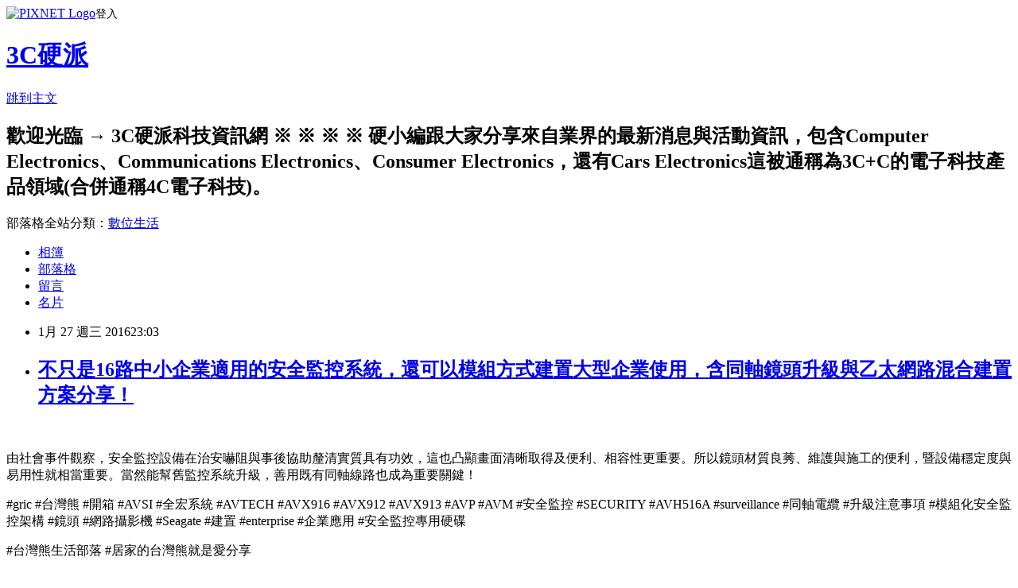

--- FILE ---
content_type: text/html; charset=utf-8
request_url: https://gric.pixnet.net/blog/posts/7113593007
body_size: 86166
content:
<!DOCTYPE html><html lang="zh-TW"><head><meta charSet="utf-8"/><meta name="viewport" content="width=device-width, initial-scale=1"/><link rel="stylesheet" href="https://static.1px.tw/blog-next/_next/static/chunks/b1e52b495cc0137c.css" data-precedence="next"/><link rel="stylesheet" href="https://static.1px.tw/blog-next/public/fix.css?v=202601261423" type="text/css" data-precedence="medium"/><link rel="stylesheet" href="https://s3.1px.tw/blog/theme/choc/iframe-popup.css?v=202601261423" type="text/css" data-precedence="medium"/><link rel="stylesheet" href="https://s3.1px.tw/blog/theme/choc/plugins.min.css?v=202601261423" type="text/css" data-precedence="medium"/><link rel="stylesheet" href="https://s3.1px.tw/blog/theme/choc/openid-comment.css?v=202601261423" type="text/css" data-precedence="medium"/><link rel="stylesheet" href="https://s3.1px.tw/blog/theme/choc/style.min.css?v=202601261423" type="text/css" data-precedence="medium"/><link rel="stylesheet" href="https://s3.1px.tw/blog/theme/choc/main.min.css?v=202601261423" type="text/css" data-precedence="medium"/><link rel="stylesheet" href="https://pimg.1px.tw/gric/assets/gric.css?v=202601261423" type="text/css" data-precedence="medium"/><link rel="stylesheet" href="https://s3.1px.tw/blog/theme/choc/author-info.css?v=202601261423" type="text/css" data-precedence="medium"/><link rel="stylesheet" href="https://s3.1px.tw/blog/theme/choc/idlePop.min.css?v=202601261423" type="text/css" data-precedence="medium"/><link rel="preload" as="script" fetchPriority="low" href="https://static.1px.tw/blog-next/_next/static/chunks/94688e2baa9fea03.js"/><script src="https://static.1px.tw/blog-next/_next/static/chunks/41eaa5427c45ebcc.js" async=""></script><script src="https://static.1px.tw/blog-next/_next/static/chunks/e2c6231760bc85bd.js" async=""></script><script src="https://static.1px.tw/blog-next/_next/static/chunks/94bde6376cf279be.js" async=""></script><script src="https://static.1px.tw/blog-next/_next/static/chunks/426b9d9d938a9eb4.js" async=""></script><script src="https://static.1px.tw/blog-next/_next/static/chunks/turbopack-5021d21b4b170dda.js" async=""></script><script src="https://static.1px.tw/blog-next/_next/static/chunks/ff1a16fafef87110.js" async=""></script><script src="https://static.1px.tw/blog-next/_next/static/chunks/e308b2b9ce476a3e.js" async=""></script><script src="https://static.1px.tw/blog-next/_next/static/chunks/169ce1e25068f8ff.js" async=""></script><script src="https://static.1px.tw/blog-next/_next/static/chunks/d3c6eed28c1dd8e2.js" async=""></script><script src="https://static.1px.tw/blog-next/_next/static/chunks/d4d39cfc2a072218.js" async=""></script><script src="https://static.1px.tw/blog-next/_next/static/chunks/6a5d72c05b9cd4ba.js" async=""></script><script src="https://static.1px.tw/blog-next/_next/static/chunks/8af6103cf1375f47.js" async=""></script><script src="https://static.1px.tw/blog-next/_next/static/chunks/e90cbf588986111c.js" async=""></script><script src="https://static.1px.tw/blog-next/_next/static/chunks/6fc86f1438482192.js" async=""></script><script src="https://static.1px.tw/blog-next/_next/static/chunks/6d1100e43ad18157.js" async=""></script><script src="https://static.1px.tw/blog-next/_next/static/chunks/c2622454eda6e045.js" async=""></script><script src="https://static.1px.tw/blog-next/_next/static/chunks/ed01c75076819ebd.js" async=""></script><script src="https://static.1px.tw/blog-next/_next/static/chunks/a4df8fc19a9a82e6.js" async=""></script><link rel="preload" href="https://www.googletagmanager.com/gtag/js?id=UA-29462337-1" as="script"/><title>不只是16路中小企業適用的安全監控系統，還可以模組方式建置大型企業使用，含同軸鏡頭升級與乙太網路混合建置方案分享！</title><meta name="description" content="  由社會事件觀察，安全監控設備在治安嚇阻與事後協助釐清實質具有功效，這也凸顯畫面清晰取得及便利、相容性更重要。所以鏡頭材質良莠、維護與施工的便利，暨設備穩定度與易用性就相當重要。當然能幫舊監控系統升級，善用既有同軸線路也成為重要關鍵！ #gric #台灣熊 #開箱 #AVSI #全宏系統 #AVTECH #AVX916 #AVX912 #AVX913 #AVP #AVM #安全監控 #SECURITY #AVH516A #surveillance #同軸電纜 #升級注意事項 #模組化安全監控架構 #鏡頭 #網路攝影機 #Seagate #建置 #enterprise #企業應用 #安全監控專用硬碟 #台灣熊生活部落 #居家的台灣熊就是愛分享"/><meta name="author" content="3C硬派"/><meta name="google-adsense-platform-account" content="pub-2647689032095179"/><meta name="fb:app_id" content="101730233200171"/><link rel="canonical" href="https://gric.pixnet.net/blog/posts/7113593007"/><meta property="og:title" content="不只是16路中小企業適用的安全監控系統，還可以模組方式建置大型企業使用，含同軸鏡頭升級與乙太網路混合建置方案分享！"/><meta property="og:description" content="  由社會事件觀察，安全監控設備在治安嚇阻與事後協助釐清實質具有功效，這也凸顯畫面清晰取得及便利、相容性更重要。所以鏡頭材質良莠、維護與施工的便利，暨設備穩定度與易用性就相當重要。當然能幫舊監控系統升級，善用既有同軸線路也成為重要關鍵！ #gric #台灣熊 #開箱 #AVSI #全宏系統 #AVTECH #AVX916 #AVX912 #AVX913 #AVP #AVM #安全監控 #SECURITY #AVH516A #surveillance #同軸電纜 #升級注意事項 #模組化安全監控架構 #鏡頭 #網路攝影機 #Seagate #建置 #enterprise #企業應用 #安全監控專用硬碟 #台灣熊生活部落 #居家的台灣熊就是愛分享"/><meta property="og:url" content="https://gric.pixnet.net/blog/posts/7113593007"/><meta property="og:image" content="https://pimg.1px.tw/gric/1454156221-1648882529.jpg"/><meta property="og:type" content="article"/><meta name="twitter:card" content="summary_large_image"/><meta name="twitter:title" content="不只是16路中小企業適用的安全監控系統，還可以模組方式建置大型企業使用，含同軸鏡頭升級與乙太網路混合建置方案分享！"/><meta name="twitter:description" content="  由社會事件觀察，安全監控設備在治安嚇阻與事後協助釐清實質具有功效，這也凸顯畫面清晰取得及便利、相容性更重要。所以鏡頭材質良莠、維護與施工的便利，暨設備穩定度與易用性就相當重要。當然能幫舊監控系統升級，善用既有同軸線路也成為重要關鍵！ #gric #台灣熊 #開箱 #AVSI #全宏系統 #AVTECH #AVX916 #AVX912 #AVX913 #AVP #AVM #安全監控 #SECURITY #AVH516A #surveillance #同軸電纜 #升級注意事項 #模組化安全監控架構 #鏡頭 #網路攝影機 #Seagate #建置 #enterprise #企業應用 #安全監控專用硬碟 #台灣熊生活部落 #居家的台灣熊就是愛分享"/><meta name="twitter:image" content="https://pimg.1px.tw/gric/1454156221-1648882529.jpg"/><link rel="icon" href="/favicon.ico?favicon.a62c60e0.ico" sizes="32x32" type="image/x-icon"/><script src="https://static.1px.tw/blog-next/_next/static/chunks/a6dad97d9634a72d.js" noModule=""></script></head><body><!--$--><!--/$--><!--$?--><template id="B:0"></template><!--/$--><script>requestAnimationFrame(function(){$RT=performance.now()});</script><script src="https://static.1px.tw/blog-next/_next/static/chunks/94688e2baa9fea03.js" id="_R_" async=""></script><div hidden id="S:0"><script id="pixnet-vars">
        window.PIXNET = {
          post_id: "7113593007",
          name: "gric",
          user_id: 0,
          blog_id: "2787613",
          display_ads: true,
          ad_options: {"chictrip":false}
        };
      </script><script type="text/javascript" src="https://code.jquery.com/jquery-latest.min.js"></script><script id="json-ld-article-script" type="application/ld+json">{"@context":"https:\u002F\u002Fschema.org","@type":"BlogPosting","isAccessibleForFree":true,"mainEntityOfPage":{"@type":"WebPage","@id":"https:\u002F\u002Fgric.pixnet.net\u002Fblog\u002Fposts\u002F7113593007"},"headline":"不只是16路中小企業適用的安全監控系統，還可以模組方式建置大型企業使用，含同軸鏡頭升級與乙太網路混合建置方案分享！","description":"\u003Cimg style=\"background-image: none; padding-top: 0px; padding-left: 0px; display: inline; padding-right: 0px; border: 0px;\" title=\"A01\" src=\"http:\u002F\u002Fpic.pimg.tw\u002Fgric\u002F1454156221-1648882529.jpg\" alt=\"A01\" width=\"804\" height=\"605\" border=\"0\" \u002F\u003E\u003Cbr \u002F\u003E \u003Cbr\u003E&#13; 由社會事件觀察，安全監控設備在治安嚇阻與事後協助釐清實質具有功效，這也凸顯畫面清晰取得及便利、相容性更重要。所以鏡頭材質良莠、維護與施工的便利，暨設備穩定度與易用性就相當重要。當然能幫舊監控系統升級，善用既有同軸線路也成為重要關鍵！\u003Cbr\u003E&#13; #gric #台灣熊 #開箱 #AVSI #全宏系統 #AVTECH #AVX916 #AVX912 #AVX913 #AVP #AVM #安全監控 #SECURITY #AVH516A #surveillance #同軸電纜 #升級注意事項 #模組化安全監控架構 #鏡頭 #網路攝影機 #Seagate #建置 #enterprise #企業應用 #安全監控專用硬碟\u003Cbr\u003E&#13; #台灣熊生活部落 #居家的台灣熊就是愛分享","articleBody":"\u003Cp\u003E&nbsp;\u003C\u002Fp\u003E\r\n\u003Cp\u003E\u003Cspan style=\"font-size: medium;\"\u003E由社會事件觀察，安全監控設備在治安嚇阻與事後協助釐清實質具有功效，這也凸顯畫面清晰取得及便利、相容性更重要。所以鏡頭材質良莠、維護與施工的便利，暨設備穩定度與易用性就相當重要。當然能幫舊監控系統升級，善用既有同軸線路也成為重要關鍵！\u003C\u002Fspan\u003E\u003C\u002Fp\u003E\r\n\u003Cp\u003E\u003Cspan style=\"font-size: xx-small;\"\u003E#gric #台灣熊 #開箱 #AVSI #全宏系統 #AVTECH #AVX916 #AVX912 #AVX913 #AVP #AVM #安全監控 #SECURITY #AVH516A #surveillance #同軸電纜 #升級注意事項 #模組化安全監控架構 #鏡頭 #網路攝影機 #Seagate #建置 #enterprise #企業應用 #安全監控專用硬碟\u003C\u002Fspan\u003E\u003C\u002Fp\u003E\r\n\u003Cp\u003E\u003Cspan style=\"font-size: xx-small;\"\u003E#台灣熊生活部落 #居家的台灣熊就是愛分享\u003C\u002Fspan\u003E\u003C\u002Fp\u003E\r\n\u003Cp\u003E&nbsp;\u003C\u002Fp\u003E\r\n\u003Cp\u003E&nbsp;\u003C\u002Fp\u003E\r\n\u003Cp\u003E\u003Cspan style=\"font-size: large;\"\u003E\u003Cspan style=\"color: #0000ff;\"\u003E\u003Cstrong\u003E(^(T)^)\u003C\u002Fstrong\u003E \u003Cstrong\u003E熊言熊語\u003C\u002Fstrong\u003E\u003C\u002Fspan\u003E\u003C\u002Fspan\u003E\u003C\u002Fp\u003E\r\n\u003Cp\u003E\u003Cspan style=\"font-size: medium;\"\u003E前面整理過的AVH0401搭配鏡頭組的解決方案對家庭與小型辦公室與商號相信是相當合適，而對既有閉錄監控系統的傳統監控喜好業者，或是想要擴充，還是想要與新的數位監控安全系統做結合，其實AVTECH也有很不錯的方案，而且是同軸電纜佈建環境與RJ45乙太網路環境都適用，甚至利用提供的配件還可以交叉運用，也就是說乙太網路規格的設備也可以利用既有的同軸線路來施工作升級，或是運用同軸電纜線較長的傳送距離特性，讓室外或是較長距離外的監控鏡頭可以成功安裝與運作。\u003C\u002Fspan\u003E\u003C\u002Fp\u003E\r\n\u003Cp\u003E\u003Cspan style=\"font-size: medium;\"\u003E\u003Ca href=\"http:\u002F\u002Fpic.pimg.tw\u002Fgric\u002F1454156216-2837862021.jpg\"\u003E\u003Cimg style=\"background-image: none; padding-top: 0px; padding-left: 0px; display: inline; padding-right: 0px; border: 0px;\" title=\"A01\" src=\"https:\u002F\u002Fpimg.1px.tw\u002Fgric\u002F1454156221-1648882529.jpg\" alt=\"A01\" width=\"804\" height=\"605\" border=\"0\" \u002F\u003E\u003C\u002Fa\u003E&sect; A01\u003C\u002Fspan\u003E\u003C\u002Fp\u003E\r\n\u003Cp\u003E\u003Cspan style=\"font-size: medium;\"\u003E當然AVH0401那篇裡面提到的鏡頭，還有安全監控主機系統的操作，在這一篇的系統中也是可以使用的，可以參考沒有問題！\u003C\u002Fspan\u003E\u003C\u002Fp\u003E\r\n\u003Cp\u003E\u003C!--more--\u003E\u003C\u002Fp\u003E\r\n\u003Cp\u003E\u003Cspan style=\"font-size: medium;\"\u003E「\u003C\u002Fspan\u003E\u003Ca href=\"http:\u002F\u002Fgric.pixnet.net\u002Fblog\u002Fpost\u002F113310041\"\u003E\u003Cspan style=\"font-size: medium;\"\u003E\u003Cstrong\u003E善用POE\u003C\u002Fstrong\u003E\u003Cstrong\u003E網路線的供電讓你輕鬆簡單佈建你的4\u003C\u002Fstrong\u003E\u003Cstrong\u003E路安全監控系統，看AVTECH AVH0401\u003C\u002Fstrong\u003E\u003Cstrong\u003E搭配POE\u003C\u002Fstrong\u003E\u003Cstrong\u003E鏡頭組合應用！\u003C\u002Fstrong\u003E\u003C\u002Fspan\u003E\u003C\u002Fa\u003E\u003Cspan style=\"font-size: medium;\"\u003E」(點擊可閱 \u003C\u002Fspan\u003E\u003Ca href=\"http:\u002F\u002Fgric.pixnet.net\u002Fblog\u002Fpost\u002F113310041\"\u003E\u003Cspan style=\"font-size: medium;\"\u003Ehttp:\u002F\u002Fgric.pixnet.net\u002Fblog\u002Fpost\u002F113310041\u003C\u002Fspan\u003E\u003C\u002Fa\u003E\u003Cspan style=\"font-size: medium;\"\u003E )\u003C\u002Fspan\u003E\u003C\u002Fp\u003E\r\n\u003Cp\u003E\u003Cspan style=\"font-size: medium;\"\u003E所以本篇文章主要分項的重點就是，提供傳統監控業者新的施作與升級參考，還有數位監控業者可以利用既有的同軸纜線相關配件發揮最大效益：\u003C\u002Fspan\u003E\u003C\u002Fp\u003E\r\n\u003Cp\u003E\u003Cspan style=\"font-size: medium;\"\u003E\u003Cspan style=\"color: #0000ff;\"\u003E\u003Cstrong\u003E※\u003C\u002Fstrong\u003E\u003Cstrong\u003E中小企業適用具彈性擴充安全監控應用架構\u003C\u002Fstrong\u003E\u003C\u002Fspan\u003E\u003C\u002Fspan\u003E\u003C\u002Fp\u003E\r\n\u003Cp\u003E\u003Cspan style=\"font-size: medium;\"\u003E\u003Cspan style=\"color: #0000ff;\"\u003E\u003Cstrong\u003E※\u003C\u002Fstrong\u003E\u003Cstrong\u003E架構主角AVTECH AVH516A開箱與安裝\u003C\u002Fstrong\u003E\u003C\u002Fspan\u003E\u003C\u002Fspan\u003E\u003C\u002Fp\u003E\r\n\u003Cp\u003E\u003Cspan style=\"font-size: medium;\"\u003E\u003Cspan style=\"color: #0000ff;\"\u003E\u003Cstrong\u003E※AVP\u003C\u002Fstrong\u003E\u003Cstrong\u003E同軸電纜線環境組合設備與鏡頭\u003C\u002Fstrong\u003E\u003C\u002Fspan\u003E\u003C\u002Fspan\u003E\u003C\u002Fp\u003E\r\n\u003Cp\u003E\u003Cspan style=\"font-size: medium;\"\u003E\u003Cspan style=\"color: #0000ff;\"\u003E\u003Cstrong\u003E※AVM\u003C\u002Fstrong\u003E\u003Cstrong\u003E乙太網路環境組合設備與鏡頭\u003C\u002Fstrong\u003E\u003C\u002Fspan\u003E\u003C\u002Fspan\u003E\u003C\u002Fp\u003E\r\n\u003Cp\u003E\u003Cspan style=\"font-size: medium;\"\u003E\u003Cspan style=\"color: #0000ff;\"\u003E\u003Cstrong\u003E※16\u003C\u002Fstrong\u003E\u003Cstrong\u003E路AVM應用架構簡單接給你看\u003C\u002Fstrong\u003E\u003C\u002Fspan\u003E\u003C\u002Fspan\u003E\u003C\u002Fp\u003E\r\n\u003Cp\u003E&nbsp;\u003C\u002Fp\u003E\r\n\u003Cp\u003E&nbsp;\u003C\u002Fp\u003E\r\n\u003Cp\u003E&nbsp;\u003C\u002Fp\u003E\r\n\u003Cp\u003E\u003Cspan style=\"font-size: large;\"\u003E\u003Cspan style=\"color: #0000ff;\"\u003E\u003Cstrong\u003E(^(T)^)\u003C\u002Fstrong\u003E \u003Cstrong\u003E中小企業適用具彈性擴充安全監控應用架構\u003C\u002Fstrong\u003E\u003C\u002Fspan\u003E\u003C\u002Fspan\u003E\u003C\u002Fp\u003E\r\n\u003Cp\u003E\u003Cspan style=\"font-size: medium;\"\u003E這一組架構屬於相當有彈性的&rdquo;模組&rdquo;或是&rdquo;階段性&rdquo;的使用方式，當你的使用單位是屬於8~16路環境的時候，可以直接適用而且不用額外加裝電腦與CMS中控系統管理！當然如果是大型的環境，你還還可以把這樣一套16路環境當成是一個樓層、部門、巷弄、廠區方式來規畫使用，所以是由中小企業到大型機構或是社區都可以採用的！\u003C\u002Fspan\u003E\u003C\u002Fp\u003E\r\n\u003Cp\u003E\u003Cspan style=\"font-size: medium;\"\u003E\u003Ca href=\"http:\u002F\u002Fpic.pimg.tw\u002Fgric\u002F1454156222-3436744374.jpg?v=1454156223\"\u003E\u003Cimg style=\"background-image: none; padding-top: 0px; padding-left: 0px; display: inline; padding-right: 0px; border: 0px;\" title=\"A02\" src=\"https:\u002F\u002Fpimg.1px.tw\u002Fgric\u002F1454156223-551139284.jpg\" alt=\"A02\" width=\"804\" height=\"601\" border=\"0\" \u002F\u003E\u003C\u002Fa\u003E&sect; A02\u003C\u002Fspan\u003E\u003C\u002Fp\u003E\r\n\u003Cp\u003E\u003Cspan style=\"font-size: medium;\"\u003E因為AVH516 NVR內建的CMS (Central Management System )系統，即能有效發揮安全監控錄影與警示暨發報的功能，所以不必像大型(專案)系統再額外準備主機採用功能更強的CMS，這樣至少又省下一台主機以上的費用。所以對裝機或是使用的業者而言，這都是符合現在大家講究性價比的採購使用原則。還有就是搭配本篇提到的一些套件，就可以讓舊有的同軸電纜監控鏡頭有機會進行升級，更新到解析度較佳的新一代產品，這樣對安全的提升與事後辨識的清晰是絕對有幫助的。\u003C\u002Fspan\u003E\u003C\u002Fp\u003E\r\n\u003Cp\u003E\u003Cspan style=\"font-size: medium;\"\u003E而新一代的IPCAM也可以透過搭配同軸電纜線的佈建，達到較長距離的目標位置的安裝。透過AVTECH AVH516接上網際網路，讓舊系統不能在遠端監看的問題也得到解決，便利性、易用性、相容性都大幅提升！\u003C\u002Fspan\u003E\u003C\u002Fp\u003E\r\n\u003Cp\u003E&nbsp;\u003C\u002Fp\u003E\r\n\u003Cp\u003E&nbsp;\u003C\u002Fp\u003E\r\n\u003Cp\u003E&nbsp;\u003C\u002Fp\u003E\r\n\u003Cp\u003E\u003Cspan style=\"font-size: large;\"\u003E\u003Cspan style=\"color: #0000ff;\"\u003E\u003Cstrong\u003E(^(T)^) \u003C\u002Fstrong\u003E\u003Cstrong\u003E架構主角\u003C\u002Fstrong\u003E\u003Cstrong\u003EAVTECH AVH516A\u003C\u002Fstrong\u003E\u003Cstrong\u003E開箱與安裝\u003C\u002Fstrong\u003E\u003C\u002Fspan\u003E\u003C\u002Fspan\u003E\u003C\u002Fp\u003E\r\n\u003Cp\u003E\u003Cspan style=\"font-size: medium;\"\u003E提到AVH516，為了方便大家還是把簡單開箱收錄在這篇文章中，方便參考！\u003C\u002Fspan\u003E\u003C\u002Fp\u003E\r\n\u003Cp\u003E\u003Cspan style=\"font-size: medium;\"\u003E\u003Ca href=\"http:\u002F\u002Fpic.pimg.tw\u002Fgric\u002F1454156224-1797646672.jpg\"\u003E\u003Cimg style=\"background-image: none; padding-top: 0px; padding-left: 0px; margin: 0px; display: inline; padding-right: 0px; border: 0px;\" title=\"A03\" src=\"https:\u002F\u002Fpimg.1px.tw\u002Fgric\u002F1454156225-3613837802.jpg\" alt=\"A03\" width=\"804\" height=\"604\" border=\"0\" \u002F\u003E\u003C\u002Fa\u003E\u003C\u002Fspan\u003E\u003C\u002Fp\u003E\r\n\u003Cp\u003E\u003Cspan style=\"font-size: medium;\"\u003E\u003Ca href=\"http:\u002F\u002Fpic.pimg.tw\u002Fgric\u002F1454156226-185821318.jpg\"\u003E\u003Cimg style=\"background-image: none; padding-top: 0px; padding-left: 0px; margin: 0px; display: inline; padding-right: 0px; border: 0px;\" title=\"A04\" src=\"https:\u002F\u002Fpimg.1px.tw\u002Fgric\u002F1454156227-2926626010.jpg\" alt=\"A04\" width=\"804\" height=\"604\" border=\"0\" \u002F\u003E\u003C\u002Fa\u003E\u003C\u002Fspan\u003E\u003C\u002Fp\u003E\r\n\u003Cp\u003E\u003Cspan style=\"font-size: medium;\"\u003E\u003Ca href=\"http:\u002F\u002Fpic.pimg.tw\u002Fgric\u002F1454156228-3844000433.jpg?v=1454156229\"\u003E\u003Cimg style=\"background-image: none; padding-top: 0px; padding-left: 0px; margin: 0px; display: inline; padding-right: 0px; border: 0px;\" title=\"A05\" src=\"https:\u002F\u002Fpimg.1px.tw\u002Fgric\u002F1454156229-2914211960.jpg\" alt=\"A05\" width=\"804\" height=\"604\" border=\"0\" \u002F\u003E\u003C\u002Fa\u003E\u003C\u002Fspan\u003E\u003C\u002Fp\u003E\r\n\u003Cp\u003E\u003Cspan style=\"font-size: medium;\"\u003E\u003Ca href=\"http:\u002F\u002Fpic.pimg.tw\u002Fgric\u002F1454156230-3839449078.jpg?v=1454156231\"\u003E\u003Cimg style=\"background-image: none; padding-top: 0px; padding-left: 0px; margin: 0px; display: inline; padding-right: 0px; border: 0px;\" title=\"A06\" src=\"https:\u002F\u002Fpimg.1px.tw\u002Fgric\u002F1454156231-3917376408.jpg\" alt=\"A06\" width=\"804\" height=\"604\" border=\"0\" \u002F\u003E\u003C\u002Fa\u003E\u003C\u002Fspan\u003E\u003C\u002Fp\u003E\r\n\u003Cp\u003E\u003Cspan style=\"font-size: medium;\"\u003E\u003Ca href=\"http:\u002F\u002Fpic.pimg.tw\u002Fgric\u002F1454156233-987705767.jpg\"\u003E\u003Cimg style=\"background-image: none; padding-top: 0px; padding-left: 0px; display: inline; padding-right: 0px; border: 0px;\" title=\"A07\" src=\"https:\u002F\u002Fpimg.1px.tw\u002Fgric\u002F1454156234-2492609213.jpg\" alt=\"A07\" width=\"804\" height=\"604\" border=\"0\" \u002F\u003E\u003C\u002Fa\u003E&sect; A03-A07\u003C\u002Fspan\u003E\u003C\u002Fp\u003E\r\n\u003Cp\u003E\u003Cspan style=\"font-size: medium;\"\u003E建議採用安全監控硬碟或是NAS專用硬碟，在價格與需求上是比較符合的。也提醒不要採用一般消費性硬碟，長時間7*24*365的不關機運作，一般消費型硬碟是容易吃不消的！像之前常用的SEAGATE CS企業硬碟、AV硬碟也是OK的，只是企業硬碟價格較高，所以不是優先建議對象！而安全監控碟就是由AV碟延伸出來的產品線，所以只要價格相去不遠當然是可以採用的！\u003C\u002Fspan\u003E\u003C\u002Fp\u003E\r\n\u003Cp\u003E\u003Cspan style=\"font-size: medium;\"\u003E\u003Ca href=\"http:\u002F\u002Fpic.pimg.tw\u002Fgric\u002F1454156235-1926483941.jpg\"\u003E\u003Cimg style=\"background-image: none; padding-top: 0px; padding-left: 0px; display: inline; padding-right: 0px; border: 0px;\" title=\"A08\" src=\"https:\u002F\u002Fpimg.1px.tw\u002Fgric\u002F1454156236-2613366940.jpg\" alt=\"A08\" width=\"804\" height=\"604\" border=\"0\" \u002F\u003E\u003C\u002Fa\u003E&sect; A08\u003C\u002Fspan\u003E\u003C\u002Fp\u003E\r\n\u003Cp\u003E\u003Cspan style=\"font-size: medium;\"\u003E開箱可以看見遙控去與使用手冊，還有一隻滑鼠&hellip;，要用的都幫你準備了！\u003C\u002Fspan\u003E\u003C\u002Fp\u003E\r\n\u003Cp\u003E\u003Cspan style=\"font-size: medium;\"\u003E\u003Ca href=\"http:\u002F\u002Fpic.pimg.tw\u002Fgric\u002F1454156236-442247148.jpg?v=1454156238\"\u003E\u003Cimg style=\"background-image: none; padding-top: 0px; padding-left: 0px; margin: 0px; display: inline; padding-right: 0px; border: 0px;\" title=\"A09\" src=\"https:\u002F\u002Fpimg.1px.tw\u002Fgric\u002F1454156238-1179067107.jpg\" alt=\"A09\" width=\"804\" height=\"604\" border=\"0\" \u002F\u003E\u003C\u002Fa\u003E\u003Ca href=\"http:\u002F\u002Fpic.pimg.tw\u002Fgric\u002F1454156239-2864145924.jpg?v=1454156240\"\u003E\u003Cimg style=\"background-image: none; padding-top: 0px; padding-left: 0px; display: inline; padding-right: 0px; border: 0px;\" title=\"A10\" src=\"https:\u002F\u002Fpimg.1px.tw\u002Fgric\u002F1454156240-1839669870.jpg\" alt=\"A10\" width=\"804\" height=\"604\" border=\"0\" \u002F\u003E\u003C\u002Fa\u003E&sect; A09-A10\u003C\u002Fspan\u003E\u003C\u002Fp\u003E\r\n\u003Cp\u003E\u003Cspan style=\"font-size: medium;\"\u003E由後方可以看到HDMI、E-SATA、WAN與LAN PORT，還有開關。由這邊的螺絲打開，就可以開始安裝硬碟了！\u003C\u002Fspan\u003E\u003C\u002Fp\u003E\r\n\u003Cp\u003E\u003Cspan style=\"font-size: medium;\"\u003E\u003Ca href=\"http:\u002F\u002Fpic.pimg.tw\u002Fgric\u002F1454156241-3993968130.jpg\"\u003E\u003Cimg style=\"background-image: none; padding-top: 0px; padding-left: 0px; margin: 0px; display: inline; padding-right: 0px; border: 0px;\" title=\"A11\" src=\"https:\u002F\u002Fpimg.1px.tw\u002Fgric\u002F1454156242-320867133.jpg\" alt=\"A11\" width=\"804\" height=\"604\" border=\"0\" \u002F\u003E\u003C\u002Fa\u003E\u003Ca href=\"http:\u002F\u002Fpic.pimg.tw\u002Fgric\u002F1454156243-3535321266.jpg\"\u003E\u003Cimg style=\"background-image: none; padding-top: 0px; padding-left: 0px; margin: 0px; display: inline; padding-right: 0px; border: 0px;\" title=\"A12\" src=\"https:\u002F\u002Fpimg.1px.tw\u002Fgric\u002F1454156244-4041406380.jpg\" alt=\"A12\" width=\"804\" height=\"604\" border=\"0\" \u002F\u003E\u003C\u002Fa\u003E\u003Ca href=\"http:\u002F\u002Fpic.pimg.tw\u002Fgric\u002F1454156245-2802213921.jpg?v=1454156246\"\u003E\u003Cimg style=\"background-image: none; padding-top: 0px; padding-left: 0px; display: inline; padding-right: 0px; border: 0px;\" title=\"A13\" src=\"https:\u002F\u002Fpimg.1px.tw\u002Fgric\u002F1454156246-1625712438.jpg\" alt=\"A13\" width=\"804\" height=\"604\" border=\"0\" \u002F\u003E\u003C\u002Fa\u003E&sect; A11-A13\u003C\u002Fspan\u003E\u003C\u002Fp\u003E\r\n\u003Cp\u003E\u003Cspan style=\"font-size: medium;\"\u003E這裡採用SEAGATE AV硬碟！整個起始設定道啟用基本上3分鐘就搞定，透過滑鼠或是遙控器簡單摸索一下，使用上相當直覺與簡單！所以，擔任公司資訊部門或是MIS的，如果有需要又受限預算不能交由專業的安全監控廠商來安裝施作，必要的時候自己採購回來也不用太擔心！\u003C\u002Fspan\u003E\u003C\u002Fp\u003E\r\n\u003Cp\u003E&nbsp;\u003C\u002Fp\u003E\r\n\u003Cp\u003E\u003Ca title=\"點我或是&gt;&gt;繼續看下一頁 ^_^\" href=\"http:\u002F\u002Fgric.pixnet.net\u002Fblog\u002Fpost\u002F113593007\u002F2\" target=\"_blank\"\u003E\u003Cspan style=\"font-size: 12pt;\"\u003E\u003Cstrong\u003E&nbsp;接下來就是有關 AVP 、 AVM 這些同軸電纜、乙太網路不同介質環境需要使用的設備與鏡頭組，記得繼續點我看下去&gt;&gt;！\u003C\u002Fstrong\u003E\u003C\u002Fspan\u003E\u003C\u002Fa\u003E\u003C\u002Fp\u003E\r\n\u003Cp\u003E&nbsp;\u003C!--nextpage--\u003E\u003C\u002Fp\u003E\r\n\u003Cp\u003E&nbsp;\u003C\u002Fp\u003E\r\n\u003Cp\u003E\u003Cspan style=\"font-size: large;\"\u003E\u003Cspan style=\"color: #0000ff;\"\u003E\u003Cstrong\u003E(^(T)^) AVP\u003C\u002Fstrong\u003E\u003Cstrong\u003E同軸電纜線環境組合設備與鏡頭\u003C\u002Fstrong\u003E\u003C\u002Fspan\u003E\u003C\u002Fspan\u003E\u003C\u002Fp\u003E\r\n\u003Cp\u003E\u003Cspan style=\"font-size: medium;\"\u003E由AVH516的外箱包裝可以看到搭配應用的套件，其中跟同軸電纜有關的就是AVP系列，就來實地看一下這些配件與相關鏡頭，鏡頭的部分這邊只是例舉常用型式，更多的型式可以到\u003C\u002Fspan\u003E\u003Ca href=\"http:\u002F\u002Fwww.avtech.com.tw\u002F\"\u003E\u003Cspan style=\"font-size: medium;\"\u003EAVTECH官網\u003C\u002Fspan\u003E\u003C\u002Fa\u003E\u003Cspan style=\"font-size: medium;\"\u003E或是\u003C\u002Fspan\u003E\u003Ca href=\"http:\u002F\u002Fwww.avsi.com.tw\u002F\"\u003E\u003Cspan style=\"font-size: medium;\"\u003EAVSI網站了解與挑選使用\u003C\u002Fspan\u003E\u003C\u002Fa\u003E\u003Cspan style=\"font-size: medium;\"\u003E。\u003C\u002Fspan\u003E\u003C\u002Fp\u003E\r\n\u003Cp\u003E\u003Cspan style=\"font-size: medium;\"\u003E\u003Ca href=\"http:\u002F\u002Fpic.pimg.tw\u002Fgric\u002F1454156247-1186774331.jpg?v=1454156248\"\u003E\u003Cimg style=\"background-image: none; padding-top: 0px; padding-left: 0px; margin: 0px; display: inline; padding-right: 0px; border: 0px;\" title=\"A14\" src=\"https:\u002F\u002Fpimg.1px.tw\u002Fgric\u002F1454156248-3229214770.jpg\" alt=\"A14\" width=\"804\" height=\"604\" border=\"0\" \u002F\u003E\u003C\u002Fa\u003E\u003Ca href=\"http:\u002F\u002Fpic.pimg.tw\u002Fgric\u002F1454156249-3272436693.jpg\"\u003E\u003Cimg style=\"background-image: none; padding-top: 0px; padding-left: 0px; display: inline; padding-right: 0px; border: 0px;\" title=\"A15\" src=\"https:\u002F\u002Fpimg.1px.tw\u002Fgric\u002F1454156250-1249072623.jpg\" alt=\"A15\" width=\"804\" height=\"605\" border=\"0\" \u002F\u003E\u003C\u002Fa\u003E&sect; A14-A15\u003C\u002Fspan\u003E\u003C\u002Fp\u003E\r\n\u003Cp\u003E\u003Cspan style=\"font-size: medium;\"\u003E這組AVP組合是由AVX912R6A領軍(支援POC)，搭配出場的是AVP521AN\u002FF38、AVP542AN\u002FF28F12、AVP552AN\u002FF28F12、AVP571N\u002F10X鏡頭群來曝光。\u003C\u002Fspan\u003E\u003C\u002Fp\u003E\r\n\u003Cp\u003E\u003Cspan style=\"font-size: medium;\"\u003E\u003Ca href=\"http:\u002F\u002Fpic.pimg.tw\u002Fgric\u002F1454156251-420104376.jpg?v=1454156252\"\u003E\u003Cimg style=\"background-image: none; padding-top: 0px; padding-left: 0px; display: inline; padding-right: 0px; border: 0px;\" title=\"A16\" src=\"https:\u002F\u002Fpimg.1px.tw\u002Fgric\u002F1454156252-2051404749.jpg\" alt=\"A16\" width=\"804\" height=\"604\" border=\"0\" \u002F\u003E\u003C\u002Fa\u003E&sect; A16\u003C\u002Fspan\u003E\u003C\u002Fp\u003E\r\n\u003Cp\u003E\u003Cspan style=\"font-size: medium;\"\u003ERG58同軸電纜，除非利用既有的，不然是建議採用RG-6的，因為RG-6等級佈線距離與在室外的抗干擾能力都是比較優的，所以在安全監控系統佈線時，預算許可儘量採用RG-6為佳。\u003C\u002Fspan\u003E\u003C\u002Fp\u003E\r\n\u003Cp\u003E\u003Cspan style=\"font-size: medium;\"\u003E接下來就由 AVX912R6A開始開箱讓大家認識一下，包括鏡頭群的包裝與包裝上的規格資訊。\u003C\u002Fspan\u003E\u003C\u002Fp\u003E\r\n\u003Cp\u003E\u003Cspan style=\"font-size: medium;\"\u003E\u003Ca href=\"http:\u002F\u002Fpic.pimg.tw\u002Fgric\u002F1454156253-2539926078.jpg\"\u003E\u003Cimg style=\"background-image: none; padding-top: 0px; padding-left: 0px; margin: 0px; display: inline; padding-right: 0px; border: 0px;\" title=\"A17\" src=\"https:\u002F\u002Fpimg.1px.tw\u002Fgric\u002F1454156254-4256808262.jpg\" alt=\"A17\" width=\"804\" height=\"604\" border=\"0\" \u002F\u003E\u003C\u002Fa\u003E\u003Ca href=\"http:\u002F\u002Fpic.pimg.tw\u002Fgric\u002F1454156254-3243550279.jpg\"\u003E\u003Cimg style=\"background-image: none; padding-top: 0px; padding-left: 0px; display: inline; padding-right: 0px; border: 0px;\" title=\"A18\" src=\"https:\u002F\u002Fpimg.1px.tw\u002Fgric\u002F1454156255-3768739217.jpg\" alt=\"A18\" width=\"804\" height=\"604\" border=\"0\" \u002F\u003E\u003C\u002Fa\u003E&sect; A17-A18\u003C\u002Fspan\u003E\u003C\u002Fp\u003E\r\n\u003Cp\u003E\u003Cspan style=\"font-size: medium;\"\u003E一台AVX912R6可以接6顆AVP的鏡頭，還有與NVR之間的關係可以由上面這一張AVP鏡頭內附的說明書了解。AVH516利用AVX912R6A跟AVP鏡頭進行搭配使用，所以接下來就介紹常用的四個類型AVP鏡頭。\u003C\u002Fspan\u003E\u003C\u002Fp\u003E\r\n\u003Cp\u003E\u003Cspan style=\"font-size: medium;\"\u003E先上場這一顆型號是AVP521AN\u002FF38。\u003C\u002Fspan\u003E\u003C\u002Fp\u003E\r\n\u003Cp\u003E\u003Cspan style=\"font-size: medium;\"\u003E\u003Ca href=\"http:\u002F\u002Fpic.pimg.tw\u002Fgric\u002F1454156256-959044181.jpg\"\u003E\u003Cimg style=\"background-image: none; padding-top: 0px; padding-left: 0px; margin: 0px; display: inline; padding-right: 0px; border: 0px;\" title=\"A19\" src=\"https:\u002F\u002Fpimg.1px.tw\u002Fgric\u002F1454156257-3435843124.jpg\" alt=\"A19\" width=\"804\" height=\"604\" border=\"0\" \u002F\u003E\u003C\u002Fa\u003E\u003Ca href=\"http:\u002F\u002Fpic.pimg.tw\u002Fgric\u002F1454156258-1645989373.jpg\"\u003E\u003Cimg style=\"background-image: none; padding-top: 0px; padding-left: 0px; margin: 0px; display: inline; padding-right: 0px; border: 0px;\" title=\"A20\" src=\"https:\u002F\u002Fpimg.1px.tw\u002Fgric\u002F1454156259-2458721198.jpg\" alt=\"A20\" width=\"804\" height=\"604\" border=\"0\" \u002F\u003E\u003C\u002Fa\u003E\u003Ca href=\"http:\u002F\u002Fpic.pimg.tw\u002Fgric\u002F1454156260-3415263464.jpg?v=1454156261\"\u003E\u003Cimg style=\"background-image: none; padding-top: 0px; padding-left: 0px; margin: 0px; display: inline; padding-right: 0px; border: 0px;\" title=\"A21\" src=\"https:\u002F\u002Fpimg.1px.tw\u002Fgric\u002F1454156261-2437322711.jpg\" alt=\"A21\" width=\"804\" height=\"604\" border=\"0\" \u002F\u003E\u003C\u002Fa\u003E\u003Ca href=\"http:\u002F\u002Fpic.pimg.tw\u002Fgric\u002F1454156262-1050563686.jpg?v=1454156263\"\u003E\u003Cimg style=\"background-image: none; padding-top: 0px; padding-left: 0px; margin: 0px; display: inline; padding-right: 0px; border: 0px;\" title=\"A22\" src=\"https:\u002F\u002Fpimg.1px.tw\u002Fgric\u002F1454156263-3041354537.jpg\" alt=\"A22\" width=\"804\" height=\"604\" border=\"0\" \u002F\u003E\u003C\u002Fa\u003E\u003Ca href=\"http:\u002F\u002Fpic.pimg.tw\u002Fgric\u002F1454156264-3754160531.jpg\"\u003E\u003Cimg style=\"background-image: none; padding-top: 0px; padding-left: 0px; margin: 0px; display: inline; padding-right: 0px; border: 0px;\" title=\"A23\" src=\"https:\u002F\u002Fpimg.1px.tw\u002Fgric\u002F1454156264-2892895072.jpg\" alt=\"A23\" width=\"804\" height=\"604\" border=\"0\" \u002F\u003E\u003C\u002Fa\u003E\u003Ca href=\"http:\u002F\u002Fpic.pimg.tw\u002Fgric\u002F1454156265-2677016266.jpg\"\u003E\u003Cimg style=\"background-image: none; padding-top: 0px; padding-left: 0px; margin: 0px; display: inline; padding-right: 0px; border: 0px;\" title=\"A24\" src=\"https:\u002F\u002Fpimg.1px.tw\u002Fgric\u002F1454156266-2572357203.jpg\" alt=\"A24\" width=\"804\" height=\"604\" border=\"0\" \u002F\u003E\u003C\u002Fa\u003E\u003Ca href=\"http:\u002F\u002Fpic.pimg.tw\u002Fgric\u002F1454156267-165080919.jpg\"\u003E\u003Cimg style=\"background-image: none; padding-top: 0px; padding-left: 0px; display: inline; padding-right: 0px; border: 0px;\" title=\"A25\" src=\"https:\u002F\u002Fpimg.1px.tw\u002Fgric\u002F1454156268-2171593042.jpg\" alt=\"A25\" width=\"804\" height=\"604\" border=\"0\" \u002F\u003E\u003C\u002Fa\u003E&sect; A19-A25\u003C\u002Fspan\u003E\u003C\u002Fp\u003E\r\n\u003Cp\u003E\u003Cspan style=\"font-size: medium;\"\u003E包裝上面有一些特點說明所以就一併呈現。之後的鏡頭外包裝相同的就不再特別放上來，請直接看這一顆的包裝就可以了。除了Sold Light功能會有差異，其他功能5系列都是相同的。\u003C\u002Fspan\u003E\u003C\u002Fp\u003E\r\n\u003Cp\u003E\u003Cspan style=\"font-size: medium;\"\u003E接著上場的是 AVP542AN\u002FF28F12\u003C\u002Fspan\u003E\u003C\u002Fp\u003E\r\n\u003Cp\u003E\u003Cspan style=\"font-size: medium;\"\u003E\u003Ca href=\"http:\u002F\u002Fpic.pimg.tw\u002Fgric\u002F1454156269-2483907806.jpg\"\u003E\u003Cimg style=\"background-image: none; padding-top: 0px; padding-left: 0px; margin: 0px; display: inline; padding-right: 0px; border: 0px;\" title=\"A26\" src=\"https:\u002F\u002Fpimg.1px.tw\u002Fgric\u002F1454156270-2290684658.jpg\" alt=\"A26\" width=\"804\" height=\"604\" border=\"0\" \u002F\u003E\u003C\u002Fa\u003E\u003Ca href=\"http:\u002F\u002Fpic.pimg.tw\u002Fgric\u002F1454156271-3829559006.jpg\"\u003E\u003Cimg style=\"background-image: none; padding-top: 0px; padding-left: 0px; margin: 0px; display: inline; padding-right: 0px; border: 0px;\" title=\"A27\" src=\"https:\u002F\u002Fpimg.1px.tw\u002Fgric\u002F1454156272-2488542480.jpg\" alt=\"A27\" width=\"804\" height=\"604\" border=\"0\" \u002F\u003E\u003C\u002Fa\u003E\u003Ca href=\"http:\u002F\u002Fpic.pimg.tw\u002Fgric\u002F1454156273-3200505995.jpg\"\u003E\u003Cimg style=\"background-image: none; padding-top: 0px; padding-left: 0px; margin: 0px; display: inline; padding-right: 0px; border: 0px;\" title=\"A28\" src=\"https:\u002F\u002Fpimg.1px.tw\u002Fgric\u002F1454156274-1399658642.jpg\" alt=\"A28\" width=\"804\" height=\"604\" border=\"0\" \u002F\u003E\u003C\u002Fa\u003E\u003Ca href=\"http:\u002F\u002Fpic.pimg.tw\u002Fgric\u002F1454156274-3740911668.jpg\"\u003E\u003Cimg style=\"background-image: none; padding-top: 0px; padding-left: 0px; margin: 0px; display: inline; padding-right: 0px; border: 0px;\" title=\"A29\" src=\"https:\u002F\u002Fpimg.1px.tw\u002Fgric\u002F1454156275-1336344358.jpg\" alt=\"A29\" width=\"804\" height=\"604\" border=\"0\" \u002F\u003E\u003C\u002Fa\u003E\u003Ca href=\"http:\u002F\u002Fpic.pimg.tw\u002Fgric\u002F1454156277-790897851.jpg\"\u003E\u003Cimg style=\"background-image: none; padding-top: 0px; padding-left: 0px; display: inline; padding-right: 0px; border: 0px;\" title=\"A30\" src=\"https:\u002F\u002Fpimg.1px.tw\u002Fgric\u002F1454156278-1196643694.jpg\" alt=\"A30\" width=\"804\" height=\"604\" border=\"0\" \u002F\u003E\u003C\u002Fa\u003E&sect; A26-A30\u003C\u002Fspan\u003E\u003C\u002Fp\u003E\r\n\u003Cp\u003E\u003Cspan style=\"font-size: medium;\"\u003E可以看到Sold Light部份比前一顆的ABC之外多了一個(D) Longer LED Lifetime。吸頂式與槍型的鏡頭會搭配協助固定用的孔位尺寸紙張。\u003C\u002Fspan\u003E\u003C\u002Fp\u003E\r\n\u003Cp\u003E\u003Cspan style=\"font-size: medium;\"\u003E再來是槍型監控攝影鏡頭AVP552AN\u002FF28F12\u003C\u002Fspan\u003E\u003C\u002Fp\u003E\r\n\u003Cp\u003E\u003Cspan style=\"font-size: medium;\"\u003E\u003Ca href=\"http:\u002F\u002Fpic.pimg.tw\u002Fgric\u002F1454156279-1918929989.jpg\"\u003E\u003Cimg style=\"background-image: none; padding-top: 0px; padding-left: 0px; margin: 0px; display: inline; padding-right: 0px; border: 0px;\" title=\"A31\" src=\"https:\u002F\u002Fpimg.1px.tw\u002Fgric\u002F1454156280-1467217617.jpg\" alt=\"A31\" width=\"804\" height=\"604\" border=\"0\" \u002F\u003E\u003C\u002Fa\u003E\u003Ca href=\"http:\u002F\u002Fpic.pimg.tw\u002Fgric\u002F1454156281-2451009615.jpg?v=1454156282\"\u003E\u003Cimg style=\"background-image: none; padding-top: 0px; padding-left: 0px; margin: 0px; display: inline; padding-right: 0px; border: 0px;\" title=\"A32\" src=\"https:\u002F\u002Fpimg.1px.tw\u002Fgric\u002F1454156282-3829620227.jpg\" alt=\"A32\" width=\"804\" height=\"604\" border=\"0\" \u002F\u003E\u003C\u002Fa\u003E\u003Ca href=\"http:\u002F\u002Fpic.pimg.tw\u002Fgric\u002F1454156283-1345890698.jpg\"\u003E\u003Cimg style=\"background-image: none; padding-top: 0px; padding-left: 0px; margin: 0px; display: inline; padding-right: 0px; border: 0px;\" title=\"A33\" src=\"https:\u002F\u002Fpimg.1px.tw\u002Fgric\u002F1454156284-2606650814.jpg\" alt=\"A33\" width=\"804\" height=\"604\" border=\"0\" \u002F\u003E\u003C\u002Fa\u003E\u003Ca href=\"http:\u002F\u002Fpic.pimg.tw\u002Fgric\u002F1454156288-383079977.jpg\"\u003E\u003Cimg style=\"background-image: none; padding-top: 0px; padding-left: 0px; display: inline; padding-right: 0px; border: 0px;\" title=\"A34\" src=\"https:\u002F\u002Fpimg.1px.tw\u002Fgric\u002F1454156289-3795940468.jpg\" alt=\"A34\" width=\"804\" height=\"604\" border=\"0\" \u002F\u003E\u003C\u002Fa\u003E&sect; A31-A34\u003C\u002Fspan\u003E\u003C\u002Fp\u003E\r\n\u003Cp\u003E\u003Cspan style=\"font-size: medium;\"\u003EIR Bullet IP Camera，一樣是2MP的HD畫質。請注意他的燈罩設計，這樣光源的發散與距離可以兼顧，照射面積達到最大化，所以鏡頭設計還是有&rdquo;眉角&rdquo;的！\u003C\u002Fspan\u003E\u003C\u002Fp\u003E\r\n\u003Cp\u003E\u003Cspan style=\"font-size: medium;\"\u003E這階段最後上場的是10X光學變焦怪獸&hellip;上場咯~~~ AVP571N\u002F10X\u003C\u002Fspan\u003E\u003C\u002Fp\u003E\r\n\u003Cp\u003E\u003Cspan style=\"font-size: medium;\"\u003E\u003Ca href=\"http:\u002F\u002Fpic.pimg.tw\u002Fgric\u002F1454156289-3597423428.jpg\"\u003E\u003Cimg style=\"background-image: none; padding-top: 0px; padding-left: 0px; margin: 0px; display: inline; padding-right: 0px; border: 0px;\" title=\"A35\" src=\"https:\u002F\u002Fpimg.1px.tw\u002Fgric\u002F1454156290-963819346.jpg\" alt=\"A35\" width=\"804\" height=\"604\" border=\"0\" \u002F\u003E\u003C\u002Fa\u003E\u003Ca href=\"http:\u002F\u002Fpic.pimg.tw\u002Fgric\u002F1454156291-3431913968.jpg\"\u003E\u003Cimg style=\"background-image: none; padding-top: 0px; padding-left: 0px; margin: 0px; display: inline; padding-right: 0px; border: 0px;\" title=\"A36\" src=\"https:\u002F\u002Fpimg.1px.tw\u002Fgric\u002F1454156292-2135750748.jpg\" alt=\"A36\" width=\"804\" height=\"604\" border=\"0\" \u002F\u003E\u003C\u002Fa\u003E\u003Ca href=\"http:\u002F\u002Fpic.pimg.tw\u002Fgric\u002F1454156292-2766105026.jpg\"\u003E\u003Cimg style=\"background-image: none; padding-top: 0px; padding-left: 0px; display: inline; padding-right: 0px; border: 0px;\" title=\"A37\" src=\"https:\u002F\u002Fpimg.1px.tw\u002Fgric\u002F1454156293-3077808112.jpg\" alt=\"A37\" width=\"804\" height=\"604\" border=\"0\" \u002F\u003E\u003C\u002Fa\u003E&sect; A35-A37\u003C\u002Fspan\u003E\u003C\u002Fp\u003E\r\n\u003Cp\u003E\u003Cspan style=\"font-size: medium;\"\u003E重量實足之外、威力也十足，他的十倍光學變焦在一定距離情形下可以連毛細孔都拍出來&hellip;，雖然是工業包裝不過基本上2MP HD畫質、WDR都是具備的，還有PTZ功能與IP67防水功能。\u003C\u002Fspan\u003E\u003C\u002Fp\u003E\r\n\u003Cp\u003E\u003Cspan style=\"font-size: medium;\"\u003E以上AVP部分是提供採用同軸電纜佈線的使用者參考，接續下來分享乙太網路環境的AVM應用設備，用不到AVM的就可以直接跳到下一個單元繼續看。\u003C\u002Fspan\u003E\u003C\u002Fp\u003E\r\n\u003Cp\u003E&nbsp;\u003C\u002Fp\u003E\r\n\u003Cp\u003E&nbsp;\u003C\u002Fp\u003E\r\n\u003Cp\u003E\u003Cspan style=\"font-size: large;\"\u003E\u003Cspan style=\"color: #0000ff;\"\u003E\u003Cstrong\u003E(^(T)^) AVM\u003C\u002Fstrong\u003E\u003Cstrong\u003E乙太網路環境組合設備與鏡頭\u003C\u002Fstrong\u003E\u003C\u002Fspan\u003E\u003C\u002Fspan\u003E\u003C\u002Fp\u003E\r\n\u003Cp\u003E\u003Cspan style=\"font-size: medium;\"\u003E基本上AVP與AVM的應用方案除了線材不一樣之外，其他的就是上面介紹到的AVX912R6A，還有列舉的AVP521AN\u002FF38、AVP542AN\u002FF28F12、AVP552AN\u002FF28F12、AVP571N\u002F10X&hellip;等AVP系列鏡頭不同，其他的NVR主機、Switch&hellip;等都是採用相同的設備。AVM針對乙太網路環境，由AVX913R6(支援PoN)搭配現在的主流乙太網路IPCAM鏡頭群來使用，所以有更多的選擇。\u003C\u002Fspan\u003E\u003C\u002Fp\u003E\r\n\u003Cp\u003E\u003Cspan style=\"font-size: medium;\"\u003E\u003Ca href=\"http:\u002F\u002Fpic.pimg.tw\u002Fgric\u002F1454156294-3790464196.jpg\"\u003E\u003Cimg style=\"background-image: none; padding-top: 0px; padding-left: 0px; margin: 0px; display: inline; padding-right: 0px; border: 0px;\" title=\"A38\" src=\"https:\u002F\u002Fpimg.1px.tw\u002Fgric\u002F1454156295-3745019216.jpg\" alt=\"A38\" width=\"804\" height=\"604\" border=\"0\" \u002F\u003E\u003C\u002Fa\u003E\u003Ca href=\"http:\u002F\u002Fpic.pimg.tw\u002Fgric\u002F1454156296-1063730238.jpg\"\u003E\u003Cimg style=\"background-image: none; padding-top: 0px; padding-left: 0px; display: inline; padding-right: 0px; border: 0px;\" title=\"A39\" src=\"https:\u002F\u002Fpimg.1px.tw\u002Fgric\u002F1454156297-3992695623.jpg\" alt=\"A39\" width=\"804\" height=\"605\" border=\"0\" \u002F\u003E\u003C\u002Fa\u003E&sect; A38-A39\u003C\u002Fspan\u003E\u003C\u002Fp\u003E\r\n\u003Cp\u003E\u003Cspan style=\"font-size: medium;\"\u003E先上場的是AVX913R6，Power Over Network Converter(PoN)。讓支援PoE(PoN)的ETS系列鏡頭，都能經由AVX913R6來取得電力，增加建置與佈線的的方便，不受限於鏡頭安裝現地是否有插座可用。\u003C\u002Fspan\u003E\u003C\u002Fp\u003E\r\n\u003Cp\u003E\u003Cspan style=\"font-size: medium;\"\u003E\u003Ca href=\"http:\u002F\u002Fpic.pimg.tw\u002Fgric\u002F1454156298-1254086321.jpg\"\u003E\u003Cimg style=\"background-image: none; padding-top: 0px; padding-left: 0px; margin: 0px; display: inline; padding-right: 0px; border: 0px;\" title=\"A40\" src=\"https:\u002F\u002Fpimg.1px.tw\u002Fgric\u002F1454156299-1485776316.jpg\" alt=\"A40\" width=\"804\" height=\"604\" border=\"0\" \u002F\u003E\u003C\u002Fa\u003E\u003Ca href=\"http:\u002F\u002Fpic.pimg.tw\u002Fgric\u002F1454156299-2188141243.jpg\"\u003E\u003Cimg style=\"background-image: none; padding-top: 0px; padding-left: 0px; margin: 0px; display: inline; padding-right: 0px; border: 0px;\" title=\"A41\" src=\"https:\u002F\u002Fpimg.1px.tw\u002Fgric\u002F1454156300-3137739294.jpg\" alt=\"A41\" width=\"804\" height=\"604\" border=\"0\" \u002F\u003E\u003C\u002Fa\u003E\u003Ca href=\"http:\u002F\u002Fpic.pimg.tw\u002Fgric\u002F1454156301-930276854.jpg\"\u003E\u003Cimg style=\"background-image: none; padding-top: 0px; padding-left: 0px; display: inline; padding-right: 0px; border: 0px;\" title=\"A42\" src=\"https:\u002F\u002Fpimg.1px.tw\u002Fgric\u002F1454156302-1071697784.jpg\" alt=\"A42\" width=\"804\" height=\"604\" border=\"0\" \u002F\u003E\u003C\u002Fa\u003E&sect; A40-A42\u003C\u002Fspan\u003E\u003C\u002Fp\u003E\r\n\u003Cp\u003E\u003Cspan style=\"font-size: medium;\"\u003EAVX913R6對鏡頭端有6個RJ-45埠，以10\u002F100規格支援六支鏡頭，對外的LAN PORT則是支援10\u002F100\u002F1000的規格。由上面的圖A42可以明確了解AVX913R6在此應用方案中的位置。\u003C\u002Fspan\u003E\u003C\u002Fp\u003E\r\n\u003Cp\u003E\u003Cspan style=\"font-size: medium;\"\u003E接下來是較常用的AVM系列鏡頭，這裡只有借到四顆，完整的5系列鏡頭型號在文章最後一個單元會有補充圖示說明，這樣你對AVP與AVM的鏡頭就能有更完整的了解。\u003C\u002Fspan\u003E\u003C\u002Fp\u003E\r\n\u003Cp\u003E\u003Cspan style=\"font-size: medium;\"\u003E先上場的是AVM317ZBN\u002FF38\u003C\u002Fspan\u003E\u003C\u002Fp\u003E\r\n\u003Cp\u003E\u003Cspan style=\"font-size: medium;\"\u003E\u003Ca href=\"http:\u002F\u002Fpic.pimg.tw\u002Fgric\u002F1454156303-1544795057.jpg\"\u003E\u003Cimg style=\"background-image: none; padding-top: 0px; padding-left: 0px; margin: 0px; display: inline; padding-right: 0px; border: 0px;\" title=\"A43\" src=\"https:\u002F\u002Fpimg.1px.tw\u002Fgric\u002F1454156304-3335157214.jpg\" alt=\"A43\" width=\"804\" height=\"604\" border=\"0\" \u002F\u003E\u003C\u002Fa\u003E\u003Ca href=\"http:\u002F\u002Fpic.pimg.tw\u002Fgric\u002F1454156304-2002795363.jpg\"\u003E\u003Cimg style=\"background-image: none; padding-top: 0px; padding-left: 0px; margin: 0px; display: inline; padding-right: 0px; border: 0px;\" title=\"A44\" src=\"https:\u002F\u002Fpimg.1px.tw\u002Fgric\u002F1454156305-553745316.jpg\" alt=\"A44\" width=\"804\" height=\"604\" border=\"0\" \u002F\u003E\u003C\u002Fa\u003E\u003Ca href=\"http:\u002F\u002Fpic.pimg.tw\u002Fgric\u002F1454156306-68838219.jpg?v=1454156307\"\u003E\u003Cimg style=\"background-image: none; padding-top: 0px; padding-left: 0px; display: inline; padding-right: 0px; border: 0px;\" title=\"A45\" src=\"https:\u002F\u002Fpimg.1px.tw\u002Fgric\u002F1454156307-2688372730.jpg\" alt=\"A45\" width=\"804\" height=\"604\" border=\"0\" \u002F\u003E\u003C\u002Fa\u003E&sect; A43-A45\u003C\u002Fspan\u003E\u003C\u002Fp\u003E\r\n\u003Cp\u003E\u003Cspan style=\"font-size: medium;\"\u003E標配沒有變壓器，但這型個人或是家庭也很適合，所以想要單機使用的可以另外選購變壓器來做單機使用！\u003C\u002Fspan\u003E\u003C\u002Fp\u003E\r\n\u003Cp\u003E\u003Cspan style=\"font-size: medium;\"\u003E再來是吸頂球型的AVM428ZDN\u002FF38\u003C\u002Fspan\u003E\u003C\u002Fp\u003E\r\n\u003Cp\u003E\u003Cspan style=\"font-size: medium;\"\u003E\u003Ca href=\"http:\u002F\u002Fpic.pimg.tw\u002Fgric\u002F1454156308-1643095657.jpg?v=1454156309\"\u003E\u003Cimg style=\"background-image: none; padding-top: 0px; padding-left: 0px; margin: 0px; display: inline; padding-right: 0px; border: 0px;\" title=\"A46\" src=\"https:\u002F\u002Fpimg.1px.tw\u002Fgric\u002F1454156309-3983504931.jpg\" alt=\"A46\" width=\"804\" height=\"604\" border=\"0\" \u002F\u003E\u003C\u002Fa\u003E\u003Ca href=\"http:\u002F\u002Fpic.pimg.tw\u002Fgric\u002F1454156310-1034259886.jpg?v=1454156311\"\u003E\u003Cimg style=\"background-image: none; padding-top: 0px; padding-left: 0px; margin: 0px; display: inline; padding-right: 0px; border: 0px;\" title=\"A47\" src=\"https:\u002F\u002Fpimg.1px.tw\u002Fgric\u002F1454156312-552971914.jpg\" alt=\"A47\" width=\"804\" height=\"604\" border=\"0\" \u002F\u003E\u003C\u002Fa\u003E\u003Ca href=\"http:\u002F\u002Fpic.pimg.tw\u002Fgric\u002F1454156313-2640789358.jpg\"\u003E\u003Cimg style=\"background-image: none; padding-top: 0px; padding-left: 0px; margin: 0px; display: inline; padding-right: 0px; border: 0px;\" title=\"A48\" src=\"https:\u002F\u002Fpimg.1px.tw\u002Fgric\u002F1454156314-2762886677.jpg\" alt=\"A48\" width=\"804\" height=\"604\" border=\"0\" \u002F\u003E\u003C\u002Fa\u003E\u003Ca href=\"http:\u002F\u002Fpic.pimg.tw\u002Fgric\u002F1454156314-1961383455.jpg\"\u003E\u003Cimg style=\"background-image: none; padding-top: 0px; padding-left: 0px; display: inline; padding-right: 0px; border: 0px;\" title=\"A49\" src=\"https:\u002F\u002Fpimg.1px.tw\u002Fgric\u002F1454156315-689511654.jpg\" alt=\"A49\" width=\"804\" height=\"604\" border=\"0\" \u002F\u003E\u003C\u002Fa\u003E&sect; A46-A49\u003C\u002Fspan\u003E\u003C\u002Fp\u003E\r\n\u003Cp\u003E\u003Cspan style=\"font-size: medium;\"\u003E這一型與之前這一篇「\u003C\u002Fspan\u003E\u003Ca href=\"http:\u002F\u002Fgric.pixnet.net\u002Fblog\u002Fpost\u002F101302109\"\u003E\u003Cspan style=\"font-size: medium;\"\u003E安全監控也可以DIY，選對組合安裝完畢三分鐘開錄不是夢想！AVTECH加Netis搭WD硬碟篇。(點擊可閱 )\u003C\u002Fspan\u003E\u003C\u002Fa\u003E\u003Cspan style=\"font-size: medium;\"\u003E」所分享的AVM328B接線介面方式不一樣。還有AVM428ZDN\u002FF38有外露式MocroSD記憶卡插槽，對需要即時與簡易插拔使用者可以選用，是方便的設計。所以需要記憶卡的機種，那就要挑這一型了！\u003C\u002Fspan\u003E\u003C\u002Fp\u003E\r\n\u003Cp\u003E\u003Cspan style=\"font-size: medium;\"\u003E球型有大砲，其實槍型也有，先看槍型的AVM561N\u002F10X\u003C\u002Fspan\u003E\u003C\u002Fp\u003E\r\n\u003Cp\u003E\u003Cspan style=\"font-size: medium;\"\u003E\u003Ca href=\"http:\u002F\u002Fpic.pimg.tw\u002Fgric\u002F1454156316-2233856186.jpg\"\u003E\u003Cimg style=\"background-image: none; padding-top: 0px; padding-left: 0px; margin: 0px; display: inline; padding-right: 0px; border: 0px;\" title=\"A50\" src=\"https:\u002F\u002Fpimg.1px.tw\u002Fgric\u002F1454156317-4104384072.jpg\" alt=\"A50\" width=\"804\" height=\"604\" border=\"0\" \u002F\u003E\u003C\u002Fa\u003E\u003Ca href=\"http:\u002F\u002Fpic.pimg.tw\u002Fgric\u002F1454156317-1207544212.jpg\"\u003E\u003Cimg style=\"background-image: none; padding-top: 0px; padding-left: 0px; margin: 0px; display: inline; padding-right: 0px; border: 0px;\" title=\"A51\" src=\"https:\u002F\u002Fpimg.1px.tw\u002Fgric\u002F1454156319-3116856145.jpg\" alt=\"A51\" width=\"804\" height=\"604\" border=\"0\" \u002F\u003E\u003C\u002Fa\u003E\u003Ca href=\"http:\u002F\u002Fpic.pimg.tw\u002Fgric\u002F1454156321-2168507570.jpg\"\u003E\u003Cimg style=\"background-image: none; padding-top: 0px; padding-left: 0px; margin: 0px; display: inline; padding-right: 0px; border: 0px;\" title=\"A52\" src=\"https:\u002F\u002Fpimg.1px.tw\u002Fgric\u002F1454156322-3684862156.jpg\" alt=\"A52\" width=\"804\" height=\"604\" border=\"0\" \u002F\u003E\u003C\u002Fa\u003E\u003Ca href=\"http:\u002F\u002Fpic.pimg.tw\u002Fgric\u002F1454156323-3371802237.jpg\"\u003E\u003Cimg style=\"background-image: none; padding-top: 0px; padding-left: 0px; display: inline; padding-right: 0px; border: 0px;\" title=\"A53\" src=\"https:\u002F\u002Fpimg.1px.tw\u002Fgric\u002F1454156325-4218599140.jpg\" alt=\"A53\" width=\"804\" height=\"604\" border=\"0\" \u002F\u003E\u003C\u002Fa\u003E&sect; A50-A53\u003C\u002Fspan\u003E\u003C\u002Fp\u003E\r\n\u003Cp\u003E\u003Cspan style=\"font-size: medium;\"\u003E另外就是球形的重兵器暱稱快速球的AVM571N\u002F10X\u003C\u002Fspan\u003E\u003C\u002Fp\u003E\r\n\u003Cp\u003E\u003Cspan style=\"font-size: medium;\"\u003E\u003Ca href=\"http:\u002F\u002Fpic.pimg.tw\u002Fgric\u002F1454156325-2021468611.jpg\"\u003E\u003Cimg style=\"background-image: none; padding-top: 0px; padding-left: 0px; margin: 0px; display: inline; padding-right: 0px; border: 0px;\" title=\"A54\" src=\"https:\u002F\u002Fpimg.1px.tw\u002Fgric\u002F1454156326-3993175560.jpg\" alt=\"A54\" width=\"804\" height=\"604\" border=\"0\" \u002F\u003E\u003C\u002Fa\u003E\u003Ca href=\"http:\u002F\u002Fpic.pimg.tw\u002Fgric\u002F1454156327-1884200840.jpg?v=1454156328\"\u003E\u003Cimg style=\"background-image: none; padding-top: 0px; padding-left: 0px; margin: 0px; display: inline; padding-right: 0px; border: 0px;\" title=\"A55\" src=\"https:\u002F\u002Fpimg.1px.tw\u002Fgric\u002F1454156328-4001681737.jpg\" alt=\"A55\" width=\"804\" height=\"604\" border=\"0\" \u002F\u003E\u003C\u002Fa\u003E\u003Ca href=\"http:\u002F\u002Fpic.pimg.tw\u002Fgric\u002F1454156329-3919776239.jpg\"\u003E\u003Cimg style=\"background-image: none; padding-top: 0px; padding-left: 0px; margin: 0px; display: inline; padding-right: 0px; border: 0px;\" title=\"A56\" src=\"https:\u002F\u002Fpimg.1px.tw\u002Fgric\u002F1454156330-3903410800.jpg\" alt=\"A56\" width=\"804\" height=\"604\" border=\"0\" \u002F\u003E\u003C\u002Fa\u003E\u003Ca href=\"http:\u002F\u002Fpic.pimg.tw\u002Fgric\u002F1454156331-112690214.jpg?v=1454156332\"\u003E\u003Cimg style=\"background-image: none; padding-top: 0px; padding-left: 0px; margin: 0px; display: inline; padding-right: 0px; border: 0px;\" title=\"A57\" src=\"https:\u002F\u002Fpimg.1px.tw\u002Fgric\u002F1454156332-200118760.jpg\" alt=\"A57\" width=\"804\" height=\"604\" border=\"0\" \u002F\u003E\u003C\u002Fa\u003E\u003Ca href=\"http:\u002F\u002Fpic.pimg.tw\u002Fgric\u002F1454156333-1162752524.jpg\"\u003E\u003Cimg style=\"background-image: none; padding-top: 0px; padding-left: 0px; display: inline; padding-right: 0px; border: 0px;\" title=\"A58\" src=\"https:\u002F\u002Fpimg.1px.tw\u002Fgric\u002F1454156334-4069148167.jpg\" alt=\"A58\" width=\"804\" height=\"604\" border=\"0\" \u002F\u003E\u003C\u002Fa\u003E&sect; A54-A58\u003C\u002Fspan\u003E\u003C\u002Fp\u003E\r\n\u003Cp\u003E\u003Cspan style=\"font-size: medium;\"\u003EAVM571N\u002F10X採用1\u002F2.8'' Sony CMOS image sensor，具有WDR、PTZ還有IP67防水，當然也是2MP HD高畫質。\u003C\u002Fspan\u003E\u003C\u002Fp\u003E\r\n\u003Cp\u003E\u003Cspan style=\"font-size: medium;\"\u003EAVM系列可以選用的鏡頭比較多，在規劃上相對的就更有彈性，像前面提到的AVM561，60m IR、10X光學、WDR、IP67防水、2M清晰畫質，在重要的出入口與遠距的防衛與巡守上都是很好的選擇，更多的鏡頭資訊文末有張圖表可以提供大家參考。\u003C\u002Fspan\u003E\u003C\u002Fp\u003E\r\n\u003Cp\u003E&nbsp;\u003C\u002Fp\u003E\r\n\u003Cp\u003E\u003Ca title=\"點我或是&gt;&gt;繼續看下一頁 ^_^\" href=\"http:\u002F\u002Fgric.pixnet.net\u002Fblog\u002Fpost\u002F113593007\u002F3\" target=\"_blank\"\u003E\u003Cspan style=\"font-size: 12pt;\"\u003E\u003Cstrong\u003E&nbsp;AVP、AVM相關設備都看過了，在來就是簡單實作接給你看，還有重要的小配件報你知曉~.~ 繼續點擊&gt;&gt;看下一頁咯！\u003C\u002Fstrong\u003E\u003C\u002Fspan\u003E\u003C\u002Fa\u003E\u003C!--nextpage--\u003E\u003C\u002Fp\u003E\r\n\u003Cp\u003E&nbsp;\u003C\u002Fp\u003E\r\n\u003Cp\u003E\u003Cspan style=\"font-size: large;\"\u003E\u003Cspan style=\"color: #0000ff;\"\u003E\u003Cstrong\u003E(^(T)^) 16\u003C\u002Fstrong\u003E\u003Cstrong\u003E路\u003C\u002Fstrong\u003E\u003Cstrong\u003EAVM \u003C\u002Fstrong\u003E\u003Cstrong\u003E應用架構簡單接給你看\u003C\u002Fstrong\u003E\u003C\u002Fspan\u003E\u003C\u002Fspan\u003E\u003C\u002Fp\u003E\r\n\u003Cp\u003E\u003Cspan style=\"font-size: medium;\"\u003E除了幾個關鍵串接的小配件之外，重要的組件與鏡頭都已交開箱與跟大家分享，所以接下來就簡單的把這些裝置實地連接起來，讓大家有更具體的畫面，最後再彙整成架構圖表，希望對有需要的人在實體與架構上都有幫助。\u003C\u002Fspan\u003E\u003C\u002Fp\u003E\r\n\u003Cp\u003E\u003Cspan style=\"font-size: medium;\"\u003E\u003Ca href=\"http:\u002F\u002Fpic.pimg.tw\u002Fgric\u002F1454156335-3282021939.jpg\"\u003E\u003Cimg style=\"background-image: none; padding-top: 0px; padding-left: 0px; display: inline; padding-right: 0px; border: 0px;\" title=\"A59\" src=\"https:\u002F\u002Fpimg.1px.tw\u002Fgric\u002F1454156336-1563332112.jpg\" alt=\"A59\" width=\"755\" height=\"604\" border=\"0\" \u002F\u003E\u003C\u002Fa\u003E&sect; A59\u003C\u002Fspan\u003E\u003C\u002Fp\u003E\r\n\u003Cp\u003E\u003Cspan style=\"font-size: medium;\"\u003E這些設備的配合，讓安全監控系統的建置更具彈性與適合中小企業使用，而且監控螢幕與NVR主機可以在不同房間甚至不同樓層。要讓NVR主機與監控室進行分離的時候，就需要HDMI Extender AVX916這樣的關鍵串接配件，所以接下來就讓大家也瞧瞧這些配件的簡單開箱吧！\u003C\u002Fspan\u003E\u003C\u002Fp\u003E\r\n\u003Cp\u003E\u003Cspan style=\"font-size: medium;\"\u003E先上場的是AVX916(HD Video Extender)套件\u003C\u002Fspan\u003E\u003C\u002Fp\u003E\r\n\u003Cp\u003E\u003Cspan style=\"font-size: medium;\"\u003E\u003Ca href=\"http:\u002F\u002Fpic.pimg.tw\u002Fgric\u002F1454156337-1927034805.jpg\"\u003E\u003Cimg style=\"background-image: none; padding-top: 0px; padding-left: 0px; display: inline; padding-right: 0px; border: 0px;\" title=\"A60\" src=\"https:\u002F\u002Fpimg.1px.tw\u002Fgric\u002F1454156338-296686853.jpg\" alt=\"A60\" width=\"804\" height=\"1104\" border=\"0\" \u002F\u003E\u003C\u002Fa\u003E\u003Ca href=\"http:\u002F\u002Fpic.pimg.tw\u002Fgric\u002F1454156339-2144340017.jpg\"\u003E\u003Cimg style=\"background-image: none; padding-top: 0px; padding-left: 0px; display: inline; padding-right: 0px; border: 0px;\" title=\"A61\" src=\"https:\u002F\u002Fpimg.1px.tw\u002Fgric\u002F1454156340-2234080850.jpg\" alt=\"A61\" width=\"804\" height=\"1178\" border=\"0\" \u002F\u003E\u003C\u002Fa\u003E\u003Ca href=\"http:\u002F\u002Fpic.pimg.tw\u002Fgric\u002F1454156341-1336446917.jpg?v=1454156343\"\u003E\u003Cimg style=\"background-image: none; padding-top: 0px; padding-left: 0px; margin: 0px; display: inline; padding-right: 0px; border: 0px;\" title=\"A62\" src=\"https:\u002F\u002Fpimg.1px.tw\u002Fgric\u002F1454156343-1161788904.jpg\" alt=\"A62\" width=\"804\" height=\"604\" border=\"0\" \u002F\u003E\u003C\u002Fa\u003E\u003Ca href=\"http:\u002F\u002Fpic.pimg.tw\u002Fgric\u002F1454156344-4002494062.jpg\"\u003E\u003Cimg style=\"background-image: none; padding-top: 0px; padding-left: 0px; display: inline; padding-right: 0px; border: 0px;\" title=\"A63\" src=\"https:\u002F\u002Fpimg.1px.tw\u002Fgric\u002F1454156345-989964008.jpg\" alt=\"A63\" width=\"804\" height=\"604\" border=\"0\" \u002F\u003E\u003C\u002Fa\u003E&sect; A60-A63\u003C\u002Fspan\u003E\u003C\u002Fp\u003E\r\n\u003Cp\u003E\u003Cspan style=\"font-size: medium;\"\u003EAVX916套件分為兩端，NVR端的AVX916T與螢幕端的AVX916R。配件齊全包括了一條USB連接線，提供連接NVR的MOUSE PORT使用，以及各自一顆變壓器。\u003C\u002Fspan\u003E\u003C\u002Fp\u003E\r\n\u003Cp\u003E\u003Cspan style=\"font-size: medium;\"\u003E另外介紹的這一組套件不是必要套件，但卻是很重要~~~當你想要採用同軸電纜線配合建置監控系統環境時，他就是重要零組件！就是AVX912AKIT！\u003C\u002Fspan\u003E\u003C\u002Fp\u003E\r\n\u003Cp\u003E\u003Cspan style=\"font-size: medium;\"\u003E\u003Ca href=\"http:\u002F\u002Fpic.pimg.tw\u002Fgric\u002F1454156346-2713711999.jpg\"\u003E\u003Cimg style=\"background-image: none; padding-top: 0px; padding-left: 0px; margin: 0px; display: inline; padding-right: 0px; border: 0px;\" title=\"A64\" src=\"https:\u002F\u002Fpimg.1px.tw\u002Fgric\u002F1454156347-1403319211.jpg\" alt=\"A64\" width=\"804\" height=\"604\" border=\"0\" \u002F\u003E\u003C\u002Fa\u003E\u003Ca href=\"http:\u002F\u002Fpic.pimg.tw\u002Fgric\u002F1454156348-1210714353.jpg\"\u003E\u003Cimg style=\"background-image: none; padding-top: 0px; padding-left: 0px; margin: 0px; display: inline; padding-right: 0px; border: 0px;\" title=\"A65\" src=\"https:\u002F\u002Fpimg.1px.tw\u002Fgric\u002F1454156349-3059223386.jpg\" alt=\"A65\" width=\"804\" height=\"604\" border=\"0\" \u002F\u003E\u003C\u002Fa\u003E\u003Ca href=\"http:\u002F\u002Fpic.pimg.tw\u002Fgric\u002F1454156350-3653757410.jpg\"\u003E\u003Cimg style=\"background-image: none; padding-top: 0px; padding-left: 0px; display: inline; padding-right: 0px; border: 0px;\" title=\"A66\" src=\"https:\u002F\u002Fpimg.1px.tw\u002Fgric\u002F1454156351-864263235.jpg\" alt=\"A66\" width=\"804\" height=\"1166\" border=\"0\" \u002F\u003E\u003C\u002Fa\u003E\u003Ca href=\"http:\u002F\u002Fpic.pimg.tw\u002Fgric\u002F1454156352-2883075422.jpg\"\u003E\u003Cimg style=\"background-image: none; padding-top: 0px; padding-left: 0px; margin: 0px; display: inline; padding-right: 0px; border: 0px;\" title=\"A67\" src=\"https:\u002F\u002Fpimg.1px.tw\u002Fgric\u002F1454156353-575680466.jpg\" alt=\"A67\" width=\"804\" height=\"604\" border=\"0\" \u002F\u003E\u003C\u002Fa\u003E\u003Ca href=\"http:\u002F\u002Fpic.pimg.tw\u002Fgric\u002F1454156355-3385747426.jpg?v=1454156356\"\u003E\u003Cimg style=\"background-image: none; padding-top: 0px; padding-left: 0px; display: inline; padding-right: 0px; border: 0px;\" title=\"A68\" src=\"https:\u002F\u002Fpimg.1px.tw\u002Fgric\u002F1454156356-4198210547.jpg\" alt=\"A68\" width=\"804\" height=\"604\" border=\"0\" \u002F\u003E\u003C\u002Fa\u003E&sect; A64-A68\u003C\u002Fspan\u003E\u003C\u002Fp\u003E\r\n\u003Cp\u003E\u003Cspan style=\"font-size: medium;\"\u003E傳統監控業者都恨清楚同軸電纜的特點，尤其是同軸現在戶外的高抗干擾性，還有同軸電纜線最長可以達到400公尺原比乙太網路180公尺來的長的訊號傳輸距離，這對鏡頭配置或是整個架構的設計都提供很好的彈性與選擇。有了EoC (Ethernet over Coaxial )，就是讓乙太網路兩端的設備，中間可以利用同軸電纜進行傳輸，增加了建置的彈性與方便。也對新舊不同連接介質的安全監控系統的整合與升級有相當程度的幫助，相信也是不少安全監控業者在找的設備。\u003C\u002Fspan\u003E\u003C\u002Fp\u003E\r\n\u003Cp\u003E\u003Cspan style=\"font-size: medium;\"\u003E有了前面的實體連接，加上這些關鍵串接周邊的實體圖，那在看下面這張架構整理圖表應該就是清楚明瞭了！\u003C\u002Fspan\u003E\u003C\u002Fp\u003E\r\n\u003Cp\u003E\u003Cspan style=\"font-size: medium;\"\u003E\u003Ca href=\"http:\u002F\u002Fpic.pimg.tw\u002Fgric\u002F1454156357-2355221358.jpg\"\u003E\u003Cimg style=\"background-image: none; padding-top: 0px; padding-left: 0px; display: inline; padding-right: 0px; border: 0px;\" title=\"A69\" src=\"https:\u002F\u002Fpimg.1px.tw\u002Fgric\u002F1454156358-3019308521.jpg\" alt=\"A69\" width=\"804\" height=\"576\" border=\"0\" \u002F\u003E\u003C\u002Fa\u003E&sect; A69\u003C\u002Fspan\u003E\u003C\u002Fp\u003E\r\n\u003Cp\u003E\u003Cspan style=\"font-size: medium;\"\u003E這樣的16路AVM 應用架構好用，遇多樓層或多廠區時好擴充又好管，所以不管是對建置的人員或是日後維護使用的人來說都是方便的。\u003C\u002Fspan\u003E\u003C\u002Fp\u003E\r\n\u003Cp\u003E\u003Cspan style=\"font-size: medium;\"\u003E當然台灣熊也沒忘記前面提過的AVP、AVM鏡頭系列資訊，這圖表也提供給大家了！\u003C\u002Fspan\u003E\u003C\u002Fp\u003E\r\n\u003Cp\u003E\u003Cspan style=\"font-size: medium;\"\u003E\u003Ca href=\"http:\u002F\u002Fpic.pimg.tw\u002Fgric\u002F1454156359-925688554.jpg\"\u003E\u003Cimg style=\"background-image: none; padding-top: 0px; padding-left: 0px; display: inline; padding-right: 0px; border: 0px;\" title=\"A70\" src=\"https:\u002F\u002Fpimg.1px.tw\u002Fgric\u002F1454156360-2232713817.jpg\" alt=\"A70\" width=\"804\" height=\"602\" border=\"0\" \u002F\u003E\u003C\u002Fa\u003E&sect; A70\u003C\u002Fspan\u003E\u003C\u002Fp\u003E\r\n\u003Cp\u003E\u003Cspan style=\"font-size: medium;\"\u003E這一篇就是希望能提供大家一個可以是單獨符合16路安全監控系統需求的中小企業安全監控需求參考之用，也可以是一個樓層或是分支部門或廠區的一個安全監控分支模組，透過整合成為大樓、大社區、大企業適合的安全監控系統。另一目的就是介紹利用簡單的組件就可以構成監控遠距獨立監看的作為，符合許多業者的需求。最後就是分享EoC (Ethernet over Coaxial )的組件，讓既有的同軸線路，或是傳統同軸佈建安全監控系統業者遇到要升級的需求時候，還是善用乙太網路線的安全監控業者在遇到較長距離監控點的建置之時，可以有良好的解決方案，善用同軸電纜的優勢來幫助達成！總言之，希望以上的這些架構、設備資訊對大家有幫助！\u003C\u002Fspan\u003E\u003C\u002Fp\u003E\r\n\u003Cp\u003E&nbsp;\u003C\u002Fp\u003E\r\n\u003Cp\u003E\u003Cspan style=\"font-size: medium;\"\u003E\u003Cstrong\u003E請大家記得\u003C\u002Fstrong\u003E\u003C\u002Fspan\u003E\u003Ca href=\"http:\u002F\u002Fwww.facebook.com\u002FTaiwanBearBLOG\"\u003E\u003Cspan style=\"font-size: medium;\"\u003E\u003Cstrong\u003E支持 台灣熊生活部落 按讚加入粉絲團\u003C\u002Fstrong\u003E\u003C\u002Fspan\u003E\u003C\u002Fa\u003E\u003Cspan style=\"font-size: medium;\"\u003E\u003Cstrong\u003E喔！\u003C\u002Fstrong\u003E \u003C\u002Fspan\u003E\u003C\u002Fp\u003E\r\n\u003Cp\u003E\u003Cstrong\u003E\u003Cspan style=\"font-size: medium;\"\u003E關於作者： \u003C\u002Fspan\u003E\u003C\u002Fstrong\u003E\u003Ca href=\"http:\u002F\u002Fwww.facebook.com\u002FTaiwanBearBLOG\"\u003E\u003Cstrong\u003E\u003Cspan style=\"color: #004000; font-size: medium;\"\u003E台灣熊\u003C\u002Fspan\u003E\u003C\u002Fstrong\u003E\u003C\u002Fa\u003E\u003C\u002Fp\u003E\r\n\u003Cp\u003E\u003Cspan style=\"font-size: medium;\"\u003E在ICT資通訊產業經歷近30年，\u003C\u002Fspan\u003E\u003Ca href=\"http:\u002F\u002Fwww.gric.tw\u002F\"\u003E\u003Cspan style=\"font-size: medium;\"\u003E現為專職網路寫作\u003C\u002Fspan\u003E\u003C\u002Fa\u003E\u003Cspan style=\"font-size: medium;\"\u003E、兼任大學社團指導老師、同時基於熱忱仍然持續玩著電腦；貪吃愛玩也是熊的本性，所以也兼具美食、旅遊的分享。 \u003C\u002Fspan\u003E\u003C\u002Fp\u003E\r\n\u003Cp\u003E&nbsp;\u003C\u002Fp\u003E\r\n\u003Cp\u003E\u003Cspan style=\"font-size: large;\"\u003E\u003Cspan style=\"color: #0000ff;\"\u003E\u003Cstrong\u003E(^(T)^)\u003C\u002Fstrong\u003E \u003Cstrong\u003E參考資料與延伸閱讀\u003C\u002Fstrong\u003E\u003C\u002Fspan\u003E\u003C\u002Fspan\u003E\u003C\u002Fp\u003E\r\n\u003Cp\u003E\u003Cspan style=\"font-size: medium;\"\u003E※ \u003C\u002Fspan\u003E\u003Ca href=\"http:\u002F\u002Fgric.pixnet.net\u002Fblog\u002Fpost\u002F113461496\"\u003E\u003Cspan style=\"font-size: medium;\"\u003E開箱EZtalk Plus為旅程做準備，EZtalk Battery Case讓旅行與商務裝備化繁為簡！\u003C\u002Fspan\u003E\u003C\u002Fa\u003E\u003C\u002Fp\u003E\r\n\u003Cp\u003E\u003Cspan style=\"font-size: medium;\"\u003E※ \u003Cstrong\u003E\u003Ca href=\"http:\u002F\u002Fgric.pixnet.net\u002Fblog\u002Fpost\u002F113415350\"\u003E\u003Cspan style=\"color: #ffc000;\"\u003E美猴王? 金猴王? 是KINGSTON的猴年生肖隨身碟啦！它質感超好速度驚人、又金澄澄的這是帶財來著 ~.~ 開箱測試分享-限量要把握\u003C\u002Fspan\u003E\u003C\u002Fa\u003E\u003C\u002Fstrong\u003E\u003C\u002Fspan\u003E\u003C\u002Fp\u003E\r\n\u003Cp\u003E\u003Cspan style=\"font-size: medium;\"\u003E※ \u003Cstrong\u003E\u003Ca href=\"http:\u002F\u002Fgric.pixnet.net\u002Fblog\u002Fpost\u002F113334458\"\u003E真旅行聖品ProMini Power Station 6T大推，不只是開箱是經過半年國內外旅遊的考驗，Magic-Pro PS-6T USB充電器居家旅遊都值得推薦！\u003C\u002Fa\u003E\u003C\u002Fstrong\u003E\u003C\u002Fspan\u003E\u003C\u002Fp\u003E\r\n\u003Cp\u003E\u003Cstrong\u003E\u003Cspan style=\"font-size: medium;\"\u003E※\u003C\u002Fspan\u003E\u003Ca href=\"http:\u002F\u002Fgric.pixnet.net\u002Fblog\u002Fpost\u002F113226557\"\u003E\u003Cspan style=\"color: #9bbb59; font-size: medium;\"\u003E[review]超輕薄迷你電腦添新兵Shuttle XPC nano系列報到，開箱NC01U5拆解與效能測試分享！Win7輕鬆安裝他可以！\u003C\u002Fspan\u003E\u003C\u002Fa\u003E\u003C\u002Fstrong\u003E\u003C\u002Fp\u003E\r\n\u003Cp\u003E\u003Cspan style=\"font-size: medium;\"\u003E※ \u003Cstrong\u003E\u003Ca href=\"http:\u002F\u002Fgric.pixnet.net\u002Fblog\u002Fpost\u002F113294147\"\u003E重要的日子有DIVOOM AURABOX 炫光燈箱藍牙喇叭真好，多功能好好玩生活旅遊聽音樂更有趣，開箱跟大家分享咯！\u003C\u002Fa\u003E\u003C\u002Fstrong\u003E\u003C\u002Fspan\u003E\u003C\u002Fp\u003E\r\n\u003Cp\u003E\u003Cspan style=\"font-size: medium;\"\u003E※ \u003C\u002Fspan\u003E\u003Ca href=\"http:\u002F\u002Fgric.pixnet.net\u002Fblog\u002Fpost\u002F113310041\"\u003E\u003Cspan style=\"font-size: medium;\"\u003E\u003Cspan style=\"color: #ff0000;\"\u003E\u003Cstrong\u003E善用POE\u003C\u002Fstrong\u003E\u003Cstrong\u003E網路線的供電讓你輕鬆簡單佈建你的4\u003C\u002Fstrong\u003E\u003Cstrong\u003E路安全監控系統，看AVTECH AVH0401\u003C\u002Fstrong\u003E\u003Cstrong\u003E搭配POE\u003C\u002Fstrong\u003E\u003Cstrong\u003E鏡頭組合應用！\u003C\u002Fstrong\u003E\u003C\u002Fspan\u003E\u003C\u002Fspan\u003E\u003C\u002Fa\u003E\u003C\u002Fp\u003E\r\n\u003Cp\u003E\u003Cstrong\u003E\u003Cspan style=\"font-size: medium;\"\u003E※\u003C\u002Fspan\u003E\u003C\u002Fstrong\u003E\u003Ca href=\"http:\u002F\u002Fgric.pixnet.net\u002Fblog\u002Fpost\u002F112790243\"\u003E\u003Cspan style=\"font-size: medium;\"\u003E\u003Cstrong\u003E超高速旗艦無線路由器Netgear R8500 Nighthawk X8 AC5300\u003C\u002Fstrong\u003E\u003Cstrong\u003E搶先上市前開箱，導入專利主動式天線、MU-MIMO\u003C\u002Fstrong\u003E\u003Cstrong\u003E、網路聚合技術等，不只家庭與重度玩家適合，中小企業也可以看過來！\u003C\u002Fstrong\u003E\u003C\u002Fspan\u003E\u003C\u002Fa\u003E\u003C\u002Fp\u003E\r\n\u003Cp\u003E\u003Cspan style=\"font-size: medium;\"\u003E※\u003Cstrong\u003E\u003Ca href=\"http:\u002F\u002Fgric.pixnet.net\u002Fblog\u002Fpost\u002F113386505\"\u003E\u003Cspan style=\"color: #4bacc6;\"\u003E旅行工作好夥伴、文書筆電好選擇，為了輕巧好攜帶多一台小筆電也不意外！帶著華碩T100H日本瀨戶內海寫文去。\u003C\u002Fspan\u003E\u003C\u002Fa\u003E\u003C\u002Fstrong\u003E\u003C\u002Fspan\u003E\u003C\u002Fp\u003E\r\n\u003Cp\u003E&nbsp;\u003C\u002Fp\u003E\r\n\u003Cp align=\"center\"\u003E\u003Ca href=\"http:\u002F\u002Fwww.facebook.com\u002FTaiwanBearBLOG\"\u003E\u003Cstrong\u003E\u003Cspan style=\"color: #9b00d3; font-size: medium;\"\u003E歡迎前往按讚加入台灣熊生活部落臉書互動園地\u003C\u002Fspan\u003E\u003C\u002Fstrong\u003E\u003C\u002Fa\u003E\u003C\u002Fp\u003E\r\n\u003Cp align=\"center\"\u003E\u003Ca href=\"http:\u002F\u002Fplus.google.com\u002Fu\u002F0\u002Fcommunities\u002F100667228798181719034\"\u003E\u003Cspan style=\"font-size: medium;\"\u003E\u003Cspan style=\"color: #9b00d3;\"\u003E\u003Cstrong\u003E居家的台灣熊就是愛分享(\u003C\u002Fstrong\u003E\u003Cstrong\u003E歡迎您G+)\u003C\u002Fstrong\u003E\u003C\u002Fspan\u003E\u003C\u002Fspan\u003E\u003C\u002Fa\u003E\u003C\u002Fp\u003E","image":["https:\u002F\u002Fpimg.1px.tw\u002Fgric\u002F1454156221-1648882529.jpg"],"author":{"@type":"Person","name":"3C硬派","url":"https:\u002F\u002Fwww.pixnet.net\u002Fpcard\u002Fgric"},"publisher":{"@type":"Organization","name":"3C硬派","logo":{"@type":"ImageObject","url":"https:\u002F\u002Fs3.1px.tw\u002Fblog\u002Fcommon\u002Favatar\u002Fblog_cover_dark.jpg"}},"datePublished":"2016-01-27T15:03:00.000Z","dateModified":"","keywords":[],"articleSection":"安全與監控"}</script><template id="P:1"></template><template id="P:2"></template><template id="P:3"></template><section aria-label="Notifications alt+T" tabindex="-1" aria-live="polite" aria-relevant="additions text" aria-atomic="false"></section></div><script>(self.__next_f=self.__next_f||[]).push([0])</script><script>self.__next_f.push([1,"1:\"$Sreact.fragment\"\n3:I[39756,[\"https://static.1px.tw/blog-next/_next/static/chunks/ff1a16fafef87110.js\",\"https://static.1px.tw/blog-next/_next/static/chunks/e308b2b9ce476a3e.js\"],\"default\"]\n4:I[53536,[\"https://static.1px.tw/blog-next/_next/static/chunks/ff1a16fafef87110.js\",\"https://static.1px.tw/blog-next/_next/static/chunks/e308b2b9ce476a3e.js\"],\"default\"]\n6:I[97367,[\"https://static.1px.tw/blog-next/_next/static/chunks/ff1a16fafef87110.js\",\"https://static.1px.tw/blog-next/_next/static/chunks/e308b2b9ce476a3e.js\"],\"OutletBoundary\"]\n8:I[97367,[\"https://static.1px.tw/blog-next/_next/static/chunks/ff1a16fafef87110.js\",\"https://static.1px.tw/blog-next/_next/static/chunks/e308b2b9ce476a3e.js\"],\"ViewportBoundary\"]\na:I[97367,[\"https://static.1px.tw/blog-next/_next/static/chunks/ff1a16fafef87110.js\",\"https://static.1px.tw/blog-next/_next/static/chunks/e308b2b9ce476a3e.js\"],\"MetadataBoundary\"]\nc:I[63491,[\"https://static.1px.tw/blog-next/_next/static/chunks/169ce1e25068f8ff.js\",\"https://static.1px.tw/blog-next/_next/static/chunks/d3c6eed28c1dd8e2.js\"],\"default\"]\n:HL[\"https://static.1px.tw/blog-next/_next/static/chunks/b1e52b495cc0137c.css\",\"style\"]\n"])</script><script>self.__next_f.push([1,"0:{\"P\":null,\"b\":\"JQ_Jy432Rf5mCJvB01Y9Z\",\"c\":[\"\",\"blog\",\"posts\",\"7113593007\"],\"q\":\"\",\"i\":false,\"f\":[[[\"\",{\"children\":[\"blog\",{\"children\":[\"posts\",{\"children\":[[\"id\",\"7113593007\",\"d\"],{\"children\":[\"__PAGE__\",{}]}]}]}]},\"$undefined\",\"$undefined\",true],[[\"$\",\"$1\",\"c\",{\"children\":[[[\"$\",\"script\",\"script-0\",{\"src\":\"https://static.1px.tw/blog-next/_next/static/chunks/d4d39cfc2a072218.js\",\"async\":true,\"nonce\":\"$undefined\"}],[\"$\",\"script\",\"script-1\",{\"src\":\"https://static.1px.tw/blog-next/_next/static/chunks/6a5d72c05b9cd4ba.js\",\"async\":true,\"nonce\":\"$undefined\"}],[\"$\",\"script\",\"script-2\",{\"src\":\"https://static.1px.tw/blog-next/_next/static/chunks/8af6103cf1375f47.js\",\"async\":true,\"nonce\":\"$undefined\"}]],\"$L2\"]}],{\"children\":[[\"$\",\"$1\",\"c\",{\"children\":[null,[\"$\",\"$L3\",null,{\"parallelRouterKey\":\"children\",\"error\":\"$undefined\",\"errorStyles\":\"$undefined\",\"errorScripts\":\"$undefined\",\"template\":[\"$\",\"$L4\",null,{}],\"templateStyles\":\"$undefined\",\"templateScripts\":\"$undefined\",\"notFound\":\"$undefined\",\"forbidden\":\"$undefined\",\"unauthorized\":\"$undefined\"}]]}],{\"children\":[[\"$\",\"$1\",\"c\",{\"children\":[null,[\"$\",\"$L3\",null,{\"parallelRouterKey\":\"children\",\"error\":\"$undefined\",\"errorStyles\":\"$undefined\",\"errorScripts\":\"$undefined\",\"template\":[\"$\",\"$L4\",null,{}],\"templateStyles\":\"$undefined\",\"templateScripts\":\"$undefined\",\"notFound\":\"$undefined\",\"forbidden\":\"$undefined\",\"unauthorized\":\"$undefined\"}]]}],{\"children\":[[\"$\",\"$1\",\"c\",{\"children\":[null,[\"$\",\"$L3\",null,{\"parallelRouterKey\":\"children\",\"error\":\"$undefined\",\"errorStyles\":\"$undefined\",\"errorScripts\":\"$undefined\",\"template\":[\"$\",\"$L4\",null,{}],\"templateStyles\":\"$undefined\",\"templateScripts\":\"$undefined\",\"notFound\":\"$undefined\",\"forbidden\":\"$undefined\",\"unauthorized\":\"$undefined\"}]]}],{\"children\":[[\"$\",\"$1\",\"c\",{\"children\":[\"$L5\",[[\"$\",\"link\",\"0\",{\"rel\":\"stylesheet\",\"href\":\"https://static.1px.tw/blog-next/_next/static/chunks/b1e52b495cc0137c.css\",\"precedence\":\"next\",\"crossOrigin\":\"$undefined\",\"nonce\":\"$undefined\"}],[\"$\",\"script\",\"script-0\",{\"src\":\"https://static.1px.tw/blog-next/_next/static/chunks/6fc86f1438482192.js\",\"async\":true,\"nonce\":\"$undefined\"}],[\"$\",\"script\",\"script-1\",{\"src\":\"https://static.1px.tw/blog-next/_next/static/chunks/6d1100e43ad18157.js\",\"async\":true,\"nonce\":\"$undefined\"}],[\"$\",\"script\",\"script-2\",{\"src\":\"https://static.1px.tw/blog-next/_next/static/chunks/c2622454eda6e045.js\",\"async\":true,\"nonce\":\"$undefined\"}],[\"$\",\"script\",\"script-3\",{\"src\":\"https://static.1px.tw/blog-next/_next/static/chunks/ed01c75076819ebd.js\",\"async\":true,\"nonce\":\"$undefined\"}],[\"$\",\"script\",\"script-4\",{\"src\":\"https://static.1px.tw/blog-next/_next/static/chunks/a4df8fc19a9a82e6.js\",\"async\":true,\"nonce\":\"$undefined\"}]],[\"$\",\"$L6\",null,{\"children\":\"$@7\"}]]}],{},null,false,false]},null,false,false]},null,false,false]},null,false,false]},null,false,false],[\"$\",\"$1\",\"h\",{\"children\":[null,[\"$\",\"$L8\",null,{\"children\":\"$@9\"}],[\"$\",\"$La\",null,{\"children\":\"$@b\"}],null]}],false]],\"m\":\"$undefined\",\"G\":[\"$c\",[]],\"S\":false}\n"])</script><script>self.__next_f.push([1,"9:[[\"$\",\"meta\",\"0\",{\"charSet\":\"utf-8\"}],[\"$\",\"meta\",\"1\",{\"name\":\"viewport\",\"content\":\"width=device-width, initial-scale=1\"}]]\n"])</script><script>self.__next_f.push([1,"d:I[79520,[\"https://static.1px.tw/blog-next/_next/static/chunks/d4d39cfc2a072218.js\",\"https://static.1px.tw/blog-next/_next/static/chunks/6a5d72c05b9cd4ba.js\",\"https://static.1px.tw/blog-next/_next/static/chunks/8af6103cf1375f47.js\"],\"\"]\n10:I[2352,[\"https://static.1px.tw/blog-next/_next/static/chunks/d4d39cfc2a072218.js\",\"https://static.1px.tw/blog-next/_next/static/chunks/6a5d72c05b9cd4ba.js\",\"https://static.1px.tw/blog-next/_next/static/chunks/8af6103cf1375f47.js\"],\"AdultWarningModal\"]\n11:I[69182,[\"https://static.1px.tw/blog-next/_next/static/chunks/d4d39cfc2a072218.js\",\"https://static.1px.tw/blog-next/_next/static/chunks/6a5d72c05b9cd4ba.js\",\"https://static.1px.tw/blog-next/_next/static/chunks/8af6103cf1375f47.js\"],\"HydrationComplete\"]\n12:I[12985,[\"https://static.1px.tw/blog-next/_next/static/chunks/d4d39cfc2a072218.js\",\"https://static.1px.tw/blog-next/_next/static/chunks/6a5d72c05b9cd4ba.js\",\"https://static.1px.tw/blog-next/_next/static/chunks/8af6103cf1375f47.js\"],\"NuqsAdapter\"]\n13:I[82782,[\"https://static.1px.tw/blog-next/_next/static/chunks/d4d39cfc2a072218.js\",\"https://static.1px.tw/blog-next/_next/static/chunks/6a5d72c05b9cd4ba.js\",\"https://static.1px.tw/blog-next/_next/static/chunks/8af6103cf1375f47.js\"],\"RefineContext\"]\n14:I[29306,[\"https://static.1px.tw/blog-next/_next/static/chunks/d4d39cfc2a072218.js\",\"https://static.1px.tw/blog-next/_next/static/chunks/6a5d72c05b9cd4ba.js\",\"https://static.1px.tw/blog-next/_next/static/chunks/8af6103cf1375f47.js\",\"https://static.1px.tw/blog-next/_next/static/chunks/e90cbf588986111c.js\",\"https://static.1px.tw/blog-next/_next/static/chunks/d3c6eed28c1dd8e2.js\"],\"default\"]\n2:[\"$\",\"html\",null,{\"lang\":\"zh-TW\",\"children\":[[\"$\",\"$Ld\",null,{\"id\":\"google-tag-manager\",\"strategy\":\"afterInteractive\",\"children\":\"\\n(function(w,d,s,l,i){w[l]=w[l]||[];w[l].push({'gtm.start':\\nnew Date().getTime(),event:'gtm.js'});var f=d.getElementsByTagName(s)[0],\\nj=d.createElement(s),dl=l!='dataLayer'?'\u0026l='+l:'';j.async=true;j.src=\\n'https://www.googletagmanager.com/gtm.js?id='+i+dl;f.parentNode.insertBefore(j,f);\\n})(window,document,'script','dataLayer','GTM-TRLQMPKX');\\n  \"}],\"$Le\",\"$Lf\",[\"$\",\"body\",null,{\"children\":[[\"$\",\"$L10\",null,{\"display\":false}],[\"$\",\"$L11\",null,{}],[\"$\",\"$L12\",null,{\"children\":[\"$\",\"$L13\",null,{\"children\":[\"$\",\"$L3\",null,{\"parallelRouterKey\":\"children\",\"error\":\"$undefined\",\"errorStyles\":\"$undefined\",\"errorScripts\":\"$undefined\",\"template\":[\"$\",\"$L4\",null,{}],\"templateStyles\":\"$undefined\",\"templateScripts\":\"$undefined\",\"notFound\":[[\"$\",\"$L14\",null,{}],[]],\"forbidden\":\"$undefined\",\"unauthorized\":\"$undefined\"}]}]}]]}]]}]\n"])</script><script>self.__next_f.push([1,"15:I[54576,[\"https://static.1px.tw/blog-next/_next/static/chunks/d4d39cfc2a072218.js\",\"https://static.1px.tw/blog-next/_next/static/chunks/6a5d72c05b9cd4ba.js\",\"https://static.1px.tw/blog-next/_next/static/chunks/8af6103cf1375f47.js\"],\"GoogleAnalytics\"]\ne:[\"$\",\"$L15\",null,{\"gaId\":\"UA-29462337-1\"}]\nf:null\n"])</script><script>self.__next_f.push([1,"17:I[27201,[\"https://static.1px.tw/blog-next/_next/static/chunks/ff1a16fafef87110.js\",\"https://static.1px.tw/blog-next/_next/static/chunks/e308b2b9ce476a3e.js\"],\"IconMark\"]\n5:[[\"$\",\"script\",null,{\"id\":\"pixnet-vars\",\"children\":\"\\n        window.PIXNET = {\\n          post_id: \\\"7113593007\\\",\\n          name: \\\"gric\\\",\\n          user_id: 0,\\n          blog_id: \\\"2787613\\\",\\n          display_ads: true,\\n          ad_options: {\\\"chictrip\\\":false}\\n        };\\n      \"}],\"$L16\"]\n"])</script><script>self.__next_f.push([1,"b:[[\"$\",\"title\",\"0\",{\"children\":\"不只是16路中小企業適用的安全監控系統，還可以模組方式建置大型企業使用，含同軸鏡頭升級與乙太網路混合建置方案分享！\"}],[\"$\",\"meta\",\"1\",{\"name\":\"description\",\"content\":\" \\r 由社會事件觀察，安全監控設備在治安嚇阻與事後協助釐清實質具有功效，這也凸顯畫面清晰取得及便利、相容性更重要。所以鏡頭材質良莠、維護與施工的便利，暨設備穩定度與易用性就相當重要。當然能幫舊監控系統升級，善用既有同軸線路也成為重要關鍵！\\r #gric #台灣熊 #開箱 #AVSI #全宏系統 #AVTECH #AVX916 #AVX912 #AVX913 #AVP #AVM #安全監控 #SECURITY #AVH516A #surveillance #同軸電纜 #升級注意事項 #模組化安全監控架構 #鏡頭 #網路攝影機 #Seagate #建置 #enterprise #企業應用 #安全監控專用硬碟\\r #台灣熊生活部落 #居家的台灣熊就是愛分享\"}],[\"$\",\"meta\",\"2\",{\"name\":\"author\",\"content\":\"3C硬派\"}],[\"$\",\"meta\",\"3\",{\"name\":\"google-adsense-platform-account\",\"content\":\"pub-2647689032095179\"}],[\"$\",\"meta\",\"4\",{\"name\":\"fb:app_id\",\"content\":\"101730233200171\"}],[\"$\",\"link\",\"5\",{\"rel\":\"canonical\",\"href\":\"https://gric.pixnet.net/blog/posts/7113593007\"}],[\"$\",\"meta\",\"6\",{\"property\":\"og:title\",\"content\":\"不只是16路中小企業適用的安全監控系統，還可以模組方式建置大型企業使用，含同軸鏡頭升級與乙太網路混合建置方案分享！\"}],[\"$\",\"meta\",\"7\",{\"property\":\"og:description\",\"content\":\" \\r 由社會事件觀察，安全監控設備在治安嚇阻與事後協助釐清實質具有功效，這也凸顯畫面清晰取得及便利、相容性更重要。所以鏡頭材質良莠、維護與施工的便利，暨設備穩定度與易用性就相當重要。當然能幫舊監控系統升級，善用既有同軸線路也成為重要關鍵！\\r #gric #台灣熊 #開箱 #AVSI #全宏系統 #AVTECH #AVX916 #AVX912 #AVX913 #AVP #AVM #安全監控 #SECURITY #AVH516A #surveillance #同軸電纜 #升級注意事項 #模組化安全監控架構 #鏡頭 #網路攝影機 #Seagate #建置 #enterprise #企業應用 #安全監控專用硬碟\\r #台灣熊生活部落 #居家的台灣熊就是愛分享\"}],[\"$\",\"meta\",\"8\",{\"property\":\"og:url\",\"content\":\"https://gric.pixnet.net/blog/posts/7113593007\"}],[\"$\",\"meta\",\"9\",{\"property\":\"og:image\",\"content\":\"https://pimg.1px.tw/gric/1454156221-1648882529.jpg\"}],[\"$\",\"meta\",\"10\",{\"property\":\"og:type\",\"content\":\"article\"}],[\"$\",\"meta\",\"11\",{\"name\":\"twitter:card\",\"content\":\"summary_large_image\"}],[\"$\",\"meta\",\"12\",{\"name\":\"twitter:title\",\"content\":\"不只是16路中小企業適用的安全監控系統，還可以模組方式建置大型企業使用，含同軸鏡頭升級與乙太網路混合建置方案分享！\"}],[\"$\",\"meta\",\"13\",{\"name\":\"twitter:description\",\"content\":\" \\r 由社會事件觀察，安全監控設備在治安嚇阻與事後協助釐清實質具有功效，這也凸顯畫面清晰取得及便利、相容性更重要。所以鏡頭材質良莠、維護與施工的便利，暨設備穩定度與易用性就相當重要。當然能幫舊監控系統升級，善用既有同軸線路也成為重要關鍵！\\r #gric #台灣熊 #開箱 #AVSI #全宏系統 #AVTECH #AVX916 #AVX912 #AVX913 #AVP #AVM #安全監控 #SECURITY #AVH516A #surveillance #同軸電纜 #升級注意事項 #模組化安全監控架構 #鏡頭 #網路攝影機 #Seagate #建置 #enterprise #企業應用 #安全監控專用硬碟\\r #台灣熊生活部落 #居家的台灣熊就是愛分享\"}],[\"$\",\"meta\",\"14\",{\"name\":\"twitter:image\",\"content\":\"https://pimg.1px.tw/gric/1454156221-1648882529.jpg\"}],[\"$\",\"link\",\"15\",{\"rel\":\"icon\",\"href\":\"/favicon.ico?favicon.a62c60e0.ico\",\"sizes\":\"32x32\",\"type\":\"image/x-icon\"}],[\"$\",\"$L17\",\"16\",{}]]\n"])</script><script>self.__next_f.push([1,"7:null\n"])</script><script>self.__next_f.push([1,":HL[\"https://static.1px.tw/blog-next/public/fix.css?v=202601261423\",\"style\",{\"type\":\"text/css\"}]\n:HL[\"https://s3.1px.tw/blog/theme/choc/iframe-popup.css?v=202601261423\",\"style\",{\"type\":\"text/css\"}]\n:HL[\"https://s3.1px.tw/blog/theme/choc/plugins.min.css?v=202601261423\",\"style\",{\"type\":\"text/css\"}]\n:HL[\"https://s3.1px.tw/blog/theme/choc/openid-comment.css?v=202601261423\",\"style\",{\"type\":\"text/css\"}]\n:HL[\"https://s3.1px.tw/blog/theme/choc/style.min.css?v=202601261423\",\"style\",{\"type\":\"text/css\"}]\n:HL[\"https://s3.1px.tw/blog/theme/choc/main.min.css?v=202601261423\",\"style\",{\"type\":\"text/css\"}]\n:HL[\"https://pimg.1px.tw/gric/assets/gric.css?v=202601261423\",\"style\",{\"type\":\"text/css\"}]\n:HL[\"https://s3.1px.tw/blog/theme/choc/author-info.css?v=202601261423\",\"style\",{\"type\":\"text/css\"}]\n:HL[\"https://s3.1px.tw/blog/theme/choc/idlePop.min.css?v=202601261423\",\"style\",{\"type\":\"text/css\"}]\n18:Tfb71,"])</script><script>self.__next_f.push([1,"{\"@context\":\"https:\\u002F\\u002Fschema.org\",\"@type\":\"BlogPosting\",\"isAccessibleForFree\":true,\"mainEntityOfPage\":{\"@type\":\"WebPage\",\"@id\":\"https:\\u002F\\u002Fgric.pixnet.net\\u002Fblog\\u002Fposts\\u002F7113593007\"},\"headline\":\"不只是16路中小企業適用的安全監控系統，還可以模組方式建置大型企業使用，含同軸鏡頭升級與乙太網路混合建置方案分享！\",\"description\":\"\\u003Cimg style=\\\"background-image: none; padding-top: 0px; padding-left: 0px; display: inline; padding-right: 0px; border: 0px;\\\" title=\\\"A01\\\" src=\\\"http:\\u002F\\u002Fpic.pimg.tw\\u002Fgric\\u002F1454156221-1648882529.jpg\\\" alt=\\\"A01\\\" width=\\\"804\\\" height=\\\"605\\\" border=\\\"0\\\" \\u002F\\u003E\\u003Cbr \\u002F\\u003E \\u003Cbr\\u003E\u0026#13; 由社會事件觀察，安全監控設備在治安嚇阻與事後協助釐清實質具有功效，這也凸顯畫面清晰取得及便利、相容性更重要。所以鏡頭材質良莠、維護與施工的便利，暨設備穩定度與易用性就相當重要。當然能幫舊監控系統升級，善用既有同軸線路也成為重要關鍵！\\u003Cbr\\u003E\u0026#13; #gric #台灣熊 #開箱 #AVSI #全宏系統 #AVTECH #AVX916 #AVX912 #AVX913 #AVP #AVM #安全監控 #SECURITY #AVH516A #surveillance #同軸電纜 #升級注意事項 #模組化安全監控架構 #鏡頭 #網路攝影機 #Seagate #建置 #enterprise #企業應用 #安全監控專用硬碟\\u003Cbr\\u003E\u0026#13; #台灣熊生活部落 #居家的台灣熊就是愛分享\",\"articleBody\":\"\\u003Cp\\u003E\u0026nbsp;\\u003C\\u002Fp\\u003E\\r\\n\\u003Cp\\u003E\\u003Cspan style=\\\"font-size: medium;\\\"\\u003E由社會事件觀察，安全監控設備在治安嚇阻與事後協助釐清實質具有功效，這也凸顯畫面清晰取得及便利、相容性更重要。所以鏡頭材質良莠、維護與施工的便利，暨設備穩定度與易用性就相當重要。當然能幫舊監控系統升級，善用既有同軸線路也成為重要關鍵！\\u003C\\u002Fspan\\u003E\\u003C\\u002Fp\\u003E\\r\\n\\u003Cp\\u003E\\u003Cspan style=\\\"font-size: xx-small;\\\"\\u003E#gric #台灣熊 #開箱 #AVSI #全宏系統 #AVTECH #AVX916 #AVX912 #AVX913 #AVP #AVM #安全監控 #SECURITY #AVH516A #surveillance #同軸電纜 #升級注意事項 #模組化安全監控架構 #鏡頭 #網路攝影機 #Seagate #建置 #enterprise #企業應用 #安全監控專用硬碟\\u003C\\u002Fspan\\u003E\\u003C\\u002Fp\\u003E\\r\\n\\u003Cp\\u003E\\u003Cspan style=\\\"font-size: xx-small;\\\"\\u003E#台灣熊生活部落 #居家的台灣熊就是愛分享\\u003C\\u002Fspan\\u003E\\u003C\\u002Fp\\u003E\\r\\n\\u003Cp\\u003E\u0026nbsp;\\u003C\\u002Fp\\u003E\\r\\n\\u003Cp\\u003E\u0026nbsp;\\u003C\\u002Fp\\u003E\\r\\n\\u003Cp\\u003E\\u003Cspan style=\\\"font-size: large;\\\"\\u003E\\u003Cspan style=\\\"color: #0000ff;\\\"\\u003E\\u003Cstrong\\u003E(^(T)^)\\u003C\\u002Fstrong\\u003E \\u003Cstrong\\u003E熊言熊語\\u003C\\u002Fstrong\\u003E\\u003C\\u002Fspan\\u003E\\u003C\\u002Fspan\\u003E\\u003C\\u002Fp\\u003E\\r\\n\\u003Cp\\u003E\\u003Cspan style=\\\"font-size: medium;\\\"\\u003E前面整理過的AVH0401搭配鏡頭組的解決方案對家庭與小型辦公室與商號相信是相當合適，而對既有閉錄監控系統的傳統監控喜好業者，或是想要擴充，還是想要與新的數位監控安全系統做結合，其實AVTECH也有很不錯的方案，而且是同軸電纜佈建環境與RJ45乙太網路環境都適用，甚至利用提供的配件還可以交叉運用，也就是說乙太網路規格的設備也可以利用既有的同軸線路來施工作升級，或是運用同軸電纜線較長的傳送距離特性，讓室外或是較長距離外的監控鏡頭可以成功安裝與運作。\\u003C\\u002Fspan\\u003E\\u003C\\u002Fp\\u003E\\r\\n\\u003Cp\\u003E\\u003Cspan style=\\\"font-size: medium;\\\"\\u003E\\u003Ca href=\\\"http:\\u002F\\u002Fpic.pimg.tw\\u002Fgric\\u002F1454156216-2837862021.jpg\\\"\\u003E\\u003Cimg style=\\\"background-image: none; padding-top: 0px; padding-left: 0px; display: inline; padding-right: 0px; border: 0px;\\\" title=\\\"A01\\\" src=\\\"https:\\u002F\\u002Fpimg.1px.tw\\u002Fgric\\u002F1454156221-1648882529.jpg\\\" alt=\\\"A01\\\" width=\\\"804\\\" height=\\\"605\\\" border=\\\"0\\\" \\u002F\\u003E\\u003C\\u002Fa\\u003E\u0026sect; A01\\u003C\\u002Fspan\\u003E\\u003C\\u002Fp\\u003E\\r\\n\\u003Cp\\u003E\\u003Cspan style=\\\"font-size: medium;\\\"\\u003E當然AVH0401那篇裡面提到的鏡頭，還有安全監控主機系統的操作，在這一篇的系統中也是可以使用的，可以參考沒有問題！\\u003C\\u002Fspan\\u003E\\u003C\\u002Fp\\u003E\\r\\n\\u003Cp\\u003E\\u003C!--more--\\u003E\\u003C\\u002Fp\\u003E\\r\\n\\u003Cp\\u003E\\u003Cspan style=\\\"font-size: medium;\\\"\\u003E「\\u003C\\u002Fspan\\u003E\\u003Ca href=\\\"http:\\u002F\\u002Fgric.pixnet.net\\u002Fblog\\u002Fpost\\u002F113310041\\\"\\u003E\\u003Cspan style=\\\"font-size: medium;\\\"\\u003E\\u003Cstrong\\u003E善用POE\\u003C\\u002Fstrong\\u003E\\u003Cstrong\\u003E網路線的供電讓你輕鬆簡單佈建你的4\\u003C\\u002Fstrong\\u003E\\u003Cstrong\\u003E路安全監控系統，看AVTECH AVH0401\\u003C\\u002Fstrong\\u003E\\u003Cstrong\\u003E搭配POE\\u003C\\u002Fstrong\\u003E\\u003Cstrong\\u003E鏡頭組合應用！\\u003C\\u002Fstrong\\u003E\\u003C\\u002Fspan\\u003E\\u003C\\u002Fa\\u003E\\u003Cspan style=\\\"font-size: medium;\\\"\\u003E」(點擊可閱 \\u003C\\u002Fspan\\u003E\\u003Ca href=\\\"http:\\u002F\\u002Fgric.pixnet.net\\u002Fblog\\u002Fpost\\u002F113310041\\\"\\u003E\\u003Cspan style=\\\"font-size: medium;\\\"\\u003Ehttp:\\u002F\\u002Fgric.pixnet.net\\u002Fblog\\u002Fpost\\u002F113310041\\u003C\\u002Fspan\\u003E\\u003C\\u002Fa\\u003E\\u003Cspan style=\\\"font-size: medium;\\\"\\u003E )\\u003C\\u002Fspan\\u003E\\u003C\\u002Fp\\u003E\\r\\n\\u003Cp\\u003E\\u003Cspan style=\\\"font-size: medium;\\\"\\u003E所以本篇文章主要分項的重點就是，提供傳統監控業者新的施作與升級參考，還有數位監控業者可以利用既有的同軸纜線相關配件發揮最大效益：\\u003C\\u002Fspan\\u003E\\u003C\\u002Fp\\u003E\\r\\n\\u003Cp\\u003E\\u003Cspan style=\\\"font-size: medium;\\\"\\u003E\\u003Cspan style=\\\"color: #0000ff;\\\"\\u003E\\u003Cstrong\\u003E※\\u003C\\u002Fstrong\\u003E\\u003Cstrong\\u003E中小企業適用具彈性擴充安全監控應用架構\\u003C\\u002Fstrong\\u003E\\u003C\\u002Fspan\\u003E\\u003C\\u002Fspan\\u003E\\u003C\\u002Fp\\u003E\\r\\n\\u003Cp\\u003E\\u003Cspan style=\\\"font-size: medium;\\\"\\u003E\\u003Cspan style=\\\"color: #0000ff;\\\"\\u003E\\u003Cstrong\\u003E※\\u003C\\u002Fstrong\\u003E\\u003Cstrong\\u003E架構主角AVTECH AVH516A開箱與安裝\\u003C\\u002Fstrong\\u003E\\u003C\\u002Fspan\\u003E\\u003C\\u002Fspan\\u003E\\u003C\\u002Fp\\u003E\\r\\n\\u003Cp\\u003E\\u003Cspan style=\\\"font-size: medium;\\\"\\u003E\\u003Cspan style=\\\"color: #0000ff;\\\"\\u003E\\u003Cstrong\\u003E※AVP\\u003C\\u002Fstrong\\u003E\\u003Cstrong\\u003E同軸電纜線環境組合設備與鏡頭\\u003C\\u002Fstrong\\u003E\\u003C\\u002Fspan\\u003E\\u003C\\u002Fspan\\u003E\\u003C\\u002Fp\\u003E\\r\\n\\u003Cp\\u003E\\u003Cspan style=\\\"font-size: medium;\\\"\\u003E\\u003Cspan style=\\\"color: #0000ff;\\\"\\u003E\\u003Cstrong\\u003E※AVM\\u003C\\u002Fstrong\\u003E\\u003Cstrong\\u003E乙太網路環境組合設備與鏡頭\\u003C\\u002Fstrong\\u003E\\u003C\\u002Fspan\\u003E\\u003C\\u002Fspan\\u003E\\u003C\\u002Fp\\u003E\\r\\n\\u003Cp\\u003E\\u003Cspan style=\\\"font-size: medium;\\\"\\u003E\\u003Cspan style=\\\"color: #0000ff;\\\"\\u003E\\u003Cstrong\\u003E※16\\u003C\\u002Fstrong\\u003E\\u003Cstrong\\u003E路AVM應用架構簡單接給你看\\u003C\\u002Fstrong\\u003E\\u003C\\u002Fspan\\u003E\\u003C\\u002Fspan\\u003E\\u003C\\u002Fp\\u003E\\r\\n\\u003Cp\\u003E\u0026nbsp;\\u003C\\u002Fp\\u003E\\r\\n\\u003Cp\\u003E\u0026nbsp;\\u003C\\u002Fp\\u003E\\r\\n\\u003Cp\\u003E\u0026nbsp;\\u003C\\u002Fp\\u003E\\r\\n\\u003Cp\\u003E\\u003Cspan style=\\\"font-size: large;\\\"\\u003E\\u003Cspan style=\\\"color: #0000ff;\\\"\\u003E\\u003Cstrong\\u003E(^(T)^)\\u003C\\u002Fstrong\\u003E \\u003Cstrong\\u003E中小企業適用具彈性擴充安全監控應用架構\\u003C\\u002Fstrong\\u003E\\u003C\\u002Fspan\\u003E\\u003C\\u002Fspan\\u003E\\u003C\\u002Fp\\u003E\\r\\n\\u003Cp\\u003E\\u003Cspan style=\\\"font-size: medium;\\\"\\u003E這一組架構屬於相當有彈性的\u0026rdquo;模組\u0026rdquo;或是\u0026rdquo;階段性\u0026rdquo;的使用方式，當你的使用單位是屬於8~16路環境的時候，可以直接適用而且不用額外加裝電腦與CMS中控系統管理！當然如果是大型的環境，你還還可以把這樣一套16路環境當成是一個樓層、部門、巷弄、廠區方式來規畫使用，所以是由中小企業到大型機構或是社區都可以採用的！\\u003C\\u002Fspan\\u003E\\u003C\\u002Fp\\u003E\\r\\n\\u003Cp\\u003E\\u003Cspan style=\\\"font-size: medium;\\\"\\u003E\\u003Ca href=\\\"http:\\u002F\\u002Fpic.pimg.tw\\u002Fgric\\u002F1454156222-3436744374.jpg?v=1454156223\\\"\\u003E\\u003Cimg style=\\\"background-image: none; padding-top: 0px; padding-left: 0px; display: inline; padding-right: 0px; border: 0px;\\\" title=\\\"A02\\\" src=\\\"https:\\u002F\\u002Fpimg.1px.tw\\u002Fgric\\u002F1454156223-551139284.jpg\\\" alt=\\\"A02\\\" width=\\\"804\\\" height=\\\"601\\\" border=\\\"0\\\" \\u002F\\u003E\\u003C\\u002Fa\\u003E\u0026sect; A02\\u003C\\u002Fspan\\u003E\\u003C\\u002Fp\\u003E\\r\\n\\u003Cp\\u003E\\u003Cspan style=\\\"font-size: medium;\\\"\\u003E因為AVH516 NVR內建的CMS (Central Management System )系統，即能有效發揮安全監控錄影與警示暨發報的功能，所以不必像大型(專案)系統再額外準備主機採用功能更強的CMS，這樣至少又省下一台主機以上的費用。所以對裝機或是使用的業者而言，這都是符合現在大家講究性價比的採購使用原則。還有就是搭配本篇提到的一些套件，就可以讓舊有的同軸電纜監控鏡頭有機會進行升級，更新到解析度較佳的新一代產品，這樣對安全的提升與事後辨識的清晰是絕對有幫助的。\\u003C\\u002Fspan\\u003E\\u003C\\u002Fp\\u003E\\r\\n\\u003Cp\\u003E\\u003Cspan style=\\\"font-size: medium;\\\"\\u003E而新一代的IPCAM也可以透過搭配同軸電纜線的佈建，達到較長距離的目標位置的安裝。透過AVTECH AVH516接上網際網路，讓舊系統不能在遠端監看的問題也得到解決，便利性、易用性、相容性都大幅提升！\\u003C\\u002Fspan\\u003E\\u003C\\u002Fp\\u003E\\r\\n\\u003Cp\\u003E\u0026nbsp;\\u003C\\u002Fp\\u003E\\r\\n\\u003Cp\\u003E\u0026nbsp;\\u003C\\u002Fp\\u003E\\r\\n\\u003Cp\\u003E\u0026nbsp;\\u003C\\u002Fp\\u003E\\r\\n\\u003Cp\\u003E\\u003Cspan style=\\\"font-size: large;\\\"\\u003E\\u003Cspan style=\\\"color: #0000ff;\\\"\\u003E\\u003Cstrong\\u003E(^(T)^) \\u003C\\u002Fstrong\\u003E\\u003Cstrong\\u003E架構主角\\u003C\\u002Fstrong\\u003E\\u003Cstrong\\u003EAVTECH AVH516A\\u003C\\u002Fstrong\\u003E\\u003Cstrong\\u003E開箱與安裝\\u003C\\u002Fstrong\\u003E\\u003C\\u002Fspan\\u003E\\u003C\\u002Fspan\\u003E\\u003C\\u002Fp\\u003E\\r\\n\\u003Cp\\u003E\\u003Cspan style=\\\"font-size: medium;\\\"\\u003E提到AVH516，為了方便大家還是把簡單開箱收錄在這篇文章中，方便參考！\\u003C\\u002Fspan\\u003E\\u003C\\u002Fp\\u003E\\r\\n\\u003Cp\\u003E\\u003Cspan style=\\\"font-size: medium;\\\"\\u003E\\u003Ca href=\\\"http:\\u002F\\u002Fpic.pimg.tw\\u002Fgric\\u002F1454156224-1797646672.jpg\\\"\\u003E\\u003Cimg style=\\\"background-image: none; padding-top: 0px; padding-left: 0px; margin: 0px; display: inline; padding-right: 0px; border: 0px;\\\" title=\\\"A03\\\" src=\\\"https:\\u002F\\u002Fpimg.1px.tw\\u002Fgric\\u002F1454156225-3613837802.jpg\\\" alt=\\\"A03\\\" width=\\\"804\\\" height=\\\"604\\\" border=\\\"0\\\" \\u002F\\u003E\\u003C\\u002Fa\\u003E\\u003C\\u002Fspan\\u003E\\u003C\\u002Fp\\u003E\\r\\n\\u003Cp\\u003E\\u003Cspan style=\\\"font-size: medium;\\\"\\u003E\\u003Ca href=\\\"http:\\u002F\\u002Fpic.pimg.tw\\u002Fgric\\u002F1454156226-185821318.jpg\\\"\\u003E\\u003Cimg style=\\\"background-image: none; padding-top: 0px; padding-left: 0px; margin: 0px; display: inline; padding-right: 0px; border: 0px;\\\" title=\\\"A04\\\" src=\\\"https:\\u002F\\u002Fpimg.1px.tw\\u002Fgric\\u002F1454156227-2926626010.jpg\\\" alt=\\\"A04\\\" width=\\\"804\\\" height=\\\"604\\\" border=\\\"0\\\" \\u002F\\u003E\\u003C\\u002Fa\\u003E\\u003C\\u002Fspan\\u003E\\u003C\\u002Fp\\u003E\\r\\n\\u003Cp\\u003E\\u003Cspan style=\\\"font-size: medium;\\\"\\u003E\\u003Ca href=\\\"http:\\u002F\\u002Fpic.pimg.tw\\u002Fgric\\u002F1454156228-3844000433.jpg?v=1454156229\\\"\\u003E\\u003Cimg style=\\\"background-image: none; padding-top: 0px; padding-left: 0px; margin: 0px; display: inline; padding-right: 0px; border: 0px;\\\" title=\\\"A05\\\" src=\\\"https:\\u002F\\u002Fpimg.1px.tw\\u002Fgric\\u002F1454156229-2914211960.jpg\\\" alt=\\\"A05\\\" width=\\\"804\\\" height=\\\"604\\\" border=\\\"0\\\" \\u002F\\u003E\\u003C\\u002Fa\\u003E\\u003C\\u002Fspan\\u003E\\u003C\\u002Fp\\u003E\\r\\n\\u003Cp\\u003E\\u003Cspan style=\\\"font-size: medium;\\\"\\u003E\\u003Ca href=\\\"http:\\u002F\\u002Fpic.pimg.tw\\u002Fgric\\u002F1454156230-3839449078.jpg?v=1454156231\\\"\\u003E\\u003Cimg style=\\\"background-image: none; padding-top: 0px; padding-left: 0px; margin: 0px; display: inline; padding-right: 0px; border: 0px;\\\" title=\\\"A06\\\" src=\\\"https:\\u002F\\u002Fpimg.1px.tw\\u002Fgric\\u002F1454156231-3917376408.jpg\\\" alt=\\\"A06\\\" width=\\\"804\\\" height=\\\"604\\\" border=\\\"0\\\" \\u002F\\u003E\\u003C\\u002Fa\\u003E\\u003C\\u002Fspan\\u003E\\u003C\\u002Fp\\u003E\\r\\n\\u003Cp\\u003E\\u003Cspan style=\\\"font-size: medium;\\\"\\u003E\\u003Ca href=\\\"http:\\u002F\\u002Fpic.pimg.tw\\u002Fgric\\u002F1454156233-987705767.jpg\\\"\\u003E\\u003Cimg style=\\\"background-image: none; padding-top: 0px; padding-left: 0px; display: inline; padding-right: 0px; border: 0px;\\\" title=\\\"A07\\\" src=\\\"https:\\u002F\\u002Fpimg.1px.tw\\u002Fgric\\u002F1454156234-2492609213.jpg\\\" alt=\\\"A07\\\" width=\\\"804\\\" height=\\\"604\\\" border=\\\"0\\\" \\u002F\\u003E\\u003C\\u002Fa\\u003E\u0026sect; A03-A07\\u003C\\u002Fspan\\u003E\\u003C\\u002Fp\\u003E\\r\\n\\u003Cp\\u003E\\u003Cspan style=\\\"font-size: medium;\\\"\\u003E建議採用安全監控硬碟或是NAS專用硬碟，在價格與需求上是比較符合的。也提醒不要採用一般消費性硬碟，長時間7*24*365的不關機運作，一般消費型硬碟是容易吃不消的！像之前常用的SEAGATE CS企業硬碟、AV硬碟也是OK的，只是企業硬碟價格較高，所以不是優先建議對象！而安全監控碟就是由AV碟延伸出來的產品線，所以只要價格相去不遠當然是可以採用的！\\u003C\\u002Fspan\\u003E\\u003C\\u002Fp\\u003E\\r\\n\\u003Cp\\u003E\\u003Cspan style=\\\"font-size: medium;\\\"\\u003E\\u003Ca href=\\\"http:\\u002F\\u002Fpic.pimg.tw\\u002Fgric\\u002F1454156235-1926483941.jpg\\\"\\u003E\\u003Cimg style=\\\"background-image: none; padding-top: 0px; padding-left: 0px; display: inline; padding-right: 0px; border: 0px;\\\" title=\\\"A08\\\" src=\\\"https:\\u002F\\u002Fpimg.1px.tw\\u002Fgric\\u002F1454156236-2613366940.jpg\\\" alt=\\\"A08\\\" width=\\\"804\\\" height=\\\"604\\\" border=\\\"0\\\" \\u002F\\u003E\\u003C\\u002Fa\\u003E\u0026sect; A08\\u003C\\u002Fspan\\u003E\\u003C\\u002Fp\\u003E\\r\\n\\u003Cp\\u003E\\u003Cspan style=\\\"font-size: medium;\\\"\\u003E開箱可以看見遙控去與使用手冊，還有一隻滑鼠\u0026hellip;，要用的都幫你準備了！\\u003C\\u002Fspan\\u003E\\u003C\\u002Fp\\u003E\\r\\n\\u003Cp\\u003E\\u003Cspan style=\\\"font-size: medium;\\\"\\u003E\\u003Ca href=\\\"http:\\u002F\\u002Fpic.pimg.tw\\u002Fgric\\u002F1454156236-442247148.jpg?v=1454156238\\\"\\u003E\\u003Cimg style=\\\"background-image: none; padding-top: 0px; padding-left: 0px; margin: 0px; display: inline; padding-right: 0px; border: 0px;\\\" title=\\\"A09\\\" src=\\\"https:\\u002F\\u002Fpimg.1px.tw\\u002Fgric\\u002F1454156238-1179067107.jpg\\\" alt=\\\"A09\\\" width=\\\"804\\\" height=\\\"604\\\" border=\\\"0\\\" \\u002F\\u003E\\u003C\\u002Fa\\u003E\\u003Ca href=\\\"http:\\u002F\\u002Fpic.pimg.tw\\u002Fgric\\u002F1454156239-2864145924.jpg?v=1454156240\\\"\\u003E\\u003Cimg style=\\\"background-image: none; padding-top: 0px; padding-left: 0px; display: inline; padding-right: 0px; border: 0px;\\\" title=\\\"A10\\\" src=\\\"https:\\u002F\\u002Fpimg.1px.tw\\u002Fgric\\u002F1454156240-1839669870.jpg\\\" alt=\\\"A10\\\" width=\\\"804\\\" height=\\\"604\\\" border=\\\"0\\\" \\u002F\\u003E\\u003C\\u002Fa\\u003E\u0026sect; A09-A10\\u003C\\u002Fspan\\u003E\\u003C\\u002Fp\\u003E\\r\\n\\u003Cp\\u003E\\u003Cspan style=\\\"font-size: medium;\\\"\\u003E由後方可以看到HDMI、E-SATA、WAN與LAN PORT，還有開關。由這邊的螺絲打開，就可以開始安裝硬碟了！\\u003C\\u002Fspan\\u003E\\u003C\\u002Fp\\u003E\\r\\n\\u003Cp\\u003E\\u003Cspan style=\\\"font-size: medium;\\\"\\u003E\\u003Ca href=\\\"http:\\u002F\\u002Fpic.pimg.tw\\u002Fgric\\u002F1454156241-3993968130.jpg\\\"\\u003E\\u003Cimg style=\\\"background-image: none; padding-top: 0px; padding-left: 0px; margin: 0px; display: inline; padding-right: 0px; border: 0px;\\\" title=\\\"A11\\\" src=\\\"https:\\u002F\\u002Fpimg.1px.tw\\u002Fgric\\u002F1454156242-320867133.jpg\\\" alt=\\\"A11\\\" width=\\\"804\\\" height=\\\"604\\\" border=\\\"0\\\" \\u002F\\u003E\\u003C\\u002Fa\\u003E\\u003Ca href=\\\"http:\\u002F\\u002Fpic.pimg.tw\\u002Fgric\\u002F1454156243-3535321266.jpg\\\"\\u003E\\u003Cimg style=\\\"background-image: none; padding-top: 0px; padding-left: 0px; margin: 0px; display: inline; padding-right: 0px; border: 0px;\\\" title=\\\"A12\\\" src=\\\"https:\\u002F\\u002Fpimg.1px.tw\\u002Fgric\\u002F1454156244-4041406380.jpg\\\" alt=\\\"A12\\\" width=\\\"804\\\" height=\\\"604\\\" border=\\\"0\\\" \\u002F\\u003E\\u003C\\u002Fa\\u003E\\u003Ca href=\\\"http:\\u002F\\u002Fpic.pimg.tw\\u002Fgric\\u002F1454156245-2802213921.jpg?v=1454156246\\\"\\u003E\\u003Cimg style=\\\"background-image: none; padding-top: 0px; padding-left: 0px; display: inline; padding-right: 0px; border: 0px;\\\" title=\\\"A13\\\" src=\\\"https:\\u002F\\u002Fpimg.1px.tw\\u002Fgric\\u002F1454156246-1625712438.jpg\\\" alt=\\\"A13\\\" width=\\\"804\\\" height=\\\"604\\\" border=\\\"0\\\" \\u002F\\u003E\\u003C\\u002Fa\\u003E\u0026sect; A11-A13\\u003C\\u002Fspan\\u003E\\u003C\\u002Fp\\u003E\\r\\n\\u003Cp\\u003E\\u003Cspan style=\\\"font-size: medium;\\\"\\u003E這裡採用SEAGATE AV硬碟！整個起始設定道啟用基本上3分鐘就搞定，透過滑鼠或是遙控器簡單摸索一下，使用上相當直覺與簡單！所以，擔任公司資訊部門或是MIS的，如果有需要又受限預算不能交由專業的安全監控廠商來安裝施作，必要的時候自己採購回來也不用太擔心！\\u003C\\u002Fspan\\u003E\\u003C\\u002Fp\\u003E\\r\\n\\u003Cp\\u003E\u0026nbsp;\\u003C\\u002Fp\\u003E\\r\\n\\u003Cp\\u003E\\u003Ca title=\\\"點我或是\u0026gt;\u0026gt;繼續看下一頁 ^_^\\\" href=\\\"http:\\u002F\\u002Fgric.pixnet.net\\u002Fblog\\u002Fpost\\u002F113593007\\u002F2\\\" target=\\\"_blank\\\"\\u003E\\u003Cspan style=\\\"font-size: 12pt;\\\"\\u003E\\u003Cstrong\\u003E\u0026nbsp;接下來就是有關 AVP 、 AVM 這些同軸電纜、乙太網路不同介質環境需要使用的設備與鏡頭組，記得繼續點我看下去\u0026gt;\u0026gt;！\\u003C\\u002Fstrong\\u003E\\u003C\\u002Fspan\\u003E\\u003C\\u002Fa\\u003E\\u003C\\u002Fp\\u003E\\r\\n\\u003Cp\\u003E\u0026nbsp;\\u003C!--nextpage--\\u003E\\u003C\\u002Fp\\u003E\\r\\n\\u003Cp\\u003E\u0026nbsp;\\u003C\\u002Fp\\u003E\\r\\n\\u003Cp\\u003E\\u003Cspan style=\\\"font-size: large;\\\"\\u003E\\u003Cspan style=\\\"color: #0000ff;\\\"\\u003E\\u003Cstrong\\u003E(^(T)^) AVP\\u003C\\u002Fstrong\\u003E\\u003Cstrong\\u003E同軸電纜線環境組合設備與鏡頭\\u003C\\u002Fstrong\\u003E\\u003C\\u002Fspan\\u003E\\u003C\\u002Fspan\\u003E\\u003C\\u002Fp\\u003E\\r\\n\\u003Cp\\u003E\\u003Cspan style=\\\"font-size: medium;\\\"\\u003E由AVH516的外箱包裝可以看到搭配應用的套件，其中跟同軸電纜有關的就是AVP系列，就來實地看一下這些配件與相關鏡頭，鏡頭的部分這邊只是例舉常用型式，更多的型式可以到\\u003C\\u002Fspan\\u003E\\u003Ca href=\\\"http:\\u002F\\u002Fwww.avtech.com.tw\\u002F\\\"\\u003E\\u003Cspan style=\\\"font-size: medium;\\\"\\u003EAVTECH官網\\u003C\\u002Fspan\\u003E\\u003C\\u002Fa\\u003E\\u003Cspan style=\\\"font-size: medium;\\\"\\u003E或是\\u003C\\u002Fspan\\u003E\\u003Ca href=\\\"http:\\u002F\\u002Fwww.avsi.com.tw\\u002F\\\"\\u003E\\u003Cspan style=\\\"font-size: medium;\\\"\\u003EAVSI網站了解與挑選使用\\u003C\\u002Fspan\\u003E\\u003C\\u002Fa\\u003E\\u003Cspan style=\\\"font-size: medium;\\\"\\u003E。\\u003C\\u002Fspan\\u003E\\u003C\\u002Fp\\u003E\\r\\n\\u003Cp\\u003E\\u003Cspan style=\\\"font-size: medium;\\\"\\u003E\\u003Ca href=\\\"http:\\u002F\\u002Fpic.pimg.tw\\u002Fgric\\u002F1454156247-1186774331.jpg?v=1454156248\\\"\\u003E\\u003Cimg style=\\\"background-image: none; padding-top: 0px; padding-left: 0px; margin: 0px; display: inline; padding-right: 0px; border: 0px;\\\" title=\\\"A14\\\" src=\\\"https:\\u002F\\u002Fpimg.1px.tw\\u002Fgric\\u002F1454156248-3229214770.jpg\\\" alt=\\\"A14\\\" width=\\\"804\\\" height=\\\"604\\\" border=\\\"0\\\" \\u002F\\u003E\\u003C\\u002Fa\\u003E\\u003Ca href=\\\"http:\\u002F\\u002Fpic.pimg.tw\\u002Fgric\\u002F1454156249-3272436693.jpg\\\"\\u003E\\u003Cimg style=\\\"background-image: none; padding-top: 0px; padding-left: 0px; display: inline; padding-right: 0px; border: 0px;\\\" title=\\\"A15\\\" src=\\\"https:\\u002F\\u002Fpimg.1px.tw\\u002Fgric\\u002F1454156250-1249072623.jpg\\\" alt=\\\"A15\\\" width=\\\"804\\\" height=\\\"605\\\" border=\\\"0\\\" \\u002F\\u003E\\u003C\\u002Fa\\u003E\u0026sect; A14-A15\\u003C\\u002Fspan\\u003E\\u003C\\u002Fp\\u003E\\r\\n\\u003Cp\\u003E\\u003Cspan style=\\\"font-size: medium;\\\"\\u003E這組AVP組合是由AVX912R6A領軍(支援POC)，搭配出場的是AVP521AN\\u002FF38、AVP542AN\\u002FF28F12、AVP552AN\\u002FF28F12、AVP571N\\u002F10X鏡頭群來曝光。\\u003C\\u002Fspan\\u003E\\u003C\\u002Fp\\u003E\\r\\n\\u003Cp\\u003E\\u003Cspan style=\\\"font-size: medium;\\\"\\u003E\\u003Ca href=\\\"http:\\u002F\\u002Fpic.pimg.tw\\u002Fgric\\u002F1454156251-420104376.jpg?v=1454156252\\\"\\u003E\\u003Cimg style=\\\"background-image: none; padding-top: 0px; padding-left: 0px; display: inline; padding-right: 0px; border: 0px;\\\" title=\\\"A16\\\" src=\\\"https:\\u002F\\u002Fpimg.1px.tw\\u002Fgric\\u002F1454156252-2051404749.jpg\\\" alt=\\\"A16\\\" width=\\\"804\\\" height=\\\"604\\\" border=\\\"0\\\" \\u002F\\u003E\\u003C\\u002Fa\\u003E\u0026sect; A16\\u003C\\u002Fspan\\u003E\\u003C\\u002Fp\\u003E\\r\\n\\u003Cp\\u003E\\u003Cspan style=\\\"font-size: medium;\\\"\\u003ERG58同軸電纜，除非利用既有的，不然是建議採用RG-6的，因為RG-6等級佈線距離與在室外的抗干擾能力都是比較優的，所以在安全監控系統佈線時，預算許可儘量採用RG-6為佳。\\u003C\\u002Fspan\\u003E\\u003C\\u002Fp\\u003E\\r\\n\\u003Cp\\u003E\\u003Cspan style=\\\"font-size: medium;\\\"\\u003E接下來就由 AVX912R6A開始開箱讓大家認識一下，包括鏡頭群的包裝與包裝上的規格資訊。\\u003C\\u002Fspan\\u003E\\u003C\\u002Fp\\u003E\\r\\n\\u003Cp\\u003E\\u003Cspan style=\\\"font-size: medium;\\\"\\u003E\\u003Ca href=\\\"http:\\u002F\\u002Fpic.pimg.tw\\u002Fgric\\u002F1454156253-2539926078.jpg\\\"\\u003E\\u003Cimg style=\\\"background-image: none; padding-top: 0px; padding-left: 0px; margin: 0px; display: inline; padding-right: 0px; border: 0px;\\\" title=\\\"A17\\\" src=\\\"https:\\u002F\\u002Fpimg.1px.tw\\u002Fgric\\u002F1454156254-4256808262.jpg\\\" alt=\\\"A17\\\" width=\\\"804\\\" height=\\\"604\\\" border=\\\"0\\\" \\u002F\\u003E\\u003C\\u002Fa\\u003E\\u003Ca href=\\\"http:\\u002F\\u002Fpic.pimg.tw\\u002Fgric\\u002F1454156254-3243550279.jpg\\\"\\u003E\\u003Cimg style=\\\"background-image: none; padding-top: 0px; padding-left: 0px; display: inline; padding-right: 0px; border: 0px;\\\" title=\\\"A18\\\" src=\\\"https:\\u002F\\u002Fpimg.1px.tw\\u002Fgric\\u002F1454156255-3768739217.jpg\\\" alt=\\\"A18\\\" width=\\\"804\\\" height=\\\"604\\\" border=\\\"0\\\" \\u002F\\u003E\\u003C\\u002Fa\\u003E\u0026sect; A17-A18\\u003C\\u002Fspan\\u003E\\u003C\\u002Fp\\u003E\\r\\n\\u003Cp\\u003E\\u003Cspan style=\\\"font-size: medium;\\\"\\u003E一台AVX912R6可以接6顆AVP的鏡頭，還有與NVR之間的關係可以由上面這一張AVP鏡頭內附的說明書了解。AVH516利用AVX912R6A跟AVP鏡頭進行搭配使用，所以接下來就介紹常用的四個類型AVP鏡頭。\\u003C\\u002Fspan\\u003E\\u003C\\u002Fp\\u003E\\r\\n\\u003Cp\\u003E\\u003Cspan style=\\\"font-size: medium;\\\"\\u003E先上場這一顆型號是AVP521AN\\u002FF38。\\u003C\\u002Fspan\\u003E\\u003C\\u002Fp\\u003E\\r\\n\\u003Cp\\u003E\\u003Cspan style=\\\"font-size: medium;\\\"\\u003E\\u003Ca href=\\\"http:\\u002F\\u002Fpic.pimg.tw\\u002Fgric\\u002F1454156256-959044181.jpg\\\"\\u003E\\u003Cimg style=\\\"background-image: none; padding-top: 0px; padding-left: 0px; margin: 0px; display: inline; padding-right: 0px; border: 0px;\\\" title=\\\"A19\\\" src=\\\"https:\\u002F\\u002Fpimg.1px.tw\\u002Fgric\\u002F1454156257-3435843124.jpg\\\" alt=\\\"A19\\\" width=\\\"804\\\" height=\\\"604\\\" border=\\\"0\\\" \\u002F\\u003E\\u003C\\u002Fa\\u003E\\u003Ca href=\\\"http:\\u002F\\u002Fpic.pimg.tw\\u002Fgric\\u002F1454156258-1645989373.jpg\\\"\\u003E\\u003Cimg style=\\\"background-image: none; padding-top: 0px; padding-left: 0px; margin: 0px; display: inline; padding-right: 0px; border: 0px;\\\" title=\\\"A20\\\" src=\\\"https:\\u002F\\u002Fpimg.1px.tw\\u002Fgric\\u002F1454156259-2458721198.jpg\\\" alt=\\\"A20\\\" width=\\\"804\\\" height=\\\"604\\\" border=\\\"0\\\" \\u002F\\u003E\\u003C\\u002Fa\\u003E\\u003Ca href=\\\"http:\\u002F\\u002Fpic.pimg.tw\\u002Fgric\\u002F1454156260-3415263464.jpg?v=1454156261\\\"\\u003E\\u003Cimg style=\\\"background-image: none; padding-top: 0px; padding-left: 0px; margin: 0px; display: inline; padding-right: 0px; border: 0px;\\\" title=\\\"A21\\\" src=\\\"https:\\u002F\\u002Fpimg.1px.tw\\u002Fgric\\u002F1454156261-2437322711.jpg\\\" alt=\\\"A21\\\" width=\\\"804\\\" height=\\\"604\\\" border=\\\"0\\\" \\u002F\\u003E\\u003C\\u002Fa\\u003E\\u003Ca href=\\\"http:\\u002F\\u002Fpic.pimg.tw\\u002Fgric\\u002F1454156262-1050563686.jpg?v=1454156263\\\"\\u003E\\u003Cimg style=\\\"background-image: none; padding-top: 0px; padding-left: 0px; margin: 0px; display: inline; padding-right: 0px; border: 0px;\\\" title=\\\"A22\\\" src=\\\"https:\\u002F\\u002Fpimg.1px.tw\\u002Fgric\\u002F1454156263-3041354537.jpg\\\" alt=\\\"A22\\\" width=\\\"804\\\" height=\\\"604\\\" border=\\\"0\\\" \\u002F\\u003E\\u003C\\u002Fa\\u003E\\u003Ca href=\\\"http:\\u002F\\u002Fpic.pimg.tw\\u002Fgric\\u002F1454156264-3754160531.jpg\\\"\\u003E\\u003Cimg style=\\\"background-image: none; padding-top: 0px; padding-left: 0px; margin: 0px; display: inline; padding-right: 0px; border: 0px;\\\" title=\\\"A23\\\" src=\\\"https:\\u002F\\u002Fpimg.1px.tw\\u002Fgric\\u002F1454156264-2892895072.jpg\\\" alt=\\\"A23\\\" width=\\\"804\\\" height=\\\"604\\\" border=\\\"0\\\" \\u002F\\u003E\\u003C\\u002Fa\\u003E\\u003Ca href=\\\"http:\\u002F\\u002Fpic.pimg.tw\\u002Fgric\\u002F1454156265-2677016266.jpg\\\"\\u003E\\u003Cimg style=\\\"background-image: none; padding-top: 0px; padding-left: 0px; margin: 0px; display: inline; padding-right: 0px; border: 0px;\\\" title=\\\"A24\\\" src=\\\"https:\\u002F\\u002Fpimg.1px.tw\\u002Fgric\\u002F1454156266-2572357203.jpg\\\" alt=\\\"A24\\\" width=\\\"804\\\" height=\\\"604\\\" border=\\\"0\\\" \\u002F\\u003E\\u003C\\u002Fa\\u003E\\u003Ca href=\\\"http:\\u002F\\u002Fpic.pimg.tw\\u002Fgric\\u002F1454156267-165080919.jpg\\\"\\u003E\\u003Cimg style=\\\"background-image: none; padding-top: 0px; padding-left: 0px; display: inline; padding-right: 0px; border: 0px;\\\" title=\\\"A25\\\" src=\\\"https:\\u002F\\u002Fpimg.1px.tw\\u002Fgric\\u002F1454156268-2171593042.jpg\\\" alt=\\\"A25\\\" width=\\\"804\\\" height=\\\"604\\\" border=\\\"0\\\" \\u002F\\u003E\\u003C\\u002Fa\\u003E\u0026sect; A19-A25\\u003C\\u002Fspan\\u003E\\u003C\\u002Fp\\u003E\\r\\n\\u003Cp\\u003E\\u003Cspan style=\\\"font-size: medium;\\\"\\u003E包裝上面有一些特點說明所以就一併呈現。之後的鏡頭外包裝相同的就不再特別放上來，請直接看這一顆的包裝就可以了。除了Sold Light功能會有差異，其他功能5系列都是相同的。\\u003C\\u002Fspan\\u003E\\u003C\\u002Fp\\u003E\\r\\n\\u003Cp\\u003E\\u003Cspan style=\\\"font-size: medium;\\\"\\u003E接著上場的是 AVP542AN\\u002FF28F12\\u003C\\u002Fspan\\u003E\\u003C\\u002Fp\\u003E\\r\\n\\u003Cp\\u003E\\u003Cspan style=\\\"font-size: medium;\\\"\\u003E\\u003Ca href=\\\"http:\\u002F\\u002Fpic.pimg.tw\\u002Fgric\\u002F1454156269-2483907806.jpg\\\"\\u003E\\u003Cimg style=\\\"background-image: none; padding-top: 0px; padding-left: 0px; margin: 0px; display: inline; padding-right: 0px; border: 0px;\\\" title=\\\"A26\\\" src=\\\"https:\\u002F\\u002Fpimg.1px.tw\\u002Fgric\\u002F1454156270-2290684658.jpg\\\" alt=\\\"A26\\\" width=\\\"804\\\" height=\\\"604\\\" border=\\\"0\\\" \\u002F\\u003E\\u003C\\u002Fa\\u003E\\u003Ca href=\\\"http:\\u002F\\u002Fpic.pimg.tw\\u002Fgric\\u002F1454156271-3829559006.jpg\\\"\\u003E\\u003Cimg style=\\\"background-image: none; padding-top: 0px; padding-left: 0px; margin: 0px; display: inline; padding-right: 0px; border: 0px;\\\" title=\\\"A27\\\" src=\\\"https:\\u002F\\u002Fpimg.1px.tw\\u002Fgric\\u002F1454156272-2488542480.jpg\\\" alt=\\\"A27\\\" width=\\\"804\\\" height=\\\"604\\\" border=\\\"0\\\" \\u002F\\u003E\\u003C\\u002Fa\\u003E\\u003Ca href=\\\"http:\\u002F\\u002Fpic.pimg.tw\\u002Fgric\\u002F1454156273-3200505995.jpg\\\"\\u003E\\u003Cimg style=\\\"background-image: none; padding-top: 0px; padding-left: 0px; margin: 0px; display: inline; padding-right: 0px; border: 0px;\\\" title=\\\"A28\\\" src=\\\"https:\\u002F\\u002Fpimg.1px.tw\\u002Fgric\\u002F1454156274-1399658642.jpg\\\" alt=\\\"A28\\\" width=\\\"804\\\" height=\\\"604\\\" border=\\\"0\\\" \\u002F\\u003E\\u003C\\u002Fa\\u003E\\u003Ca href=\\\"http:\\u002F\\u002Fpic.pimg.tw\\u002Fgric\\u002F1454156274-3740911668.jpg\\\"\\u003E\\u003Cimg style=\\\"background-image: none; padding-top: 0px; padding-left: 0px; margin: 0px; display: inline; padding-right: 0px; border: 0px;\\\" title=\\\"A29\\\" src=\\\"https:\\u002F\\u002Fpimg.1px.tw\\u002Fgric\\u002F1454156275-1336344358.jpg\\\" alt=\\\"A29\\\" width=\\\"804\\\" height=\\\"604\\\" border=\\\"0\\\" \\u002F\\u003E\\u003C\\u002Fa\\u003E\\u003Ca href=\\\"http:\\u002F\\u002Fpic.pimg.tw\\u002Fgric\\u002F1454156277-790897851.jpg\\\"\\u003E\\u003Cimg style=\\\"background-image: none; padding-top: 0px; padding-left: 0px; display: inline; padding-right: 0px; border: 0px;\\\" title=\\\"A30\\\" src=\\\"https:\\u002F\\u002Fpimg.1px.tw\\u002Fgric\\u002F1454156278-1196643694.jpg\\\" alt=\\\"A30\\\" width=\\\"804\\\" height=\\\"604\\\" border=\\\"0\\\" \\u002F\\u003E\\u003C\\u002Fa\\u003E\u0026sect; A26-A30\\u003C\\u002Fspan\\u003E\\u003C\\u002Fp\\u003E\\r\\n\\u003Cp\\u003E\\u003Cspan style=\\\"font-size: medium;\\\"\\u003E可以看到Sold Light部份比前一顆的ABC之外多了一個(D) Longer LED Lifetime。吸頂式與槍型的鏡頭會搭配協助固定用的孔位尺寸紙張。\\u003C\\u002Fspan\\u003E\\u003C\\u002Fp\\u003E\\r\\n\\u003Cp\\u003E\\u003Cspan style=\\\"font-size: medium;\\\"\\u003E再來是槍型監控攝影鏡頭AVP552AN\\u002FF28F12\\u003C\\u002Fspan\\u003E\\u003C\\u002Fp\\u003E\\r\\n\\u003Cp\\u003E\\u003Cspan style=\\\"font-size: medium;\\\"\\u003E\\u003Ca href=\\\"http:\\u002F\\u002Fpic.pimg.tw\\u002Fgric\\u002F1454156279-1918929989.jpg\\\"\\u003E\\u003Cimg style=\\\"background-image: none; padding-top: 0px; padding-left: 0px; margin: 0px; display: inline; padding-right: 0px; border: 0px;\\\" title=\\\"A31\\\" src=\\\"https:\\u002F\\u002Fpimg.1px.tw\\u002Fgric\\u002F1454156280-1467217617.jpg\\\" alt=\\\"A31\\\" width=\\\"804\\\" height=\\\"604\\\" border=\\\"0\\\" \\u002F\\u003E\\u003C\\u002Fa\\u003E\\u003Ca href=\\\"http:\\u002F\\u002Fpic.pimg.tw\\u002Fgric\\u002F1454156281-2451009615.jpg?v=1454156282\\\"\\u003E\\u003Cimg style=\\\"background-image: none; padding-top: 0px; padding-left: 0px; margin: 0px; display: inline; padding-right: 0px; border: 0px;\\\" title=\\\"A32\\\" src=\\\"https:\\u002F\\u002Fpimg.1px.tw\\u002Fgric\\u002F1454156282-3829620227.jpg\\\" alt=\\\"A32\\\" width=\\\"804\\\" height=\\\"604\\\" border=\\\"0\\\" \\u002F\\u003E\\u003C\\u002Fa\\u003E\\u003Ca href=\\\"http:\\u002F\\u002Fpic.pimg.tw\\u002Fgric\\u002F1454156283-1345890698.jpg\\\"\\u003E\\u003Cimg style=\\\"background-image: none; padding-top: 0px; padding-left: 0px; margin: 0px; display: inline; padding-right: 0px; border: 0px;\\\" title=\\\"A33\\\" src=\\\"https:\\u002F\\u002Fpimg.1px.tw\\u002Fgric\\u002F1454156284-2606650814.jpg\\\" alt=\\\"A33\\\" width=\\\"804\\\" height=\\\"604\\\" border=\\\"0\\\" \\u002F\\u003E\\u003C\\u002Fa\\u003E\\u003Ca href=\\\"http:\\u002F\\u002Fpic.pimg.tw\\u002Fgric\\u002F1454156288-383079977.jpg\\\"\\u003E\\u003Cimg style=\\\"background-image: none; padding-top: 0px; padding-left: 0px; display: inline; padding-right: 0px; border: 0px;\\\" title=\\\"A34\\\" src=\\\"https:\\u002F\\u002Fpimg.1px.tw\\u002Fgric\\u002F1454156289-3795940468.jpg\\\" alt=\\\"A34\\\" width=\\\"804\\\" height=\\\"604\\\" border=\\\"0\\\" \\u002F\\u003E\\u003C\\u002Fa\\u003E\u0026sect; A31-A34\\u003C\\u002Fspan\\u003E\\u003C\\u002Fp\\u003E\\r\\n\\u003Cp\\u003E\\u003Cspan style=\\\"font-size: medium;\\\"\\u003EIR Bullet IP Camera，一樣是2MP的HD畫質。請注意他的燈罩設計，這樣光源的發散與距離可以兼顧，照射面積達到最大化，所以鏡頭設計還是有\u0026rdquo;眉角\u0026rdquo;的！\\u003C\\u002Fspan\\u003E\\u003C\\u002Fp\\u003E\\r\\n\\u003Cp\\u003E\\u003Cspan style=\\\"font-size: medium;\\\"\\u003E這階段最後上場的是10X光學變焦怪獸\u0026hellip;上場咯~~~ AVP571N\\u002F10X\\u003C\\u002Fspan\\u003E\\u003C\\u002Fp\\u003E\\r\\n\\u003Cp\\u003E\\u003Cspan style=\\\"font-size: medium;\\\"\\u003E\\u003Ca href=\\\"http:\\u002F\\u002Fpic.pimg.tw\\u002Fgric\\u002F1454156289-3597423428.jpg\\\"\\u003E\\u003Cimg style=\\\"background-image: none; padding-top: 0px; padding-left: 0px; margin: 0px; display: inline; padding-right: 0px; border: 0px;\\\" title=\\\"A35\\\" src=\\\"https:\\u002F\\u002Fpimg.1px.tw\\u002Fgric\\u002F1454156290-963819346.jpg\\\" alt=\\\"A35\\\" width=\\\"804\\\" height=\\\"604\\\" border=\\\"0\\\" \\u002F\\u003E\\u003C\\u002Fa\\u003E\\u003Ca href=\\\"http:\\u002F\\u002Fpic.pimg.tw\\u002Fgric\\u002F1454156291-3431913968.jpg\\\"\\u003E\\u003Cimg style=\\\"background-image: none; padding-top: 0px; padding-left: 0px; margin: 0px; display: inline; padding-right: 0px; border: 0px;\\\" title=\\\"A36\\\" src=\\\"https:\\u002F\\u002Fpimg.1px.tw\\u002Fgric\\u002F1454156292-2135750748.jpg\\\" alt=\\\"A36\\\" width=\\\"804\\\" height=\\\"604\\\" border=\\\"0\\\" \\u002F\\u003E\\u003C\\u002Fa\\u003E\\u003Ca href=\\\"http:\\u002F\\u002Fpic.pimg.tw\\u002Fgric\\u002F1454156292-2766105026.jpg\\\"\\u003E\\u003Cimg style=\\\"background-image: none; padding-top: 0px; padding-left: 0px; display: inline; padding-right: 0px; border: 0px;\\\" title=\\\"A37\\\" src=\\\"https:\\u002F\\u002Fpimg.1px.tw\\u002Fgric\\u002F1454156293-3077808112.jpg\\\" alt=\\\"A37\\\" width=\\\"804\\\" height=\\\"604\\\" border=\\\"0\\\" \\u002F\\u003E\\u003C\\u002Fa\\u003E\u0026sect; A35-A37\\u003C\\u002Fspan\\u003E\\u003C\\u002Fp\\u003E\\r\\n\\u003Cp\\u003E\\u003Cspan style=\\\"font-size: medium;\\\"\\u003E重量實足之外、威力也十足，他的十倍光學變焦在一定距離情形下可以連毛細孔都拍出來\u0026hellip;，雖然是工業包裝不過基本上2MP HD畫質、WDR都是具備的，還有PTZ功能與IP67防水功能。\\u003C\\u002Fspan\\u003E\\u003C\\u002Fp\\u003E\\r\\n\\u003Cp\\u003E\\u003Cspan style=\\\"font-size: medium;\\\"\\u003E以上AVP部分是提供採用同軸電纜佈線的使用者參考，接續下來分享乙太網路環境的AVM應用設備，用不到AVM的就可以直接跳到下一個單元繼續看。\\u003C\\u002Fspan\\u003E\\u003C\\u002Fp\\u003E\\r\\n\\u003Cp\\u003E\u0026nbsp;\\u003C\\u002Fp\\u003E\\r\\n\\u003Cp\\u003E\u0026nbsp;\\u003C\\u002Fp\\u003E\\r\\n\\u003Cp\\u003E\\u003Cspan style=\\\"font-size: large;\\\"\\u003E\\u003Cspan style=\\\"color: #0000ff;\\\"\\u003E\\u003Cstrong\\u003E(^(T)^) AVM\\u003C\\u002Fstrong\\u003E\\u003Cstrong\\u003E乙太網路環境組合設備與鏡頭\\u003C\\u002Fstrong\\u003E\\u003C\\u002Fspan\\u003E\\u003C\\u002Fspan\\u003E\\u003C\\u002Fp\\u003E\\r\\n\\u003Cp\\u003E\\u003Cspan style=\\\"font-size: medium;\\\"\\u003E基本上AVP與AVM的應用方案除了線材不一樣之外，其他的就是上面介紹到的AVX912R6A，還有列舉的AVP521AN\\u002FF38、AVP542AN\\u002FF28F12、AVP552AN\\u002FF28F12、AVP571N\\u002F10X\u0026hellip;等AVP系列鏡頭不同，其他的NVR主機、Switch\u0026hellip;等都是採用相同的設備。AVM針對乙太網路環境，由AVX913R6(支援PoN)搭配現在的主流乙太網路IPCAM鏡頭群來使用，所以有更多的選擇。\\u003C\\u002Fspan\\u003E\\u003C\\u002Fp\\u003E\\r\\n\\u003Cp\\u003E\\u003Cspan style=\\\"font-size: medium;\\\"\\u003E\\u003Ca href=\\\"http:\\u002F\\u002Fpic.pimg.tw\\u002Fgric\\u002F1454156294-3790464196.jpg\\\"\\u003E\\u003Cimg style=\\\"background-image: none; padding-top: 0px; padding-left: 0px; margin: 0px; display: inline; padding-right: 0px; border: 0px;\\\" title=\\\"A38\\\" src=\\\"https:\\u002F\\u002Fpimg.1px.tw\\u002Fgric\\u002F1454156295-3745019216.jpg\\\" alt=\\\"A38\\\" width=\\\"804\\\" height=\\\"604\\\" border=\\\"0\\\" \\u002F\\u003E\\u003C\\u002Fa\\u003E\\u003Ca href=\\\"http:\\u002F\\u002Fpic.pimg.tw\\u002Fgric\\u002F1454156296-1063730238.jpg\\\"\\u003E\\u003Cimg style=\\\"background-image: none; padding-top: 0px; padding-left: 0px; display: inline; padding-right: 0px; border: 0px;\\\" title=\\\"A39\\\" src=\\\"https:\\u002F\\u002Fpimg.1px.tw\\u002Fgric\\u002F1454156297-3992695623.jpg\\\" alt=\\\"A39\\\" width=\\\"804\\\" height=\\\"605\\\" border=\\\"0\\\" \\u002F\\u003E\\u003C\\u002Fa\\u003E\u0026sect; A38-A39\\u003C\\u002Fspan\\u003E\\u003C\\u002Fp\\u003E\\r\\n\\u003Cp\\u003E\\u003Cspan style=\\\"font-size: medium;\\\"\\u003E先上場的是AVX913R6，Power Over Network Converter(PoN)。讓支援PoE(PoN)的ETS系列鏡頭，都能經由AVX913R6來取得電力，增加建置與佈線的的方便，不受限於鏡頭安裝現地是否有插座可用。\\u003C\\u002Fspan\\u003E\\u003C\\u002Fp\\u003E\\r\\n\\u003Cp\\u003E\\u003Cspan style=\\\"font-size: medium;\\\"\\u003E\\u003Ca href=\\\"http:\\u002F\\u002Fpic.pimg.tw\\u002Fgric\\u002F1454156298-1254086321.jpg\\\"\\u003E\\u003Cimg style=\\\"background-image: none; padding-top: 0px; padding-left: 0px; margin: 0px; display: inline; padding-right: 0px; border: 0px;\\\" title=\\\"A40\\\" src=\\\"https:\\u002F\\u002Fpimg.1px.tw\\u002Fgric\\u002F1454156299-1485776316.jpg\\\" alt=\\\"A40\\\" width=\\\"804\\\" height=\\\"604\\\" border=\\\"0\\\" \\u002F\\u003E\\u003C\\u002Fa\\u003E\\u003Ca href=\\\"http:\\u002F\\u002Fpic.pimg.tw\\u002Fgric\\u002F1454156299-2188141243.jpg\\\"\\u003E\\u003Cimg style=\\\"background-image: none; padding-top: 0px; padding-left: 0px; margin: 0px; display: inline; padding-right: 0px; border: 0px;\\\" title=\\\"A41\\\" src=\\\"https:\\u002F\\u002Fpimg.1px.tw\\u002Fgric\\u002F1454156300-3137739294.jpg\\\" alt=\\\"A41\\\" width=\\\"804\\\" height=\\\"604\\\" border=\\\"0\\\" \\u002F\\u003E\\u003C\\u002Fa\\u003E\\u003Ca href=\\\"http:\\u002F\\u002Fpic.pimg.tw\\u002Fgric\\u002F1454156301-930276854.jpg\\\"\\u003E\\u003Cimg style=\\\"background-image: none; padding-top: 0px; padding-left: 0px; display: inline; padding-right: 0px; border: 0px;\\\" title=\\\"A42\\\" src=\\\"https:\\u002F\\u002Fpimg.1px.tw\\u002Fgric\\u002F1454156302-1071697784.jpg\\\" alt=\\\"A42\\\" width=\\\"804\\\" height=\\\"604\\\" border=\\\"0\\\" \\u002F\\u003E\\u003C\\u002Fa\\u003E\u0026sect; A40-A42\\u003C\\u002Fspan\\u003E\\u003C\\u002Fp\\u003E\\r\\n\\u003Cp\\u003E\\u003Cspan style=\\\"font-size: medium;\\\"\\u003EAVX913R6對鏡頭端有6個RJ-45埠，以10\\u002F100規格支援六支鏡頭，對外的LAN PORT則是支援10\\u002F100\\u002F1000的規格。由上面的圖A42可以明確了解AVX913R6在此應用方案中的位置。\\u003C\\u002Fspan\\u003E\\u003C\\u002Fp\\u003E\\r\\n\\u003Cp\\u003E\\u003Cspan style=\\\"font-size: medium;\\\"\\u003E接下來是較常用的AVM系列鏡頭，這裡只有借到四顆，完整的5系列鏡頭型號在文章最後一個單元會有補充圖示說明，這樣你對AVP與AVM的鏡頭就能有更完整的了解。\\u003C\\u002Fspan\\u003E\\u003C\\u002Fp\\u003E\\r\\n\\u003Cp\\u003E\\u003Cspan style=\\\"font-size: medium;\\\"\\u003E先上場的是AVM317ZBN\\u002FF38\\u003C\\u002Fspan\\u003E\\u003C\\u002Fp\\u003E\\r\\n\\u003Cp\\u003E\\u003Cspan style=\\\"font-size: medium;\\\"\\u003E\\u003Ca href=\\\"http:\\u002F\\u002Fpic.pimg.tw\\u002Fgric\\u002F1454156303-1544795057.jpg\\\"\\u003E\\u003Cimg style=\\\"background-image: none; padding-top: 0px; padding-left: 0px; margin: 0px; display: inline; padding-right: 0px; border: 0px;\\\" title=\\\"A43\\\" src=\\\"https:\\u002F\\u002Fpimg.1px.tw\\u002Fgric\\u002F1454156304-3335157214.jpg\\\" alt=\\\"A43\\\" width=\\\"804\\\" height=\\\"604\\\" border=\\\"0\\\" \\u002F\\u003E\\u003C\\u002Fa\\u003E\\u003Ca href=\\\"http:\\u002F\\u002Fpic.pimg.tw\\u002Fgric\\u002F1454156304-2002795363.jpg\\\"\\u003E\\u003Cimg style=\\\"background-image: none; padding-top: 0px; padding-left: 0px; margin: 0px; display: inline; padding-right: 0px; border: 0px;\\\" title=\\\"A44\\\" src=\\\"https:\\u002F\\u002Fpimg.1px.tw\\u002Fgric\\u002F1454156305-553745316.jpg\\\" alt=\\\"A44\\\" width=\\\"804\\\" height=\\\"604\\\" border=\\\"0\\\" \\u002F\\u003E\\u003C\\u002Fa\\u003E\\u003Ca href=\\\"http:\\u002F\\u002Fpic.pimg.tw\\u002Fgric\\u002F1454156306-68838219.jpg?v=1454156307\\\"\\u003E\\u003Cimg style=\\\"background-image: none; padding-top: 0px; padding-left: 0px; display: inline; padding-right: 0px; border: 0px;\\\" title=\\\"A45\\\" src=\\\"https:\\u002F\\u002Fpimg.1px.tw\\u002Fgric\\u002F1454156307-2688372730.jpg\\\" alt=\\\"A45\\\" width=\\\"804\\\" height=\\\"604\\\" border=\\\"0\\\" \\u002F\\u003E\\u003C\\u002Fa\\u003E\u0026sect; A43-A45\\u003C\\u002Fspan\\u003E\\u003C\\u002Fp\\u003E\\r\\n\\u003Cp\\u003E\\u003Cspan style=\\\"font-size: medium;\\\"\\u003E標配沒有變壓器，但這型個人或是家庭也很適合，所以想要單機使用的可以另外選購變壓器來做單機使用！\\u003C\\u002Fspan\\u003E\\u003C\\u002Fp\\u003E\\r\\n\\u003Cp\\u003E\\u003Cspan style=\\\"font-size: medium;\\\"\\u003E再來是吸頂球型的AVM428ZDN\\u002FF38\\u003C\\u002Fspan\\u003E\\u003C\\u002Fp\\u003E\\r\\n\\u003Cp\\u003E\\u003Cspan style=\\\"font-size: medium;\\\"\\u003E\\u003Ca href=\\\"http:\\u002F\\u002Fpic.pimg.tw\\u002Fgric\\u002F1454156308-1643095657.jpg?v=1454156309\\\"\\u003E\\u003Cimg style=\\\"background-image: none; padding-top: 0px; padding-left: 0px; margin: 0px; display: inline; padding-right: 0px; border: 0px;\\\" title=\\\"A46\\\" src=\\\"https:\\u002F\\u002Fpimg.1px.tw\\u002Fgric\\u002F1454156309-3983504931.jpg\\\" alt=\\\"A46\\\" width=\\\"804\\\" height=\\\"604\\\" border=\\\"0\\\" \\u002F\\u003E\\u003C\\u002Fa\\u003E\\u003Ca href=\\\"http:\\u002F\\u002Fpic.pimg.tw\\u002Fgric\\u002F1454156310-1034259886.jpg?v=1454156311\\\"\\u003E\\u003Cimg style=\\\"background-image: none; padding-top: 0px; padding-left: 0px; margin: 0px; display: inline; padding-right: 0px; border: 0px;\\\" title=\\\"A47\\\" src=\\\"https:\\u002F\\u002Fpimg.1px.tw\\u002Fgric\\u002F1454156312-552971914.jpg\\\" alt=\\\"A47\\\" width=\\\"804\\\" height=\\\"604\\\" border=\\\"0\\\" \\u002F\\u003E\\u003C\\u002Fa\\u003E\\u003Ca href=\\\"http:\\u002F\\u002Fpic.pimg.tw\\u002Fgric\\u002F1454156313-2640789358.jpg\\\"\\u003E\\u003Cimg style=\\\"background-image: none; padding-top: 0px; padding-left: 0px; margin: 0px; display: inline; padding-right: 0px; border: 0px;\\\" title=\\\"A48\\\" src=\\\"https:\\u002F\\u002Fpimg.1px.tw\\u002Fgric\\u002F1454156314-2762886677.jpg\\\" alt=\\\"A48\\\" width=\\\"804\\\" height=\\\"604\\\" border=\\\"0\\\" \\u002F\\u003E\\u003C\\u002Fa\\u003E\\u003Ca href=\\\"http:\\u002F\\u002Fpic.pimg.tw\\u002Fgric\\u002F1454156314-1961383455.jpg\\\"\\u003E\\u003Cimg style=\\\"background-image: none; padding-top: 0px; padding-left: 0px; display: inline; padding-right: 0px; border: 0px;\\\" title=\\\"A49\\\" src=\\\"https:\\u002F\\u002Fpimg.1px.tw\\u002Fgric\\u002F1454156315-689511654.jpg\\\" alt=\\\"A49\\\" width=\\\"804\\\" height=\\\"604\\\" border=\\\"0\\\" \\u002F\\u003E\\u003C\\u002Fa\\u003E\u0026sect; A46-A49\\u003C\\u002Fspan\\u003E\\u003C\\u002Fp\\u003E\\r\\n\\u003Cp\\u003E\\u003Cspan style=\\\"font-size: medium;\\\"\\u003E這一型與之前這一篇「\\u003C\\u002Fspan\\u003E\\u003Ca href=\\\"http:\\u002F\\u002Fgric.pixnet.net\\u002Fblog\\u002Fpost\\u002F101302109\\\"\\u003E\\u003Cspan style=\\\"font-size: medium;\\\"\\u003E安全監控也可以DIY，選對組合安裝完畢三分鐘開錄不是夢想！AVTECH加Netis搭WD硬碟篇。(點擊可閱 )\\u003C\\u002Fspan\\u003E\\u003C\\u002Fa\\u003E\\u003Cspan style=\\\"font-size: medium;\\\"\\u003E」所分享的AVM328B接線介面方式不一樣。還有AVM428ZDN\\u002FF38有外露式MocroSD記憶卡插槽，對需要即時與簡易插拔使用者可以選用，是方便的設計。所以需要記憶卡的機種，那就要挑這一型了！\\u003C\\u002Fspan\\u003E\\u003C\\u002Fp\\u003E\\r\\n\\u003Cp\\u003E\\u003Cspan style=\\\"font-size: medium;\\\"\\u003E球型有大砲，其實槍型也有，先看槍型的AVM561N\\u002F10X\\u003C\\u002Fspan\\u003E\\u003C\\u002Fp\\u003E\\r\\n\\u003Cp\\u003E\\u003Cspan style=\\\"font-size: medium;\\\"\\u003E\\u003Ca href=\\\"http:\\u002F\\u002Fpic.pimg.tw\\u002Fgric\\u002F1454156316-2233856186.jpg\\\"\\u003E\\u003Cimg style=\\\"background-image: none; padding-top: 0px; padding-left: 0px; margin: 0px; display: inline; padding-right: 0px; border: 0px;\\\" title=\\\"A50\\\" src=\\\"https:\\u002F\\u002Fpimg.1px.tw\\u002Fgric\\u002F1454156317-4104384072.jpg\\\" alt=\\\"A50\\\" width=\\\"804\\\" height=\\\"604\\\" border=\\\"0\\\" \\u002F\\u003E\\u003C\\u002Fa\\u003E\\u003Ca href=\\\"http:\\u002F\\u002Fpic.pimg.tw\\u002Fgric\\u002F1454156317-1207544212.jpg\\\"\\u003E\\u003Cimg style=\\\"background-image: none; padding-top: 0px; padding-left: 0px; margin: 0px; display: inline; padding-right: 0px; border: 0px;\\\" title=\\\"A51\\\" src=\\\"https:\\u002F\\u002Fpimg.1px.tw\\u002Fgric\\u002F1454156319-3116856145.jpg\\\" alt=\\\"A51\\\" width=\\\"804\\\" height=\\\"604\\\" border=\\\"0\\\" \\u002F\\u003E\\u003C\\u002Fa\\u003E\\u003Ca href=\\\"http:\\u002F\\u002Fpic.pimg.tw\\u002Fgric\\u002F1454156321-2168507570.jpg\\\"\\u003E\\u003Cimg style=\\\"background-image: none; padding-top: 0px; padding-left: 0px; margin: 0px; display: inline; padding-right: 0px; border: 0px;\\\" title=\\\"A52\\\" src=\\\"https:\\u002F\\u002Fpimg.1px.tw\\u002Fgric\\u002F1454156322-3684862156.jpg\\\" alt=\\\"A52\\\" width=\\\"804\\\" height=\\\"604\\\" border=\\\"0\\\" \\u002F\\u003E\\u003C\\u002Fa\\u003E\\u003Ca href=\\\"http:\\u002F\\u002Fpic.pimg.tw\\u002Fgric\\u002F1454156323-3371802237.jpg\\\"\\u003E\\u003Cimg style=\\\"background-image: none; padding-top: 0px; padding-left: 0px; display: inline; padding-right: 0px; border: 0px;\\\" title=\\\"A53\\\" src=\\\"https:\\u002F\\u002Fpimg.1px.tw\\u002Fgric\\u002F1454156325-4218599140.jpg\\\" alt=\\\"A53\\\" width=\\\"804\\\" height=\\\"604\\\" border=\\\"0\\\" \\u002F\\u003E\\u003C\\u002Fa\\u003E\u0026sect; A50-A53\\u003C\\u002Fspan\\u003E\\u003C\\u002Fp\\u003E\\r\\n\\u003Cp\\u003E\\u003Cspan style=\\\"font-size: medium;\\\"\\u003E另外就是球形的重兵器暱稱快速球的AVM571N\\u002F10X\\u003C\\u002Fspan\\u003E\\u003C\\u002Fp\\u003E\\r\\n\\u003Cp\\u003E\\u003Cspan style=\\\"font-size: medium;\\\"\\u003E\\u003Ca href=\\\"http:\\u002F\\u002Fpic.pimg.tw\\u002Fgric\\u002F1454156325-2021468611.jpg\\\"\\u003E\\u003Cimg style=\\\"background-image: none; padding-top: 0px; padding-left: 0px; margin: 0px; display: inline; padding-right: 0px; border: 0px;\\\" title=\\\"A54\\\" src=\\\"https:\\u002F\\u002Fpimg.1px.tw\\u002Fgric\\u002F1454156326-3993175560.jpg\\\" alt=\\\"A54\\\" width=\\\"804\\\" height=\\\"604\\\" border=\\\"0\\\" \\u002F\\u003E\\u003C\\u002Fa\\u003E\\u003Ca href=\\\"http:\\u002F\\u002Fpic.pimg.tw\\u002Fgric\\u002F1454156327-1884200840.jpg?v=1454156328\\\"\\u003E\\u003Cimg style=\\\"background-image: none; padding-top: 0px; padding-left: 0px; margin: 0px; display: inline; padding-right: 0px; border: 0px;\\\" title=\\\"A55\\\" src=\\\"https:\\u002F\\u002Fpimg.1px.tw\\u002Fgric\\u002F1454156328-4001681737.jpg\\\" alt=\\\"A55\\\" width=\\\"804\\\" height=\\\"604\\\" border=\\\"0\\\" \\u002F\\u003E\\u003C\\u002Fa\\u003E\\u003Ca href=\\\"http:\\u002F\\u002Fpic.pimg.tw\\u002Fgric\\u002F1454156329-3919776239.jpg\\\"\\u003E\\u003Cimg style=\\\"background-image: none; padding-top: 0px; padding-left: 0px; margin: 0px; display: inline; padding-right: 0px; border: 0px;\\\" title=\\\"A56\\\" src=\\\"https:\\u002F\\u002Fpimg.1px.tw\\u002Fgric\\u002F1454156330-3903410800.jpg\\\" alt=\\\"A56\\\" width=\\\"804\\\" height=\\\"604\\\" border=\\\"0\\\" \\u002F\\u003E\\u003C\\u002Fa\\u003E\\u003Ca href=\\\"http:\\u002F\\u002Fpic.pimg.tw\\u002Fgric\\u002F1454156331-112690214.jpg?v=1454156332\\\"\\u003E\\u003Cimg style=\\\"background-image: none; padding-top: 0px; padding-left: 0px; margin: 0px; display: inline; padding-right: 0px; border: 0px;\\\" title=\\\"A57\\\" src=\\\"https:\\u002F\\u002Fpimg.1px.tw\\u002Fgric\\u002F1454156332-200118760.jpg\\\" alt=\\\"A57\\\" width=\\\"804\\\" height=\\\"604\\\" border=\\\"0\\\" \\u002F\\u003E\\u003C\\u002Fa\\u003E\\u003Ca href=\\\"http:\\u002F\\u002Fpic.pimg.tw\\u002Fgric\\u002F1454156333-1162752524.jpg\\\"\\u003E\\u003Cimg style=\\\"background-image: none; padding-top: 0px; padding-left: 0px; display: inline; padding-right: 0px; border: 0px;\\\" title=\\\"A58\\\" src=\\\"https:\\u002F\\u002Fpimg.1px.tw\\u002Fgric\\u002F1454156334-4069148167.jpg\\\" alt=\\\"A58\\\" width=\\\"804\\\" height=\\\"604\\\" border=\\\"0\\\" \\u002F\\u003E\\u003C\\u002Fa\\u003E\u0026sect; A54-A58\\u003C\\u002Fspan\\u003E\\u003C\\u002Fp\\u003E\\r\\n\\u003Cp\\u003E\\u003Cspan style=\\\"font-size: medium;\\\"\\u003EAVM571N\\u002F10X採用1\\u002F2.8'' Sony CMOS image sensor，具有WDR、PTZ還有IP67防水，當然也是2MP HD高畫質。\\u003C\\u002Fspan\\u003E\\u003C\\u002Fp\\u003E\\r\\n\\u003Cp\\u003E\\u003Cspan style=\\\"font-size: medium;\\\"\\u003EAVM系列可以選用的鏡頭比較多，在規劃上相對的就更有彈性，像前面提到的AVM561，60m IR、10X光學、WDR、IP67防水、2M清晰畫質，在重要的出入口與遠距的防衛與巡守上都是很好的選擇，更多的鏡頭資訊文末有張圖表可以提供大家參考。\\u003C\\u002Fspan\\u003E\\u003C\\u002Fp\\u003E\\r\\n\\u003Cp\\u003E\u0026nbsp;\\u003C\\u002Fp\\u003E\\r\\n\\u003Cp\\u003E\\u003Ca title=\\\"點我或是\u0026gt;\u0026gt;繼續看下一頁 ^_^\\\" href=\\\"http:\\u002F\\u002Fgric.pixnet.net\\u002Fblog\\u002Fpost\\u002F113593007\\u002F3\\\" target=\\\"_blank\\\"\\u003E\\u003Cspan style=\\\"font-size: 12pt;\\\"\\u003E\\u003Cstrong\\u003E\u0026nbsp;AVP、AVM相關設備都看過了，在來就是簡單實作接給你看，還有重要的小配件報你知曉~.~ 繼續點擊\u0026gt;\u0026gt;看下一頁咯！\\u003C\\u002Fstrong\\u003E\\u003C\\u002Fspan\\u003E\\u003C\\u002Fa\\u003E\\u003C!--nextpage--\\u003E\\u003C\\u002Fp\\u003E\\r\\n\\u003Cp\\u003E\u0026nbsp;\\u003C\\u002Fp\\u003E\\r\\n\\u003Cp\\u003E\\u003Cspan style=\\\"font-size: large;\\\"\\u003E\\u003Cspan style=\\\"color: #0000ff;\\\"\\u003E\\u003Cstrong\\u003E(^(T)^) 16\\u003C\\u002Fstrong\\u003E\\u003Cstrong\\u003E路\\u003C\\u002Fstrong\\u003E\\u003Cstrong\\u003EAVM \\u003C\\u002Fstrong\\u003E\\u003Cstrong\\u003E應用架構簡單接給你看\\u003C\\u002Fstrong\\u003E\\u003C\\u002Fspan\\u003E\\u003C\\u002Fspan\\u003E\\u003C\\u002Fp\\u003E\\r\\n\\u003Cp\\u003E\\u003Cspan style=\\\"font-size: medium;\\\"\\u003E除了幾個關鍵串接的小配件之外，重要的組件與鏡頭都已交開箱與跟大家分享，所以接下來就簡單的把這些裝置實地連接起來，讓大家有更具體的畫面，最後再彙整成架構圖表，希望對有需要的人在實體與架構上都有幫助。\\u003C\\u002Fspan\\u003E\\u003C\\u002Fp\\u003E\\r\\n\\u003Cp\\u003E\\u003Cspan style=\\\"font-size: medium;\\\"\\u003E\\u003Ca href=\\\"http:\\u002F\\u002Fpic.pimg.tw\\u002Fgric\\u002F1454156335-3282021939.jpg\\\"\\u003E\\u003Cimg style=\\\"background-image: none; padding-top: 0px; padding-left: 0px; display: inline; padding-right: 0px; border: 0px;\\\" title=\\\"A59\\\" src=\\\"https:\\u002F\\u002Fpimg.1px.tw\\u002Fgric\\u002F1454156336-1563332112.jpg\\\" alt=\\\"A59\\\" width=\\\"755\\\" height=\\\"604\\\" border=\\\"0\\\" \\u002F\\u003E\\u003C\\u002Fa\\u003E\u0026sect; A59\\u003C\\u002Fspan\\u003E\\u003C\\u002Fp\\u003E\\r\\n\\u003Cp\\u003E\\u003Cspan style=\\\"font-size: medium;\\\"\\u003E這些設備的配合，讓安全監控系統的建置更具彈性與適合中小企業使用，而且監控螢幕與NVR主機可以在不同房間甚至不同樓層。要讓NVR主機與監控室進行分離的時候，就需要HDMI Extender AVX916這樣的關鍵串接配件，所以接下來就讓大家也瞧瞧這些配件的簡單開箱吧！\\u003C\\u002Fspan\\u003E\\u003C\\u002Fp\\u003E\\r\\n\\u003Cp\\u003E\\u003Cspan style=\\\"font-size: medium;\\\"\\u003E先上場的是AVX916(HD Video Extender)套件\\u003C\\u002Fspan\\u003E\\u003C\\u002Fp\\u003E\\r\\n\\u003Cp\\u003E\\u003Cspan style=\\\"font-size: medium;\\\"\\u003E\\u003Ca href=\\\"http:\\u002F\\u002Fpic.pimg.tw\\u002Fgric\\u002F1454156337-1927034805.jpg\\\"\\u003E\\u003Cimg style=\\\"background-image: none; padding-top: 0px; padding-left: 0px; display: inline; padding-right: 0px; border: 0px;\\\" title=\\\"A60\\\" src=\\\"https:\\u002F\\u002Fpimg.1px.tw\\u002Fgric\\u002F1454156338-296686853.jpg\\\" alt=\\\"A60\\\" width=\\\"804\\\" height=\\\"1104\\\" border=\\\"0\\\" \\u002F\\u003E\\u003C\\u002Fa\\u003E\\u003Ca href=\\\"http:\\u002F\\u002Fpic.pimg.tw\\u002Fgric\\u002F1454156339-2144340017.jpg\\\"\\u003E\\u003Cimg style=\\\"background-image: none; padding-top: 0px; padding-left: 0px; display: inline; padding-right: 0px; border: 0px;\\\" title=\\\"A61\\\" src=\\\"https:\\u002F\\u002Fpimg.1px.tw\\u002Fgric\\u002F1454156340-2234080850.jpg\\\" alt=\\\"A61\\\" width=\\\"804\\\" height=\\\"1178\\\" border=\\\"0\\\" \\u002F\\u003E\\u003C\\u002Fa\\u003E\\u003Ca href=\\\"http:\\u002F\\u002Fpic.pimg.tw\\u002Fgric\\u002F1454156341-1336446917.jpg?v=1454156343\\\"\\u003E\\u003Cimg style=\\\"background-image: none; padding-top: 0px; padding-left: 0px; margin: 0px; display: inline; padding-right: 0px; border: 0px;\\\" title=\\\"A62\\\" src=\\\"https:\\u002F\\u002Fpimg.1px.tw\\u002Fgric\\u002F1454156343-1161788904.jpg\\\" alt=\\\"A62\\\" width=\\\"804\\\" height=\\\"604\\\" border=\\\"0\\\" \\u002F\\u003E\\u003C\\u002Fa\\u003E\\u003Ca href=\\\"http:\\u002F\\u002Fpic.pimg.tw\\u002Fgric\\u002F1454156344-4002494062.jpg\\\"\\u003E\\u003Cimg style=\\\"background-image: none; padding-top: 0px; padding-left: 0px; display: inline; padding-right: 0px; border: 0px;\\\" title=\\\"A63\\\" src=\\\"https:\\u002F\\u002Fpimg.1px.tw\\u002Fgric\\u002F1454156345-989964008.jpg\\\" alt=\\\"A63\\\" width=\\\"804\\\" height=\\\"604\\\" border=\\\"0\\\" \\u002F\\u003E\\u003C\\u002Fa\\u003E\u0026sect; A60-A63\\u003C\\u002Fspan\\u003E\\u003C\\u002Fp\\u003E\\r\\n\\u003Cp\\u003E\\u003Cspan style=\\\"font-size: medium;\\\"\\u003EAVX916套件分為兩端，NVR端的AVX916T與螢幕端的AVX916R。配件齊全包括了一條USB連接線，提供連接NVR的MOUSE PORT使用，以及各自一顆變壓器。\\u003C\\u002Fspan\\u003E\\u003C\\u002Fp\\u003E\\r\\n\\u003Cp\\u003E\\u003Cspan style=\\\"font-size: medium;\\\"\\u003E另外介紹的這一組套件不是必要套件，但卻是很重要~~~當你想要採用同軸電纜線配合建置監控系統環境時，他就是重要零組件！就是AVX912AKIT！\\u003C\\u002Fspan\\u003E\\u003C\\u002Fp\\u003E\\r\\n\\u003Cp\\u003E\\u003Cspan style=\\\"font-size: medium;\\\"\\u003E\\u003Ca href=\\\"http:\\u002F\\u002Fpic.pimg.tw\\u002Fgric\\u002F1454156346-2713711999.jpg\\\"\\u003E\\u003Cimg style=\\\"background-image: none; padding-top: 0px; padding-left: 0px; margin: 0px; display: inline; padding-right: 0px; border: 0px;\\\" title=\\\"A64\\\" src=\\\"https:\\u002F\\u002Fpimg.1px.tw\\u002Fgric\\u002F1454156347-1403319211.jpg\\\" alt=\\\"A64\\\" width=\\\"804\\\" height=\\\"604\\\" border=\\\"0\\\" \\u002F\\u003E\\u003C\\u002Fa\\u003E\\u003Ca href=\\\"http:\\u002F\\u002Fpic.pimg.tw\\u002Fgric\\u002F1454156348-1210714353.jpg\\\"\\u003E\\u003Cimg style=\\\"background-image: none; padding-top: 0px; padding-left: 0px; margin: 0px; display: inline; padding-right: 0px; border: 0px;\\\" title=\\\"A65\\\" src=\\\"https:\\u002F\\u002Fpimg.1px.tw\\u002Fgric\\u002F1454156349-3059223386.jpg\\\" alt=\\\"A65\\\" width=\\\"804\\\" height=\\\"604\\\" border=\\\"0\\\" \\u002F\\u003E\\u003C\\u002Fa\\u003E\\u003Ca href=\\\"http:\\u002F\\u002Fpic.pimg.tw\\u002Fgric\\u002F1454156350-3653757410.jpg\\\"\\u003E\\u003Cimg style=\\\"background-image: none; padding-top: 0px; padding-left: 0px; display: inline; padding-right: 0px; border: 0px;\\\" title=\\\"A66\\\" src=\\\"https:\\u002F\\u002Fpimg.1px.tw\\u002Fgric\\u002F1454156351-864263235.jpg\\\" alt=\\\"A66\\\" width=\\\"804\\\" height=\\\"1166\\\" border=\\\"0\\\" \\u002F\\u003E\\u003C\\u002Fa\\u003E\\u003Ca href=\\\"http:\\u002F\\u002Fpic.pimg.tw\\u002Fgric\\u002F1454156352-2883075422.jpg\\\"\\u003E\\u003Cimg style=\\\"background-image: none; padding-top: 0px; padding-left: 0px; margin: 0px; display: inline; padding-right: 0px; border: 0px;\\\" title=\\\"A67\\\" src=\\\"https:\\u002F\\u002Fpimg.1px.tw\\u002Fgric\\u002F1454156353-575680466.jpg\\\" alt=\\\"A67\\\" width=\\\"804\\\" height=\\\"604\\\" border=\\\"0\\\" \\u002F\\u003E\\u003C\\u002Fa\\u003E\\u003Ca href=\\\"http:\\u002F\\u002Fpic.pimg.tw\\u002Fgric\\u002F1454156355-3385747426.jpg?v=1454156356\\\"\\u003E\\u003Cimg style=\\\"background-image: none; padding-top: 0px; padding-left: 0px; display: inline; padding-right: 0px; border: 0px;\\\" title=\\\"A68\\\" src=\\\"https:\\u002F\\u002Fpimg.1px.tw\\u002Fgric\\u002F1454156356-4198210547.jpg\\\" alt=\\\"A68\\\" width=\\\"804\\\" height=\\\"604\\\" border=\\\"0\\\" \\u002F\\u003E\\u003C\\u002Fa\\u003E\u0026sect; A64-A68\\u003C\\u002Fspan\\u003E\\u003C\\u002Fp\\u003E\\r\\n\\u003Cp\\u003E\\u003Cspan style=\\\"font-size: medium;\\\"\\u003E傳統監控業者都恨清楚同軸電纜的特點，尤其是同軸現在戶外的高抗干擾性，還有同軸電纜線最長可以達到400公尺原比乙太網路180公尺來的長的訊號傳輸距離，這對鏡頭配置或是整個架構的設計都提供很好的彈性與選擇。有了EoC (Ethernet over Coaxial )，就是讓乙太網路兩端的設備，中間可以利用同軸電纜進行傳輸，增加了建置的彈性與方便。也對新舊不同連接介質的安全監控系統的整合與升級有相當程度的幫助，相信也是不少安全監控業者在找的設備。\\u003C\\u002Fspan\\u003E\\u003C\\u002Fp\\u003E\\r\\n\\u003Cp\\u003E\\u003Cspan style=\\\"font-size: medium;\\\"\\u003E有了前面的實體連接，加上這些關鍵串接周邊的實體圖，那在看下面這張架構整理圖表應該就是清楚明瞭了！\\u003C\\u002Fspan\\u003E\\u003C\\u002Fp\\u003E\\r\\n\\u003Cp\\u003E\\u003Cspan style=\\\"font-size: medium;\\\"\\u003E\\u003Ca href=\\\"http:\\u002F\\u002Fpic.pimg.tw\\u002Fgric\\u002F1454156357-2355221358.jpg\\\"\\u003E\\u003Cimg style=\\\"background-image: none; padding-top: 0px; padding-left: 0px; display: inline; padding-right: 0px; border: 0px;\\\" title=\\\"A69\\\" src=\\\"https:\\u002F\\u002Fpimg.1px.tw\\u002Fgric\\u002F1454156358-3019308521.jpg\\\" alt=\\\"A69\\\" width=\\\"804\\\" height=\\\"576\\\" border=\\\"0\\\" \\u002F\\u003E\\u003C\\u002Fa\\u003E\u0026sect; A69\\u003C\\u002Fspan\\u003E\\u003C\\u002Fp\\u003E\\r\\n\\u003Cp\\u003E\\u003Cspan style=\\\"font-size: medium;\\\"\\u003E這樣的16路AVM 應用架構好用，遇多樓層或多廠區時好擴充又好管，所以不管是對建置的人員或是日後維護使用的人來說都是方便的。\\u003C\\u002Fspan\\u003E\\u003C\\u002Fp\\u003E\\r\\n\\u003Cp\\u003E\\u003Cspan style=\\\"font-size: medium;\\\"\\u003E當然台灣熊也沒忘記前面提過的AVP、AVM鏡頭系列資訊，這圖表也提供給大家了！\\u003C\\u002Fspan\\u003E\\u003C\\u002Fp\\u003E\\r\\n\\u003Cp\\u003E\\u003Cspan style=\\\"font-size: medium;\\\"\\u003E\\u003Ca href=\\\"http:\\u002F\\u002Fpic.pimg.tw\\u002Fgric\\u002F1454156359-925688554.jpg\\\"\\u003E\\u003Cimg style=\\\"background-image: none; padding-top: 0px; padding-left: 0px; display: inline; padding-right: 0px; border: 0px;\\\" title=\\\"A70\\\" src=\\\"https:\\u002F\\u002Fpimg.1px.tw\\u002Fgric\\u002F1454156360-2232713817.jpg\\\" alt=\\\"A70\\\" width=\\\"804\\\" height=\\\"602\\\" border=\\\"0\\\" \\u002F\\u003E\\u003C\\u002Fa\\u003E\u0026sect; A70\\u003C\\u002Fspan\\u003E\\u003C\\u002Fp\\u003E\\r\\n\\u003Cp\\u003E\\u003Cspan style=\\\"font-size: medium;\\\"\\u003E這一篇就是希望能提供大家一個可以是單獨符合16路安全監控系統需求的中小企業安全監控需求參考之用，也可以是一個樓層或是分支部門或廠區的一個安全監控分支模組，透過整合成為大樓、大社區、大企業適合的安全監控系統。另一目的就是介紹利用簡單的組件就可以構成監控遠距獨立監看的作為，符合許多業者的需求。最後就是分享EoC (Ethernet over Coaxial )的組件，讓既有的同軸線路，或是傳統同軸佈建安全監控系統業者遇到要升級的需求時候，還是善用乙太網路線的安全監控業者在遇到較長距離監控點的建置之時，可以有良好的解決方案，善用同軸電纜的優勢來幫助達成！總言之，希望以上的這些架構、設備資訊對大家有幫助！\\u003C\\u002Fspan\\u003E\\u003C\\u002Fp\\u003E\\r\\n\\u003Cp\\u003E\u0026nbsp;\\u003C\\u002Fp\\u003E\\r\\n\\u003Cp\\u003E\\u003Cspan style=\\\"font-size: medium;\\\"\\u003E\\u003Cstrong\\u003E請大家記得\\u003C\\u002Fstrong\\u003E\\u003C\\u002Fspan\\u003E\\u003Ca href=\\\"http:\\u002F\\u002Fwww.facebook.com\\u002FTaiwanBearBLOG\\\"\\u003E\\u003Cspan style=\\\"font-size: medium;\\\"\\u003E\\u003Cstrong\\u003E支持 台灣熊生活部落 按讚加入粉絲團\\u003C\\u002Fstrong\\u003E\\u003C\\u002Fspan\\u003E\\u003C\\u002Fa\\u003E\\u003Cspan style=\\\"font-size: medium;\\\"\\u003E\\u003Cstrong\\u003E喔！\\u003C\\u002Fstrong\\u003E \\u003C\\u002Fspan\\u003E\\u003C\\u002Fp\\u003E\\r\\n\\u003Cp\\u003E\\u003Cstrong\\u003E\\u003Cspan style=\\\"font-size: medium;\\\"\\u003E關於作者： \\u003C\\u002Fspan\\u003E\\u003C\\u002Fstrong\\u003E\\u003Ca href=\\\"http:\\u002F\\u002Fwww.facebook.com\\u002FTaiwanBearBLOG\\\"\\u003E\\u003Cstrong\\u003E\\u003Cspan style=\\\"color: #004000; font-size: medium;\\\"\\u003E台灣熊\\u003C\\u002Fspan\\u003E\\u003C\\u002Fstrong\\u003E\\u003C\\u002Fa\\u003E\\u003C\\u002Fp\\u003E\\r\\n\\u003Cp\\u003E\\u003Cspan style=\\\"font-size: medium;\\\"\\u003E在ICT資通訊產業經歷近30年，\\u003C\\u002Fspan\\u003E\\u003Ca href=\\\"http:\\u002F\\u002Fwww.gric.tw\\u002F\\\"\\u003E\\u003Cspan style=\\\"font-size: medium;\\\"\\u003E現為專職網路寫作\\u003C\\u002Fspan\\u003E\\u003C\\u002Fa\\u003E\\u003Cspan style=\\\"font-size: medium;\\\"\\u003E、兼任大學社團指導老師、同時基於熱忱仍然持續玩著電腦；貪吃愛玩也是熊的本性，所以也兼具美食、旅遊的分享。 \\u003C\\u002Fspan\\u003E\\u003C\\u002Fp\\u003E\\r\\n\\u003Cp\\u003E\u0026nbsp;\\u003C\\u002Fp\\u003E\\r\\n\\u003Cp\\u003E\\u003Cspan style=\\\"font-size: large;\\\"\\u003E\\u003Cspan style=\\\"color: #0000ff;\\\"\\u003E\\u003Cstrong\\u003E(^(T)^)\\u003C\\u002Fstrong\\u003E \\u003Cstrong\\u003E參考資料與延伸閱讀\\u003C\\u002Fstrong\\u003E\\u003C\\u002Fspan\\u003E\\u003C\\u002Fspan\\u003E\\u003C\\u002Fp\\u003E\\r\\n\\u003Cp\\u003E\\u003Cspan style=\\\"font-size: medium;\\\"\\u003E※ \\u003C\\u002Fspan\\u003E\\u003Ca href=\\\"http:\\u002F\\u002Fgric.pixnet.net\\u002Fblog\\u002Fpost\\u002F113461496\\\"\\u003E\\u003Cspan style=\\\"font-size: medium;\\\"\\u003E開箱EZtalk Plus為旅程做準備，EZtalk Battery Case讓旅行與商務裝備化繁為簡！\\u003C\\u002Fspan\\u003E\\u003C\\u002Fa\\u003E\\u003C\\u002Fp\\u003E\\r\\n\\u003Cp\\u003E\\u003Cspan style=\\\"font-size: medium;\\\"\\u003E※ \\u003Cstrong\\u003E\\u003Ca href=\\\"http:\\u002F\\u002Fgric.pixnet.net\\u002Fblog\\u002Fpost\\u002F113415350\\\"\\u003E\\u003Cspan style=\\\"color: #ffc000;\\\"\\u003E美猴王? 金猴王? 是KINGSTON的猴年生肖隨身碟啦！它質感超好速度驚人、又金澄澄的這是帶財來著 ~.~ 開箱測試分享-限量要把握\\u003C\\u002Fspan\\u003E\\u003C\\u002Fa\\u003E\\u003C\\u002Fstrong\\u003E\\u003C\\u002Fspan\\u003E\\u003C\\u002Fp\\u003E\\r\\n\\u003Cp\\u003E\\u003Cspan style=\\\"font-size: medium;\\\"\\u003E※ \\u003Cstrong\\u003E\\u003Ca href=\\\"http:\\u002F\\u002Fgric.pixnet.net\\u002Fblog\\u002Fpost\\u002F113334458\\\"\\u003E真旅行聖品ProMini Power Station 6T大推，不只是開箱是經過半年國內外旅遊的考驗，Magic-Pro PS-6T USB充電器居家旅遊都值得推薦！\\u003C\\u002Fa\\u003E\\u003C\\u002Fstrong\\u003E\\u003C\\u002Fspan\\u003E\\u003C\\u002Fp\\u003E\\r\\n\\u003Cp\\u003E\\u003Cstrong\\u003E\\u003Cspan style=\\\"font-size: medium;\\\"\\u003E※\\u003C\\u002Fspan\\u003E\\u003Ca href=\\\"http:\\u002F\\u002Fgric.pixnet.net\\u002Fblog\\u002Fpost\\u002F113226557\\\"\\u003E\\u003Cspan style=\\\"color: #9bbb59; font-size: medium;\\\"\\u003E[review]超輕薄迷你電腦添新兵Shuttle XPC nano系列報到，開箱NC01U5拆解與效能測試分享！Win7輕鬆安裝他可以！\\u003C\\u002Fspan\\u003E\\u003C\\u002Fa\\u003E\\u003C\\u002Fstrong\\u003E\\u003C\\u002Fp\\u003E\\r\\n\\u003Cp\\u003E\\u003Cspan style=\\\"font-size: medium;\\\"\\u003E※ \\u003Cstrong\\u003E\\u003Ca href=\\\"http:\\u002F\\u002Fgric.pixnet.net\\u002Fblog\\u002Fpost\\u002F113294147\\\"\\u003E重要的日子有DIVOOM AURABOX 炫光燈箱藍牙喇叭真好，多功能好好玩生活旅遊聽音樂更有趣，開箱跟大家分享咯！\\u003C\\u002Fa\\u003E\\u003C\\u002Fstrong\\u003E\\u003C\\u002Fspan\\u003E\\u003C\\u002Fp\\u003E\\r\\n\\u003Cp\\u003E\\u003Cspan style=\\\"font-size: medium;\\\"\\u003E※ \\u003C\\u002Fspan\\u003E\\u003Ca href=\\\"http:\\u002F\\u002Fgric.pixnet.net\\u002Fblog\\u002Fpost\\u002F113310041\\\"\\u003E\\u003Cspan style=\\\"font-size: medium;\\\"\\u003E\\u003Cspan style=\\\"color: #ff0000;\\\"\\u003E\\u003Cstrong\\u003E善用POE\\u003C\\u002Fstrong\\u003E\\u003Cstrong\\u003E網路線的供電讓你輕鬆簡單佈建你的4\\u003C\\u002Fstrong\\u003E\\u003Cstrong\\u003E路安全監控系統，看AVTECH AVH0401\\u003C\\u002Fstrong\\u003E\\u003Cstrong\\u003E搭配POE\\u003C\\u002Fstrong\\u003E\\u003Cstrong\\u003E鏡頭組合應用！\\u003C\\u002Fstrong\\u003E\\u003C\\u002Fspan\\u003E\\u003C\\u002Fspan\\u003E\\u003C\\u002Fa\\u003E\\u003C\\u002Fp\\u003E\\r\\n\\u003Cp\\u003E\\u003Cstrong\\u003E\\u003Cspan style=\\\"font-size: medium;\\\"\\u003E※\\u003C\\u002Fspan\\u003E\\u003C\\u002Fstrong\\u003E\\u003Ca href=\\\"http:\\u002F\\u002Fgric.pixnet.net\\u002Fblog\\u002Fpost\\u002F112790243\\\"\\u003E\\u003Cspan style=\\\"font-size: medium;\\\"\\u003E\\u003Cstrong\\u003E超高速旗艦無線路由器Netgear R8500 Nighthawk X8 AC5300\\u003C\\u002Fstrong\\u003E\\u003Cstrong\\u003E搶先上市前開箱，導入專利主動式天線、MU-MIMO\\u003C\\u002Fstrong\\u003E\\u003Cstrong\\u003E、網路聚合技術等，不只家庭與重度玩家適合，中小企業也可以看過來！\\u003C\\u002Fstrong\\u003E\\u003C\\u002Fspan\\u003E\\u003C\\u002Fa\\u003E\\u003C\\u002Fp\\u003E\\r\\n\\u003Cp\\u003E\\u003Cspan style=\\\"font-size: medium;\\\"\\u003E※\\u003Cstrong\\u003E\\u003Ca href=\\\"http:\\u002F\\u002Fgric.pixnet.net\\u002Fblog\\u002Fpost\\u002F113386505\\\"\\u003E\\u003Cspan style=\\\"color: #4bacc6;\\\"\\u003E旅行工作好夥伴、文書筆電好選擇，為了輕巧好攜帶多一台小筆電也不意外！帶著華碩T100H日本瀨戶內海寫文去。\\u003C\\u002Fspan\\u003E\\u003C\\u002Fa\\u003E\\u003C\\u002Fstrong\\u003E\\u003C\\u002Fspan\\u003E\\u003C\\u002Fp\\u003E\\r\\n\\u003Cp\\u003E\u0026nbsp;\\u003C\\u002Fp\\u003E\\r\\n\\u003Cp align=\\\"center\\\"\\u003E\\u003Ca href=\\\"http:\\u002F\\u002Fwww.facebook.com\\u002FTaiwanBearBLOG\\\"\\u003E\\u003Cstrong\\u003E\\u003Cspan style=\\\"color: #9b00d3; font-size: medium;\\\"\\u003E歡迎前往按讚加入台灣熊生活部落臉書互動園地\\u003C\\u002Fspan\\u003E\\u003C\\u002Fstrong\\u003E\\u003C\\u002Fa\\u003E\\u003C\\u002Fp\\u003E\\r\\n\\u003Cp align=\\\"center\\\"\\u003E\\u003Ca href=\\\"http:\\u002F\\u002Fplus.google.com\\u002Fu\\u002F0\\u002Fcommunities\\u002F100667228798181719034\\\"\\u003E\\u003Cspan style=\\\"font-size: medium;\\\"\\u003E\\u003Cspan style=\\\"color: #9b00d3;\\\"\\u003E\\u003Cstrong\\u003E居家的台灣熊就是愛分享(\\u003C\\u002Fstrong\\u003E\\u003Cstrong\\u003E歡迎您G+)\\u003C\\u002Fstrong\\u003E\\u003C\\u002Fspan\\u003E\\u003C\\u002Fspan\\u003E\\u003C\\u002Fa\\u003E\\u003C\\u002Fp\\u003E\",\"image\":[\"https:\\u002F\\u002Fpimg.1px.tw\\u002Fgric\\u002F1454156221-1648882529.jpg\"],\"author\":{\"@type\":\"Person\",\"name\":\"3C硬派\",\"url\":\"https:\\u002F\\u002Fwww.pixnet.net\\u002Fpcard\\u002Fgric\"},\"publisher\":{\"@type\":\"Organization\",\"name\":\"3C硬派\",\"logo\":{\"@type\":\"ImageObject\",\"url\":\"https:\\u002F\\u002Fs3.1px.tw\\u002Fblog\\u002Fcommon\\u002Favatar\\u002Fblog_cover_dark.jpg\"}},\"datePublished\":\"2016-01-27T15:03:00.000Z\",\"dateModified\":\"\",\"keywords\":[],\"articleSection\":\"安全與監控\"}"])</script><script>self.__next_f.push([1,"16:[[[[\"$\",\"link\",\"https://static.1px.tw/blog-next/public/fix.css?v=202601261423\",{\"rel\":\"stylesheet\",\"href\":\"https://static.1px.tw/blog-next/public/fix.css?v=202601261423\",\"type\":\"text/css\",\"precedence\":\"medium\"}],[\"$\",\"link\",\"https://s3.1px.tw/blog/theme/choc/iframe-popup.css?v=202601261423\",{\"rel\":\"stylesheet\",\"href\":\"https://s3.1px.tw/blog/theme/choc/iframe-popup.css?v=202601261423\",\"type\":\"text/css\",\"precedence\":\"medium\"}],[\"$\",\"link\",\"https://s3.1px.tw/blog/theme/choc/plugins.min.css?v=202601261423\",{\"rel\":\"stylesheet\",\"href\":\"https://s3.1px.tw/blog/theme/choc/plugins.min.css?v=202601261423\",\"type\":\"text/css\",\"precedence\":\"medium\"}],[\"$\",\"link\",\"https://s3.1px.tw/blog/theme/choc/openid-comment.css?v=202601261423\",{\"rel\":\"stylesheet\",\"href\":\"https://s3.1px.tw/blog/theme/choc/openid-comment.css?v=202601261423\",\"type\":\"text/css\",\"precedence\":\"medium\"}],[\"$\",\"link\",\"https://s3.1px.tw/blog/theme/choc/style.min.css?v=202601261423\",{\"rel\":\"stylesheet\",\"href\":\"https://s3.1px.tw/blog/theme/choc/style.min.css?v=202601261423\",\"type\":\"text/css\",\"precedence\":\"medium\"}],[\"$\",\"link\",\"https://s3.1px.tw/blog/theme/choc/main.min.css?v=202601261423\",{\"rel\":\"stylesheet\",\"href\":\"https://s3.1px.tw/blog/theme/choc/main.min.css?v=202601261423\",\"type\":\"text/css\",\"precedence\":\"medium\"}],[\"$\",\"link\",\"https://pimg.1px.tw/gric/assets/gric.css?v=202601261423\",{\"rel\":\"stylesheet\",\"href\":\"https://pimg.1px.tw/gric/assets/gric.css?v=202601261423\",\"type\":\"text/css\",\"precedence\":\"medium\"}],[\"$\",\"link\",\"https://s3.1px.tw/blog/theme/choc/author-info.css?v=202601261423\",{\"rel\":\"stylesheet\",\"href\":\"https://s3.1px.tw/blog/theme/choc/author-info.css?v=202601261423\",\"type\":\"text/css\",\"precedence\":\"medium\"}],[\"$\",\"link\",\"https://s3.1px.tw/blog/theme/choc/idlePop.min.css?v=202601261423\",{\"rel\":\"stylesheet\",\"href\":\"https://s3.1px.tw/blog/theme/choc/idlePop.min.css?v=202601261423\",\"type\":\"text/css\",\"precedence\":\"medium\"}]],[\"$\",\"script\",null,{\"type\":\"text/javascript\",\"src\":\"https://code.jquery.com/jquery-latest.min.js\"}]],[[\"$\",\"script\",null,{\"id\":\"json-ld-article-script\",\"type\":\"application/ld+json\",\"dangerouslySetInnerHTML\":{\"__html\":\"$18\"}}],\"$L19\"],\"$L1a\",\"$L1b\"]\n"])</script><script>self.__next_f.push([1,"1c:I[5479,[\"https://static.1px.tw/blog-next/_next/static/chunks/d4d39cfc2a072218.js\",\"https://static.1px.tw/blog-next/_next/static/chunks/6a5d72c05b9cd4ba.js\",\"https://static.1px.tw/blog-next/_next/static/chunks/8af6103cf1375f47.js\",\"https://static.1px.tw/blog-next/_next/static/chunks/6fc86f1438482192.js\",\"https://static.1px.tw/blog-next/_next/static/chunks/6d1100e43ad18157.js\",\"https://static.1px.tw/blog-next/_next/static/chunks/c2622454eda6e045.js\",\"https://static.1px.tw/blog-next/_next/static/chunks/ed01c75076819ebd.js\",\"https://static.1px.tw/blog-next/_next/static/chunks/a4df8fc19a9a82e6.js\"],\"default\"]\n1d:I[38045,[\"https://static.1px.tw/blog-next/_next/static/chunks/d4d39cfc2a072218.js\",\"https://static.1px.tw/blog-next/_next/static/chunks/6a5d72c05b9cd4ba.js\",\"https://static.1px.tw/blog-next/_next/static/chunks/8af6103cf1375f47.js\",\"https://static.1px.tw/blog-next/_next/static/chunks/6fc86f1438482192.js\",\"https://static.1px.tw/blog-next/_next/static/chunks/6d1100e43ad18157.js\",\"https://static.1px.tw/blog-next/_next/static/chunks/c2622454eda6e045.js\",\"https://static.1px.tw/blog-next/_next/static/chunks/ed01c75076819ebd.js\",\"https://static.1px.tw/blog-next/_next/static/chunks/a4df8fc19a9a82e6.js\"],\"ArticleHead\"]\n19:[\"$\",\"script\",null,{\"id\":\"json-ld-breadcrumb-script\",\"type\":\"application/ld+json\",\"dangerouslySetInnerHTML\":{\"__html\":\"{\\\"@context\\\":\\\"https:\\\\u002F\\\\u002Fschema.org\\\",\\\"@type\\\":\\\"BreadcrumbList\\\",\\\"itemListElement\\\":[{\\\"@type\\\":\\\"ListItem\\\",\\\"position\\\":1,\\\"name\\\":\\\"首頁\\\",\\\"item\\\":\\\"https:\\\\u002F\\\\u002Fgric.pixnet.net\\\"},{\\\"@type\\\":\\\"ListItem\\\",\\\"position\\\":2,\\\"name\\\":\\\"部落格\\\",\\\"item\\\":\\\"https:\\\\u002F\\\\u002Fgric.pixnet.net\\\\u002Fblog\\\"},{\\\"@type\\\":\\\"ListItem\\\",\\\"position\\\":3,\\\"name\\\":\\\"文章\\\",\\\"item\\\":\\\"https:\\\\u002F\\\\u002Fgric.pixnet.net\\\\u002Fblog\\\\u002Fposts\\\"},{\\\"@type\\\":\\\"ListItem\\\",\\\"position\\\":4,\\\"name\\\":\\\"不只是16路中小企業適用的安全監控系統，還可以模組方式建置大型企業使用，含同軸鏡頭升級與乙太網路混合建置方案分享！\\\",\\\"item\\\":\\\"https:\\\\u002F\\\\u002Fgric.pixnet.net\\\\u002Fblog\\\\u002Fposts\\\\u002F7113593007\\\"}]}\"}}]\n1e:Tb32f,"])</script><script>self.__next_f.push([1,"\u003cp\u003e\u0026nbsp;\u003c/p\u003e\r\n\u003cp\u003e\u003cspan style=\"font-size: medium;\"\u003e由社會事件觀察，安全監控設備在治安嚇阻與事後協助釐清實質具有功效，這也凸顯畫面清晰取得及便利、相容性更重要。所以鏡頭材質良莠、維護與施工的便利，暨設備穩定度與易用性就相當重要。當然能幫舊監控系統升級，善用既有同軸線路也成為重要關鍵！\u003c/span\u003e\u003c/p\u003e\r\n\u003cp\u003e\u003cspan style=\"font-size: xx-small;\"\u003e#gric #台灣熊 #開箱 #AVSI #全宏系統 #AVTECH #AVX916 #AVX912 #AVX913 #AVP #AVM #安全監控 #SECURITY #AVH516A #surveillance #同軸電纜 #升級注意事項 #模組化安全監控架構 #鏡頭 #網路攝影機 #Seagate #建置 #enterprise #企業應用 #安全監控專用硬碟\u003c/span\u003e\u003c/p\u003e\r\n\u003cp\u003e\u003cspan style=\"font-size: xx-small;\"\u003e#台灣熊生活部落 #居家的台灣熊就是愛分享\u003c/span\u003e\u003c/p\u003e\r\n\u003cp\u003e\u0026nbsp;\u003c/p\u003e\r\n\u003cp\u003e\u0026nbsp;\u003c/p\u003e\r\n\u003cp\u003e\u003cspan style=\"font-size: large;\"\u003e\u003cspan style=\"color: #0000ff;\"\u003e\u003cstrong\u003e(^(T)^)\u003c/strong\u003e \u003cstrong\u003e熊言熊語\u003c/strong\u003e\u003c/span\u003e\u003c/span\u003e\u003c/p\u003e\r\n\u003cp\u003e\u003cspan style=\"font-size: medium;\"\u003e前面整理過的AVH0401搭配鏡頭組的解決方案對家庭與小型辦公室與商號相信是相當合適，而對既有閉錄監控系統的傳統監控喜好業者，或是想要擴充，還是想要與新的數位監控安全系統做結合，其實AVTECH也有很不錯的方案，而且是同軸電纜佈建環境與RJ45乙太網路環境都適用，甚至利用提供的配件還可以交叉運用，也就是說乙太網路規格的設備也可以利用既有的同軸線路來施工作升級，或是運用同軸電纜線較長的傳送距離特性，讓室外或是較長距離外的監控鏡頭可以成功安裝與運作。\u003c/span\u003e\u003c/p\u003e\r\n\u003cp\u003e\u003cspan style=\"font-size: medium;\"\u003e\u003ca href=\"http://pic.pimg.tw/gric/1454156216-2837862021.jpg\"\u003e\u003cimg style=\"background-image: none; padding-top: 0px; padding-left: 0px; display: inline; padding-right: 0px; border: 0px;\" title=\"A01\" src=\"https://pimg.1px.tw/gric/1454156221-1648882529.jpg\" alt=\"A01\" width=\"804\" height=\"605\" border=\"0\" /\u003e\u003c/a\u003e\u0026sect; A01\u003c/span\u003e\u003c/p\u003e\r\n\u003cp\u003e\u003cspan style=\"font-size: medium;\"\u003e當然AVH0401那篇裡面提到的鏡頭，還有安全監控主機系統的操作，在這一篇的系統中也是可以使用的，可以參考沒有問題！\u003c/span\u003e\u003c/p\u003e\r\n\u003cp\u003e\u003c!--more--\u003e\u003c/p\u003e\r\n\u003cp\u003e\u003cspan style=\"font-size: medium;\"\u003e「\u003c/span\u003e\u003ca href=\"http://gric.pixnet.net/blog/post/113310041\"\u003e\u003cspan style=\"font-size: medium;\"\u003e\u003cstrong\u003e善用POE\u003c/strong\u003e\u003cstrong\u003e網路線的供電讓你輕鬆簡單佈建你的4\u003c/strong\u003e\u003cstrong\u003e路安全監控系統，看AVTECH AVH0401\u003c/strong\u003e\u003cstrong\u003e搭配POE\u003c/strong\u003e\u003cstrong\u003e鏡頭組合應用！\u003c/strong\u003e\u003c/span\u003e\u003c/a\u003e\u003cspan style=\"font-size: medium;\"\u003e」(點擊可閱 \u003c/span\u003e\u003ca href=\"http://gric.pixnet.net/blog/post/113310041\"\u003e\u003cspan style=\"font-size: medium;\"\u003ehttp://gric.pixnet.net/blog/post/113310041\u003c/span\u003e\u003c/a\u003e\u003cspan style=\"font-size: medium;\"\u003e )\u003c/span\u003e\u003c/p\u003e\r\n\u003cp\u003e\u003cspan style=\"font-size: medium;\"\u003e所以本篇文章主要分項的重點就是，提供傳統監控業者新的施作與升級參考，還有數位監控業者可以利用既有的同軸纜線相關配件發揮最大效益：\u003c/span\u003e\u003c/p\u003e\r\n\u003cp\u003e\u003cspan style=\"font-size: medium;\"\u003e\u003cspan style=\"color: #0000ff;\"\u003e\u003cstrong\u003e※\u003c/strong\u003e\u003cstrong\u003e中小企業適用具彈性擴充安全監控應用架構\u003c/strong\u003e\u003c/span\u003e\u003c/span\u003e\u003c/p\u003e\r\n\u003cp\u003e\u003cspan style=\"font-size: medium;\"\u003e\u003cspan style=\"color: #0000ff;\"\u003e\u003cstrong\u003e※\u003c/strong\u003e\u003cstrong\u003e架構主角AVTECH AVH516A開箱與安裝\u003c/strong\u003e\u003c/span\u003e\u003c/span\u003e\u003c/p\u003e\r\n\u003cp\u003e\u003cspan style=\"font-size: medium;\"\u003e\u003cspan style=\"color: #0000ff;\"\u003e\u003cstrong\u003e※AVP\u003c/strong\u003e\u003cstrong\u003e同軸電纜線環境組合設備與鏡頭\u003c/strong\u003e\u003c/span\u003e\u003c/span\u003e\u003c/p\u003e\r\n\u003cp\u003e\u003cspan style=\"font-size: medium;\"\u003e\u003cspan style=\"color: #0000ff;\"\u003e\u003cstrong\u003e※AVM\u003c/strong\u003e\u003cstrong\u003e乙太網路環境組合設備與鏡頭\u003c/strong\u003e\u003c/span\u003e\u003c/span\u003e\u003c/p\u003e\r\n\u003cp\u003e\u003cspan style=\"font-size: medium;\"\u003e\u003cspan style=\"color: #0000ff;\"\u003e\u003cstrong\u003e※16\u003c/strong\u003e\u003cstrong\u003e路AVM應用架構簡單接給你看\u003c/strong\u003e\u003c/span\u003e\u003c/span\u003e\u003c/p\u003e\r\n\u003cp\u003e\u0026nbsp;\u003c/p\u003e\r\n\u003cp\u003e\u0026nbsp;\u003c/p\u003e\r\n\u003cp\u003e\u0026nbsp;\u003c/p\u003e\r\n\u003cp\u003e\u003cspan style=\"font-size: large;\"\u003e\u003cspan style=\"color: #0000ff;\"\u003e\u003cstrong\u003e(^(T)^)\u003c/strong\u003e \u003cstrong\u003e中小企業適用具彈性擴充安全監控應用架構\u003c/strong\u003e\u003c/span\u003e\u003c/span\u003e\u003c/p\u003e\r\n\u003cp\u003e\u003cspan style=\"font-size: medium;\"\u003e這一組架構屬於相當有彈性的\u0026rdquo;模組\u0026rdquo;或是\u0026rdquo;階段性\u0026rdquo;的使用方式，當你的使用單位是屬於8~16路環境的時候，可以直接適用而且不用額外加裝電腦與CMS中控系統管理！當然如果是大型的環境，你還還可以把這樣一套16路環境當成是一個樓層、部門、巷弄、廠區方式來規畫使用，所以是由中小企業到大型機構或是社區都可以採用的！\u003c/span\u003e\u003c/p\u003e\r\n\u003cp\u003e\u003cspan style=\"font-size: medium;\"\u003e\u003ca href=\"http://pic.pimg.tw/gric/1454156222-3436744374.jpg?v=1454156223\"\u003e\u003cimg style=\"background-image: none; padding-top: 0px; padding-left: 0px; display: inline; padding-right: 0px; border: 0px;\" title=\"A02\" src=\"https://pimg.1px.tw/gric/1454156223-551139284.jpg\" alt=\"A02\" width=\"804\" height=\"601\" border=\"0\" /\u003e\u003c/a\u003e\u0026sect; A02\u003c/span\u003e\u003c/p\u003e\r\n\u003cp\u003e\u003cspan style=\"font-size: medium;\"\u003e因為AVH516 NVR內建的CMS (Central Management System )系統，即能有效發揮安全監控錄影與警示暨發報的功能，所以不必像大型(專案)系統再額外準備主機採用功能更強的CMS，這樣至少又省下一台主機以上的費用。所以對裝機或是使用的業者而言，這都是符合現在大家講究性價比的採購使用原則。還有就是搭配本篇提到的一些套件，就可以讓舊有的同軸電纜監控鏡頭有機會進行升級，更新到解析度較佳的新一代產品，這樣對安全的提升與事後辨識的清晰是絕對有幫助的。\u003c/span\u003e\u003c/p\u003e\r\n\u003cp\u003e\u003cspan style=\"font-size: medium;\"\u003e而新一代的IPCAM也可以透過搭配同軸電纜線的佈建，達到較長距離的目標位置的安裝。透過AVTECH AVH516接上網際網路，讓舊系統不能在遠端監看的問題也得到解決，便利性、易用性、相容性都大幅提升！\u003c/span\u003e\u003c/p\u003e\r\n\u003cp\u003e\u0026nbsp;\u003c/p\u003e\r\n\u003cp\u003e\u0026nbsp;\u003c/p\u003e\r\n\u003cp\u003e\u0026nbsp;\u003c/p\u003e\r\n\u003cp\u003e\u003cspan style=\"font-size: large;\"\u003e\u003cspan style=\"color: #0000ff;\"\u003e\u003cstrong\u003e(^(T)^) \u003c/strong\u003e\u003cstrong\u003e架構主角\u003c/strong\u003e\u003cstrong\u003eAVTECH AVH516A\u003c/strong\u003e\u003cstrong\u003e開箱與安裝\u003c/strong\u003e\u003c/span\u003e\u003c/span\u003e\u003c/p\u003e\r\n\u003cp\u003e\u003cspan style=\"font-size: medium;\"\u003e提到AVH516，為了方便大家還是把簡單開箱收錄在這篇文章中，方便參考！\u003c/span\u003e\u003c/p\u003e\r\n\u003cp\u003e\u003cspan style=\"font-size: medium;\"\u003e\u003ca href=\"http://pic.pimg.tw/gric/1454156224-1797646672.jpg\"\u003e\u003cimg style=\"background-image: none; padding-top: 0px; padding-left: 0px; margin: 0px; display: inline; padding-right: 0px; border: 0px;\" title=\"A03\" src=\"https://pimg.1px.tw/gric/1454156225-3613837802.jpg\" alt=\"A03\" width=\"804\" height=\"604\" border=\"0\" /\u003e\u003c/a\u003e\u003c/span\u003e\u003c/p\u003e\r\n\u003cp\u003e\u003cspan style=\"font-size: medium;\"\u003e\u003ca href=\"http://pic.pimg.tw/gric/1454156226-185821318.jpg\"\u003e\u003cimg style=\"background-image: none; padding-top: 0px; padding-left: 0px; margin: 0px; display: inline; padding-right: 0px; border: 0px;\" title=\"A04\" src=\"https://pimg.1px.tw/gric/1454156227-2926626010.jpg\" alt=\"A04\" width=\"804\" height=\"604\" border=\"0\" /\u003e\u003c/a\u003e\u003c/span\u003e\u003c/p\u003e\r\n\u003cp\u003e\u003cspan style=\"font-size: medium;\"\u003e\u003ca href=\"http://pic.pimg.tw/gric/1454156228-3844000433.jpg?v=1454156229\"\u003e\u003cimg style=\"background-image: none; padding-top: 0px; padding-left: 0px; margin: 0px; display: inline; padding-right: 0px; border: 0px;\" title=\"A05\" src=\"https://pimg.1px.tw/gric/1454156229-2914211960.jpg\" alt=\"A05\" width=\"804\" height=\"604\" border=\"0\" /\u003e\u003c/a\u003e\u003c/span\u003e\u003c/p\u003e\r\n\u003cp\u003e\u003cspan style=\"font-size: medium;\"\u003e\u003ca href=\"http://pic.pimg.tw/gric/1454156230-3839449078.jpg?v=1454156231\"\u003e\u003cimg style=\"background-image: none; padding-top: 0px; padding-left: 0px; margin: 0px; display: inline; padding-right: 0px; border: 0px;\" title=\"A06\" src=\"https://pimg.1px.tw/gric/1454156231-3917376408.jpg\" alt=\"A06\" width=\"804\" height=\"604\" border=\"0\" /\u003e\u003c/a\u003e\u003c/span\u003e\u003c/p\u003e\r\n\u003cp\u003e\u003cspan style=\"font-size: medium;\"\u003e\u003ca href=\"http://pic.pimg.tw/gric/1454156233-987705767.jpg\"\u003e\u003cimg style=\"background-image: none; padding-top: 0px; padding-left: 0px; display: inline; padding-right: 0px; border: 0px;\" title=\"A07\" src=\"https://pimg.1px.tw/gric/1454156234-2492609213.jpg\" alt=\"A07\" width=\"804\" height=\"604\" border=\"0\" /\u003e\u003c/a\u003e\u0026sect; A03-A07\u003c/span\u003e\u003c/p\u003e\r\n\u003cp\u003e\u003cspan style=\"font-size: medium;\"\u003e建議採用安全監控硬碟或是NAS專用硬碟，在價格與需求上是比較符合的。也提醒不要採用一般消費性硬碟，長時間7*24*365的不關機運作，一般消費型硬碟是容易吃不消的！像之前常用的SEAGATE CS企業硬碟、AV硬碟也是OK的，只是企業硬碟價格較高，所以不是優先建議對象！而安全監控碟就是由AV碟延伸出來的產品線，所以只要價格相去不遠當然是可以採用的！\u003c/span\u003e\u003c/p\u003e\r\n\u003cp\u003e\u003cspan style=\"font-size: medium;\"\u003e\u003ca href=\"http://pic.pimg.tw/gric/1454156235-1926483941.jpg\"\u003e\u003cimg style=\"background-image: none; padding-top: 0px; padding-left: 0px; display: inline; padding-right: 0px; border: 0px;\" title=\"A08\" src=\"https://pimg.1px.tw/gric/1454156236-2613366940.jpg\" alt=\"A08\" width=\"804\" height=\"604\" border=\"0\" /\u003e\u003c/a\u003e\u0026sect; A08\u003c/span\u003e\u003c/p\u003e\r\n\u003cp\u003e\u003cspan style=\"font-size: medium;\"\u003e開箱可以看見遙控去與使用手冊，還有一隻滑鼠\u0026hellip;，要用的都幫你準備了！\u003c/span\u003e\u003c/p\u003e\r\n\u003cp\u003e\u003cspan style=\"font-size: medium;\"\u003e\u003ca href=\"http://pic.pimg.tw/gric/1454156236-442247148.jpg?v=1454156238\"\u003e\u003cimg style=\"background-image: none; padding-top: 0px; padding-left: 0px; margin: 0px; display: inline; padding-right: 0px; border: 0px;\" title=\"A09\" src=\"https://pimg.1px.tw/gric/1454156238-1179067107.jpg\" alt=\"A09\" width=\"804\" height=\"604\" border=\"0\" /\u003e\u003c/a\u003e\u003ca href=\"http://pic.pimg.tw/gric/1454156239-2864145924.jpg?v=1454156240\"\u003e\u003cimg style=\"background-image: none; padding-top: 0px; padding-left: 0px; display: inline; padding-right: 0px; border: 0px;\" title=\"A10\" src=\"https://pimg.1px.tw/gric/1454156240-1839669870.jpg\" alt=\"A10\" width=\"804\" height=\"604\" border=\"0\" /\u003e\u003c/a\u003e\u0026sect; A09-A10\u003c/span\u003e\u003c/p\u003e\r\n\u003cp\u003e\u003cspan style=\"font-size: medium;\"\u003e由後方可以看到HDMI、E-SATA、WAN與LAN PORT，還有開關。由這邊的螺絲打開，就可以開始安裝硬碟了！\u003c/span\u003e\u003c/p\u003e\r\n\u003cp\u003e\u003cspan style=\"font-size: medium;\"\u003e\u003ca href=\"http://pic.pimg.tw/gric/1454156241-3993968130.jpg\"\u003e\u003cimg style=\"background-image: none; padding-top: 0px; padding-left: 0px; margin: 0px; display: inline; padding-right: 0px; border: 0px;\" title=\"A11\" src=\"https://pimg.1px.tw/gric/1454156242-320867133.jpg\" alt=\"A11\" width=\"804\" height=\"604\" border=\"0\" /\u003e\u003c/a\u003e\u003ca href=\"http://pic.pimg.tw/gric/1454156243-3535321266.jpg\"\u003e\u003cimg style=\"background-image: none; padding-top: 0px; padding-left: 0px; margin: 0px; display: inline; padding-right: 0px; border: 0px;\" title=\"A12\" src=\"https://pimg.1px.tw/gric/1454156244-4041406380.jpg\" alt=\"A12\" width=\"804\" height=\"604\" border=\"0\" /\u003e\u003c/a\u003e\u003ca href=\"http://pic.pimg.tw/gric/1454156245-2802213921.jpg?v=1454156246\"\u003e\u003cimg style=\"background-image: none; padding-top: 0px; padding-left: 0px; display: inline; padding-right: 0px; border: 0px;\" title=\"A13\" src=\"https://pimg.1px.tw/gric/1454156246-1625712438.jpg\" alt=\"A13\" width=\"804\" height=\"604\" border=\"0\" /\u003e\u003c/a\u003e\u0026sect; A11-A13\u003c/span\u003e\u003c/p\u003e\r\n\u003cp\u003e\u003cspan style=\"font-size: medium;\"\u003e這裡採用SEAGATE AV硬碟！整個起始設定道啟用基本上3分鐘就搞定，透過滑鼠或是遙控器簡單摸索一下，使用上相當直覺與簡單！所以，擔任公司資訊部門或是MIS的，如果有需要又受限預算不能交由專業的安全監控廠商來安裝施作，必要的時候自己採購回來也不用太擔心！\u003c/span\u003e\u003c/p\u003e\r\n\u003cp\u003e\u0026nbsp;\u003c/p\u003e\r\n\u003cp\u003e\u003ca title=\"點我或是\u0026gt;\u0026gt;繼續看下一頁 ^_^\" href=\"http://gric.pixnet.net/blog/post/113593007/2\" target=\"_blank\"\u003e\u003cspan style=\"font-size: 12pt;\"\u003e\u003cstrong\u003e\u0026nbsp;接下來就是有關 AVP 、 AVM 這些同軸電纜、乙太網路不同介質環境需要使用的設備與鏡頭組，記得繼續點我看下去\u0026gt;\u0026gt;！\u003c/strong\u003e\u003c/span\u003e\u003c/a\u003e\u003c/p\u003e\r\n\u003cp\u003e\u0026nbsp;\u003c!--nextpage--\u003e\u003c/p\u003e\r\n\u003cp\u003e\u0026nbsp;\u003c/p\u003e\r\n\u003cp\u003e\u003cspan style=\"font-size: large;\"\u003e\u003cspan style=\"color: #0000ff;\"\u003e\u003cstrong\u003e(^(T)^) AVP\u003c/strong\u003e\u003cstrong\u003e同軸電纜線環境組合設備與鏡頭\u003c/strong\u003e\u003c/span\u003e\u003c/span\u003e\u003c/p\u003e\r\n\u003cp\u003e\u003cspan style=\"font-size: medium;\"\u003e由AVH516的外箱包裝可以看到搭配應用的套件，其中跟同軸電纜有關的就是AVP系列，就來實地看一下這些配件與相關鏡頭，鏡頭的部分這邊只是例舉常用型式，更多的型式可以到\u003c/span\u003e\u003ca href=\"http://www.avtech.com.tw/\"\u003e\u003cspan style=\"font-size: medium;\"\u003eAVTECH官網\u003c/span\u003e\u003c/a\u003e\u003cspan style=\"font-size: medium;\"\u003e或是\u003c/span\u003e\u003ca href=\"http://www.avsi.com.tw/\"\u003e\u003cspan style=\"font-size: medium;\"\u003eAVSI網站了解與挑選使用\u003c/span\u003e\u003c/a\u003e\u003cspan style=\"font-size: medium;\"\u003e。\u003c/span\u003e\u003c/p\u003e\r\n\u003cp\u003e\u003cspan style=\"font-size: medium;\"\u003e\u003ca href=\"http://pic.pimg.tw/gric/1454156247-1186774331.jpg?v=1454156248\"\u003e\u003cimg style=\"background-image: none; padding-top: 0px; padding-left: 0px; margin: 0px; display: inline; padding-right: 0px; border: 0px;\" title=\"A14\" src=\"https://pimg.1px.tw/gric/1454156248-3229214770.jpg\" alt=\"A14\" width=\"804\" height=\"604\" border=\"0\" /\u003e\u003c/a\u003e\u003ca href=\"http://pic.pimg.tw/gric/1454156249-3272436693.jpg\"\u003e\u003cimg style=\"background-image: none; padding-top: 0px; padding-left: 0px; display: inline; padding-right: 0px; border: 0px;\" title=\"A15\" src=\"https://pimg.1px.tw/gric/1454156250-1249072623.jpg\" alt=\"A15\" width=\"804\" height=\"605\" border=\"0\" /\u003e\u003c/a\u003e\u0026sect; A14-A15\u003c/span\u003e\u003c/p\u003e\r\n\u003cp\u003e\u003cspan style=\"font-size: medium;\"\u003e這組AVP組合是由AVX912R6A領軍(支援POC)，搭配出場的是AVP521AN/F38、AVP542AN/F28F12、AVP552AN/F28F12、AVP571N/10X鏡頭群來曝光。\u003c/span\u003e\u003c/p\u003e\r\n\u003cp\u003e\u003cspan style=\"font-size: medium;\"\u003e\u003ca href=\"http://pic.pimg.tw/gric/1454156251-420104376.jpg?v=1454156252\"\u003e\u003cimg style=\"background-image: none; padding-top: 0px; padding-left: 0px; display: inline; padding-right: 0px; border: 0px;\" title=\"A16\" src=\"https://pimg.1px.tw/gric/1454156252-2051404749.jpg\" alt=\"A16\" width=\"804\" height=\"604\" border=\"0\" /\u003e\u003c/a\u003e\u0026sect; A16\u003c/span\u003e\u003c/p\u003e\r\n\u003cp\u003e\u003cspan style=\"font-size: medium;\"\u003eRG58同軸電纜，除非利用既有的，不然是建議採用RG-6的，因為RG-6等級佈線距離與在室外的抗干擾能力都是比較優的，所以在安全監控系統佈線時，預算許可儘量採用RG-6為佳。\u003c/span\u003e\u003c/p\u003e\r\n\u003cp\u003e\u003cspan style=\"font-size: medium;\"\u003e接下來就由 AVX912R6A開始開箱讓大家認識一下，包括鏡頭群的包裝與包裝上的規格資訊。\u003c/span\u003e\u003c/p\u003e\r\n\u003cp\u003e\u003cspan style=\"font-size: medium;\"\u003e\u003ca href=\"http://pic.pimg.tw/gric/1454156253-2539926078.jpg\"\u003e\u003cimg style=\"background-image: none; padding-top: 0px; padding-left: 0px; margin: 0px; display: inline; padding-right: 0px; border: 0px;\" title=\"A17\" src=\"https://pimg.1px.tw/gric/1454156254-4256808262.jpg\" alt=\"A17\" width=\"804\" height=\"604\" border=\"0\" /\u003e\u003c/a\u003e\u003ca href=\"http://pic.pimg.tw/gric/1454156254-3243550279.jpg\"\u003e\u003cimg style=\"background-image: none; padding-top: 0px; padding-left: 0px; display: inline; padding-right: 0px; border: 0px;\" title=\"A18\" src=\"https://pimg.1px.tw/gric/1454156255-3768739217.jpg\" alt=\"A18\" width=\"804\" height=\"604\" border=\"0\" /\u003e\u003c/a\u003e\u0026sect; A17-A18\u003c/span\u003e\u003c/p\u003e\r\n\u003cp\u003e\u003cspan style=\"font-size: medium;\"\u003e一台AVX912R6可以接6顆AVP的鏡頭，還有與NVR之間的關係可以由上面這一張AVP鏡頭內附的說明書了解。AVH516利用AVX912R6A跟AVP鏡頭進行搭配使用，所以接下來就介紹常用的四個類型AVP鏡頭。\u003c/span\u003e\u003c/p\u003e\r\n\u003cp\u003e\u003cspan style=\"font-size: medium;\"\u003e先上場這一顆型號是AVP521AN/F38。\u003c/span\u003e\u003c/p\u003e\r\n\u003cp\u003e\u003cspan style=\"font-size: medium;\"\u003e\u003ca href=\"http://pic.pimg.tw/gric/1454156256-959044181.jpg\"\u003e\u003cimg style=\"background-image: none; padding-top: 0px; padding-left: 0px; margin: 0px; display: inline; padding-right: 0px; border: 0px;\" title=\"A19\" src=\"https://pimg.1px.tw/gric/1454156257-3435843124.jpg\" alt=\"A19\" width=\"804\" height=\"604\" border=\"0\" /\u003e\u003c/a\u003e\u003ca href=\"http://pic.pimg.tw/gric/1454156258-1645989373.jpg\"\u003e\u003cimg style=\"background-image: none; padding-top: 0px; padding-left: 0px; margin: 0px; display: inline; padding-right: 0px; border: 0px;\" title=\"A20\" src=\"https://pimg.1px.tw/gric/1454156259-2458721198.jpg\" alt=\"A20\" width=\"804\" height=\"604\" border=\"0\" /\u003e\u003c/a\u003e\u003ca href=\"http://pic.pimg.tw/gric/1454156260-3415263464.jpg?v=1454156261\"\u003e\u003cimg style=\"background-image: none; padding-top: 0px; padding-left: 0px; margin: 0px; display: inline; padding-right: 0px; border: 0px;\" title=\"A21\" src=\"https://pimg.1px.tw/gric/1454156261-2437322711.jpg\" alt=\"A21\" width=\"804\" height=\"604\" border=\"0\" /\u003e\u003c/a\u003e\u003ca href=\"http://pic.pimg.tw/gric/1454156262-1050563686.jpg?v=1454156263\"\u003e\u003cimg style=\"background-image: none; padding-top: 0px; padding-left: 0px; margin: 0px; display: inline; padding-right: 0px; border: 0px;\" title=\"A22\" src=\"https://pimg.1px.tw/gric/1454156263-3041354537.jpg\" alt=\"A22\" width=\"804\" height=\"604\" border=\"0\" /\u003e\u003c/a\u003e\u003ca href=\"http://pic.pimg.tw/gric/1454156264-3754160531.jpg\"\u003e\u003cimg style=\"background-image: none; padding-top: 0px; padding-left: 0px; margin: 0px; display: inline; padding-right: 0px; border: 0px;\" title=\"A23\" src=\"https://pimg.1px.tw/gric/1454156264-2892895072.jpg\" alt=\"A23\" width=\"804\" height=\"604\" border=\"0\" /\u003e\u003c/a\u003e\u003ca href=\"http://pic.pimg.tw/gric/1454156265-2677016266.jpg\"\u003e\u003cimg style=\"background-image: none; padding-top: 0px; padding-left: 0px; margin: 0px; display: inline; padding-right: 0px; border: 0px;\" title=\"A24\" src=\"https://pimg.1px.tw/gric/1454156266-2572357203.jpg\" alt=\"A24\" width=\"804\" height=\"604\" border=\"0\" /\u003e\u003c/a\u003e\u003ca href=\"http://pic.pimg.tw/gric/1454156267-165080919.jpg\"\u003e\u003cimg style=\"background-image: none; padding-top: 0px; padding-left: 0px; display: inline; padding-right: 0px; border: 0px;\" title=\"A25\" src=\"https://pimg.1px.tw/gric/1454156268-2171593042.jpg\" alt=\"A25\" width=\"804\" height=\"604\" border=\"0\" /\u003e\u003c/a\u003e\u0026sect; A19-A25\u003c/span\u003e\u003c/p\u003e\r\n\u003cp\u003e\u003cspan style=\"font-size: medium;\"\u003e包裝上面有一些特點說明所以就一併呈現。之後的鏡頭外包裝相同的就不再特別放上來，請直接看這一顆的包裝就可以了。除了Sold Light功能會有差異，其他功能5系列都是相同的。\u003c/span\u003e\u003c/p\u003e\r\n\u003cp\u003e\u003cspan style=\"font-size: medium;\"\u003e接著上場的是 AVP542AN/F28F12\u003c/span\u003e\u003c/p\u003e\r\n\u003cp\u003e\u003cspan style=\"font-size: medium;\"\u003e\u003ca href=\"http://pic.pimg.tw/gric/1454156269-2483907806.jpg\"\u003e\u003cimg style=\"background-image: none; padding-top: 0px; padding-left: 0px; margin: 0px; display: inline; padding-right: 0px; border: 0px;\" title=\"A26\" src=\"https://pimg.1px.tw/gric/1454156270-2290684658.jpg\" alt=\"A26\" width=\"804\" height=\"604\" border=\"0\" /\u003e\u003c/a\u003e\u003ca href=\"http://pic.pimg.tw/gric/1454156271-3829559006.jpg\"\u003e\u003cimg style=\"background-image: none; padding-top: 0px; padding-left: 0px; margin: 0px; display: inline; padding-right: 0px; border: 0px;\" title=\"A27\" src=\"https://pimg.1px.tw/gric/1454156272-2488542480.jpg\" alt=\"A27\" width=\"804\" height=\"604\" border=\"0\" /\u003e\u003c/a\u003e\u003ca href=\"http://pic.pimg.tw/gric/1454156273-3200505995.jpg\"\u003e\u003cimg style=\"background-image: none; padding-top: 0px; padding-left: 0px; margin: 0px; display: inline; padding-right: 0px; border: 0px;\" title=\"A28\" src=\"https://pimg.1px.tw/gric/1454156274-1399658642.jpg\" alt=\"A28\" width=\"804\" height=\"604\" border=\"0\" /\u003e\u003c/a\u003e\u003ca href=\"http://pic.pimg.tw/gric/1454156274-3740911668.jpg\"\u003e\u003cimg style=\"background-image: none; padding-top: 0px; padding-left: 0px; margin: 0px; display: inline; padding-right: 0px; border: 0px;\" title=\"A29\" src=\"https://pimg.1px.tw/gric/1454156275-1336344358.jpg\" alt=\"A29\" width=\"804\" height=\"604\" border=\"0\" /\u003e\u003c/a\u003e\u003ca href=\"http://pic.pimg.tw/gric/1454156277-790897851.jpg\"\u003e\u003cimg style=\"background-image: none; padding-top: 0px; padding-left: 0px; display: inline; padding-right: 0px; border: 0px;\" title=\"A30\" src=\"https://pimg.1px.tw/gric/1454156278-1196643694.jpg\" alt=\"A30\" width=\"804\" height=\"604\" border=\"0\" /\u003e\u003c/a\u003e\u0026sect; A26-A30\u003c/span\u003e\u003c/p\u003e\r\n\u003cp\u003e\u003cspan style=\"font-size: medium;\"\u003e可以看到Sold Light部份比前一顆的ABC之外多了一個(D) Longer LED Lifetime。吸頂式與槍型的鏡頭會搭配協助固定用的孔位尺寸紙張。\u003c/span\u003e\u003c/p\u003e\r\n\u003cp\u003e\u003cspan style=\"font-size: medium;\"\u003e再來是槍型監控攝影鏡頭AVP552AN/F28F12\u003c/span\u003e\u003c/p\u003e\r\n\u003cp\u003e\u003cspan style=\"font-size: medium;\"\u003e\u003ca href=\"http://pic.pimg.tw/gric/1454156279-1918929989.jpg\"\u003e\u003cimg style=\"background-image: none; padding-top: 0px; padding-left: 0px; margin: 0px; display: inline; padding-right: 0px; border: 0px;\" title=\"A31\" src=\"https://pimg.1px.tw/gric/1454156280-1467217617.jpg\" alt=\"A31\" width=\"804\" height=\"604\" border=\"0\" /\u003e\u003c/a\u003e\u003ca href=\"http://pic.pimg.tw/gric/1454156281-2451009615.jpg?v=1454156282\"\u003e\u003cimg style=\"background-image: none; padding-top: 0px; padding-left: 0px; margin: 0px; display: inline; padding-right: 0px; border: 0px;\" title=\"A32\" src=\"https://pimg.1px.tw/gric/1454156282-3829620227.jpg\" alt=\"A32\" width=\"804\" height=\"604\" border=\"0\" /\u003e\u003c/a\u003e\u003ca href=\"http://pic.pimg.tw/gric/1454156283-1345890698.jpg\"\u003e\u003cimg style=\"background-image: none; padding-top: 0px; padding-left: 0px; margin: 0px; display: inline; padding-right: 0px; border: 0px;\" title=\"A33\" src=\"https://pimg.1px.tw/gric/1454156284-2606650814.jpg\" alt=\"A33\" width=\"804\" height=\"604\" border=\"0\" /\u003e\u003c/a\u003e\u003ca href=\"http://pic.pimg.tw/gric/1454156288-383079977.jpg\"\u003e\u003cimg style=\"background-image: none; padding-top: 0px; padding-left: 0px; display: inline; padding-right: 0px; border: 0px;\" title=\"A34\" src=\"https://pimg.1px.tw/gric/1454156289-3795940468.jpg\" alt=\"A34\" width=\"804\" height=\"604\" border=\"0\" /\u003e\u003c/a\u003e\u0026sect; A31-A34\u003c/span\u003e\u003c/p\u003e\r\n\u003cp\u003e\u003cspan style=\"font-size: medium;\"\u003eIR Bullet IP Camera，一樣是2MP的HD畫質。請注意他的燈罩設計，這樣光源的發散與距離可以兼顧，照射面積達到最大化，所以鏡頭設計還是有\u0026rdquo;眉角\u0026rdquo;的！\u003c/span\u003e\u003c/p\u003e\r\n\u003cp\u003e\u003cspan style=\"font-size: medium;\"\u003e這階段最後上場的是10X光學變焦怪獸\u0026hellip;上場咯~~~ AVP571N/10X\u003c/span\u003e\u003c/p\u003e\r\n\u003cp\u003e\u003cspan style=\"font-size: medium;\"\u003e\u003ca href=\"http://pic.pimg.tw/gric/1454156289-3597423428.jpg\"\u003e\u003cimg style=\"background-image: none; padding-top: 0px; padding-left: 0px; margin: 0px; display: inline; padding-right: 0px; border: 0px;\" title=\"A35\" src=\"https://pimg.1px.tw/gric/1454156290-963819346.jpg\" alt=\"A35\" width=\"804\" height=\"604\" border=\"0\" /\u003e\u003c/a\u003e\u003ca href=\"http://pic.pimg.tw/gric/1454156291-3431913968.jpg\"\u003e\u003cimg style=\"background-image: none; padding-top: 0px; padding-left: 0px; margin: 0px; display: inline; padding-right: 0px; border: 0px;\" title=\"A36\" src=\"https://pimg.1px.tw/gric/1454156292-2135750748.jpg\" alt=\"A36\" width=\"804\" height=\"604\" border=\"0\" /\u003e\u003c/a\u003e\u003ca href=\"http://pic.pimg.tw/gric/1454156292-2766105026.jpg\"\u003e\u003cimg style=\"background-image: none; padding-top: 0px; padding-left: 0px; display: inline; padding-right: 0px; border: 0px;\" title=\"A37\" src=\"https://pimg.1px.tw/gric/1454156293-3077808112.jpg\" alt=\"A37\" width=\"804\" height=\"604\" border=\"0\" /\u003e\u003c/a\u003e\u0026sect; A35-A37\u003c/span\u003e\u003c/p\u003e\r\n\u003cp\u003e\u003cspan style=\"font-size: medium;\"\u003e重量實足之外、威力也十足，他的十倍光學變焦在一定距離情形下可以連毛細孔都拍出來\u0026hellip;，雖然是工業包裝不過基本上2MP HD畫質、WDR都是具備的，還有PTZ功能與IP67防水功能。\u003c/span\u003e\u003c/p\u003e\r\n\u003cp\u003e\u003cspan style=\"font-size: medium;\"\u003e以上AVP部分是提供採用同軸電纜佈線的使用者參考，接續下來分享乙太網路環境的AVM應用設備，用不到AVM的就可以直接跳到下一個單元繼續看。\u003c/span\u003e\u003c/p\u003e\r\n\u003cp\u003e\u0026nbsp;\u003c/p\u003e\r\n\u003cp\u003e\u0026nbsp;\u003c/p\u003e\r\n\u003cp\u003e\u003cspan style=\"font-size: large;\"\u003e\u003cspan style=\"color: #0000ff;\"\u003e\u003cstrong\u003e(^(T)^) AVM\u003c/strong\u003e\u003cstrong\u003e乙太網路環境組合設備與鏡頭\u003c/strong\u003e\u003c/span\u003e\u003c/span\u003e\u003c/p\u003e\r\n\u003cp\u003e\u003cspan style=\"font-size: medium;\"\u003e基本上AVP與AVM的應用方案除了線材不一樣之外，其他的就是上面介紹到的AVX912R6A，還有列舉的AVP521AN/F38、AVP542AN/F28F12、AVP552AN/F28F12、AVP571N/10X\u0026hellip;等AVP系列鏡頭不同，其他的NVR主機、Switch\u0026hellip;等都是採用相同的設備。AVM針對乙太網路環境，由AVX913R6(支援PoN)搭配現在的主流乙太網路IPCAM鏡頭群來使用，所以有更多的選擇。\u003c/span\u003e\u003c/p\u003e\r\n\u003cp\u003e\u003cspan style=\"font-size: medium;\"\u003e\u003ca href=\"http://pic.pimg.tw/gric/1454156294-3790464196.jpg\"\u003e\u003cimg style=\"background-image: none; padding-top: 0px; padding-left: 0px; margin: 0px; display: inline; padding-right: 0px; border: 0px;\" title=\"A38\" src=\"https://pimg.1px.tw/gric/1454156295-3745019216.jpg\" alt=\"A38\" width=\"804\" height=\"604\" border=\"0\" /\u003e\u003c/a\u003e\u003ca href=\"http://pic.pimg.tw/gric/1454156296-1063730238.jpg\"\u003e\u003cimg style=\"background-image: none; padding-top: 0px; padding-left: 0px; display: inline; padding-right: 0px; border: 0px;\" title=\"A39\" src=\"https://pimg.1px.tw/gric/1454156297-3992695623.jpg\" alt=\"A39\" width=\"804\" height=\"605\" border=\"0\" /\u003e\u003c/a\u003e\u0026sect; A38-A39\u003c/span\u003e\u003c/p\u003e\r\n\u003cp\u003e\u003cspan style=\"font-size: medium;\"\u003e先上場的是AVX913R6，Power Over Network Converter(PoN)。讓支援PoE(PoN)的ETS系列鏡頭，都能經由AVX913R6來取得電力，增加建置與佈線的的方便，不受限於鏡頭安裝現地是否有插座可用。\u003c/span\u003e\u003c/p\u003e\r\n\u003cp\u003e\u003cspan style=\"font-size: medium;\"\u003e\u003ca href=\"http://pic.pimg.tw/gric/1454156298-1254086321.jpg\"\u003e\u003cimg style=\"background-image: none; padding-top: 0px; padding-left: 0px; margin: 0px; display: inline; padding-right: 0px; border: 0px;\" title=\"A40\" src=\"https://pimg.1px.tw/gric/1454156299-1485776316.jpg\" alt=\"A40\" width=\"804\" height=\"604\" border=\"0\" /\u003e\u003c/a\u003e\u003ca href=\"http://pic.pimg.tw/gric/1454156299-2188141243.jpg\"\u003e\u003cimg style=\"background-image: none; padding-top: 0px; padding-left: 0px; margin: 0px; display: inline; padding-right: 0px; border: 0px;\" title=\"A41\" src=\"https://pimg.1px.tw/gric/1454156300-3137739294.jpg\" alt=\"A41\" width=\"804\" height=\"604\" border=\"0\" /\u003e\u003c/a\u003e\u003ca href=\"http://pic.pimg.tw/gric/1454156301-930276854.jpg\"\u003e\u003cimg style=\"background-image: none; padding-top: 0px; padding-left: 0px; display: inline; padding-right: 0px; border: 0px;\" title=\"A42\" src=\"https://pimg.1px.tw/gric/1454156302-1071697784.jpg\" alt=\"A42\" width=\"804\" height=\"604\" border=\"0\" /\u003e\u003c/a\u003e\u0026sect; A40-A42\u003c/span\u003e\u003c/p\u003e\r\n\u003cp\u003e\u003cspan style=\"font-size: medium;\"\u003eAVX913R6對鏡頭端有6個RJ-45埠，以10/100規格支援六支鏡頭，對外的LAN PORT則是支援10/100/1000的規格。由上面的圖A42可以明確了解AVX913R6在此應用方案中的位置。\u003c/span\u003e\u003c/p\u003e\r\n\u003cp\u003e\u003cspan style=\"font-size: medium;\"\u003e接下來是較常用的AVM系列鏡頭，這裡只有借到四顆，完整的5系列鏡頭型號在文章最後一個單元會有補充圖示說明，這樣你對AVP與AVM的鏡頭就能有更完整的了解。\u003c/span\u003e\u003c/p\u003e\r\n\u003cp\u003e\u003cspan style=\"font-size: medium;\"\u003e先上場的是AVM317ZBN/F38\u003c/span\u003e\u003c/p\u003e\r\n\u003cp\u003e\u003cspan style=\"font-size: medium;\"\u003e\u003ca href=\"http://pic.pimg.tw/gric/1454156303-1544795057.jpg\"\u003e\u003cimg style=\"background-image: none; padding-top: 0px; padding-left: 0px; margin: 0px; display: inline; padding-right: 0px; border: 0px;\" title=\"A43\" src=\"https://pimg.1px.tw/gric/1454156304-3335157214.jpg\" alt=\"A43\" width=\"804\" height=\"604\" border=\"0\" /\u003e\u003c/a\u003e\u003ca href=\"http://pic.pimg.tw/gric/1454156304-2002795363.jpg\"\u003e\u003cimg style=\"background-image: none; padding-top: 0px; padding-left: 0px; margin: 0px; display: inline; padding-right: 0px; border: 0px;\" title=\"A44\" src=\"https://pimg.1px.tw/gric/1454156305-553745316.jpg\" alt=\"A44\" width=\"804\" height=\"604\" border=\"0\" /\u003e\u003c/a\u003e\u003ca href=\"http://pic.pimg.tw/gric/1454156306-68838219.jpg?v=1454156307\"\u003e\u003cimg style=\"background-image: none; padding-top: 0px; padding-left: 0px; display: inline; padding-right: 0px; border: 0px;\" title=\"A45\" src=\"https://pimg.1px.tw/gric/1454156307-2688372730.jpg\" alt=\"A45\" width=\"804\" height=\"604\" border=\"0\" /\u003e\u003c/a\u003e\u0026sect; A43-A45\u003c/span\u003e\u003c/p\u003e\r\n\u003cp\u003e\u003cspan style=\"font-size: medium;\"\u003e標配沒有變壓器，但這型個人或是家庭也很適合，所以想要單機使用的可以另外選購變壓器來做單機使用！\u003c/span\u003e\u003c/p\u003e\r\n\u003cp\u003e\u003cspan style=\"font-size: medium;\"\u003e再來是吸頂球型的AVM428ZDN/F38\u003c/span\u003e\u003c/p\u003e\r\n\u003cp\u003e\u003cspan style=\"font-size: medium;\"\u003e\u003ca href=\"http://pic.pimg.tw/gric/1454156308-1643095657.jpg?v=1454156309\"\u003e\u003cimg style=\"background-image: none; padding-top: 0px; padding-left: 0px; margin: 0px; display: inline; padding-right: 0px; border: 0px;\" title=\"A46\" src=\"https://pimg.1px.tw/gric/1454156309-3983504931.jpg\" alt=\"A46\" width=\"804\" height=\"604\" border=\"0\" /\u003e\u003c/a\u003e\u003ca href=\"http://pic.pimg.tw/gric/1454156310-1034259886.jpg?v=1454156311\"\u003e\u003cimg style=\"background-image: none; padding-top: 0px; padding-left: 0px; margin: 0px; display: inline; padding-right: 0px; border: 0px;\" title=\"A47\" src=\"https://pimg.1px.tw/gric/1454156312-552971914.jpg\" alt=\"A47\" width=\"804\" height=\"604\" border=\"0\" /\u003e\u003c/a\u003e\u003ca href=\"http://pic.pimg.tw/gric/1454156313-2640789358.jpg\"\u003e\u003cimg style=\"background-image: none; padding-top: 0px; padding-left: 0px; margin: 0px; display: inline; padding-right: 0px; border: 0px;\" title=\"A48\" src=\"https://pimg.1px.tw/gric/1454156314-2762886677.jpg\" alt=\"A48\" width=\"804\" height=\"604\" border=\"0\" /\u003e\u003c/a\u003e\u003ca href=\"http://pic.pimg.tw/gric/1454156314-1961383455.jpg\"\u003e\u003cimg style=\"background-image: none; padding-top: 0px; padding-left: 0px; display: inline; padding-right: 0px; border: 0px;\" title=\"A49\" src=\"https://pimg.1px.tw/gric/1454156315-689511654.jpg\" alt=\"A49\" width=\"804\" height=\"604\" border=\"0\" /\u003e\u003c/a\u003e\u0026sect; A46-A49\u003c/span\u003e\u003c/p\u003e\r\n\u003cp\u003e\u003cspan style=\"font-size: medium;\"\u003e這一型與之前這一篇「\u003c/span\u003e\u003ca href=\"http://gric.pixnet.net/blog/post/101302109\"\u003e\u003cspan style=\"font-size: medium;\"\u003e安全監控也可以DIY，選對組合安裝完畢三分鐘開錄不是夢想！AVTECH加Netis搭WD硬碟篇。(點擊可閱 )\u003c/span\u003e\u003c/a\u003e\u003cspan style=\"font-size: medium;\"\u003e」所分享的AVM328B接線介面方式不一樣。還有AVM428ZDN/F38有外露式MocroSD記憶卡插槽，對需要即時與簡易插拔使用者可以選用，是方便的設計。所以需要記憶卡的機種，那就要挑這一型了！\u003c/span\u003e\u003c/p\u003e\r\n\u003cp\u003e\u003cspan style=\"font-size: medium;\"\u003e球型有大砲，其實槍型也有，先看槍型的AVM561N/10X\u003c/span\u003e\u003c/p\u003e\r\n\u003cp\u003e\u003cspan style=\"font-size: medium;\"\u003e\u003ca href=\"http://pic.pimg.tw/gric/1454156316-2233856186.jpg\"\u003e\u003cimg style=\"background-image: none; padding-top: 0px; padding-left: 0px; margin: 0px; display: inline; padding-right: 0px; border: 0px;\" title=\"A50\" src=\"https://pimg.1px.tw/gric/1454156317-4104384072.jpg\" alt=\"A50\" width=\"804\" height=\"604\" border=\"0\" /\u003e\u003c/a\u003e\u003ca href=\"http://pic.pimg.tw/gric/1454156317-1207544212.jpg\"\u003e\u003cimg style=\"background-image: none; padding-top: 0px; padding-left: 0px; margin: 0px; display: inline; padding-right: 0px; border: 0px;\" title=\"A51\" src=\"https://pimg.1px.tw/gric/1454156319-3116856145.jpg\" alt=\"A51\" width=\"804\" height=\"604\" border=\"0\" /\u003e\u003c/a\u003e\u003ca href=\"http://pic.pimg.tw/gric/1454156321-2168507570.jpg\"\u003e\u003cimg style=\"background-image: none; padding-top: 0px; padding-left: 0px; margin: 0px; display: inline; padding-right: 0px; border: 0px;\" title=\"A52\" src=\"https://pimg.1px.tw/gric/1454156322-3684862156.jpg\" alt=\"A52\" width=\"804\" height=\"604\" border=\"0\" /\u003e\u003c/a\u003e\u003ca href=\"http://pic.pimg.tw/gric/1454156323-3371802237.jpg\"\u003e\u003cimg style=\"background-image: none; padding-top: 0px; padding-left: 0px; display: inline; padding-right: 0px; border: 0px;\" title=\"A53\" src=\"https://pimg.1px.tw/gric/1454156325-4218599140.jpg\" alt=\"A53\" width=\"804\" height=\"604\" border=\"0\" /\u003e\u003c/a\u003e\u0026sect; A50-A53\u003c/span\u003e\u003c/p\u003e\r\n\u003cp\u003e\u003cspan style=\"font-size: medium;\"\u003e另外就是球形的重兵器暱稱快速球的AVM571N/10X\u003c/span\u003e\u003c/p\u003e\r\n\u003cp\u003e\u003cspan style=\"font-size: medium;\"\u003e\u003ca href=\"http://pic.pimg.tw/gric/1454156325-2021468611.jpg\"\u003e\u003cimg style=\"background-image: none; padding-top: 0px; padding-left: 0px; margin: 0px; display: inline; padding-right: 0px; border: 0px;\" title=\"A54\" src=\"https://pimg.1px.tw/gric/1454156326-3993175560.jpg\" alt=\"A54\" width=\"804\" height=\"604\" border=\"0\" /\u003e\u003c/a\u003e\u003ca href=\"http://pic.pimg.tw/gric/1454156327-1884200840.jpg?v=1454156328\"\u003e\u003cimg style=\"background-image: none; padding-top: 0px; padding-left: 0px; margin: 0px; display: inline; padding-right: 0px; border: 0px;\" title=\"A55\" src=\"https://pimg.1px.tw/gric/1454156328-4001681737.jpg\" alt=\"A55\" width=\"804\" height=\"604\" border=\"0\" /\u003e\u003c/a\u003e\u003ca href=\"http://pic.pimg.tw/gric/1454156329-3919776239.jpg\"\u003e\u003cimg style=\"background-image: none; padding-top: 0px; padding-left: 0px; margin: 0px; display: inline; padding-right: 0px; border: 0px;\" title=\"A56\" src=\"https://pimg.1px.tw/gric/1454156330-3903410800.jpg\" alt=\"A56\" width=\"804\" height=\"604\" border=\"0\" /\u003e\u003c/a\u003e\u003ca href=\"http://pic.pimg.tw/gric/1454156331-112690214.jpg?v=1454156332\"\u003e\u003cimg style=\"background-image: none; padding-top: 0px; padding-left: 0px; margin: 0px; display: inline; padding-right: 0px; border: 0px;\" title=\"A57\" src=\"https://pimg.1px.tw/gric/1454156332-200118760.jpg\" alt=\"A57\" width=\"804\" height=\"604\" border=\"0\" /\u003e\u003c/a\u003e\u003ca href=\"http://pic.pimg.tw/gric/1454156333-1162752524.jpg\"\u003e\u003cimg style=\"background-image: none; padding-top: 0px; padding-left: 0px; display: inline; padding-right: 0px; border: 0px;\" title=\"A58\" src=\"https://pimg.1px.tw/gric/1454156334-4069148167.jpg\" alt=\"A58\" width=\"804\" height=\"604\" border=\"0\" /\u003e\u003c/a\u003e\u0026sect; A54-A58\u003c/span\u003e\u003c/p\u003e\r\n\u003cp\u003e\u003cspan style=\"font-size: medium;\"\u003eAVM571N/10X採用1/2.8'' Sony CMOS image sensor，具有WDR、PTZ還有IP67防水，當然也是2MP HD高畫質。\u003c/span\u003e\u003c/p\u003e\r\n\u003cp\u003e\u003cspan style=\"font-size: medium;\"\u003eAVM系列可以選用的鏡頭比較多，在規劃上相對的就更有彈性，像前面提到的AVM561，60m IR、10X光學、WDR、IP67防水、2M清晰畫質，在重要的出入口與遠距的防衛與巡守上都是很好的選擇，更多的鏡頭資訊文末有張圖表可以提供大家參考。\u003c/span\u003e\u003c/p\u003e\r\n\u003cp\u003e\u0026nbsp;\u003c/p\u003e\r\n\u003cp\u003e\u003ca title=\"點我或是\u0026gt;\u0026gt;繼續看下一頁 ^_^\" href=\"http://gric.pixnet.net/blog/post/113593007/3\" target=\"_blank\"\u003e\u003cspan style=\"font-size: 12pt;\"\u003e\u003cstrong\u003e\u0026nbsp;AVP、AVM相關設備都看過了，在來就是簡單實作接給你看，還有重要的小配件報你知曉~.~ 繼續點擊\u0026gt;\u0026gt;看下一頁咯！\u003c/strong\u003e\u003c/span\u003e\u003c/a\u003e\u003c!--nextpage--\u003e\u003c/p\u003e\r\n\u003cp\u003e\u0026nbsp;\u003c/p\u003e\r\n\u003cp\u003e\u003cspan style=\"font-size: large;\"\u003e\u003cspan style=\"color: #0000ff;\"\u003e\u003cstrong\u003e(^(T)^) 16\u003c/strong\u003e\u003cstrong\u003e路\u003c/strong\u003e\u003cstrong\u003eAVM \u003c/strong\u003e\u003cstrong\u003e應用架構簡單接給你看\u003c/strong\u003e\u003c/span\u003e\u003c/span\u003e\u003c/p\u003e\r\n\u003cp\u003e\u003cspan style=\"font-size: medium;\"\u003e除了幾個關鍵串接的小配件之外，重要的組件與鏡頭都已交開箱與跟大家分享，所以接下來就簡單的把這些裝置實地連接起來，讓大家有更具體的畫面，最後再彙整成架構圖表，希望對有需要的人在實體與架構上都有幫助。\u003c/span\u003e\u003c/p\u003e\r\n\u003cp\u003e\u003cspan style=\"font-size: medium;\"\u003e\u003ca href=\"http://pic.pimg.tw/gric/1454156335-3282021939.jpg\"\u003e\u003cimg style=\"background-image: none; padding-top: 0px; padding-left: 0px; display: inline; padding-right: 0px; border: 0px;\" title=\"A59\" src=\"https://pimg.1px.tw/gric/1454156336-1563332112.jpg\" alt=\"A59\" width=\"755\" height=\"604\" border=\"0\" /\u003e\u003c/a\u003e\u0026sect; A59\u003c/span\u003e\u003c/p\u003e\r\n\u003cp\u003e\u003cspan style=\"font-size: medium;\"\u003e這些設備的配合，讓安全監控系統的建置更具彈性與適合中小企業使用，而且監控螢幕與NVR主機可以在不同房間甚至不同樓層。要讓NVR主機與監控室進行分離的時候，就需要HDMI Extender AVX916這樣的關鍵串接配件，所以接下來就讓大家也瞧瞧這些配件的簡單開箱吧！\u003c/span\u003e\u003c/p\u003e\r\n\u003cp\u003e\u003cspan style=\"font-size: medium;\"\u003e先上場的是AVX916(HD Video Extender)套件\u003c/span\u003e\u003c/p\u003e\r\n\u003cp\u003e\u003cspan style=\"font-size: medium;\"\u003e\u003ca href=\"http://pic.pimg.tw/gric/1454156337-1927034805.jpg\"\u003e\u003cimg style=\"background-image: none; padding-top: 0px; padding-left: 0px; display: inline; padding-right: 0px; border: 0px;\" title=\"A60\" src=\"https://pimg.1px.tw/gric/1454156338-296686853.jpg\" alt=\"A60\" width=\"804\" height=\"1104\" border=\"0\" /\u003e\u003c/a\u003e\u003ca href=\"http://pic.pimg.tw/gric/1454156339-2144340017.jpg\"\u003e\u003cimg style=\"background-image: none; padding-top: 0px; padding-left: 0px; display: inline; padding-right: 0px; border: 0px;\" title=\"A61\" src=\"https://pimg.1px.tw/gric/1454156340-2234080850.jpg\" alt=\"A61\" width=\"804\" height=\"1178\" border=\"0\" /\u003e\u003c/a\u003e\u003ca href=\"http://pic.pimg.tw/gric/1454156341-1336446917.jpg?v=1454156343\"\u003e\u003cimg style=\"background-image: none; padding-top: 0px; padding-left: 0px; margin: 0px; display: inline; padding-right: 0px; border: 0px;\" title=\"A62\" src=\"https://pimg.1px.tw/gric/1454156343-1161788904.jpg\" alt=\"A62\" width=\"804\" height=\"604\" border=\"0\" /\u003e\u003c/a\u003e\u003ca href=\"http://pic.pimg.tw/gric/1454156344-4002494062.jpg\"\u003e\u003cimg style=\"background-image: none; padding-top: 0px; padding-left: 0px; display: inline; padding-right: 0px; border: 0px;\" title=\"A63\" src=\"https://pimg.1px.tw/gric/1454156345-989964008.jpg\" alt=\"A63\" width=\"804\" height=\"604\" border=\"0\" /\u003e\u003c/a\u003e\u0026sect; A60-A63\u003c/span\u003e\u003c/p\u003e\r\n\u003cp\u003e\u003cspan style=\"font-size: medium;\"\u003eAVX916套件分為兩端，NVR端的AVX916T與螢幕端的AVX916R。配件齊全包括了一條USB連接線，提供連接NVR的MOUSE PORT使用，以及各自一顆變壓器。\u003c/span\u003e\u003c/p\u003e\r\n\u003cp\u003e\u003cspan style=\"font-size: medium;\"\u003e另外介紹的這一組套件不是必要套件，但卻是很重要~~~當你想要採用同軸電纜線配合建置監控系統環境時，他就是重要零組件！就是AVX912AKIT！\u003c/span\u003e\u003c/p\u003e\r\n\u003cp\u003e\u003cspan style=\"font-size: medium;\"\u003e\u003ca href=\"http://pic.pimg.tw/gric/1454156346-2713711999.jpg\"\u003e\u003cimg style=\"background-image: none; padding-top: 0px; padding-left: 0px; margin: 0px; display: inline; padding-right: 0px; border: 0px;\" title=\"A64\" src=\"https://pimg.1px.tw/gric/1454156347-1403319211.jpg\" alt=\"A64\" width=\"804\" height=\"604\" border=\"0\" /\u003e\u003c/a\u003e\u003ca href=\"http://pic.pimg.tw/gric/1454156348-1210714353.jpg\"\u003e\u003cimg style=\"background-image: none; padding-top: 0px; padding-left: 0px; margin: 0px; display: inline; padding-right: 0px; border: 0px;\" title=\"A65\" src=\"https://pimg.1px.tw/gric/1454156349-3059223386.jpg\" alt=\"A65\" width=\"804\" height=\"604\" border=\"0\" /\u003e\u003c/a\u003e\u003ca href=\"http://pic.pimg.tw/gric/1454156350-3653757410.jpg\"\u003e\u003cimg style=\"background-image: none; padding-top: 0px; padding-left: 0px; display: inline; padding-right: 0px; border: 0px;\" title=\"A66\" src=\"https://pimg.1px.tw/gric/1454156351-864263235.jpg\" alt=\"A66\" width=\"804\" height=\"1166\" border=\"0\" /\u003e\u003c/a\u003e\u003ca href=\"http://pic.pimg.tw/gric/1454156352-2883075422.jpg\"\u003e\u003cimg style=\"background-image: none; padding-top: 0px; padding-left: 0px; margin: 0px; display: inline; padding-right: 0px; border: 0px;\" title=\"A67\" src=\"https://pimg.1px.tw/gric/1454156353-575680466.jpg\" alt=\"A67\" width=\"804\" height=\"604\" border=\"0\" /\u003e\u003c/a\u003e\u003ca href=\"http://pic.pimg.tw/gric/1454156355-3385747426.jpg?v=1454156356\"\u003e\u003cimg style=\"background-image: none; padding-top: 0px; padding-left: 0px; display: inline; padding-right: 0px; border: 0px;\" title=\"A68\" src=\"https://pimg.1px.tw/gric/1454156356-4198210547.jpg\" alt=\"A68\" width=\"804\" height=\"604\" border=\"0\" /\u003e\u003c/a\u003e\u0026sect; A64-A68\u003c/span\u003e\u003c/p\u003e\r\n\u003cp\u003e\u003cspan style=\"font-size: medium;\"\u003e傳統監控業者都恨清楚同軸電纜的特點，尤其是同軸現在戶外的高抗干擾性，還有同軸電纜線最長可以達到400公尺原比乙太網路180公尺來的長的訊號傳輸距離，這對鏡頭配置或是整個架構的設計都提供很好的彈性與選擇。有了EoC (Ethernet over Coaxial )，就是讓乙太網路兩端的設備，中間可以利用同軸電纜進行傳輸，增加了建置的彈性與方便。也對新舊不同連接介質的安全監控系統的整合與升級有相當程度的幫助，相信也是不少安全監控業者在找的設備。\u003c/span\u003e\u003c/p\u003e\r\n\u003cp\u003e\u003cspan style=\"font-size: medium;\"\u003e有了前面的實體連接，加上這些關鍵串接周邊的實體圖，那在看下面這張架構整理圖表應該就是清楚明瞭了！\u003c/span\u003e\u003c/p\u003e\r\n\u003cp\u003e\u003cspan style=\"font-size: medium;\"\u003e\u003ca href=\"http://pic.pimg.tw/gric/1454156357-2355221358.jpg\"\u003e\u003cimg style=\"background-image: none; padding-top: 0px; padding-left: 0px; display: inline; padding-right: 0px; border: 0px;\" title=\"A69\" src=\"https://pimg.1px.tw/gric/1454156358-3019308521.jpg\" alt=\"A69\" width=\"804\" height=\"576\" border=\"0\" /\u003e\u003c/a\u003e\u0026sect; A69\u003c/span\u003e\u003c/p\u003e\r\n\u003cp\u003e\u003cspan style=\"font-size: medium;\"\u003e這樣的16路AVM 應用架構好用，遇多樓層或多廠區時好擴充又好管，所以不管是對建置的人員或是日後維護使用的人來說都是方便的。\u003c/span\u003e\u003c/p\u003e\r\n\u003cp\u003e\u003cspan style=\"font-size: medium;\"\u003e當然台灣熊也沒忘記前面提過的AVP、AVM鏡頭系列資訊，這圖表也提供給大家了！\u003c/span\u003e\u003c/p\u003e\r\n\u003cp\u003e\u003cspan style=\"font-size: medium;\"\u003e\u003ca href=\"http://pic.pimg.tw/gric/1454156359-925688554.jpg\"\u003e\u003cimg style=\"background-image: none; padding-top: 0px; padding-left: 0px; display: inline; padding-right: 0px; border: 0px;\" title=\"A70\" src=\"https://pimg.1px.tw/gric/1454156360-2232713817.jpg\" alt=\"A70\" width=\"804\" height=\"602\" border=\"0\" /\u003e\u003c/a\u003e\u0026sect; A70\u003c/span\u003e\u003c/p\u003e\r\n\u003cp\u003e\u003cspan style=\"font-size: medium;\"\u003e這一篇就是希望能提供大家一個可以是單獨符合16路安全監控系統需求的中小企業安全監控需求參考之用，也可以是一個樓層或是分支部門或廠區的一個安全監控分支模組，透過整合成為大樓、大社區、大企業適合的安全監控系統。另一目的就是介紹利用簡單的組件就可以構成監控遠距獨立監看的作為，符合許多業者的需求。最後就是分享EoC (Ethernet over Coaxial )的組件，讓既有的同軸線路，或是傳統同軸佈建安全監控系統業者遇到要升級的需求時候，還是善用乙太網路線的安全監控業者在遇到較長距離監控點的建置之時，可以有良好的解決方案，善用同軸電纜的優勢來幫助達成！總言之，希望以上的這些架構、設備資訊對大家有幫助！\u003c/span\u003e\u003c/p\u003e\r\n\u003cp\u003e\u0026nbsp;\u003c/p\u003e\r\n\u003cp\u003e\u003cspan style=\"font-size: medium;\"\u003e\u003cstrong\u003e請大家記得\u003c/strong\u003e\u003c/span\u003e\u003ca href=\"http://www.facebook.com/TaiwanBearBLOG\"\u003e\u003cspan style=\"font-size: medium;\"\u003e\u003cstrong\u003e支持 台灣熊生活部落 按讚加入粉絲團\u003c/strong\u003e\u003c/span\u003e\u003c/a\u003e\u003cspan style=\"font-size: medium;\"\u003e\u003cstrong\u003e喔！\u003c/strong\u003e \u003c/span\u003e\u003c/p\u003e\r\n\u003cp\u003e\u003cstrong\u003e\u003cspan style=\"font-size: medium;\"\u003e關於作者： \u003c/span\u003e\u003c/strong\u003e\u003ca href=\"http://www.facebook.com/TaiwanBearBLOG\"\u003e\u003cstrong\u003e\u003cspan style=\"color: #004000; font-size: medium;\"\u003e台灣熊\u003c/span\u003e\u003c/strong\u003e\u003c/a\u003e\u003c/p\u003e\r\n\u003cp\u003e\u003cspan style=\"font-size: medium;\"\u003e在ICT資通訊產業經歷近30年，\u003c/span\u003e\u003ca href=\"http://www.gric.tw/\"\u003e\u003cspan style=\"font-size: medium;\"\u003e現為專職網路寫作\u003c/span\u003e\u003c/a\u003e\u003cspan style=\"font-size: medium;\"\u003e、兼任大學社團指導老師、同時基於熱忱仍然持續玩著電腦；貪吃愛玩也是熊的本性，所以也兼具美食、旅遊的分享。 \u003c/span\u003e\u003c/p\u003e\r\n\u003cp\u003e\u0026nbsp;\u003c/p\u003e\r\n\u003cp\u003e\u003cspan style=\"font-size: large;\"\u003e\u003cspan style=\"color: #0000ff;\"\u003e\u003cstrong\u003e(^(T)^)\u003c/strong\u003e \u003cstrong\u003e參考資料與延伸閱讀\u003c/strong\u003e\u003c/span\u003e\u003c/span\u003e\u003c/p\u003e\r\n\u003cp\u003e\u003cspan style=\"font-size: medium;\"\u003e※ \u003c/span\u003e\u003ca href=\"http://gric.pixnet.net/blog/post/113461496\"\u003e\u003cspan style=\"font-size: medium;\"\u003e開箱EZtalk Plus為旅程做準備，EZtalk Battery Case讓旅行與商務裝備化繁為簡！\u003c/span\u003e\u003c/a\u003e\u003c/p\u003e\r\n\u003cp\u003e\u003cspan style=\"font-size: medium;\"\u003e※ \u003cstrong\u003e\u003ca href=\"http://gric.pixnet.net/blog/post/113415350\"\u003e\u003cspan style=\"color: #ffc000;\"\u003e美猴王? 金猴王? 是KINGSTON的猴年生肖隨身碟啦！它質感超好速度驚人、又金澄澄的這是帶財來著 ~.~ 開箱測試分享-限量要把握\u003c/span\u003e\u003c/a\u003e\u003c/strong\u003e\u003c/span\u003e\u003c/p\u003e\r\n\u003cp\u003e\u003cspan style=\"font-size: medium;\"\u003e※ \u003cstrong\u003e\u003ca href=\"http://gric.pixnet.net/blog/post/113334458\"\u003e真旅行聖品ProMini Power Station 6T大推，不只是開箱是經過半年國內外旅遊的考驗，Magic-Pro PS-6T USB充電器居家旅遊都值得推薦！\u003c/a\u003e\u003c/strong\u003e\u003c/span\u003e\u003c/p\u003e\r\n\u003cp\u003e\u003cstrong\u003e\u003cspan style=\"font-size: medium;\"\u003e※\u003c/span\u003e\u003ca href=\"http://gric.pixnet.net/blog/post/113226557\"\u003e\u003cspan style=\"color: #9bbb59; font-size: medium;\"\u003e[review]超輕薄迷你電腦添新兵Shuttle XPC nano系列報到，開箱NC01U5拆解與效能測試分享！Win7輕鬆安裝他可以！\u003c/span\u003e\u003c/a\u003e\u003c/strong\u003e\u003c/p\u003e\r\n\u003cp\u003e\u003cspan style=\"font-size: medium;\"\u003e※ \u003cstrong\u003e\u003ca href=\"http://gric.pixnet.net/blog/post/113294147\"\u003e重要的日子有DIVOOM AURABOX 炫光燈箱藍牙喇叭真好，多功能好好玩生活旅遊聽音樂更有趣，開箱跟大家分享咯！\u003c/a\u003e\u003c/strong\u003e\u003c/span\u003e\u003c/p\u003e\r\n\u003cp\u003e\u003cspan style=\"font-size: medium;\"\u003e※ \u003c/span\u003e\u003ca href=\"http://gric.pixnet.net/blog/post/113310041\"\u003e\u003cspan style=\"font-size: medium;\"\u003e\u003cspan style=\"color: #ff0000;\"\u003e\u003cstrong\u003e善用POE\u003c/strong\u003e\u003cstrong\u003e網路線的供電讓你輕鬆簡單佈建你的4\u003c/strong\u003e\u003cstrong\u003e路安全監控系統，看AVTECH AVH0401\u003c/strong\u003e\u003cstrong\u003e搭配POE\u003c/strong\u003e\u003cstrong\u003e鏡頭組合應用！\u003c/strong\u003e\u003c/span\u003e\u003c/span\u003e\u003c/a\u003e\u003c/p\u003e\r\n\u003cp\u003e\u003cstrong\u003e\u003cspan style=\"font-size: medium;\"\u003e※\u003c/span\u003e\u003c/strong\u003e\u003ca href=\"http://gric.pixnet.net/blog/post/112790243\"\u003e\u003cspan style=\"font-size: medium;\"\u003e\u003cstrong\u003e超高速旗艦無線路由器Netgear R8500 Nighthawk X8 AC5300\u003c/strong\u003e\u003cstrong\u003e搶先上市前開箱，導入專利主動式天線、MU-MIMO\u003c/strong\u003e\u003cstrong\u003e、網路聚合技術等，不只家庭與重度玩家適合，中小企業也可以看過來！\u003c/strong\u003e\u003c/span\u003e\u003c/a\u003e\u003c/p\u003e\r\n\u003cp\u003e\u003cspan style=\"font-size: medium;\"\u003e※\u003cstrong\u003e\u003ca href=\"http://gric.pixnet.net/blog/post/113386505\"\u003e\u003cspan style=\"color: #4bacc6;\"\u003e旅行工作好夥伴、文書筆電好選擇，為了輕巧好攜帶多一台小筆電也不意外！帶著華碩T100H日本瀨戶內海寫文去。\u003c/span\u003e\u003c/a\u003e\u003c/strong\u003e\u003c/span\u003e\u003c/p\u003e\r\n\u003cp\u003e\u0026nbsp;\u003c/p\u003e\r\n\u003cp align=\"center\"\u003e\u003ca href=\"http://www.facebook.com/TaiwanBearBLOG\"\u003e\u003cstrong\u003e\u003cspan style=\"color: #9b00d3; font-size: medium;\"\u003e歡迎前往按讚加入台灣熊生活部落臉書互動園地\u003c/span\u003e\u003c/strong\u003e\u003c/a\u003e\u003c/p\u003e\r\n\u003cp align=\"center\"\u003e\u003ca href=\"http://plus.google.com/u/0/communities/100667228798181719034\"\u003e\u003cspan style=\"font-size: medium;\"\u003e\u003cspan style=\"color: #9b00d3;\"\u003e\u003cstrong\u003e居家的台灣熊就是愛分享(\u003c/strong\u003e\u003cstrong\u003e歡迎您G+)\u003c/strong\u003e\u003c/span\u003e\u003c/span\u003e\u003c/a\u003e\u003c/p\u003e"])</script><script>self.__next_f.push([1,"1f:Tb289,"])</script><script>self.__next_f.push([1,"\u003cp\u003e\u0026nbsp;\u003c/p\u003e \u003cp\u003e\u003cspan style=\"font-size: medium;\"\u003e由社會事件觀察，安全監控設備在治安嚇阻與事後協助釐清實質具有功效，這也凸顯畫面清晰取得及便利、相容性更重要。所以鏡頭材質良莠、維護與施工的便利，暨設備穩定度與易用性就相當重要。當然能幫舊監控系統升級，善用既有同軸線路也成為重要關鍵！\u003c/span\u003e\u003c/p\u003e \u003cp\u003e\u003cspan style=\"font-size: xx-small;\"\u003e#gric #台灣熊 #開箱 #AVSI #全宏系統 #AVTECH #AVX916 #AVX912 #AVX913 #AVP #AVM #安全監控 #SECURITY #AVH516A #surveillance #同軸電纜 #升級注意事項 #模組化安全監控架構 #鏡頭 #網路攝影機 #Seagate #建置 #enterprise #企業應用 #安全監控專用硬碟\u003c/span\u003e\u003c/p\u003e \u003cp\u003e\u003cspan style=\"font-size: xx-small;\"\u003e#台灣熊生活部落 #居家的台灣熊就是愛分享\u003c/span\u003e\u003c/p\u003e \u003cp\u003e\u0026nbsp;\u003c/p\u003e \u003cp\u003e\u0026nbsp;\u003c/p\u003e \u003cp\u003e\u003cspan style=\"font-size: large;\"\u003e\u003cspan style=\"color: #0000ff;\"\u003e\u003cstrong\u003e(^(T)^)\u003c/strong\u003e \u003cstrong\u003e熊言熊語\u003c/strong\u003e\u003c/span\u003e\u003c/span\u003e\u003c/p\u003e \u003cp\u003e\u003cspan style=\"font-size: medium;\"\u003e前面整理過的AVH0401搭配鏡頭組的解決方案對家庭與小型辦公室與商號相信是相當合適，而對既有閉錄監控系統的傳統監控喜好業者，或是想要擴充，還是想要與新的數位監控安全系統做結合，其實AVTECH也有很不錯的方案，而且是同軸電纜佈建環境與RJ45乙太網路環境都適用，甚至利用提供的配件還可以交叉運用，也就是說乙太網路規格的設備也可以利用既有的同軸線路來施工作升級，或是運用同軸電纜線較長的傳送距離特性，讓室外或是較長距離外的監控鏡頭可以成功安裝與運作。\u003c/span\u003e\u003c/p\u003e \u003cp\u003e\u003cspan style=\"font-size: medium;\"\u003e\u003ca href=\"http://pic.pimg.tw/gric/1454156216-2837862021.jpg\"\u003e\u003cimg style=\"background-image: none; padding-top: 0px; padding-left: 0px; display: inline; padding-right: 0px; border: 0px;\" title=\"A01\" src=\"https://pimg.1px.tw/gric/1454156221-1648882529.jpg\" alt=\"A01\" width=\"804\" height=\"605\" border=\"0\" /\u003e\u003c/a\u003e\u0026sect; A01\u003c/span\u003e\u003c/p\u003e \u003cp\u003e\u003cspan style=\"font-size: medium;\"\u003e當然AVH0401那篇裡面提到的鏡頭，還有安全監控主機系統的操作，在這一篇的系統中也是可以使用的，可以參考沒有問題！\u003c/span\u003e\u003c/p\u003e \u003cp\u003e\u003c/p\u003e \u003cp\u003e\u003cspan style=\"font-size: medium;\"\u003e「\u003c/span\u003e\u003ca href=\"http://gric.pixnet.net/blog/post/113310041\"\u003e\u003cspan style=\"font-size: medium;\"\u003e\u003cstrong\u003e善用POE\u003c/strong\u003e\u003cstrong\u003e網路線的供電讓你輕鬆簡單佈建你的4\u003c/strong\u003e\u003cstrong\u003e路安全監控系統，看AVTECH AVH0401\u003c/strong\u003e\u003cstrong\u003e搭配POE\u003c/strong\u003e\u003cstrong\u003e鏡頭組合應用！\u003c/strong\u003e\u003c/span\u003e\u003c/a\u003e\u003cspan style=\"font-size: medium;\"\u003e」(點擊可閱 \u003c/span\u003e\u003ca href=\"http://gric.pixnet.net/blog/post/113310041\"\u003e\u003cspan style=\"font-size: medium;\"\u003ehttp://gric.pixnet.net/blog/post/113310041\u003c/span\u003e\u003c/a\u003e\u003cspan style=\"font-size: medium;\"\u003e )\u003c/span\u003e\u003c/p\u003e \u003cp\u003e\u003cspan style=\"font-size: medium;\"\u003e所以本篇文章主要分項的重點就是，提供傳統監控業者新的施作與升級參考，還有數位監控業者可以利用既有的同軸纜線相關配件發揮最大效益：\u003c/span\u003e\u003c/p\u003e \u003cp\u003e\u003cspan style=\"font-size: medium;\"\u003e\u003cspan style=\"color: #0000ff;\"\u003e\u003cstrong\u003e※\u003c/strong\u003e\u003cstrong\u003e中小企業適用具彈性擴充安全監控應用架構\u003c/strong\u003e\u003c/span\u003e\u003c/span\u003e\u003c/p\u003e \u003cp\u003e\u003cspan style=\"font-size: medium;\"\u003e\u003cspan style=\"color: #0000ff;\"\u003e\u003cstrong\u003e※\u003c/strong\u003e\u003cstrong\u003e架構主角AVTECH AVH516A開箱與安裝\u003c/strong\u003e\u003c/span\u003e\u003c/span\u003e\u003c/p\u003e \u003cp\u003e\u003cspan style=\"font-size: medium;\"\u003e\u003cspan style=\"color: #0000ff;\"\u003e\u003cstrong\u003e※AVP\u003c/strong\u003e\u003cstrong\u003e同軸電纜線環境組合設備與鏡頭\u003c/strong\u003e\u003c/span\u003e\u003c/span\u003e\u003c/p\u003e \u003cp\u003e\u003cspan style=\"font-size: medium;\"\u003e\u003cspan style=\"color: #0000ff;\"\u003e\u003cstrong\u003e※AVM\u003c/strong\u003e\u003cstrong\u003e乙太網路環境組合設備與鏡頭\u003c/strong\u003e\u003c/span\u003e\u003c/span\u003e\u003c/p\u003e \u003cp\u003e\u003cspan style=\"font-size: medium;\"\u003e\u003cspan style=\"color: #0000ff;\"\u003e\u003cstrong\u003e※16\u003c/strong\u003e\u003cstrong\u003e路AVM應用架構簡單接給你看\u003c/strong\u003e\u003c/span\u003e\u003c/span\u003e\u003c/p\u003e \u003cp\u003e\u0026nbsp;\u003c/p\u003e \u003cp\u003e\u0026nbsp;\u003c/p\u003e \u003cp\u003e\u0026nbsp;\u003c/p\u003e \u003cp\u003e\u003cspan style=\"font-size: large;\"\u003e\u003cspan style=\"color: #0000ff;\"\u003e\u003cstrong\u003e(^(T)^)\u003c/strong\u003e \u003cstrong\u003e中小企業適用具彈性擴充安全監控應用架構\u003c/strong\u003e\u003c/span\u003e\u003c/span\u003e\u003c/p\u003e \u003cp\u003e\u003cspan style=\"font-size: medium;\"\u003e這一組架構屬於相當有彈性的\u0026rdquo;模組\u0026rdquo;或是\u0026rdquo;階段性\u0026rdquo;的使用方式，當你的使用單位是屬於8~16路環境的時候，可以直接適用而且不用額外加裝電腦與CMS中控系統管理！當然如果是大型的環境，你還還可以把這樣一套16路環境當成是一個樓層、部門、巷弄、廠區方式來規畫使用，所以是由中小企業到大型機構或是社區都可以採用的！\u003c/span\u003e\u003c/p\u003e \u003cp\u003e\u003cspan style=\"font-size: medium;\"\u003e\u003ca href=\"http://pic.pimg.tw/gric/1454156222-3436744374.jpg?v=1454156223\"\u003e\u003cimg style=\"background-image: none; padding-top: 0px; padding-left: 0px; display: inline; padding-right: 0px; border: 0px;\" title=\"A02\" src=\"https://pimg.1px.tw/gric/1454156223-551139284.jpg\" alt=\"A02\" width=\"804\" height=\"601\" border=\"0\" /\u003e\u003c/a\u003e\u0026sect; A02\u003c/span\u003e\u003c/p\u003e \u003cp\u003e\u003cspan style=\"font-size: medium;\"\u003e因為AVH516 NVR內建的CMS (Central Management System )系統，即能有效發揮安全監控錄影與警示暨發報的功能，所以不必像大型(專案)系統再額外準備主機採用功能更強的CMS，這樣至少又省下一台主機以上的費用。所以對裝機或是使用的業者而言，這都是符合現在大家講究性價比的採購使用原則。還有就是搭配本篇提到的一些套件，就可以讓舊有的同軸電纜監控鏡頭有機會進行升級，更新到解析度較佳的新一代產品，這樣對安全的提升與事後辨識的清晰是絕對有幫助的。\u003c/span\u003e\u003c/p\u003e \u003cp\u003e\u003cspan style=\"font-size: medium;\"\u003e而新一代的IPCAM也可以透過搭配同軸電纜線的佈建，達到較長距離的目標位置的安裝。透過AVTECH AVH516接上網際網路，讓舊系統不能在遠端監看的問題也得到解決，便利性、易用性、相容性都大幅提升！\u003c/span\u003e\u003c/p\u003e \u003cp\u003e\u0026nbsp;\u003c/p\u003e \u003cp\u003e\u0026nbsp;\u003c/p\u003e \u003cp\u003e\u0026nbsp;\u003c/p\u003e \u003cp\u003e\u003cspan style=\"font-size: large;\"\u003e\u003cspan style=\"color: #0000ff;\"\u003e\u003cstrong\u003e(^(T)^) \u003c/strong\u003e\u003cstrong\u003e架構主角\u003c/strong\u003e\u003cstrong\u003eAVTECH AVH516A\u003c/strong\u003e\u003cstrong\u003e開箱與安裝\u003c/strong\u003e\u003c/span\u003e\u003c/span\u003e\u003c/p\u003e \u003cp\u003e\u003cspan style=\"font-size: medium;\"\u003e提到AVH516，為了方便大家還是把簡單開箱收錄在這篇文章中，方便參考！\u003c/span\u003e\u003c/p\u003e \u003cp\u003e\u003cspan style=\"font-size: medium;\"\u003e\u003ca href=\"http://pic.pimg.tw/gric/1454156224-1797646672.jpg\"\u003e\u003cimg style=\"background-image: none; padding-top: 0px; padding-left: 0px; margin: 0px; display: inline; padding-right: 0px; border: 0px;\" title=\"A03\" src=\"https://pimg.1px.tw/gric/1454156225-3613837802.jpg\" alt=\"A03\" width=\"804\" height=\"604\" border=\"0\" /\u003e\u003c/a\u003e\u003c/span\u003e\u003c/p\u003e \u003cp\u003e\u003cspan style=\"font-size: medium;\"\u003e\u003ca href=\"http://pic.pimg.tw/gric/1454156226-185821318.jpg\"\u003e\u003cimg style=\"background-image: none; padding-top: 0px; padding-left: 0px; margin: 0px; display: inline; padding-right: 0px; border: 0px;\" title=\"A04\" src=\"https://pimg.1px.tw/gric/1454156227-2926626010.jpg\" alt=\"A04\" width=\"804\" height=\"604\" border=\"0\" /\u003e\u003c/a\u003e\u003c/span\u003e\u003c/p\u003e \u003cp\u003e\u003cspan style=\"font-size: medium;\"\u003e\u003ca href=\"http://pic.pimg.tw/gric/1454156228-3844000433.jpg?v=1454156229\"\u003e\u003cimg style=\"background-image: none; padding-top: 0px; padding-left: 0px; margin: 0px; display: inline; padding-right: 0px; border: 0px;\" title=\"A05\" src=\"https://pimg.1px.tw/gric/1454156229-2914211960.jpg\" alt=\"A05\" width=\"804\" height=\"604\" border=\"0\" /\u003e\u003c/a\u003e\u003c/span\u003e\u003c/p\u003e \u003cp\u003e\u003cspan style=\"font-size: medium;\"\u003e\u003ca href=\"http://pic.pimg.tw/gric/1454156230-3839449078.jpg?v=1454156231\"\u003e\u003cimg style=\"background-image: none; padding-top: 0px; padding-left: 0px; margin: 0px; display: inline; padding-right: 0px; border: 0px;\" title=\"A06\" src=\"https://pimg.1px.tw/gric/1454156231-3917376408.jpg\" alt=\"A06\" width=\"804\" height=\"604\" border=\"0\" /\u003e\u003c/a\u003e\u003c/span\u003e\u003c/p\u003e \u003cp\u003e\u003cspan style=\"font-size: medium;\"\u003e\u003ca href=\"http://pic.pimg.tw/gric/1454156233-987705767.jpg\"\u003e\u003cimg style=\"background-image: none; padding-top: 0px; padding-left: 0px; display: inline; padding-right: 0px; border: 0px;\" title=\"A07\" src=\"https://pimg.1px.tw/gric/1454156234-2492609213.jpg\" alt=\"A07\" width=\"804\" height=\"604\" border=\"0\" /\u003e\u003c/a\u003e\u0026sect; A03-A07\u003c/span\u003e\u003c/p\u003e \u003cp\u003e\u003cspan style=\"font-size: medium;\"\u003e建議採用安全監控硬碟或是NAS專用硬碟，在價格與需求上是比較符合的。也提醒不要採用一般消費性硬碟，長時間7*24*365的不關機運作，一般消費型硬碟是容易吃不消的！像之前常用的SEAGATE CS企業硬碟、AV硬碟也是OK的，只是企業硬碟價格較高，所以不是優先建議對象！而安全監控碟就是由AV碟延伸出來的產品線，所以只要價格相去不遠當然是可以採用的！\u003c/span\u003e\u003c/p\u003e \u003cp\u003e\u003cspan style=\"font-size: medium;\"\u003e\u003ca href=\"http://pic.pimg.tw/gric/1454156235-1926483941.jpg\"\u003e\u003cimg style=\"background-image: none; padding-top: 0px; padding-left: 0px; display: inline; padding-right: 0px; border: 0px;\" title=\"A08\" src=\"https://pimg.1px.tw/gric/1454156236-2613366940.jpg\" alt=\"A08\" width=\"804\" height=\"604\" border=\"0\" /\u003e\u003c/a\u003e\u0026sect; A08\u003c/span\u003e\u003c/p\u003e \u003cp\u003e\u003cspan style=\"font-size: medium;\"\u003e開箱可以看見遙控去與使用手冊，還有一隻滑鼠\u0026hellip;，要用的都幫你準備了！\u003c/span\u003e\u003c/p\u003e \u003cp\u003e\u003cspan style=\"font-size: medium;\"\u003e\u003ca href=\"http://pic.pimg.tw/gric/1454156236-442247148.jpg?v=1454156238\"\u003e\u003cimg style=\"background-image: none; padding-top: 0px; padding-left: 0px; margin: 0px; display: inline; padding-right: 0px; border: 0px;\" title=\"A09\" src=\"https://pimg.1px.tw/gric/1454156238-1179067107.jpg\" alt=\"A09\" width=\"804\" height=\"604\" border=\"0\" /\u003e\u003c/a\u003e\u003ca href=\"http://pic.pimg.tw/gric/1454156239-2864145924.jpg?v=1454156240\"\u003e\u003cimg style=\"background-image: none; padding-top: 0px; padding-left: 0px; display: inline; padding-right: 0px; border: 0px;\" title=\"A10\" src=\"https://pimg.1px.tw/gric/1454156240-1839669870.jpg\" alt=\"A10\" width=\"804\" height=\"604\" border=\"0\" /\u003e\u003c/a\u003e\u0026sect; A09-A10\u003c/span\u003e\u003c/p\u003e \u003cp\u003e\u003cspan style=\"font-size: medium;\"\u003e由後方可以看到HDMI、E-SATA、WAN與LAN PORT，還有開關。由這邊的螺絲打開，就可以開始安裝硬碟了！\u003c/span\u003e\u003c/p\u003e \u003cp\u003e\u003cspan style=\"font-size: medium;\"\u003e\u003ca href=\"http://pic.pimg.tw/gric/1454156241-3993968130.jpg\"\u003e\u003cimg style=\"background-image: none; padding-top: 0px; padding-left: 0px; margin: 0px; display: inline; padding-right: 0px; border: 0px;\" title=\"A11\" src=\"https://pimg.1px.tw/gric/1454156242-320867133.jpg\" alt=\"A11\" width=\"804\" height=\"604\" border=\"0\" /\u003e\u003c/a\u003e\u003ca href=\"http://pic.pimg.tw/gric/1454156243-3535321266.jpg\"\u003e\u003cimg style=\"background-image: none; padding-top: 0px; padding-left: 0px; margin: 0px; display: inline; padding-right: 0px; border: 0px;\" title=\"A12\" src=\"https://pimg.1px.tw/gric/1454156244-4041406380.jpg\" alt=\"A12\" width=\"804\" height=\"604\" border=\"0\" /\u003e\u003c/a\u003e\u003ca href=\"http://pic.pimg.tw/gric/1454156245-2802213921.jpg?v=1454156246\"\u003e\u003cimg style=\"background-image: none; padding-top: 0px; padding-left: 0px; display: inline; padding-right: 0px; border: 0px;\" title=\"A13\" src=\"https://pimg.1px.tw/gric/1454156246-1625712438.jpg\" alt=\"A13\" width=\"804\" height=\"604\" border=\"0\" /\u003e\u003c/a\u003e\u0026sect; A11-A13\u003c/span\u003e\u003c/p\u003e \u003cp\u003e\u003cspan style=\"font-size: medium;\"\u003e這裡採用SEAGATE AV硬碟！整個起始設定道啟用基本上3分鐘就搞定，透過滑鼠或是遙控器簡單摸索一下，使用上相當直覺與簡單！所以，擔任公司資訊部門或是MIS的，如果有需要又受限預算不能交由專業的安全監控廠商來安裝施作，必要的時候自己採購回來也不用太擔心！\u003c/span\u003e\u003c/p\u003e \u003cp\u003e\u0026nbsp;\u003c/p\u003e \u003cp\u003e\u003ca title=\"點我或是\u0026gt;\u0026gt;繼續看下一頁 ^_^\" href=\"http://gric.pixnet.net/blog/post/113593007/2\" target=\"_blank\"\u003e\u003cspan style=\"font-size: 12pt;\"\u003e\u003cstrong\u003e\u0026nbsp;接下來就是有關 AVP 、 AVM 這些同軸電纜、乙太網路不同介質環境需要使用的設備與鏡頭組，記得繼續點我看下去\u0026gt;\u0026gt;！\u003c/strong\u003e\u003c/span\u003e\u003c/a\u003e\u003c/p\u003e \u003cp\u003e\u0026nbsp;\u003c/p\u003e \u003cp\u003e\u0026nbsp;\u003c/p\u003e \u003cp\u003e\u003cspan style=\"font-size: large;\"\u003e\u003cspan style=\"color: #0000ff;\"\u003e\u003cstrong\u003e(^(T)^) AVP\u003c/strong\u003e\u003cstrong\u003e同軸電纜線環境組合設備與鏡頭\u003c/strong\u003e\u003c/span\u003e\u003c/span\u003e\u003c/p\u003e \u003cp\u003e\u003cspan style=\"font-size: medium;\"\u003e由AVH516的外箱包裝可以看到搭配應用的套件，其中跟同軸電纜有關的就是AVP系列，就來實地看一下這些配件與相關鏡頭，鏡頭的部分這邊只是例舉常用型式，更多的型式可以到\u003c/span\u003e\u003ca href=\"http://www.avtech.com.tw/\"\u003e\u003cspan style=\"font-size: medium;\"\u003eAVTECH官網\u003c/span\u003e\u003c/a\u003e\u003cspan style=\"font-size: medium;\"\u003e或是\u003c/span\u003e\u003ca href=\"http://www.avsi.com.tw/\"\u003e\u003cspan style=\"font-size: medium;\"\u003eAVSI網站了解與挑選使用\u003c/span\u003e\u003c/a\u003e\u003cspan style=\"font-size: medium;\"\u003e。\u003c/span\u003e\u003c/p\u003e \u003cp\u003e\u003cspan style=\"font-size: medium;\"\u003e\u003ca href=\"http://pic.pimg.tw/gric/1454156247-1186774331.jpg?v=1454156248\"\u003e\u003cimg style=\"background-image: none; padding-top: 0px; padding-left: 0px; margin: 0px; display: inline; padding-right: 0px; border: 0px;\" title=\"A14\" src=\"https://pimg.1px.tw/gric/1454156248-3229214770.jpg\" alt=\"A14\" width=\"804\" height=\"604\" border=\"0\" /\u003e\u003c/a\u003e\u003ca href=\"http://pic.pimg.tw/gric/1454156249-3272436693.jpg\"\u003e\u003cimg style=\"background-image: none; padding-top: 0px; padding-left: 0px; display: inline; padding-right: 0px; border: 0px;\" title=\"A15\" src=\"https://pimg.1px.tw/gric/1454156250-1249072623.jpg\" alt=\"A15\" width=\"804\" height=\"605\" border=\"0\" /\u003e\u003c/a\u003e\u0026sect; A14-A15\u003c/span\u003e\u003c/p\u003e \u003cp\u003e\u003cspan style=\"font-size: medium;\"\u003e這組AVP組合是由AVX912R6A領軍(支援POC)，搭配出場的是AVP521AN/F38、AVP542AN/F28F12、AVP552AN/F28F12、AVP571N/10X鏡頭群來曝光。\u003c/span\u003e\u003c/p\u003e \u003cp\u003e\u003cspan style=\"font-size: medium;\"\u003e\u003ca href=\"http://pic.pimg.tw/gric/1454156251-420104376.jpg?v=1454156252\"\u003e\u003cimg style=\"background-image: none; padding-top: 0px; padding-left: 0px; display: inline; padding-right: 0px; border: 0px;\" title=\"A16\" src=\"https://pimg.1px.tw/gric/1454156252-2051404749.jpg\" alt=\"A16\" width=\"804\" height=\"604\" border=\"0\" /\u003e\u003c/a\u003e\u0026sect; A16\u003c/span\u003e\u003c/p\u003e \u003cp\u003e\u003cspan style=\"font-size: medium;\"\u003eRG58同軸電纜，除非利用既有的，不然是建議採用RG-6的，因為RG-6等級佈線距離與在室外的抗干擾能力都是比較優的，所以在安全監控系統佈線時，預算許可儘量採用RG-6為佳。\u003c/span\u003e\u003c/p\u003e \u003cp\u003e\u003cspan style=\"font-size: medium;\"\u003e接下來就由 AVX912R6A開始開箱讓大家認識一下，包括鏡頭群的包裝與包裝上的規格資訊。\u003c/span\u003e\u003c/p\u003e \u003cp\u003e\u003cspan style=\"font-size: medium;\"\u003e\u003ca href=\"http://pic.pimg.tw/gric/1454156253-2539926078.jpg\"\u003e\u003cimg style=\"background-image: none; padding-top: 0px; padding-left: 0px; margin: 0px; display: inline; padding-right: 0px; border: 0px;\" title=\"A17\" src=\"https://pimg.1px.tw/gric/1454156254-4256808262.jpg\" alt=\"A17\" width=\"804\" height=\"604\" border=\"0\" /\u003e\u003c/a\u003e\u003ca href=\"http://pic.pimg.tw/gric/1454156254-3243550279.jpg\"\u003e\u003cimg style=\"background-image: none; padding-top: 0px; padding-left: 0px; display: inline; padding-right: 0px; border: 0px;\" title=\"A18\" src=\"https://pimg.1px.tw/gric/1454156255-3768739217.jpg\" alt=\"A18\" width=\"804\" height=\"604\" border=\"0\" /\u003e\u003c/a\u003e\u0026sect; A17-A18\u003c/span\u003e\u003c/p\u003e \u003cp\u003e\u003cspan style=\"font-size: medium;\"\u003e一台AVX912R6可以接6顆AVP的鏡頭，還有與NVR之間的關係可以由上面這一張AVP鏡頭內附的說明書了解。AVH516利用AVX912R6A跟AVP鏡頭進行搭配使用，所以接下來就介紹常用的四個類型AVP鏡頭。\u003c/span\u003e\u003c/p\u003e \u003cp\u003e\u003cspan style=\"font-size: medium;\"\u003e先上場這一顆型號是AVP521AN/F38。\u003c/span\u003e\u003c/p\u003e \u003cp\u003e\u003cspan style=\"font-size: medium;\"\u003e\u003ca href=\"http://pic.pimg.tw/gric/1454156256-959044181.jpg\"\u003e\u003cimg style=\"background-image: none; padding-top: 0px; padding-left: 0px; margin: 0px; display: inline; padding-right: 0px; border: 0px;\" title=\"A19\" src=\"https://pimg.1px.tw/gric/1454156257-3435843124.jpg\" alt=\"A19\" width=\"804\" height=\"604\" border=\"0\" /\u003e\u003c/a\u003e\u003ca href=\"http://pic.pimg.tw/gric/1454156258-1645989373.jpg\"\u003e\u003cimg style=\"background-image: none; padding-top: 0px; padding-left: 0px; margin: 0px; display: inline; padding-right: 0px; border: 0px;\" title=\"A20\" src=\"https://pimg.1px.tw/gric/1454156259-2458721198.jpg\" alt=\"A20\" width=\"804\" height=\"604\" border=\"0\" /\u003e\u003c/a\u003e\u003ca href=\"http://pic.pimg.tw/gric/1454156260-3415263464.jpg?v=1454156261\"\u003e\u003cimg style=\"background-image: none; padding-top: 0px; padding-left: 0px; margin: 0px; display: inline; padding-right: 0px; border: 0px;\" title=\"A21\" src=\"https://pimg.1px.tw/gric/1454156261-2437322711.jpg\" alt=\"A21\" width=\"804\" height=\"604\" border=\"0\" /\u003e\u003c/a\u003e\u003ca href=\"http://pic.pimg.tw/gric/1454156262-1050563686.jpg?v=1454156263\"\u003e\u003cimg style=\"background-image: none; padding-top: 0px; padding-left: 0px; margin: 0px; display: inline; padding-right: 0px; border: 0px;\" title=\"A22\" src=\"https://pimg.1px.tw/gric/1454156263-3041354537.jpg\" alt=\"A22\" width=\"804\" height=\"604\" border=\"0\" /\u003e\u003c/a\u003e\u003ca href=\"http://pic.pimg.tw/gric/1454156264-3754160531.jpg\"\u003e\u003cimg style=\"background-image: none; padding-top: 0px; padding-left: 0px; margin: 0px; display: inline; padding-right: 0px; border: 0px;\" title=\"A23\" src=\"https://pimg.1px.tw/gric/1454156264-2892895072.jpg\" alt=\"A23\" width=\"804\" height=\"604\" border=\"0\" /\u003e\u003c/a\u003e\u003ca href=\"http://pic.pimg.tw/gric/1454156265-2677016266.jpg\"\u003e\u003cimg style=\"background-image: none; padding-top: 0px; padding-left: 0px; margin: 0px; display: inline; padding-right: 0px; border: 0px;\" title=\"A24\" src=\"https://pimg.1px.tw/gric/1454156266-2572357203.jpg\" alt=\"A24\" width=\"804\" height=\"604\" border=\"0\" /\u003e\u003c/a\u003e\u003ca href=\"http://pic.pimg.tw/gric/1454156267-165080919.jpg\"\u003e\u003cimg style=\"background-image: none; padding-top: 0px; padding-left: 0px; display: inline; padding-right: 0px; border: 0px;\" title=\"A25\" src=\"https://pimg.1px.tw/gric/1454156268-2171593042.jpg\" alt=\"A25\" width=\"804\" height=\"604\" border=\"0\" /\u003e\u003c/a\u003e\u0026sect; A19-A25\u003c/span\u003e\u003c/p\u003e \u003cp\u003e\u003cspan style=\"font-size: medium;\"\u003e包裝上面有一些特點說明所以就一併呈現。之後的鏡頭外包裝相同的就不再特別放上來，請直接看這一顆的包裝就可以了。除了Sold Light功能會有差異，其他功能5系列都是相同的。\u003c/span\u003e\u003c/p\u003e \u003cp\u003e\u003cspan style=\"font-size: medium;\"\u003e接著上場的是 AVP542AN/F28F12\u003c/span\u003e\u003c/p\u003e \u003cp\u003e\u003cspan style=\"font-size: medium;\"\u003e\u003ca href=\"http://pic.pimg.tw/gric/1454156269-2483907806.jpg\"\u003e\u003cimg style=\"background-image: none; padding-top: 0px; padding-left: 0px; margin: 0px; display: inline; padding-right: 0px; border: 0px;\" title=\"A26\" src=\"https://pimg.1px.tw/gric/1454156270-2290684658.jpg\" alt=\"A26\" width=\"804\" height=\"604\" border=\"0\" /\u003e\u003c/a\u003e\u003ca href=\"http://pic.pimg.tw/gric/1454156271-3829559006.jpg\"\u003e\u003cimg style=\"background-image: none; padding-top: 0px; padding-left: 0px; margin: 0px; display: inline; padding-right: 0px; border: 0px;\" title=\"A27\" src=\"https://pimg.1px.tw/gric/1454156272-2488542480.jpg\" alt=\"A27\" width=\"804\" height=\"604\" border=\"0\" /\u003e\u003c/a\u003e\u003ca href=\"http://pic.pimg.tw/gric/1454156273-3200505995.jpg\"\u003e\u003cimg style=\"background-image: none; padding-top: 0px; padding-left: 0px; margin: 0px; display: inline; padding-right: 0px; border: 0px;\" title=\"A28\" src=\"https://pimg.1px.tw/gric/1454156274-1399658642.jpg\" alt=\"A28\" width=\"804\" height=\"604\" border=\"0\" /\u003e\u003c/a\u003e\u003ca href=\"http://pic.pimg.tw/gric/1454156274-3740911668.jpg\"\u003e\u003cimg style=\"background-image: none; padding-top: 0px; padding-left: 0px; margin: 0px; display: inline; padding-right: 0px; border: 0px;\" title=\"A29\" src=\"https://pimg.1px.tw/gric/1454156275-1336344358.jpg\" alt=\"A29\" width=\"804\" height=\"604\" border=\"0\" /\u003e\u003c/a\u003e\u003ca href=\"http://pic.pimg.tw/gric/1454156277-790897851.jpg\"\u003e\u003cimg style=\"background-image: none; padding-top: 0px; padding-left: 0px; display: inline; padding-right: 0px; border: 0px;\" title=\"A30\" src=\"https://pimg.1px.tw/gric/1454156278-1196643694.jpg\" alt=\"A30\" width=\"804\" height=\"604\" border=\"0\" /\u003e\u003c/a\u003e\u0026sect; A26-A30\u003c/span\u003e\u003c/p\u003e \u003cp\u003e\u003cspan style=\"font-size: medium;\"\u003e可以看到Sold Light部份比前一顆的ABC之外多了一個(D) Longer LED Lifetime。吸頂式與槍型的鏡頭會搭配協助固定用的孔位尺寸紙張。\u003c/span\u003e\u003c/p\u003e \u003cp\u003e\u003cspan style=\"font-size: medium;\"\u003e再來是槍型監控攝影鏡頭AVP552AN/F28F12\u003c/span\u003e\u003c/p\u003e \u003cp\u003e\u003cspan style=\"font-size: medium;\"\u003e\u003ca href=\"http://pic.pimg.tw/gric/1454156279-1918929989.jpg\"\u003e\u003cimg style=\"background-image: none; padding-top: 0px; padding-left: 0px; margin: 0px; display: inline; padding-right: 0px; border: 0px;\" title=\"A31\" src=\"https://pimg.1px.tw/gric/1454156280-1467217617.jpg\" alt=\"A31\" width=\"804\" height=\"604\" border=\"0\" /\u003e\u003c/a\u003e\u003ca href=\"http://pic.pimg.tw/gric/1454156281-2451009615.jpg?v=1454156282\"\u003e\u003cimg style=\"background-image: none; padding-top: 0px; padding-left: 0px; margin: 0px; display: inline; padding-right: 0px; border: 0px;\" title=\"A32\" src=\"https://pimg.1px.tw/gric/1454156282-3829620227.jpg\" alt=\"A32\" width=\"804\" height=\"604\" border=\"0\" /\u003e\u003c/a\u003e\u003ca href=\"http://pic.pimg.tw/gric/1454156283-1345890698.jpg\"\u003e\u003cimg style=\"background-image: none; padding-top: 0px; padding-left: 0px; margin: 0px; display: inline; padding-right: 0px; border: 0px;\" title=\"A33\" src=\"https://pimg.1px.tw/gric/1454156284-2606650814.jpg\" alt=\"A33\" width=\"804\" height=\"604\" border=\"0\" /\u003e\u003c/a\u003e\u003ca href=\"http://pic.pimg.tw/gric/1454156288-383079977.jpg\"\u003e\u003cimg style=\"background-image: none; padding-top: 0px; padding-left: 0px; display: inline; padding-right: 0px; border: 0px;\" title=\"A34\" src=\"https://pimg.1px.tw/gric/1454156289-3795940468.jpg\" alt=\"A34\" width=\"804\" height=\"604\" border=\"0\" /\u003e\u003c/a\u003e\u0026sect; A31-A34\u003c/span\u003e\u003c/p\u003e \u003cp\u003e\u003cspan style=\"font-size: medium;\"\u003eIR Bullet IP Camera，一樣是2MP的HD畫質。請注意他的燈罩設計，這樣光源的發散與距離可以兼顧，照射面積達到最大化，所以鏡頭設計還是有\u0026rdquo;眉角\u0026rdquo;的！\u003c/span\u003e\u003c/p\u003e \u003cp\u003e\u003cspan style=\"font-size: medium;\"\u003e這階段最後上場的是10X光學變焦怪獸\u0026hellip;上場咯~~~ AVP571N/10X\u003c/span\u003e\u003c/p\u003e \u003cp\u003e\u003cspan style=\"font-size: medium;\"\u003e\u003ca href=\"http://pic.pimg.tw/gric/1454156289-3597423428.jpg\"\u003e\u003cimg style=\"background-image: none; padding-top: 0px; padding-left: 0px; margin: 0px; display: inline; padding-right: 0px; border: 0px;\" title=\"A35\" src=\"https://pimg.1px.tw/gric/1454156290-963819346.jpg\" alt=\"A35\" width=\"804\" height=\"604\" border=\"0\" /\u003e\u003c/a\u003e\u003ca href=\"http://pic.pimg.tw/gric/1454156291-3431913968.jpg\"\u003e\u003cimg style=\"background-image: none; padding-top: 0px; padding-left: 0px; margin: 0px; display: inline; padding-right: 0px; border: 0px;\" title=\"A36\" src=\"https://pimg.1px.tw/gric/1454156292-2135750748.jpg\" alt=\"A36\" width=\"804\" height=\"604\" border=\"0\" /\u003e\u003c/a\u003e\u003ca href=\"http://pic.pimg.tw/gric/1454156292-2766105026.jpg\"\u003e\u003cimg style=\"background-image: none; padding-top: 0px; padding-left: 0px; display: inline; padding-right: 0px; border: 0px;\" title=\"A37\" src=\"https://pimg.1px.tw/gric/1454156293-3077808112.jpg\" alt=\"A37\" width=\"804\" height=\"604\" border=\"0\" /\u003e\u003c/a\u003e\u0026sect; A35-A37\u003c/span\u003e\u003c/p\u003e \u003cp\u003e\u003cspan style=\"font-size: medium;\"\u003e重量實足之外、威力也十足，他的十倍光學變焦在一定距離情形下可以連毛細孔都拍出來\u0026hellip;，雖然是工業包裝不過基本上2MP HD畫質、WDR都是具備的，還有PTZ功能與IP67防水功能。\u003c/span\u003e\u003c/p\u003e \u003cp\u003e\u003cspan style=\"font-size: medium;\"\u003e以上AVP部分是提供採用同軸電纜佈線的使用者參考，接續下來分享乙太網路環境的AVM應用設備，用不到AVM的就可以直接跳到下一個單元繼續看。\u003c/span\u003e\u003c/p\u003e \u003cp\u003e\u0026nbsp;\u003c/p\u003e \u003cp\u003e\u0026nbsp;\u003c/p\u003e \u003cp\u003e\u003cspan style=\"font-size: large;\"\u003e\u003cspan style=\"color: #0000ff;\"\u003e\u003cstrong\u003e(^(T)^) AVM\u003c/strong\u003e\u003cstrong\u003e乙太網路環境組合設備與鏡頭\u003c/strong\u003e\u003c/span\u003e\u003c/span\u003e\u003c/p\u003e \u003cp\u003e\u003cspan style=\"font-size: medium;\"\u003e基本上AVP與AVM的應用方案除了線材不一樣之外，其他的就是上面介紹到的AVX912R6A，還有列舉的AVP521AN/F38、AVP542AN/F28F12、AVP552AN/F28F12、AVP571N/10X\u0026hellip;等AVP系列鏡頭不同，其他的NVR主機、Switch\u0026hellip;等都是採用相同的設備。AVM針對乙太網路環境，由AVX913R6(支援PoN)搭配現在的主流乙太網路IPCAM鏡頭群來使用，所以有更多的選擇。\u003c/span\u003e\u003c/p\u003e \u003cp\u003e\u003cspan style=\"font-size: medium;\"\u003e\u003ca href=\"http://pic.pimg.tw/gric/1454156294-3790464196.jpg\"\u003e\u003cimg style=\"background-image: none; padding-top: 0px; padding-left: 0px; margin: 0px; display: inline; padding-right: 0px; border: 0px;\" title=\"A38\" src=\"https://pimg.1px.tw/gric/1454156295-3745019216.jpg\" alt=\"A38\" width=\"804\" height=\"604\" border=\"0\" /\u003e\u003c/a\u003e\u003ca href=\"http://pic.pimg.tw/gric/1454156296-1063730238.jpg\"\u003e\u003cimg style=\"background-image: none; padding-top: 0px; padding-left: 0px; display: inline; padding-right: 0px; border: 0px;\" title=\"A39\" src=\"https://pimg.1px.tw/gric/1454156297-3992695623.jpg\" alt=\"A39\" width=\"804\" height=\"605\" border=\"0\" /\u003e\u003c/a\u003e\u0026sect; A38-A39\u003c/span\u003e\u003c/p\u003e \u003cp\u003e\u003cspan style=\"font-size: medium;\"\u003e先上場的是AVX913R6，Power Over Network Converter(PoN)。讓支援PoE(PoN)的ETS系列鏡頭，都能經由AVX913R6來取得電力，增加建置與佈線的的方便，不受限於鏡頭安裝現地是否有插座可用。\u003c/span\u003e\u003c/p\u003e \u003cp\u003e\u003cspan style=\"font-size: medium;\"\u003e\u003ca href=\"http://pic.pimg.tw/gric/1454156298-1254086321.jpg\"\u003e\u003cimg style=\"background-image: none; padding-top: 0px; padding-left: 0px; margin: 0px; display: inline; padding-right: 0px; border: 0px;\" title=\"A40\" src=\"https://pimg.1px.tw/gric/1454156299-1485776316.jpg\" alt=\"A40\" width=\"804\" height=\"604\" border=\"0\" /\u003e\u003c/a\u003e\u003ca href=\"http://pic.pimg.tw/gric/1454156299-2188141243.jpg\"\u003e\u003cimg style=\"background-image: none; padding-top: 0px; padding-left: 0px; margin: 0px; display: inline; padding-right: 0px; border: 0px;\" title=\"A41\" src=\"https://pimg.1px.tw/gric/1454156300-3137739294.jpg\" alt=\"A41\" width=\"804\" height=\"604\" border=\"0\" /\u003e\u003c/a\u003e\u003ca href=\"http://pic.pimg.tw/gric/1454156301-930276854.jpg\"\u003e\u003cimg style=\"background-image: none; padding-top: 0px; padding-left: 0px; display: inline; padding-right: 0px; border: 0px;\" title=\"A42\" src=\"https://pimg.1px.tw/gric/1454156302-1071697784.jpg\" alt=\"A42\" width=\"804\" height=\"604\" border=\"0\" /\u003e\u003c/a\u003e\u0026sect; A40-A42\u003c/span\u003e\u003c/p\u003e \u003cp\u003e\u003cspan style=\"font-size: medium;\"\u003eAVX913R6對鏡頭端有6個RJ-45埠，以10/100規格支援六支鏡頭，對外的LAN PORT則是支援10/100/1000的規格。由上面的圖A42可以明確了解AVX913R6在此應用方案中的位置。\u003c/span\u003e\u003c/p\u003e \u003cp\u003e\u003cspan style=\"font-size: medium;\"\u003e接下來是較常用的AVM系列鏡頭，這裡只有借到四顆，完整的5系列鏡頭型號在文章最後一個單元會有補充圖示說明，這樣你對AVP與AVM的鏡頭就能有更完整的了解。\u003c/span\u003e\u003c/p\u003e \u003cp\u003e\u003cspan style=\"font-size: medium;\"\u003e先上場的是AVM317ZBN/F38\u003c/span\u003e\u003c/p\u003e \u003cp\u003e\u003cspan style=\"font-size: medium;\"\u003e\u003ca href=\"http://pic.pimg.tw/gric/1454156303-1544795057.jpg\"\u003e\u003cimg style=\"background-image: none; padding-top: 0px; padding-left: 0px; margin: 0px; display: inline; padding-right: 0px; border: 0px;\" title=\"A43\" src=\"https://pimg.1px.tw/gric/1454156304-3335157214.jpg\" alt=\"A43\" width=\"804\" height=\"604\" border=\"0\" /\u003e\u003c/a\u003e\u003ca href=\"http://pic.pimg.tw/gric/1454156304-2002795363.jpg\"\u003e\u003cimg style=\"background-image: none; padding-top: 0px; padding-left: 0px; margin: 0px; display: inline; padding-right: 0px; border: 0px;\" title=\"A44\" src=\"https://pimg.1px.tw/gric/1454156305-553745316.jpg\" alt=\"A44\" width=\"804\" height=\"604\" border=\"0\" /\u003e\u003c/a\u003e\u003ca href=\"http://pic.pimg.tw/gric/1454156306-68838219.jpg?v=1454156307\"\u003e\u003cimg style=\"background-image: none; padding-top: 0px; padding-left: 0px; display: inline; padding-right: 0px; border: 0px;\" title=\"A45\" src=\"https://pimg.1px.tw/gric/1454156307-2688372730.jpg\" alt=\"A45\" width=\"804\" height=\"604\" border=\"0\" /\u003e\u003c/a\u003e\u0026sect; A43-A45\u003c/span\u003e\u003c/p\u003e \u003cp\u003e\u003cspan style=\"font-size: medium;\"\u003e標配沒有變壓器，但這型個人或是家庭也很適合，所以想要單機使用的可以另外選購變壓器來做單機使用！\u003c/span\u003e\u003c/p\u003e \u003cp\u003e\u003cspan style=\"font-size: medium;\"\u003e再來是吸頂球型的AVM428ZDN/F38\u003c/span\u003e\u003c/p\u003e \u003cp\u003e\u003cspan style=\"font-size: medium;\"\u003e\u003ca href=\"http://pic.pimg.tw/gric/1454156308-1643095657.jpg?v=1454156309\"\u003e\u003cimg style=\"background-image: none; padding-top: 0px; padding-left: 0px; margin: 0px; display: inline; padding-right: 0px; border: 0px;\" title=\"A46\" src=\"https://pimg.1px.tw/gric/1454156309-3983504931.jpg\" alt=\"A46\" width=\"804\" height=\"604\" border=\"0\" /\u003e\u003c/a\u003e\u003ca href=\"http://pic.pimg.tw/gric/1454156310-1034259886.jpg?v=1454156311\"\u003e\u003cimg style=\"background-image: none; padding-top: 0px; padding-left: 0px; margin: 0px; display: inline; padding-right: 0px; border: 0px;\" title=\"A47\" src=\"https://pimg.1px.tw/gric/1454156312-552971914.jpg\" alt=\"A47\" width=\"804\" height=\"604\" border=\"0\" /\u003e\u003c/a\u003e\u003ca href=\"http://pic.pimg.tw/gric/1454156313-2640789358.jpg\"\u003e\u003cimg style=\"background-image: none; padding-top: 0px; padding-left: 0px; margin: 0px; display: inline; padding-right: 0px; border: 0px;\" title=\"A48\" src=\"https://pimg.1px.tw/gric/1454156314-2762886677.jpg\" alt=\"A48\" width=\"804\" height=\"604\" border=\"0\" /\u003e\u003c/a\u003e\u003ca href=\"http://pic.pimg.tw/gric/1454156314-1961383455.jpg\"\u003e\u003cimg style=\"background-image: none; padding-top: 0px; padding-left: 0px; display: inline; padding-right: 0px; border: 0px;\" title=\"A49\" src=\"https://pimg.1px.tw/gric/1454156315-689511654.jpg\" alt=\"A49\" width=\"804\" height=\"604\" border=\"0\" /\u003e\u003c/a\u003e\u0026sect; A46-A49\u003c/span\u003e\u003c/p\u003e \u003cp\u003e\u003cspan style=\"font-size: medium;\"\u003e這一型與之前這一篇「\u003c/span\u003e\u003ca href=\"http://gric.pixnet.net/blog/post/101302109\"\u003e\u003cspan style=\"font-size: medium;\"\u003e安全監控也可以DIY，選對組合安裝完畢三分鐘開錄不是夢想！AVTECH加Netis搭WD硬碟篇。(點擊可閱 )\u003c/span\u003e\u003c/a\u003e\u003cspan style=\"font-size: medium;\"\u003e」所分享的AVM328B接線介面方式不一樣。還有AVM428ZDN/F38有外露式MocroSD記憶卡插槽，對需要即時與簡易插拔使用者可以選用，是方便的設計。所以需要記憶卡的機種，那就要挑這一型了！\u003c/span\u003e\u003c/p\u003e \u003cp\u003e\u003cspan style=\"font-size: medium;\"\u003e球型有大砲，其實槍型也有，先看槍型的AVM561N/10X\u003c/span\u003e\u003c/p\u003e \u003cp\u003e\u003cspan style=\"font-size: medium;\"\u003e\u003ca href=\"http://pic.pimg.tw/gric/1454156316-2233856186.jpg\"\u003e\u003cimg style=\"background-image: none; padding-top: 0px; padding-left: 0px; margin: 0px; display: inline; padding-right: 0px; border: 0px;\" title=\"A50\" src=\"https://pimg.1px.tw/gric/1454156317-4104384072.jpg\" alt=\"A50\" width=\"804\" height=\"604\" border=\"0\" /\u003e\u003c/a\u003e\u003ca href=\"http://pic.pimg.tw/gric/1454156317-1207544212.jpg\"\u003e\u003cimg style=\"background-image: none; padding-top: 0px; padding-left: 0px; margin: 0px; display: inline; padding-right: 0px; border: 0px;\" title=\"A51\" src=\"https://pimg.1px.tw/gric/1454156319-3116856145.jpg\" alt=\"A51\" width=\"804\" height=\"604\" border=\"0\" /\u003e\u003c/a\u003e\u003ca href=\"http://pic.pimg.tw/gric/1454156321-2168507570.jpg\"\u003e\u003cimg style=\"background-image: none; padding-top: 0px; padding-left: 0px; margin: 0px; display: inline; padding-right: 0px; border: 0px;\" title=\"A52\" src=\"https://pimg.1px.tw/gric/1454156322-3684862156.jpg\" alt=\"A52\" width=\"804\" height=\"604\" border=\"0\" /\u003e\u003c/a\u003e\u003ca href=\"http://pic.pimg.tw/gric/1454156323-3371802237.jpg\"\u003e\u003cimg style=\"background-image: none; padding-top: 0px; padding-left: 0px; display: inline; padding-right: 0px; border: 0px;\" title=\"A53\" src=\"https://pimg.1px.tw/gric/1454156325-4218599140.jpg\" alt=\"A53\" width=\"804\" height=\"604\" border=\"0\" /\u003e\u003c/a\u003e\u0026sect; A50-A53\u003c/span\u003e\u003c/p\u003e \u003cp\u003e\u003cspan style=\"font-size: medium;\"\u003e另外就是球形的重兵器暱稱快速球的AVM571N/10X\u003c/span\u003e\u003c/p\u003e \u003cp\u003e\u003cspan style=\"font-size: medium;\"\u003e\u003ca href=\"http://pic.pimg.tw/gric/1454156325-2021468611.jpg\"\u003e\u003cimg style=\"background-image: none; padding-top: 0px; padding-left: 0px; margin: 0px; display: inline; padding-right: 0px; border: 0px;\" title=\"A54\" src=\"https://pimg.1px.tw/gric/1454156326-3993175560.jpg\" alt=\"A54\" width=\"804\" height=\"604\" border=\"0\" /\u003e\u003c/a\u003e\u003ca href=\"http://pic.pimg.tw/gric/1454156327-1884200840.jpg?v=1454156328\"\u003e\u003cimg style=\"background-image: none; padding-top: 0px; padding-left: 0px; margin: 0px; display: inline; padding-right: 0px; border: 0px;\" title=\"A55\" src=\"https://pimg.1px.tw/gric/1454156328-4001681737.jpg\" alt=\"A55\" width=\"804\" height=\"604\" border=\"0\" /\u003e\u003c/a\u003e\u003ca href=\"http://pic.pimg.tw/gric/1454156329-3919776239.jpg\"\u003e\u003cimg style=\"background-image: none; padding-top: 0px; padding-left: 0px; margin: 0px; display: inline; padding-right: 0px; border: 0px;\" title=\"A56\" src=\"https://pimg.1px.tw/gric/1454156330-3903410800.jpg\" alt=\"A56\" width=\"804\" height=\"604\" border=\"0\" /\u003e\u003c/a\u003e\u003ca href=\"http://pic.pimg.tw/gric/1454156331-112690214.jpg?v=1454156332\"\u003e\u003cimg style=\"background-image: none; padding-top: 0px; padding-left: 0px; margin: 0px; display: inline; padding-right: 0px; border: 0px;\" title=\"A57\" src=\"https://pimg.1px.tw/gric/1454156332-200118760.jpg\" alt=\"A57\" width=\"804\" height=\"604\" border=\"0\" /\u003e\u003c/a\u003e\u003ca href=\"http://pic.pimg.tw/gric/1454156333-1162752524.jpg\"\u003e\u003cimg style=\"background-image: none; padding-top: 0px; padding-left: 0px; display: inline; padding-right: 0px; border: 0px;\" title=\"A58\" src=\"https://pimg.1px.tw/gric/1454156334-4069148167.jpg\" alt=\"A58\" width=\"804\" height=\"604\" border=\"0\" /\u003e\u003c/a\u003e\u0026sect; A54-A58\u003c/span\u003e\u003c/p\u003e \u003cp\u003e\u003cspan style=\"font-size: medium;\"\u003eAVM571N/10X採用1/2.8'' Sony CMOS image sensor，具有WDR、PTZ還有IP67防水，當然也是2MP HD高畫質。\u003c/span\u003e\u003c/p\u003e \u003cp\u003e\u003cspan style=\"font-size: medium;\"\u003eAVM系列可以選用的鏡頭比較多，在規劃上相對的就更有彈性，像前面提到的AVM561，60m IR、10X光學、WDR、IP67防水、2M清晰畫質，在重要的出入口與遠距的防衛與巡守上都是很好的選擇，更多的鏡頭資訊文末有張圖表可以提供大家參考。\u003c/span\u003e\u003c/p\u003e \u003cp\u003e\u0026nbsp;\u003c/p\u003e \u003cp\u003e\u003ca title=\"點我或是\u0026gt;\u0026gt;繼續看下一頁 ^_^\" href=\"http://gric.pixnet.net/blog/post/113593007/3\" target=\"_blank\"\u003e\u003cspan style=\"font-size: 12pt;\"\u003e\u003cstrong\u003e\u0026nbsp;AVP、AVM相關設備都看過了，在來就是簡單實作接給你看，還有重要的小配件報你知曉~.~ 繼續點擊\u0026gt;\u0026gt;看下一頁咯！\u003c/strong\u003e\u003c/span\u003e\u003c/a\u003e\u003c/p\u003e \u003cp\u003e\u0026nbsp;\u003c/p\u003e \u003cp\u003e\u003cspan style=\"font-size: large;\"\u003e\u003cspan style=\"color: #0000ff;\"\u003e\u003cstrong\u003e(^(T)^) 16\u003c/strong\u003e\u003cstrong\u003e路\u003c/strong\u003e\u003cstrong\u003eAVM \u003c/strong\u003e\u003cstrong\u003e應用架構簡單接給你看\u003c/strong\u003e\u003c/span\u003e\u003c/span\u003e\u003c/p\u003e \u003cp\u003e\u003cspan style=\"font-size: medium;\"\u003e除了幾個關鍵串接的小配件之外，重要的組件與鏡頭都已交開箱與跟大家分享，所以接下來就簡單的把這些裝置實地連接起來，讓大家有更具體的畫面，最後再彙整成架構圖表，希望對有需要的人在實體與架構上都有幫助。\u003c/span\u003e\u003c/p\u003e \u003cp\u003e\u003cspan style=\"font-size: medium;\"\u003e\u003ca href=\"http://pic.pimg.tw/gric/1454156335-3282021939.jpg\"\u003e\u003cimg style=\"background-image: none; padding-top: 0px; padding-left: 0px; display: inline; padding-right: 0px; border: 0px;\" title=\"A59\" src=\"https://pimg.1px.tw/gric/1454156336-1563332112.jpg\" alt=\"A59\" width=\"755\" height=\"604\" border=\"0\" /\u003e\u003c/a\u003e\u0026sect; A59\u003c/span\u003e\u003c/p\u003e \u003cp\u003e\u003cspan style=\"font-size: medium;\"\u003e這些設備的配合，讓安全監控系統的建置更具彈性與適合中小企業使用，而且監控螢幕與NVR主機可以在不同房間甚至不同樓層。要讓NVR主機與監控室進行分離的時候，就需要HDMI Extender AVX916這樣的關鍵串接配件，所以接下來就讓大家也瞧瞧這些配件的簡單開箱吧！\u003c/span\u003e\u003c/p\u003e \u003cp\u003e\u003cspan style=\"font-size: medium;\"\u003e先上場的是AVX916(HD Video Extender)套件\u003c/span\u003e\u003c/p\u003e \u003cp\u003e\u003cspan style=\"font-size: medium;\"\u003e\u003ca href=\"http://pic.pimg.tw/gric/1454156337-1927034805.jpg\"\u003e\u003cimg style=\"background-image: none; padding-top: 0px; padding-left: 0px; display: inline; padding-right: 0px; border: 0px;\" title=\"A60\" src=\"https://pimg.1px.tw/gric/1454156338-296686853.jpg\" alt=\"A60\" width=\"804\" height=\"1104\" border=\"0\" /\u003e\u003c/a\u003e\u003ca href=\"http://pic.pimg.tw/gric/1454156339-2144340017.jpg\"\u003e\u003cimg style=\"background-image: none; padding-top: 0px; padding-left: 0px; display: inline; padding-right: 0px; border: 0px;\" title=\"A61\" src=\"https://pimg.1px.tw/gric/1454156340-2234080850.jpg\" alt=\"A61\" width=\"804\" height=\"1178\" border=\"0\" /\u003e\u003c/a\u003e\u003ca href=\"http://pic.pimg.tw/gric/1454156341-1336446917.jpg?v=1454156343\"\u003e\u003cimg style=\"background-image: none; padding-top: 0px; padding-left: 0px; margin: 0px; display: inline; padding-right: 0px; border: 0px;\" title=\"A62\" src=\"https://pimg.1px.tw/gric/1454156343-1161788904.jpg\" alt=\"A62\" width=\"804\" height=\"604\" border=\"0\" /\u003e\u003c/a\u003e\u003ca href=\"http://pic.pimg.tw/gric/1454156344-4002494062.jpg\"\u003e\u003cimg style=\"background-image: none; padding-top: 0px; padding-left: 0px; display: inline; padding-right: 0px; border: 0px;\" title=\"A63\" src=\"https://pimg.1px.tw/gric/1454156345-989964008.jpg\" alt=\"A63\" width=\"804\" height=\"604\" border=\"0\" /\u003e\u003c/a\u003e\u0026sect; A60-A63\u003c/span\u003e\u003c/p\u003e \u003cp\u003e\u003cspan style=\"font-size: medium;\"\u003eAVX916套件分為兩端，NVR端的AVX916T與螢幕端的AVX916R。配件齊全包括了一條USB連接線，提供連接NVR的MOUSE PORT使用，以及各自一顆變壓器。\u003c/span\u003e\u003c/p\u003e \u003cp\u003e\u003cspan style=\"font-size: medium;\"\u003e另外介紹的這一組套件不是必要套件，但卻是很重要~~~當你想要採用同軸電纜線配合建置監控系統環境時，他就是重要零組件！就是AVX912AKIT！\u003c/span\u003e\u003c/p\u003e \u003cp\u003e\u003cspan style=\"font-size: medium;\"\u003e\u003ca href=\"http://pic.pimg.tw/gric/1454156346-2713711999.jpg\"\u003e\u003cimg style=\"background-image: none; padding-top: 0px; padding-left: 0px; margin: 0px; display: inline; padding-right: 0px; border: 0px;\" title=\"A64\" src=\"https://pimg.1px.tw/gric/1454156347-1403319211.jpg\" alt=\"A64\" width=\"804\" height=\"604\" border=\"0\" /\u003e\u003c/a\u003e\u003ca href=\"http://pic.pimg.tw/gric/1454156348-1210714353.jpg\"\u003e\u003cimg style=\"background-image: none; padding-top: 0px; padding-left: 0px; margin: 0px; display: inline; padding-right: 0px; border: 0px;\" title=\"A65\" src=\"https://pimg.1px.tw/gric/1454156349-3059223386.jpg\" alt=\"A65\" width=\"804\" height=\"604\" border=\"0\" /\u003e\u003c/a\u003e\u003ca href=\"http://pic.pimg.tw/gric/1454156350-3653757410.jpg\"\u003e\u003cimg style=\"background-image: none; padding-top: 0px; padding-left: 0px; display: inline; padding-right: 0px; border: 0px;\" title=\"A66\" src=\"https://pimg.1px.tw/gric/1454156351-864263235.jpg\" alt=\"A66\" width=\"804\" height=\"1166\" border=\"0\" /\u003e\u003c/a\u003e\u003ca href=\"http://pic.pimg.tw/gric/1454156352-2883075422.jpg\"\u003e\u003cimg style=\"background-image: none; padding-top: 0px; padding-left: 0px; margin: 0px; display: inline; padding-right: 0px; border: 0px;\" title=\"A67\" src=\"https://pimg.1px.tw/gric/1454156353-575680466.jpg\" alt=\"A67\" width=\"804\" height=\"604\" border=\"0\" /\u003e\u003c/a\u003e\u003ca href=\"http://pic.pimg.tw/gric/1454156355-3385747426.jpg?v=1454156356\"\u003e\u003cimg style=\"background-image: none; padding-top: 0px; padding-left: 0px; display: inline; padding-right: 0px; border: 0px;\" title=\"A68\" src=\"https://pimg.1px.tw/gric/1454156356-4198210547.jpg\" alt=\"A68\" width=\"804\" height=\"604\" border=\"0\" /\u003e\u003c/a\u003e\u0026sect; A64-A68\u003c/span\u003e\u003c/p\u003e \u003cp\u003e\u003cspan style=\"font-size: medium;\"\u003e傳統監控業者都恨清楚同軸電纜的特點，尤其是同軸現在戶外的高抗干擾性，還有同軸電纜線最長可以達到400公尺原比乙太網路180公尺來的長的訊號傳輸距離，這對鏡頭配置或是整個架構的設計都提供很好的彈性與選擇。有了EoC (Ethernet over Coaxial )，就是讓乙太網路兩端的設備，中間可以利用同軸電纜進行傳輸，增加了建置的彈性與方便。也對新舊不同連接介質的安全監控系統的整合與升級有相當程度的幫助，相信也是不少安全監控業者在找的設備。\u003c/span\u003e\u003c/p\u003e \u003cp\u003e\u003cspan style=\"font-size: medium;\"\u003e有了前面的實體連接，加上這些關鍵串接周邊的實體圖，那在看下面這張架構整理圖表應該就是清楚明瞭了！\u003c/span\u003e\u003c/p\u003e \u003cp\u003e\u003cspan style=\"font-size: medium;\"\u003e\u003ca href=\"http://pic.pimg.tw/gric/1454156357-2355221358.jpg\"\u003e\u003cimg style=\"background-image: none; padding-top: 0px; padding-left: 0px; display: inline; padding-right: 0px; border: 0px;\" title=\"A69\" src=\"https://pimg.1px.tw/gric/1454156358-3019308521.jpg\" alt=\"A69\" width=\"804\" height=\"576\" border=\"0\" /\u003e\u003c/a\u003e\u0026sect; A69\u003c/span\u003e\u003c/p\u003e \u003cp\u003e\u003cspan style=\"font-size: medium;\"\u003e這樣的16路AVM 應用架構好用，遇多樓層或多廠區時好擴充又好管，所以不管是對建置的人員或是日後維護使用的人來說都是方便的。\u003c/span\u003e\u003c/p\u003e \u003cp\u003e\u003cspan style=\"font-size: medium;\"\u003e當然台灣熊也沒忘記前面提過的AVP、AVM鏡頭系列資訊，這圖表也提供給大家了！\u003c/span\u003e\u003c/p\u003e \u003cp\u003e\u003cspan style=\"font-size: medium;\"\u003e\u003ca href=\"http://pic.pimg.tw/gric/1454156359-925688554.jpg\"\u003e\u003cimg style=\"background-image: none; padding-top: 0px; padding-left: 0px; display: inline; padding-right: 0px; border: 0px;\" title=\"A70\" src=\"https://pimg.1px.tw/gric/1454156360-2232713817.jpg\" alt=\"A70\" width=\"804\" height=\"602\" border=\"0\" /\u003e\u003c/a\u003e\u0026sect; A70\u003c/span\u003e\u003c/p\u003e \u003cp\u003e\u003cspan style=\"font-size: medium;\"\u003e這一篇就是希望能提供大家一個可以是單獨符合16路安全監控系統需求的中小企業安全監控需求參考之用，也可以是一個樓層或是分支部門或廠區的一個安全監控分支模組，透過整合成為大樓、大社區、大企業適合的安全監控系統。另一目的就是介紹利用簡單的組件就可以構成監控遠距獨立監看的作為，符合許多業者的需求。最後就是分享EoC (Ethernet over Coaxial )的組件，讓既有的同軸線路，或是傳統同軸佈建安全監控系統業者遇到要升級的需求時候，還是善用乙太網路線的安全監控業者在遇到較長距離監控點的建置之時，可以有良好的解決方案，善用同軸電纜的優勢來幫助達成！總言之，希望以上的這些架構、設備資訊對大家有幫助！\u003c/span\u003e\u003c/p\u003e \u003cp\u003e\u0026nbsp;\u003c/p\u003e \u003cp\u003e\u003cspan style=\"font-size: medium;\"\u003e\u003cstrong\u003e請大家記得\u003c/strong\u003e\u003c/span\u003e\u003ca href=\"http://www.facebook.com/TaiwanBearBLOG\"\u003e\u003cspan style=\"font-size: medium;\"\u003e\u003cstrong\u003e支持 台灣熊生活部落 按讚加入粉絲團\u003c/strong\u003e\u003c/span\u003e\u003c/a\u003e\u003cspan style=\"font-size: medium;\"\u003e\u003cstrong\u003e喔！\u003c/strong\u003e \u003c/span\u003e\u003c/p\u003e \u003cp\u003e\u003cstrong\u003e\u003cspan style=\"font-size: medium;\"\u003e關於作者： \u003c/span\u003e\u003c/strong\u003e\u003ca href=\"http://www.facebook.com/TaiwanBearBLOG\"\u003e\u003cstrong\u003e\u003cspan style=\"color: #004000; font-size: medium;\"\u003e台灣熊\u003c/span\u003e\u003c/strong\u003e\u003c/a\u003e\u003c/p\u003e \u003cp\u003e\u003cspan style=\"font-size: medium;\"\u003e在ICT資通訊產業經歷近30年，\u003c/span\u003e\u003ca href=\"http://www.gric.tw/\"\u003e\u003cspan style=\"font-size: medium;\"\u003e現為專職網路寫作\u003c/span\u003e\u003c/a\u003e\u003cspan style=\"font-size: medium;\"\u003e、兼任大學社團指導老師、同時基於熱忱仍然持續玩著電腦；貪吃愛玩也是熊的本性，所以也兼具美食、旅遊的分享。 \u003c/span\u003e\u003c/p\u003e \u003cp\u003e\u0026nbsp;\u003c/p\u003e \u003cp\u003e\u003cspan style=\"font-size: large;\"\u003e\u003cspan style=\"color: #0000ff;\"\u003e\u003cstrong\u003e(^(T)^)\u003c/strong\u003e \u003cstrong\u003e參考資料與延伸閱讀\u003c/strong\u003e\u003c/span\u003e\u003c/span\u003e\u003c/p\u003e \u003cp\u003e\u003cspan style=\"font-size: medium;\"\u003e※ \u003c/span\u003e\u003ca href=\"http://gric.pixnet.net/blog/post/113461496\"\u003e\u003cspan style=\"font-size: medium;\"\u003e開箱EZtalk Plus為旅程做準備，EZtalk Battery Case讓旅行與商務裝備化繁為簡！\u003c/span\u003e\u003c/a\u003e\u003c/p\u003e \u003cp\u003e\u003cspan style=\"font-size: medium;\"\u003e※ \u003cstrong\u003e\u003ca href=\"http://gric.pixnet.net/blog/post/113415350\"\u003e\u003cspan style=\"color: #ffc000;\"\u003e美猴王? 金猴王? 是KINGSTON的猴年生肖隨身碟啦！它質感超好速度驚人、又金澄澄的這是帶財來著 ~.~ 開箱測試分享-限量要把握\u003c/span\u003e\u003c/a\u003e\u003c/strong\u003e\u003c/span\u003e\u003c/p\u003e \u003cp\u003e\u003cspan style=\"font-size: medium;\"\u003e※ \u003cstrong\u003e\u003ca href=\"http://gric.pixnet.net/blog/post/113334458\"\u003e真旅行聖品ProMini Power Station 6T大推，不只是開箱是經過半年國內外旅遊的考驗，Magic-Pro PS-6T USB充電器居家旅遊都值得推薦！\u003c/a\u003e\u003c/strong\u003e\u003c/span\u003e\u003c/p\u003e \u003cp\u003e\u003cstrong\u003e\u003cspan style=\"font-size: medium;\"\u003e※\u003c/span\u003e\u003ca href=\"http://gric.pixnet.net/blog/post/113226557\"\u003e\u003cspan style=\"color: #9bbb59; font-size: medium;\"\u003e[review]超輕薄迷你電腦添新兵Shuttle XPC nano系列報到，開箱NC01U5拆解與效能測試分享！Win7輕鬆安裝他可以！\u003c/span\u003e\u003c/a\u003e\u003c/strong\u003e\u003c/p\u003e \u003cp\u003e\u003cspan style=\"font-size: medium;\"\u003e※ \u003cstrong\u003e\u003ca href=\"http://gric.pixnet.net/blog/post/113294147\"\u003e重要的日子有DIVOOM AURABOX 炫光燈箱藍牙喇叭真好，多功能好好玩生活旅遊聽音樂更有趣，開箱跟大家分享咯！\u003c/a\u003e\u003c/strong\u003e\u003c/span\u003e\u003c/p\u003e \u003cp\u003e\u003cspan style=\"font-size: medium;\"\u003e※ \u003c/span\u003e\u003ca href=\"http://gric.pixnet.net/blog/post/113310041\"\u003e\u003cspan style=\"font-size: medium;\"\u003e\u003cspan style=\"color: #ff0000;\"\u003e\u003cstrong\u003e善用POE\u003c/strong\u003e\u003cstrong\u003e網路線的供電讓你輕鬆簡單佈建你的4\u003c/strong\u003e\u003cstrong\u003e路安全監控系統，看AVTECH AVH0401\u003c/strong\u003e\u003cstrong\u003e搭配POE\u003c/strong\u003e\u003cstrong\u003e鏡頭組合應用！\u003c/strong\u003e\u003c/span\u003e\u003c/span\u003e\u003c/a\u003e\u003c/p\u003e \u003cp\u003e\u003cstrong\u003e\u003cspan style=\"font-size: medium;\"\u003e※\u003c/span\u003e\u003c/strong\u003e\u003ca href=\"http://gric.pixnet.net/blog/post/112790243\"\u003e\u003cspan style=\"font-size: medium;\"\u003e\u003cstrong\u003e超高速旗艦無線路由器Netgear R8500 Nighthawk X8 AC5300\u003c/strong\u003e\u003cstrong\u003e搶先上市前開箱，導入專利主動式天線、MU-MIMO\u003c/strong\u003e\u003cstrong\u003e、網路聚合技術等，不只家庭與重度玩家適合，中小企業也可以看過來！\u003c/strong\u003e\u003c/span\u003e\u003c/a\u003e\u003c/p\u003e \u003cp\u003e\u003cspan style=\"font-size: medium;\"\u003e※\u003cstrong\u003e\u003ca href=\"http://gric.pixnet.net/blog/post/113386505\"\u003e\u003cspan style=\"color: #4bacc6;\"\u003e旅行工作好夥伴、文書筆電好選擇，為了輕巧好攜帶多一台小筆電也不意外！帶著華碩T100H日本瀨戶內海寫文去。\u003c/span\u003e\u003c/a\u003e\u003c/strong\u003e\u003c/span\u003e\u003c/p\u003e \u003cp\u003e\u0026nbsp;\u003c/p\u003e \u003cp align=\"center\"\u003e\u003ca href=\"http://www.facebook.com/TaiwanBearBLOG\"\u003e\u003cstrong\u003e\u003cspan style=\"color: #9b00d3; font-size: medium;\"\u003e歡迎前往按讚加入台灣熊生活部落臉書互動園地\u003c/span\u003e\u003c/strong\u003e\u003c/a\u003e\u003c/p\u003e \u003cp align=\"center\"\u003e\u003ca href=\"http://plus.google.com/u/0/communities/100667228798181719034\"\u003e\u003cspan style=\"font-size: medium;\"\u003e\u003cspan style=\"color: #9b00d3;\"\u003e\u003cstrong\u003e居家的台灣熊就是愛分享(\u003c/strong\u003e\u003cstrong\u003e歡迎您G+)\u003c/strong\u003e\u003c/span\u003e\u003c/span\u003e\u003c/a\u003e\u003c/p\u003e"])</script><script>self.__next_f.push([1,"1b:[\"$\",\"div\",null,{\"className\":\"main-container\",\"children\":[[\"$\",\"div\",null,{\"id\":\"pixnet-ad-before_header\",\"className\":\"pixnet-ad-placement\"}],[\"$\",\"div\",null,{\"id\":\"body-div\",\"children\":[[\"$\",\"div\",null,{\"id\":\"container\",\"children\":[[\"$\",\"div\",null,{\"id\":\"container2\",\"children\":[[\"$\",\"div\",null,{\"id\":\"container3\",\"children\":[[\"$\",\"div\",null,{\"id\":\"header\",\"children\":[[\"$\",\"div\",null,{\"id\":\"banner\",\"children\":[[\"$\",\"h1\",null,{\"children\":[\"$\",\"a\",null,{\"href\":\"https://gric.pixnet.net/blog\",\"children\":\"3C硬派\"}]}],[\"$\",\"p\",null,{\"className\":\"skiplink\",\"children\":[\"$\",\"a\",null,{\"href\":\"#article-area\",\"title\":\"skip the page header to the main content\",\"children\":\"跳到主文\"}]}],[\"$\",\"h2\",null,{\"suppressHydrationWarning\":true,\"dangerouslySetInnerHTML\":{\"__html\":\"歡迎光臨 → 3C硬派科技資訊網\\n※ ※ ※ ※ \\n硬小編跟大家分享來自業界的最新消息與活動資訊，包含Computer Electronics、Communications Electronics、Consumer Electronics，還有Cars Electronics這被通稱為3C+C的電子科技產品領域(合併通稱4C電子科技)。\"}}],[\"$\",\"p\",null,{\"id\":\"blog-category\",\"children\":[\"部落格全站分類：\",[\"$\",\"a\",null,{\"href\":\"#\",\"children\":\"數位生活\"}]]}]]}],[\"$\",\"ul\",null,{\"id\":\"navigation\",\"children\":[[\"$\",\"li\",null,{\"className\":\"navigation-links\",\"id\":\"link-album\",\"children\":[\"$\",\"a\",null,{\"href\":\"/albums\",\"title\":\"go to gallery page of this user\",\"children\":\"相簿\"}]}],[\"$\",\"li\",null,{\"className\":\"navigation-links\",\"id\":\"link-blog\",\"children\":[\"$\",\"a\",null,{\"href\":\"https://gric.pixnet.net/blog\",\"title\":\"go to index page of this blog\",\"children\":\"部落格\"}]}],[\"$\",\"li\",null,{\"className\":\"navigation-links\",\"id\":\"link-guestbook\",\"children\":[\"$\",\"a\",null,{\"id\":\"guestbook\",\"data-msg\":\"尚未安裝留言板，無法進行留言\",\"data-action\":\"none\",\"href\":\"#\",\"title\":\"go to guestbook page of this user\",\"children\":\"留言\"}]}],[\"$\",\"li\",null,{\"className\":\"navigation-links\",\"id\":\"link-profile\",\"children\":[\"$\",\"a\",null,{\"href\":\"https://www.pixnet.net/pcard/gric\",\"title\":\"go to profile page of this user\",\"children\":\"名片\"}]}]]}]]}],[\"$\",\"div\",null,{\"id\":\"main\",\"children\":[[\"$\",\"div\",null,{\"id\":\"content\",\"children\":[[\"$\",\"$L1c\",null,{\"data\":\"$undefined\"}],[\"$\",\"div\",null,{\"id\":\"article-area\",\"children\":[\"$\",\"div\",null,{\"id\":\"article-box\",\"children\":[\"$\",\"div\",null,{\"className\":\"article\",\"children\":[[\"$\",\"$L1d\",null,{\"post\":{\"id\":\"7113593007\",\"title\":\"不只是16路中小企業適用的安全監控系統，還可以模組方式建置大型企業使用，含同軸鏡頭升級與乙太網路混合建置方案分享！\",\"excerpt\":\"\u003cimg style=\\\"background-image: none; padding-top: 0px; padding-left: 0px; display: inline; padding-right: 0px; border: 0px;\\\" title=\\\"A01\\\" src=\\\"http://pic.pimg.tw/gric/1454156221-1648882529.jpg\\\" alt=\\\"A01\\\" width=\\\"804\\\" height=\\\"605\\\" border=\\\"0\\\" /\u003e\u003cbr /\u003e \u003cbr\u003e\u0026#13; 由社會事件觀察，安全監控設備在治安嚇阻與事後協助釐清實質具有功效，這也凸顯畫面清晰取得及便利、相容性更重要。所以鏡頭材質良莠、維護與施工的便利，暨設備穩定度與易用性就相當重要。當然能幫舊監控系統升級，善用既有同軸線路也成為重要關鍵！\u003cbr\u003e\u0026#13; #gric #台灣熊 #開箱 #AVSI #全宏系統 #AVTECH #AVX916 #AVX912 #AVX913 #AVP #AVM #安全監控 #SECURITY #AVH516A #surveillance #同軸電纜 #升級注意事項 #模組化安全監控架構 #鏡頭 #網路攝影機 #Seagate #建置 #enterprise #企業應用 #安全監控專用硬碟\u003cbr\u003e\u0026#13; #台灣熊生活部落 #居家的台灣熊就是愛分享\",\"contents\":{\"post_id\":\"7113593007\",\"contents\":\"$1e\",\"sanitized_contents\":\"$1f\",\"created_at\":null,\"updated_at\":null},\"published_at\":1453906980,\"featured\":{\"id\":null,\"url\":\"https://pimg.1px.tw/gric/1454156221-1648882529.jpg\"},\"category\":{\"id\":\"7003075865\",\"blog_id\":\"2787613\",\"name\":\"安全與監控\",\"folder_id\":\"0\",\"post_count\":68,\"sort\":18,\"status\":\"active\",\"frontend\":\"visible\",\"created_at\":0,\"updated_at\":0},\"primaryChannel\":{\"id\":24,\"name\":\"數位生活\",\"slug\":\"digital\",\"type_id\":6},\"secondaryChannel\":{\"id\":0,\"name\":\"不設分類\",\"slug\":null,\"type_id\":0},\"tags\":[],\"visibility\":\"public\",\"password_hint\":null,\"friends\":[],\"groups\":[],\"status\":\"active\",\"is_pinned\":0,\"allow_comment\":1,\"comment_visibility\":1,\"comment_permission\":1,\"post_url\":\"https://gric.pixnet.net/blog/posts/7113593007\",\"stats\":{\"post_id\":\"7113593007\",\"views\":725,\"views_today\":0,\"likes\":0,\"link_clicks\":0,\"comments\":0,\"replies\":0,\"created_at\":0,\"updated_at\":1769151934},\"password\":null,\"comments\":[],\"ad_options\":{\"chictrip\":false}}}],\"$L20\",\"$L21\",\"$L22\"]}]}]}]]}],\"$L23\"]}],\"$L24\"]}],\"$L25\",\"$L26\",\"$L27\",\"$L28\"]}],\"$L29\",\"$L2a\",\"$L2b\",\"$L2c\"]}],\"$L2d\",\"$L2e\",\"$L2f\",\"$L30\"]}]]}]\n"])</script><script>self.__next_f.push([1,"31:I[89076,[\"https://static.1px.tw/blog-next/_next/static/chunks/d4d39cfc2a072218.js\",\"https://static.1px.tw/blog-next/_next/static/chunks/6a5d72c05b9cd4ba.js\",\"https://static.1px.tw/blog-next/_next/static/chunks/8af6103cf1375f47.js\",\"https://static.1px.tw/blog-next/_next/static/chunks/6fc86f1438482192.js\",\"https://static.1px.tw/blog-next/_next/static/chunks/6d1100e43ad18157.js\",\"https://static.1px.tw/blog-next/_next/static/chunks/c2622454eda6e045.js\",\"https://static.1px.tw/blog-next/_next/static/chunks/ed01c75076819ebd.js\",\"https://static.1px.tw/blog-next/_next/static/chunks/a4df8fc19a9a82e6.js\"],\"ArticleContentInner\"]\n32:I[89697,[\"https://static.1px.tw/blog-next/_next/static/chunks/d4d39cfc2a072218.js\",\"https://static.1px.tw/blog-next/_next/static/chunks/6a5d72c05b9cd4ba.js\",\"https://static.1px.tw/blog-next/_next/static/chunks/8af6103cf1375f47.js\",\"https://static.1px.tw/blog-next/_next/static/chunks/6fc86f1438482192.js\",\"https://static.1px.tw/blog-next/_next/static/chunks/6d1100e43ad18157.js\",\"https://static.1px.tw/blog-next/_next/static/chunks/c2622454eda6e045.js\",\"https://static.1px.tw/blog-next/_next/static/chunks/ed01c75076819ebd.js\",\"https://static.1px.tw/blog-next/_next/static/chunks/a4df8fc19a9a82e6.js\"],\"AuthorViews\"]\n33:I[70364,[\"https://static.1px.tw/blog-next/_next/static/chunks/d4d39cfc2a072218.js\",\"https://static.1px.tw/blog-next/_next/static/chunks/6a5d72c05b9cd4ba.js\",\"https://static.1px.tw/blog-next/_next/static/chunks/8af6103cf1375f47.js\",\"https://static.1px.tw/blog-next/_next/static/chunks/6fc86f1438482192.js\",\"https://static.1px.tw/blog-next/_next/static/chunks/6d1100e43ad18157.js\",\"https://static.1px.tw/blog-next/_next/static/chunks/c2622454eda6e045.js\",\"https://static.1px.tw/blog-next/_next/static/chunks/ed01c75076819ebd.js\",\"https://static.1px.tw/blog-next/_next/static/chunks/a4df8fc19a9a82e6.js\"],\"CommentsBlock\"]\n38:I[96195,[\"https://static.1px.tw/blog-next/_next/static/chunks/d4d39cfc2a072218.js\",\"https://static.1px.tw/blog-next/_next/static/chunks/6a5d72c05b9cd4ba.js\",\"https://static.1px.tw/blog-next/_next/static/chunks/8af6103cf1375f47.js\",\"https://static.1px.tw/blog-next/_next/static/chunks/6fc86f1438482192.js\",\"https://static.1px.tw/blog-next/_next/static/chunks/6d1100e43ad18157.js\",\"https://static.1px.tw/blog-next/_next/static/chunks/c2622454eda6e045.js\",\"https://static.1px.tw/blog-next/_next/static/chunks/ed01c75076819ebd.js\",\"https://static.1px.tw/blog-next/_next/static/chunks/a4df8fc19a9a82e6.js\"],\"Widget\"]\n39:I[28541,[\"https://static.1px.tw/blog-next/_next/static/chunks/d4d39cfc2a072218.js\",\"https://static.1px.tw/blog-next/_next/static/chunks/6a5d72c05b9cd4ba.js\",\"https://static.1px.tw/blog-next/_next/static/chunks/8af6103cf1375f47.js\",\"https://static.1px.tw/blog-next/_next/static/chunks/6fc86f1438482192.js\",\"https://static.1px.tw/blog-next/_next/static/chunks/6d1100e43ad18157.js\",\"https://static.1px.tw/blog-next/_next/static/chunks/c2622454eda6e045.js\",\"https://static.1px.tw/blog-next/_next/static/chunks/ed01c75076819ebd.js\",\"https://static.1px.tw/blog-next/_next/static/chunks/a4df8fc19a9a82e6.js\"],\"default\"]\n:HL[\"https://static.1px.tw/blog-next/public/logo_pixnet_ch.svg\",\"image\"]\n"])</script><script>self.__next_f.push([1,"20:[\"$\",\"div\",null,{\"className\":\"article-body\",\"children\":[[\"$\",\"div\",null,{\"className\":\"article-content\",\"children\":[[\"$\",\"$L31\",null,{\"post\":\"$1b:props:children:1:props:children:0:props:children:0:props:children:0:props:children:1:props:children:0:props:children:1:props:children:props:children:props:children:0:props:post\"}],[\"$\",\"div\",null,{\"className\":\"tag-container-parent\",\"children\":[[\"$\",\"div\",null,{\"className\":\"tag-container article-keyword\",\"data-version\":\"a\",\"children\":[[\"$\",\"div\",null,{\"className\":\"tag__header\",\"children\":[\"$\",\"div\",null,{\"className\":\"tag__header-title\",\"children\":\"文章標籤\"}]}],[\"$\",\"div\",null,{\"className\":\"tag__main\",\"id\":\"article-footer-tags\",\"children\":[]}]]}],[\"$\",\"div\",null,{\"className\":\"tag-container global-keyword\",\"children\":[[\"$\",\"div\",null,{\"className\":\"tag__header\",\"children\":[\"$\",\"div\",null,{\"className\":\"tag__header-title\",\"children\":\"全站熱搜\"}]}],[\"$\",\"div\",null,{\"className\":\"tag__main\",\"children\":[]}]]}]]}],[\"$\",\"div\",null,{\"className\":\"author-profile\",\"children\":[[\"$\",\"div\",null,{\"className\":\"author-profile__header\",\"children\":\"創作者介紹\"}],[\"$\",\"div\",null,{\"className\":\"author-profile__main\",\"id\":\"mixpanel-author-box\",\"children\":[[\"$\",\"a\",null,{\"children\":[\"$\",\"img\",null,{\"className\":\"author-profile__avatar\",\"src\":\"https://pic.pimg.tw/gric/logo/gric.png\",\"alt\":\"創作者 硬小編 的頭像\",\"loading\":\"lazy\"}]}],[\"$\",\"div\",null,{\"className\":\"author-profile__content\",\"children\":[[\"$\",\"a\",null,{\"className\":\"author-profile__name\",\"children\":\"硬小編\"}],[\"$\",\"p\",null,{\"className\":\"author-profile__info\",\"children\":\"3C硬派\"}]]}],[\"$\",\"div\",null,{\"className\":\"author-profile__subscribe hoverable\",\"children\":[\"$\",\"button\",null,{\"data-follow-state\":\"關注\",\"className\":\"subscribe-btn member\"}]}]]}]]}]]}],[\"$\",\"p\",null,{\"className\":\"author\",\"children\":[\"硬小編\",\" 發表在\",\" \",[\"$\",\"a\",null,{\"href\":\"https://www.pixnet.net\",\"children\":\"痞客邦\"}],\" \",[\"$\",\"a\",null,{\"href\":\"#comments\",\"children\":\"留言\"}],\"(\",\"0\",\") \",[\"$\",\"$L32\",null,{\"post\":\"$1b:props:children:1:props:children:0:props:children:0:props:children:0:props:children:1:props:children:0:props:children:1:props:children:props:children:props:children:0:props:post\"}]]}],[\"$\",\"div\",null,{\"id\":\"pixnet-ad-content-left-right-wrapper\",\"children\":[[\"$\",\"div\",null,{\"className\":\"left\"}],[\"$\",\"div\",null,{\"className\":\"right\"}]]}]]}]\n"])</script><script>self.__next_f.push([1,"34:T7ef,"])</script><script>self.__next_f.push([1,"\u003cp align=\"center\"\u003e\u003ca href=\"http://shop.eznippon.com/products/item/eznippon_nano_1gb_2?affiliate=c0010009\" target=\"_blank\"\u003e\u003cstrong\u003e\u003cspan style=\"color: #ff0000; font-size: large;\"\u003e訂購日本通 上網 SIM卡\u0026darr;\u0026darr;\u0026darr;傳送門\u003c/span\u003e\u003c/strong\u003e\u003c/a\u003e\u003c/p\u003e\r\n\u003cp align=\"center\"\u003e\u003cspan style=\"font-size: medium;\"\u003e\u003ca href=\"http://shop.eznippon.com/products/item/eznippon_nano_1gb_2?affiliate=c0010009\" target=\"_blank\"\u003e\u003cimg style=\"background-image: none; padding-top: 0px; padding-left: 0px; display: inline; padding-right: 0px; border: 0px;\" title=\"1GB產品圖\" src=\"//pic.pimg.tw/gric/1470974666-664817021.png?v=1470974668\" alt=\"1GB產品圖\" width=\"184\" height=\"83\" border=\"0\" /\u003e\u003c/a\u003e\u003c/span\u003e\u003c/p\u003e\r\n\r\n\u003cp align=\"center\"\u003e\u003ca href=\"http://shop.eznippon.com/item/eznippon_nano_6day_2?affiliate=c0010009\" target=\"_blank\"\u003e\u003cstrong\u003e\u003cspan style=\"color: #ff0000; font-size: small;\"\u003e不同規格上網卡↓ 購買傳送門 ↓\u003c/span\u003e\u003c/strong\u003e\u003c/a\u003e\u003c/p\u003e\r\n\u003cp\u003e\u003ca title=\"日本SIM卡上網推薦\" href=\"http://shop.eznippon.com/item/eznippon_nano_6day_2?affiliate=c0010009\" target=\"_blank\"\u003e\u003cimg style=\"background-image: none; padding-top: 0px; padding-left: 0px; display: inline; padding-right: 0px; border: 0px;\" title=\"2016-06-27_080454EZNIPPON\" src=\"//pic.pimg.tw/gric/1466988515-3252982712.jpg?v=1466988517\" alt=\"2016-06-27_080454EZNIPPON\" width=\"184\" height=\"83\" border=\"0\" /\u003e\u003c/a\u003e\u003c/p\u003e\r\n\u003cp align=\"center\"\u003e\u003ca href=\"http://shop.eznippon.com/products/item/eznippon_nano_5g_3?affiliate=c0010009\" target=\"_blank\"\u003e\u003cstrong\u003e\u003cspan style=\"color: #ff00ff; font-size: large;\"\u003e5GB 上網卡\u003c/span\u003e\u003c/strong\u003e\u003c/a\u003e\u003c/p\u003e\r\n\r\n\u003cp align=\"center\"\u003e\u003ca href=\"http://shop.eznippon.com/item/eznippon_nano_6day_2?affiliate=c0010009\" target=\"_blank\"\u003e\u003cstrong\u003e\u003cspan style=\"color: #ff0000; font-size: large;\"\u003e6天吃到飽 上網卡\u003c/span\u003e\u003c/strong\u003e\u003c/a\u003e\u003c/p\u003e\r\n\r\n\r\n\u003cp align=\"center\"\u003e\u003ca href=\"http://shop.eznippon.com/item/eznippon_nano_11day_2?affiliate=c0010009\" target=\"_blank\"\u003e\u003cstrong\u003e\u003cspan style=\"color: #ff00ff; font-size: large;\"\u003e11天吃到飽 上網卡\u003c/span\u003e\u003c/strong\u003e\u003c/a\u003e\u003c/p\u003e"])</script><script>self.__next_f.push([1,"35:Ta80,"])</script><script>self.__next_f.push([1,"\r\n\r\n\u003cstyle\u003e.sitetag-overlay {position:relative;_border:1px solid #ccc;_border-width:1px 0 0 1px;}.sitetag-overlay .shadow b, .sitetag-overlay .shadow i {position:absolute;background:transparent url(http://static.sitetag.us/shadow.png) 0 0 repeat scroll;z-index:1;_display:none;_background:none;}.sitetag-overlay .shadow {_display:none;}.sitetag-overlay .shadow b+i {top:0;right:0;bottom:16px;left:auto;width:12px;background-position:100% 0;}.sitetag-overlay .shadow b {left:0;right:17px;bottom:4px;height:17px;background-position:0 100%;}.sitetag-overlay .shadow b+i+b {left:auto;right:0;bottom:4px;top:auto;width:17px;height:12px;background-position:100% 100%;z-index:1;}.sitetag-overlay-bd {position:relative;z-index:12;margin:0 7px 7px 0;zoom:1;}\u003c/style\u003e\u003cdiv class=\"sitetag-overlay\"\u003e\u003cdiv class=\"sitetag-overlay-bd\"\u003e\u003cscript type=\"text/javascript\" src=\"http://pub.sitetag.us/gubadge.js?hash=a368d3338ecb686c173056c20061e990\u0026limit=100\u0026background_color=006600\u0026border_color=009900\u0026border_width=6\u0026inner_background_color=FFFFFF\u0026color=0E0E33\"\u003e\u003c/script\u003e\u003c/div\u003e\u003cdiv class=\"shadow\"\u003e\u003cb\u003e\u003c/b\u003e\u003ci\u003e\u003c/i\u003e\u003cb\u003e\u003c/b\u003e\u003c/div\u003e\u003c/div\u003e\r\n\r\n\r\n\u003cstyle\u003e.sitetag-overlay {position:relative;_border:1px solid #ccc;_border-width:1px 0 0 1px;}.sitetag-overlay .shadow b, .sitetag-overlay .shadow i {position:absolute;background:transparent url(http://static.sitetag.us/shadow.png) 0 0 repeat scroll;z-index:1;_display:none;_background:none;}.sitetag-overlay .shadow {_display:none;}.sitetag-overlay .shadow b+i {top:0;right:0;bottom:16px;left:auto;width:12px;background-position:100% 0;}.sitetag-overlay .shadow b {left:0;right:17px;bottom:4px;height:17px;background-position:0 100%;}.sitetag-overlay .shadow b+i+b {left:auto;right:0;bottom:4px;top:auto;width:17px;height:12px;background-position:100% 100%;z-index:1;}.sitetag-overlay-bd {position:relative;z-index:12;margin:0 7px 7px 0;zoom:1;}\u003c/style\u003e\u003cdiv class=\"sitetag-overlay\"\u003e\u003cdiv class=\"sitetag-overlay-bd\"\u003e\u003cscript type=\"text/javascript\" src=\"http://pub.sitetag.us/gsbadge.js?hash=a368d3338ecb686c173056c20061e990\u0026limit=30\u0026background_color=FFFFFF\u0026border_color=009900\u0026border_width=6\u0026inner_background_color=FFFFFF\u0026color=0E0E33\"\u003e\u003c/script\u003e\u003c/div\u003e\u003cdiv class=\"shadow\"\u003e\u003cb\u003e\u003c/b\u003e\u003ci\u003e\u003c/i\u003e\u003cb\u003e\u003c/b\u003e\u003c/div\u003e\u003c/div\u003e\r\n\r\n\r\n\r\n\r\n\r\n\u003cscript type=\"text/javascript\" src=\"http://track.sitetag.us/tracking.js?hash=a368d3338ecb686c173056c20061e990\"\u003e\u003c/script\u003e\r\n\r\n\r\n\u003ca href=\"http://shopping.friday.tw/shopindex/index?shopId=27\u0026amp;a_aid=TaiwanBear\u0026amp;a_bid=7516f023\" target=\"_blank\"\u003e\u003cstrong\u003e手機、相機、配件優惠訊息 ← 點這裡  \u003c/strong\u003e\u003cbr/\u003e\u003c/a\u003e\u003cimg style=\"border:0\" src=\"http://affiliate.friday.tw/scripts/imp.php?a_aid=TaiwanBear\u0026amp;a_bid=7516f023\" width=\"1\" height=\"1\" alt=\"\" /\u003e\r\n\r\n"])</script><script>self.__next_f.push([1,"36:Tdf2,"])</script><script>self.__next_f.push([1,"         \u003cp align=\"center\"\u003e\u003ca href=\"https://www.telecomsquare.tw/form/order.php\" target=\"_blank\"\u003e\u003cstrong\u003e\u003cspan style=\"color: #ff0000; font-size: large;\"\u003e ↓九折優惠租用傳送門↓\u003c/span\u003e\u003c/strong\u003e\u003c/a\u003e\u003c/p\u003e\r\n\r\n\u003cp\u003e\u003ca title=\"上網機的優先選擇Wi-Ho特樂通\" href=\"http://www.telecomsquare.tw/index.php?shop_code=BLOGMARK\" target=\"_blank\"\u003e\u003cimg style=\"background-image: none; padding-top: 0px; padding-left: 0px; display: inline; padding-right: 0px; border: 0px;\" title=\"2016-06-27_080312WiHo\" src=\"http://pic.pimg.tw/gric/1466988113-1376681597.jpg\" alt=\"2016-06-27_080312WiHo\" width=\"184\" height=\"122\" border=\"0\" /\u003e\u003c/a\u003e\u003c/p\u003e\r\n \u003cp align=\"center\"\u003e\u003ca href=\"https://www.telecomsquare.tw/form/order.php\" target=\"_blank\"\u003e\u003cstrong\u003e\u003cspan style=\"color: #ff00ff; font-size: medium;\"\u003e  ↑ 台灣旅行上網也推薦 ↑\u003c/span\u003e\u003c/strong\u003e\u003c/a\u003e\u003c/p\u003e\r\n\r\n\r\n\u003cscript async src=\"//pagead2.googlesyndication.com/pagead/js/adsbygoogle.js\"\u003e\u003c/script\u003e\r\n\u003c!-- gric.pixnet.net邊欄 --\u003e\r\n\u003cins class=\"adsbygoogle\"\r\n     style=\"display:block\"\r\n     data-ad-client=\"ca-pub-1689552476882747\"\r\n     data-ad-slot=\"3238104067\"\r\n     data-ad-format=\"auto\"\u003e\u003c/ins\u003e\r\n\u003cscript\u003e\r\n(adsbygoogle = window.adsbygoogle || []).push({});\r\n\u003c/script\u003e\r\n\r\n\r\n\u003cp align=\"center\"\u003e\u003ca href=\"http://shop.eznippon.com/products/item/eznippon_nano_1gb_2?affiliate=c0010009\" target=\"_blank\"\u003e\u003cstrong\u003e\u003cspan style=\"color: #ff0000; font-size: large;\"\u003e訂購日本通 1GB 上網卡\u0026darr;\u0026darr;\u0026darr;傳送門\u003c/span\u003e\u003c/strong\u003e\u003c/a\u003e\u003c/p\u003e\r\n\u003cp align=\"center\"\u003e\u003cspan style=\"font-size: medium;\"\u003e\u003ca href=\"http://shop.eznippon.com/products/item/eznippon_nano_1gb_2?affiliate=c0010009\" target=\"_blank\"\u003e\u003cimg style=\"background-image: none; padding-top: 0px; padding-left: 0px; display: inline; padding-right: 0px; border: 0px;\" title=\"1GB產品圖\" src=\"http://pic.pimg.tw/gric/1470974666-664817021.png?v=1470974668\" alt=\"1GB產品圖\" width=\"184\" height=\"83\" border=\"0\" /\u003e\u003c/a\u003e\u003c/span\u003e\u003c/p\u003e\r\n\r\n\u003cp align=\"center\"\u003e\u003ca href=\"http://shop.eznippon.com/item/eznippon_nano_6day_2?affiliate=c0010009\" target=\"_blank\"\u003e\u003cstrong\u003e\u003cspan style=\"color: #ff0000; font-size: small;\"\u003e不同規格上網卡↓ 購買傳送門 ↓\u003c/span\u003e\u003c/strong\u003e\u003c/a\u003e\u003c/p\u003e\r\n\u003cp\u003e\u003ca title=\"日本SIM卡上網推薦\" href=\"http://shop.eznippon.com/item/eznippon_nano_6day_2?affiliate=c0010009\" target=\"_blank\"\u003e\u003cimg style=\"background-image: none; padding-top: 0px; padding-left: 0px; display: inline; padding-right: 0px; border: 0px;\" title=\"2016-06-27_080454EZNIPPON\" src=\"http://pic.pimg.tw/gric/1466988515-3252982712.jpg?v=1466988517\" alt=\"2016-06-27_080454EZNIPPON\" width=\"184\" height=\"83\" border=\"0\" /\u003e\u003c/a\u003e\u003c/p\u003e\r\n\u003cp align=\"center\"\u003e\u003ca href=\"http://shop.eznippon.com/products/item/eznippon_nano_5g_3?affiliate=c0010009\" target=\"_blank\"\u003e\u003cstrong\u003e\u003cspan style=\"color: #ff00ff; font-size: large;\"\u003e5GB 上網卡\u003c/span\u003e\u003c/strong\u003e\u003c/a\u003e\u003c/p\u003e\r\n\r\n\u003cp align=\"center\"\u003e\u003ca href=\"http://shop.eznippon.com/item/eznippon_nano_6day_2?affiliate=c0010009\" target=\"_blank\"\u003e\u003cstrong\u003e\u003cspan style=\"color: #ff0000; font-size: large;\"\u003e6天吃到飽 上網卡\u003c/span\u003e\u003c/strong\u003e\u003c/a\u003e\u003c/p\u003e\r\n\r\n\r\n\u003cp align=\"center\"\u003e\u003ca href=\"http://shop.eznippon.com/item/eznippon_nano_11day_2?affiliate=c0010009\" target=\"_blank\"\u003e\u003cstrong\u003e\u003cspan style=\"color: #ff00ff; font-size: large;\"\u003e11天吃到飽 上網卡\u003c/span\u003e\u003c/strong\u003e\u003c/a\u003e\u003c/p\u003e\r\n\r\n\r\n\u003cp align=\"center\"\u003e\u003cstrong\u003e商情快訊\u003c/strong\u003e\u003c/p\u003e\r\n\u003cscript language=\"javascript\"\u003e\r\npad_width=250;\r\npad_height=80;\r\npad_customerId=\"PFBC20160831004\";\r\npad_positionId=\"PFBP201611170002C\";\r\n\u003c/script\u003e\r\n\u003cscript id=\"pcadscript\" language=\"javascript\" src=\"https://kdpic.pchome.com.tw/img/js/xpcadshow.js\"\u003e\u003c/script\u003e\r\n"])</script><script>self.__next_f.push([1,"37:T575,"])</script><script>self.__next_f.push([1,"\r\n\u003ca href=\"http://imgur.com/0tPfj4g\"\u003e\u003cimg src=\"http://i.imgur.com/0tPfj4g.png\" title=\"source: imgur.com\" /\u003e\u003c/a\u003e\r\n\r\n\r\n\u003cscript src=\"//ajax.googleapis.com/ajax/libs/jquery/1.8.2/jquery.min.js\"\u003e\u003c/script\u003e\r\n\u003cscript type=\"text/javascript\"\u003e\r\n$(document).ready(function() {\r\n$(\".fbbox\").hover(function(){\r\n$(this).stop().animate({right: \"0\"}, \"medium\");\r\n}, function(){\r\n$(this).stop().animate({right: \"-250\"}, \"medium\");\r\n}, 500);\r\n});\r\n\u003c/script\u003e\r\n\u003cdiv class=\"fbbox\" style=\"\"\u003e\r\n\u003cdiv\u003e\r\n\u003ciframe src=\"http://www.facebook.com/plugins/likebox.php?href=http%3A%2F%2Ffacebook.com%2FTaiwanBearBLOG\u0026amp;width=184\u0026amp;colorscheme=light\u0026amp;show_faces=true\u0026amp; connections=9\u0026amp;stream=false\u0026amp;header=false\u0026amp;height=270\" scrolling=\"no\" frameborder=\"0\" scrolling=\"no\" style=\"border: medium none; overflow: hidden; height: 270px; width: 184px;background:#fff;\"\u003e\u003c/iframe\u003e\r\n\u003c/div\u003e\r\n\u003c/div\u003e\r\n\r\n\r\n\u003cscript src=\"http://ithelp.ithome.com.tw/ironman6/sticker/life/20010553\"\u003e\u003c/script\u003e\r\n\r\n\u003cscript type=\"text/javascript\"\r\nsrc=\"http://ithelp.ithome.com.tw/event/ironman4/life/20010553\"\u003e\u003c/script\u003e\r\n\r\n\u003cimg src=\"http://ithelp.ithome.com.tw/event/2010ironman/images/ironman3_finish.gif\" mce_src=\"http://ithelp.ithome.com.tw/event/2010ironman/images/ironman3_finish.gif\" alt=\"\" border=\"\" hspace=\"\" vspace=\"\" width=\"93\" height=\"90\" align=\"\"\u003e\r\n\u003cscript src=\"http://ithelp.ithome.com.tw/event/ironmansticker2?id=20005266\"\u003e\u003c/script\u003e\r\n\r\n"])</script><script>self.__next_f.push([1,"21:[\"$\",\"div\",null,{\"className\":\"article-footer\",\"children\":[[\"$\",\"ul\",null,{\"className\":\"refer\",\"children\":[[\"$\",\"li\",null,{\"children\":[\"全站分類：\",[\"$\",\"a\",null,{\"href\":\"#\",\"children\":\"$undefined\"}]]}],\" \",[\"$\",\"li\",null,{\"children\":[\"個人分類：\",[\"$\",\"a\",null,{\"href\":\"#\",\"children\":\"安全與監控\"}]]}],\" \"]}],[\"$\",\"div\",null,{\"className\":\"back-to-top\",\"children\":[\"$\",\"a\",null,{\"href\":\"#top\",\"title\":\"back to the top of the page\",\"children\":\"▲top\"}]}],[\"$\",\"$L33\",null,{\"comments\":[],\"blog\":{\"blog_id\":\"2787613\",\"urls\":{\"blog_url\":\"https://gric.pixnet.net/blog\",\"album_url\":\"https://gric.pixnet.net/albums\",\"card_url\":\"https://www.pixnet.net/pcard/gric\",\"sitemap_url\":\"https://gric.pixnet.net/sitemap.xml\"},\"name\":\"gric\",\"display_name\":\"3C硬派\",\"description\":\"歡迎光臨 → 3C硬派科技資訊網\\n※ ※ ※ ※ \\n硬小編跟大家分享來自業界的最新消息與活動資訊，包含Computer Electronics、Communications Electronics、Consumer Electronics，還有Cars Electronics這被通稱為3C+C的電子科技產品領域(合併通稱4C電子科技)。\",\"visibility\":\"public\",\"freeze\":\"active\",\"default_comment_permission\":\"deny\",\"service_album\":\"enable\",\"rss_mode\":\"auto\",\"taxonomy\":{\"id\":15,\"name\":\"數位生活\"},\"logo\":{\"id\":null,\"url\":\"https://s3.1px.tw/blog/common/avatar/blog_cover_dark.jpg\"},\"logo_url\":\"https://s3.1px.tw/blog/common/avatar/blog_cover_dark.jpg\",\"owner\":{\"sub\":\"838256599599565460\",\"display_name\":\"硬小編\",\"avatar\":\"https://pic.pimg.tw/gric/logo/gric.png\",\"login_country\":null,\"login_city\":null,\"login_at\":0,\"created_at\":1299756053,\"updated_at\":1765078835},\"socials\":{\"social_email\":null,\"social_line\":null,\"social_facebook\":null,\"social_instagram\":null,\"social_youtube\":null,\"created_at\":null,\"updated_at\":null},\"stats\":{\"views_initialized\":4240478,\"views_total\":4241455,\"views_today\":9,\"post_count\":0,\"updated_at\":1769408432},\"marketing\":{\"keywords\":null,\"gsc_site_verification\":null,\"sitemap_verified_at\":1768947099,\"ga_account\":\"UA-29462337-1\",\"created_at\":1765704910,\"updated_at\":1768947099},\"watermark\":null,\"custom_domain\":null,\"hero_image\":{\"id\":1769408580,\"url\":\"https://picsum.photos/seed/gric/1200/400\"},\"widgets\":{\"sidebar1\":[{\"id\":22203384,\"identifier\":\"cus2144689\",\"title\":\"SIM卡上網推\",\"sort\":2,\"data\":\"$34\"},{\"id\":22203385,\"identifier\":\"pixSearch\",\"title\":\"文章搜尋\",\"sort\":3,\"data\":null},{\"id\":22203386,\"identifier\":\"cus2151103\",\"title\":\"工商服務\",\"sort\":4,\"data\":\"\u003cscript async src=\\\"//pagead2.googlesyndication.com/pagead/js/adsbygoogle.js\\\"\u003e\u003c/script\u003e\\r\\n\u003c!-- gric.pixnet.net邊欄120x240 --\u003e\\r\\n\u003cins class=\\\"adsbygoogle\\\"\\r\\n     style=\\\"display:inline-block;width:120px;height:240px\\\"\\r\\n     data-ad-client=\\\"ca-pub-1689552476882747\\\"\\r\\n     data-ad-slot=\\\"8462510587\\\"\u003e\u003c/ins\u003e\\r\\n\u003cscript\u003e\\r\\n(adsbygoogle = window.adsbygoogle || []).push({});\\r\\n\u003c/script\u003e\\r\\n\\r\\n\\r\\nkeywords\\r\\n\\r\\n\u003cscript\u003e\\r\\nvar _adbot_partner_id = '89349e0278361052baa11be0ae99f626';\\r\\nvar _adbot_keywords = [];\\r\\nvar _adbot_slots = [ 'bottomfloat' ];\\r\\nvar _adbot_color = '';\\r\\nvar _adbot_label = '';\\r\\n\u003c/script\u003e\\r\\n\u003cscript async type=\\\"text/javascript\\\" src=\\\"https://brain.adbot.tw/js/bootstrap.min.js\\\" charset=\\\"utf-8\\\"\u003e\u003c/script\u003e\\r\\n\"},{\"id\":22203388,\"identifier\":\"pixArchive\",\"title\":\"文章精選\",\"sort\":6,\"data\":null},{\"id\":22203389,\"identifier\":\"pixLatestArticle\",\"title\":\"最新文章\",\"sort\":7,\"data\":[{\"id\":\"7121454598\",\"title\":\"[頂尖音響開箱]愛樂發燒友選擇+1、世界頂級音響品牌原廠掛牌進駐大稻埕，體驗「聲歷其境 磅礡細品」請親臨Focal Powered By Naim臺灣旗艦店！\",\"featured\":{\"id\":null,\"url\":\"https://pimg.1px.tw/gric/1654088274-725533331-g.jpg\"},\"tags\":[],\"published_at\":1654085368,\"post_url\":\"https://gric.pixnet.net/blog/posts/7121454598\",\"stats\":{\"post_id\":\"7121454598\",\"views\":83,\"views_today\":1,\"likes\":0,\"link_clicks\":0,\"comments\":2,\"replies\":0,\"created_at\":0,\"updated_at\":1769152193}},{\"id\":\"7121410814\",\"title\":\"孝親好禮物推薦-長輩適合之超省電簡單易用好操作兼顧主動運動需求與被動式運動輔助需要的「健康老施電動健步機」(機型HY-29909)開箱實測\",\"featured\":{\"id\":null,\"url\":\"https://pimg.1px.tw/gric/1650351496-3619933236-g.jpg\"},\"tags\":[],\"published_at\":1650350479,\"post_url\":\"https://gric.pixnet.net/blog/posts/7121410814\",\"stats\":{\"post_id\":\"7121410814\",\"views\":2421,\"views_today\":1,\"likes\":0,\"link_clicks\":0,\"comments\":1,\"replies\":0,\"created_at\":0,\"updated_at\":1769408472}},{\"id\":\"7121235766\",\"title\":\"[產業新訊-網路通訊]想用4G行動網路取代有線寬頻網路的新選擇→TP-Link推出首款Wi-Fi 6 4G 網狀路由器Deco X20-4G，支援載波聚合最高可達300M！\",\"featured\":{\"id\":null,\"url\":\"https://pimg.1px.tw/gric/1634543186-161194041-g.jpg\"},\"tags\":[],\"published_at\":1634542377,\"post_url\":\"https://gric.pixnet.net/blog/posts/7121235766\",\"stats\":{\"post_id\":\"7121235766\",\"views\":71,\"views_today\":1,\"likes\":0,\"link_clicks\":0,\"comments\":1,\"replies\":0,\"created_at\":0,\"updated_at\":1768319761}},{\"id\":\"7121193002\",\"title\":\"[產業新訊-網路通訊]MERCUSYS發表Halo H50G上市，挑戰AC1900家庭式 Mesh Wi-Fi 無線路由器市場最高CP值！\",\"featured\":{\"id\":null,\"url\":\"https://pimg.1px.tw/gric/1630637705-2491236859-g.jpg\"},\"tags\":[],\"published_at\":1630637165,\"post_url\":\"https://gric.pixnet.net/blog/posts/7121193002\",\"stats\":{\"post_id\":\"7121193002\",\"views\":40,\"views_today\":0,\"likes\":0,\"link_clicks\":0,\"comments\":1,\"replies\":0,\"created_at\":0,\"updated_at\":0}},{\"id\":\"7121181972\",\"title\":\"ROG玩家共和國於2021上半年推出遊戲戰神ROG Phone 5s亮相 搭載全球最快高通888+處理器\",\"featured\":{\"id\":null,\"url\":\"https://pimg.1px.tw/gric/1629724278-2168654086-g.jpg\"},\"tags\":[],\"published_at\":1629119280,\"post_url\":\"https://gric.pixnet.net/blog/posts/7121181972\",\"stats\":{\"post_id\":\"7121181972\",\"views\":14,\"views_today\":1,\"likes\":0,\"link_clicks\":0,\"comments\":0,\"replies\":0,\"created_at\":0,\"updated_at\":1769270167}},{\"id\":\"7121181960\",\"title\":\"INTEL  英特爾加速製程與封裝創新 - 逐年的創新步調，將從電晶體到系統層級，驅動具領導力的產品路線\",\"featured\":{\"id\":null,\"url\":\"https://pimg.1px.tw/gric/1629723743-3173188177-g.png\"},\"tags\":[],\"published_at\":1627822740,\"post_url\":\"https://gric.pixnet.net/blog/posts/7121181960\",\"stats\":{\"post_id\":\"7121181960\",\"views\":12,\"views_today\":0,\"likes\":0,\"link_clicks\":0,\"comments\":0,\"replies\":0,\"created_at\":0,\"updated_at\":0}},{\"id\":\"7121181954\",\"title\":\"ASUS遊戲王者 ROG 4K 144Hz電競螢幕登峰造極-ROG玩家共和國推出兩款旗艦電競螢幕ROG Swift PG32UQX與ROG Strix XG43UQ新上市\",\"featured\":{\"id\":null,\"url\":\"https://pimg.1px.tw/gric/1629723287-153626243-g.jpg\"},\"tags\":[],\"published_at\":1627563000,\"post_url\":\"https://gric.pixnet.net/blog/posts/7121181954\",\"stats\":{\"post_id\":\"7121181954\",\"views\":23,\"views_today\":0,\"likes\":0,\"link_clicks\":0,\"comments\":0,\"replies\":0,\"created_at\":0,\"updated_at\":0}},{\"id\":\"7121181934\",\"title\":\"人文美學與創新技術的完美化身 MSI Creator Z16新世代創作者筆電 全新上市\",\"featured\":{\"id\":null,\"url\":\"https://pimg.1px.tw/gric/1629722555-1727791810-g.png\"},\"tags\":[],\"published_at\":1626698280,\"post_url\":\"https://gric.pixnet.net/blog/posts/7121181934\",\"stats\":{\"post_id\":\"7121181934\",\"views\":11,\"views_today\":0,\"likes\":0,\"link_clicks\":0,\"comments\":0,\"replies\":0,\"created_at\":0,\"updated_at\":0}},{\"id\":\"7121181918\",\"title\":\"技嘉推出新款AORUS WATERFORCE系列一體式水冷散熱器\",\"featured\":{\"id\":null,\"url\":\"https://pimg.1px.tw/gric/1629721749-3014770766-g.jpg\"},\"tags\":[],\"published_at\":1626438060,\"post_url\":\"https://gric.pixnet.net/blog/posts/7121181918\",\"stats\":{\"post_id\":\"7121181918\",\"views\":3,\"views_today\":0,\"likes\":0,\"link_clicks\":0,\"comments\":0,\"replies\":0,\"created_at\":0,\"updated_at\":0}},{\"id\":\"7117516136\",\"title\":\"[REVIEW]超高極速R9000夜鷹旗艦NETGEAR Nighthawk X10\u0026mdash;AD7200 Smart WiFi Router開箱評測～集眾多旗艦功能於一身的無線路由器！(WiGig)\",\"featured\":{\"id\":null,\"url\":\"https://pimg.1px.tw/gric/1502683908-3686903890.jpg\"},\"tags\":[],\"published_at\":1502684192,\"post_url\":\"https://gric.pixnet.net/blog/posts/7117516136\",\"stats\":{\"post_id\":\"7117516136\",\"views\":245,\"views_today\":0,\"likes\":0,\"link_clicks\":0,\"comments\":0,\"replies\":0,\"created_at\":0,\"updated_at\":0}}]},{\"id\":22203390,\"identifier\":\"pixHits\",\"title\":\"參觀人氣\",\"sort\":8,\"data\":null}],\"sidebar2\":[{\"id\":22203394,\"identifier\":\"pixMyPlace\",\"title\":\"個人資訊\",\"sort\":12,\"data\":null},{\"id\":22203395,\"identifier\":\"cus2144686\",\"title\":\"上網機 推薦\",\"sort\":13,\"data\":\"         \u003cp align=\\\"center\\\"\u003e\u003ca href=\\\"https://www.telecomsquare.tw/form/order.php\\\" target=\\\"_blank\\\"\u003e\u003cstrong\u003e\u003cspan style=\\\"color: #ff0000; font-size: large;\\\"\u003e↓ 優惠折扣租用傳送門↓\u003c/span\u003e\u003c/strong\u003e\u003c/a\u003e\u003c/p\u003e\\r\\n\\r\\n\u003cp\u003e\u003ca title=\\\"上網機的優先選擇Wi-Ho特樂通\\\" href=\\\"http://www.telecomsquare.tw/index.php?shop_code=BLOGMARK\\\" target=\\\"_blank\\\"\u003e\u003cimg style=\\\"background-image: none; padding-top: 0px; padding-left: 0px; display: inline; padding-right: 0px; border: 0px;\\\" title=\\\"2016-06-27_080312WiHo\\\" src=\\\"http://pic.pimg.tw/gric/1466988113-1376681597.jpg\\\" alt=\\\"2016-06-27_080312WiHo\\\" width=\\\"184\\\" height=\\\"122\\\" border=\\\"0\\\" /\u003e\u003c/a\u003e\u003c/p\u003e\\r\\n \u003cp align=\\\"center\\\"\u003e\u003ca href=\\\"http://www.telecomsquare.tw/index.php?shop_code=BLOGMARK\\\" target=\\\"_blank\\\"\u003e\u003cstrong\u003e\u003cspan style=\\\"color: #ff0000; font-size: medium;\\\"\u003e  ↑ 台灣旅行上網也推薦 ↑\u003c/span\u003e\u003c/strong\u003e\u003c/a\u003e\u003c/p\u003e\\r\\n\\r\\n\\r\\n\u003ca href=\\\"https://goo.gl/vwUdfc\\\" target=\\\"_blank\\\" rel=\\\"noopener\\\"\u003e\u003cimg src=\\\"http://bearxchu.com/wp-content/uploads/2017/08/2017-08-15-酒莊.jpg\\\" alt=\\\"\\\" width=\\\"300\\\" height=\\\"400\\\" /\u003e\u003c/a\u003e\"},{\"id\":22203396,\"identifier\":\"pixHotArticle\",\"title\":\"熱門文章\",\"sort\":14,\"data\":[{\"id\":\"7089904439\",\"title\":\"資料的安全無價！開箱STARDOM MR2-WBS2可攜式迷你磁碟陣列、實際驗證行動資料守護者！\",\"featured\":{\"id\":null,\"url\":\"https://pimg.1px.tw/gric/1337998002-3635880584.jpg\"},\"tags\":[],\"published_at\":1337998133,\"post_url\":\"https://gric.pixnet.net/blog/posts/7089904439\",\"stats\":{\"post_id\":\"7089904439\",\"views\":1910,\"views_today\":2,\"likes\":0,\"link_clicks\":0,\"comments\":0,\"replies\":0,\"created_at\":0,\"updated_at\":1769356609}},{\"id\":\"7093053540\",\"title\":\"RAIDON打造2.5吋裝置最友善使用環境與提升SSD可靠度開箱RAIDON iS1010、iS2420與R2420實測\",\"featured\":{\"id\":null,\"url\":\"https://pimg.1px.tw/gric/1348940241-3193742820.jpg\"},\"tags\":[],\"published_at\":1348940706,\"post_url\":\"https://gric.pixnet.net/blog/posts/7093053540\",\"stats\":{\"post_id\":\"7093053540\",\"views\":1798,\"views_today\":2,\"likes\":0,\"link_clicks\":0,\"comments\":0,\"replies\":0,\"created_at\":0,\"updated_at\":1769151671}},{\"id\":\"7097066426\",\"title\":\"進退有據、運用有彈性的機架式NAS+DAS的整合運用方案分享！\",\"featured\":{\"id\":null,\"url\":\"https://pimg.1px.tw/gric/1371555278-1677610953.jpg\"},\"tags\":[],\"published_at\":1371555364,\"post_url\":\"https://gric.pixnet.net/blog/posts/7097066426\",\"stats\":{\"post_id\":\"7097066426\",\"views\":921,\"views_today\":2,\"likes\":0,\"link_clicks\":0,\"comments\":0,\"replies\":0,\"created_at\":0,\"updated_at\":1769356513}},{\"id\":\"7097414054\",\"title\":\"不只PC與NB連手機平板行動裝置也能錄，AVerMedia 易錄盒 C875 Live Gamer Portable 產品開箱體驗分享\",\"featured\":{\"id\":null,\"url\":\"https://pimg.1px.tw/gric/1373151645-4081200763.jpg\"},\"tags\":[],\"published_at\":1373151802,\"post_url\":\"https://gric.pixnet.net/blog/posts/7097414054\",\"stats\":{\"post_id\":\"7097414054\",\"views\":4344,\"views_today\":2,\"likes\":28,\"link_clicks\":0,\"comments\":0,\"replies\":0,\"created_at\":0,\"updated_at\":1769151725}},{\"id\":\"7098191399\",\"title\":\"開箱瘋金剛IRA10B藍芽無線喇叭實測，發現小體積大音量易連線兼顧通話就是方便好用！\",\"featured\":{\"id\":null,\"url\":\"https://pimg.1px.tw/gric/1377131868-3415540226.jpg\"},\"tags\":[],\"published_at\":1377131931,\"post_url\":\"https://gric.pixnet.net/blog/posts/7098191399\",\"stats\":{\"post_id\":\"7098191399\",\"views\":5632,\"views_today\":1,\"likes\":0,\"link_clicks\":0,\"comments\":0,\"replies\":0,\"created_at\":0,\"updated_at\":1769151735}},{\"id\":\"7099242491\",\"title\":\"安裝啟用超乎想像簡單的Avtech IP-CAM AVN701EZ安全監控網路攝影機開箱\",\"featured\":{\"id\":null,\"url\":\"https://pimg.1px.tw/gric/1378436337-1880071551.jpg\"},\"tags\":[],\"published_at\":1378436802,\"post_url\":\"https://gric.pixnet.net/blog/posts/7099242491\",\"stats\":{\"post_id\":\"7099242491\",\"views\":11698,\"views_today\":1,\"likes\":32,\"link_clicks\":0,\"comments\":0,\"replies\":0,\"created_at\":0,\"updated_at\":1769151745}},{\"id\":\"7101830504\",\"title\":\"微星MSI Mobile Workstations與遊戲電競筆記型電腦體驗分享-繪圖行動工作站篇\",\"featured\":{\"id\":null,\"url\":\"https://pimg.1px.tw/gric/1385731496-756976546.jpg\"},\"tags\":[],\"published_at\":1385731593,\"post_url\":\"https://gric.pixnet.net/blog/posts/7101830504\",\"stats\":{\"post_id\":\"7101830504\",\"views\":1148,\"views_today\":1,\"likes\":44,\"link_clicks\":0,\"comments\":1,\"replies\":0,\"created_at\":0,\"updated_at\":1769183808}},{\"id\":\"7101858827\",\"title\":\"參觀新北市政府2013年資訊月「新北智慧城-熊熊e家人」展館分享與闖關得好康秘訣分享\",\"featured\":{\"id\":null,\"url\":\"https://pimg.1px.tw/gric/1385889067-839392833.jpg\"},\"tags\":[],\"published_at\":1385859780,\"post_url\":\"https://gric.pixnet.net/blog/posts/7101858827\",\"stats\":{\"post_id\":\"7101858827\",\"views\":359,\"views_today\":0,\"likes\":0,\"link_clicks\":0,\"comments\":1,\"replies\":0,\"created_at\":0,\"updated_at\":1769151796}},{\"id\":\"7102743101\",\"title\":\"聲音表現引人入勝內建微處理器的ALTEAM ANP-795 電競耳機開箱實測，體驗集合中美日三國技術的低噪多模3D環繞高品質音效！\",\"featured\":{\"id\":null,\"url\":\"https://pimg.1px.tw/gric/1388773697-185753565.jpg\"},\"tags\":[],\"published_at\":1388761920,\"post_url\":\"https://gric.pixnet.net/blog/posts/7102743101\",\"stats\":{\"post_id\":\"7102743101\",\"views\":1425,\"views_today\":1,\"likes\":14,\"link_clicks\":0,\"comments\":1,\"replies\":0,\"created_at\":0,\"updated_at\":1769151806}},{\"id\":\"7102897955\",\"title\":\"NETGEAR Nighthawk R7000 802.11ac無線路由器開箱實測令人側目，功能強大簡易上手戰情介面一目了然！\",\"featured\":{\"id\":null,\"url\":\"https://pimg.1px.tw/gric/1389581595-3045967868.jpg\"},\"tags\":[],\"published_at\":1389581793,\"post_url\":\"https://gric.pixnet.net/blog/posts/7102897955\",\"stats\":{\"post_id\":\"7102897955\",\"views\":64027,\"views_today\":2,\"likes\":187,\"link_clicks\":0,\"comments\":5,\"replies\":0,\"created_at\":0,\"updated_at\":1769356646}}]},{\"id\":22203397,\"identifier\":\"pixCategory\",\"title\":\"熊愛分享\",\"sort\":15,\"data\":[{\"type\":\"folder\",\"id\":null,\"name\":\"活動展覽\",\"children\":[{\"type\":\"category\",\"id\":\"7003359921\",\"name\":\"Computex\",\"post_count\":6,\"url\":\"\",\"sort\":1},{\"type\":\"category\",\"id\":\"7003359924\",\"name\":\"業界新聞\",\"post_count\":2,\"url\":\"\",\"sort\":2},{\"type\":\"category\",\"id\":\"7003359927\",\"name\":\"採訪報導\",\"post_count\":7,\"url\":\"\",\"sort\":3},{\"type\":\"category\",\"id\":\"7002251367\",\"name\":\"活動好康\",\"post_count\":98,\"url\":\"\",\"sort\":4}],\"url\":\"\",\"sort\":2},{\"type\":\"folder\",\"id\":null,\"name\":\"網路與儲存\",\"children\":[{\"type\":\"category\",\"id\":\"7003378107\",\"name\":\"無線中繼延伸\",\"post_count\":1,\"url\":\"\",\"sort\":1},{\"type\":\"category\",\"id\":\"7003365449\",\"name\":\"無線路由器\",\"post_count\":3,\"url\":\"\",\"sort\":2},{\"type\":\"category\",\"id\":\"7003365458\",\"name\":\"路由器集線器\",\"post_count\":1,\"url\":\"\",\"sort\":3},{\"type\":\"category\",\"id\":\"7003365446\",\"name\":\"NAS\",\"post_count\":5,\"url\":\"\",\"sort\":4},{\"type\":\"category\",\"id\":\"7003365452\",\"name\":\"硬碟與SSD\",\"post_count\":5,\"url\":\"\",\"sort\":5},{\"type\":\"category\",\"id\":\"7003365455\",\"name\":\"隨身碟與記憶卡\",\"post_count\":2,\"url\":\"\",\"sort\":6},{\"type\":\"category\",\"id\":\"7002927714\",\"name\":\"網通與儲存裝置\",\"post_count\":118,\"url\":\"\",\"sort\":7}],\"url\":\"\",\"sort\":3},{\"type\":\"folder\",\"id\":null,\"name\":\"視聽影音\",\"children\":[{\"type\":\"category\",\"id\":\"7003167609\",\"name\":\"視聽顯示與音響\",\"post_count\":28,\"url\":\"\",\"sort\":1},{\"type\":\"category\",\"id\":\"7003358955\",\"name\":\"投影機\",\"post_count\":3,\"url\":\"\",\"sort\":2}],\"url\":\"\",\"sort\":4},{\"type\":\"folder\",\"id\":null,\"name\":\"熊愛台灣\",\"children\":[{\"type\":\"category\",\"id\":\"7003363019\",\"name\":\"台灣北部-台北\",\"post_count\":4,\"url\":\"\",\"sort\":2},{\"type\":\"category\",\"id\":\"7003357716\",\"name\":\"台灣北部-宜蘭\",\"post_count\":1,\"url\":\"\",\"sort\":3},{\"type\":\"category\",\"id\":\"7003363016\",\"name\":\"台灣北部-桃園\",\"post_count\":5,\"url\":\"\",\"sort\":4},{\"type\":\"category\",\"id\":\"7003362803\",\"name\":\"台灣北部-新竹\",\"post_count\":1,\"url\":\"\",\"sort\":5},{\"type\":\"category\",\"id\":\"7003363781\",\"name\":\"台灣中部-台中\",\"post_count\":4,\"url\":\"\",\"sort\":7},{\"type\":\"category\",\"id\":\"7003388018\",\"name\":\"台灣中部-彰化\",\"post_count\":2,\"url\":\"\",\"sort\":8},{\"type\":\"category\",\"id\":\"7003364906\",\"name\":\"台灣中部-南投\",\"post_count\":2,\"url\":\"\",\"sort\":9},{\"type\":\"category\",\"id\":\"7003357473\",\"name\":\"台灣南部\",\"post_count\":1,\"url\":\"\",\"sort\":10},{\"type\":\"category\",\"id\":\"7003362683\",\"name\":\"台灣南部-高雄\",\"post_count\":3,\"url\":\"\",\"sort\":11},{\"type\":\"category\",\"id\":\"7003357548\",\"name\":\"台灣南部-屏東\",\"post_count\":1,\"url\":\"\",\"sort\":12},{\"type\":\"category\",\"id\":\"7003357539\",\"name\":\"台灣東部-花蓮\",\"post_count\":10,\"url\":\"\",\"sort\":14},{\"type\":\"category\",\"id\":\"7003364081\",\"name\":\"台灣東部-台東\",\"post_count\":2,\"url\":\"\",\"sort\":15}],\"url\":\"\",\"sort\":5},{\"type\":\"folder\",\"id\":null,\"name\":\"熊愛日本\",\"children\":[{\"type\":\"category\",\"id\":\"7003359207\",\"name\":\"日本\",\"post_count\":7,\"url\":\"\",\"sort\":0},{\"type\":\"category\",\"id\":\"7003357491\",\"name\":\"北海道\",\"post_count\":1,\"url\":\"\",\"sort\":1},{\"type\":\"category\",\"id\":\"7003403806\",\"name\":\"東北-秋田\",\"post_count\":1,\"url\":\"\",\"sort\":7},{\"type\":\"category\",\"id\":\"7003357530\",\"name\":\"本州\",\"post_count\":1,\"url\":\"\",\"sort\":8},{\"type\":\"category\",\"id\":\"7003357506\",\"name\":\"本州-關東-茨城縣\",\"post_count\":2,\"url\":\"\",\"sort\":9},{\"type\":\"category\",\"id\":\"7003393684\",\"name\":\"本州-關東-千葉縣\",\"post_count\":6,\"url\":\"\",\"sort\":10},{\"type\":\"category\",\"id\":\"7003394318\",\"name\":\"本州-中部\",\"post_count\":1,\"url\":\"\",\"sort\":12},{\"type\":\"category\",\"id\":\"7003357545\",\"name\":\"本州-中部-山梨縣\",\"post_count\":2,\"url\":\"\",\"sort\":13},{\"type\":\"category\",\"id\":\"7003362530\",\"name\":\"中國山陰-鳥取縣\",\"post_count\":1,\"url\":\"\",\"sort\":20}],\"url\":\"\",\"sort\":6},{\"type\":\"category\",\"id\":\"7003465216\",\"name\":\"生活家電\",\"post_count\":1,\"url\":\"https://abc.com\",\"sort\":0},{\"type\":\"category\",\"id\":\"7003402182\",\"name\":\"時尚精品\",\"post_count\":1,\"url\":\"https://abc.com\",\"sort\":3},{\"type\":\"category\",\"id\":\"7003327833\",\"name\":\"USB充電器\",\"post_count\":2,\"url\":\"https://abc.com\",\"sort\":10},{\"type\":\"category\",\"id\":\"7002251329\",\"name\":\"資訊通訊消費與車用電子4C(ICT)\",\"post_count\":87,\"url\":\"https://abc.com\",\"sort\":11},{\"type\":\"category\",\"id\":\"7002927728\",\"name\":\"桌機與筆電\",\"post_count\":20,\"url\":\"https://abc.com\",\"sort\":12},{\"type\":\"category\",\"id\":\"7002927730\",\"name\":\"平板手機通訊\",\"post_count\":66,\"url\":\"https://abc.com\",\"sort\":13},{\"type\":\"category\",\"id\":\"7003160058\",\"name\":\"車用電子與設備\",\"post_count\":5,\"url\":\"https://abc.com\",\"sort\":14},{\"type\":\"category\",\"id\":\"7002927716\",\"name\":\"組(主)件專區\",\"post_count\":76,\"url\":\"https://abc.com\",\"sort\":15},{\"type\":\"category\",\"id\":\"7002927718\",\"name\":\"機殼電源散熱\",\"post_count\":20,\"url\":\"https://abc.com\",\"sort\":16},{\"type\":\"category\",\"id\":\"7002927722\",\"name\":\"鍵鼠與周邊設備\",\"post_count\":44,\"url\":\"https://abc.com\",\"sort\":17},{\"type\":\"category\",\"id\":\"7003075865\",\"name\":\"安全與監控\",\"post_count\":17,\"url\":\"https://abc.com\",\"sort\":18},{\"type\":\"category\",\"id\":\"7003066935\",\"name\":\"軟體與app\",\"post_count\":12,\"url\":\"https://abc.com\",\"sort\":19},{\"type\":\"category\",\"id\":\"7002927732\",\"name\":\"熊玩家電\",\"post_count\":6,\"url\":\"https://abc.com\",\"sort\":20},{\"type\":\"category\",\"id\":\"7002927736\",\"name\":\"熊愛攝影\",\"post_count\":6,\"url\":\"https://abc.com\",\"sort\":21},{\"type\":\"category\",\"id\":\"7002251349\",\"name\":\"熊愛旅遊\",\"post_count\":11,\"url\":\"https://abc.com\",\"sort\":22},{\"type\":\"category\",\"id\":\"7002981547\",\"name\":\"熊愛電影\",\"post_count\":7,\"url\":\"https://abc.com\",\"sort\":23},{\"type\":\"category\",\"id\":\"7002251353\",\"name\":\"熊愛美食\",\"post_count\":21,\"url\":\"https://abc.com\",\"sort\":24},{\"type\":\"category\",\"id\":\"7003027647\",\"name\":\"熊愛購物\",\"post_count\":6,\"url\":\"https://abc.com\",\"sort\":25},{\"type\":\"category\",\"id\":\"7003168845\",\"name\":\"教學文章\",\"post_count\":8,\"url\":\"https://abc.com\",\"sort\":26},{\"type\":\"category\",\"id\":\"7002981549\",\"name\":\"熊愛蒐藏\",\"post_count\":1,\"url\":\"https://abc.com\",\"sort\":27},{\"type\":\"category\",\"id\":\"7002251361\",\"name\":\"熊心狀誌\",\"post_count\":19,\"url\":\"https://abc.com\",\"sort\":28},{\"type\":\"category\",\"id\":\"7002251343\",\"name\":\"無類不分\",\"post_count\":1,\"url\":\"https://abc.com\",\"sort\":29}]},{\"id\":22203398,\"identifier\":\"cus2033221\",\"title\":\"大家搜尋甚麼\",\"sort\":16,\"data\":\"$35\"},{\"id\":22203399,\"identifier\":\"cus2000918\",\"title\":\"工商服務\",\"sort\":17,\"data\":\"$36\"},{\"id\":22203400,\"identifier\":\"cus2025349\",\"title\":\"台灣熊生活部落\",\"sort\":18,\"data\":\"$37\"}]},\"display_ads\":true,\"display_adult_warning\":false,\"ad_options\":[],\"adsense\":null,\"css_version\":\"202601261423\",\"created_at\":1299756053,\"updated_at\":1299756115},\"post\":\"$1b:props:children:1:props:children:0:props:children:0:props:children:0:props:children:1:props:children:0:props:children:1:props:children:props:children:props:children:0:props:post\"}]]}]\n"])</script><script>self.__next_f.push([1,"22:[\"$\",\"div\",null,{\"id\":\"pixnet-ad-after-footer\"}]\n"])</script><script>self.__next_f.push([1,"23:[\"$\",\"div\",null,{\"id\":\"links\",\"children\":[\"$\",\"div\",null,{\"id\":\"sidebar__inner\",\"children\":[[\"$\",\"div\",null,{\"id\":\"links-row-1\",\"children\":[[\"$\",\"$L38\",\"22203384\",{\"row\":\"$21:props:children:2:props:blog:widgets:sidebar1:0\",\"blog\":\"$21:props:children:2:props:blog\"}],[\"$\",\"$L38\",\"22203385\",{\"row\":\"$21:props:children:2:props:blog:widgets:sidebar1:1\",\"blog\":\"$21:props:children:2:props:blog\"}],[\"$\",\"$L38\",\"22203386\",{\"row\":\"$21:props:children:2:props:blog:widgets:sidebar1:2\",\"blog\":\"$21:props:children:2:props:blog\"}],[\"$\",\"$L38\",\"22203388\",{\"row\":\"$21:props:children:2:props:blog:widgets:sidebar1:3\",\"blog\":\"$21:props:children:2:props:blog\"}],[\"$\",\"$L38\",\"22203389\",{\"row\":\"$21:props:children:2:props:blog:widgets:sidebar1:4\",\"blog\":\"$21:props:children:2:props:blog\"}],[\"$\",\"$L38\",\"22203390\",{\"row\":\"$21:props:children:2:props:blog:widgets:sidebar1:5\",\"blog\":\"$21:props:children:2:props:blog\"}]]}],[\"$\",\"div\",null,{\"id\":\"links-row-2\",\"children\":[[[\"$\",\"$L38\",\"22203394\",{\"row\":\"$21:props:children:2:props:blog:widgets:sidebar2:0\",\"blog\":\"$21:props:children:2:props:blog\"}],[\"$\",\"$L38\",\"22203395\",{\"row\":\"$21:props:children:2:props:blog:widgets:sidebar2:1\",\"blog\":\"$21:props:children:2:props:blog\"}],[\"$\",\"$L38\",\"22203396\",{\"row\":\"$21:props:children:2:props:blog:widgets:sidebar2:2\",\"blog\":\"$21:props:children:2:props:blog\"}],[\"$\",\"$L38\",\"22203397\",{\"row\":\"$21:props:children:2:props:blog:widgets:sidebar2:3\",\"blog\":\"$21:props:children:2:props:blog\"}],[\"$\",\"$L38\",\"22203398\",{\"row\":\"$21:props:children:2:props:blog:widgets:sidebar2:4\",\"blog\":\"$21:props:children:2:props:blog\"}],[\"$\",\"$L38\",\"22203399\",{\"row\":\"$21:props:children:2:props:blog:widgets:sidebar2:5\",\"blog\":\"$21:props:children:2:props:blog\"}],[\"$\",\"$L38\",\"22203400\",{\"row\":\"$21:props:children:2:props:blog:widgets:sidebar2:6\",\"blog\":\"$21:props:children:2:props:blog\"}]],[\"$\",\"div\",null,{\"id\":\"sticky-sidebar-ad\"}]]}]]}]}]\n"])</script><script>self.__next_f.push([1,"24:[\"$\",\"$L39\",null,{\"data\":\"$undefined\"}]\n25:[\"$\",\"div\",null,{\"id\":\"extradiv11\"}]\n26:[\"$\",\"div\",null,{\"id\":\"extradiv10\"}]\n27:[\"$\",\"div\",null,{\"id\":\"extradiv9\"}]\n28:[\"$\",\"div\",null,{\"id\":\"extradiv8\"}]\n29:[\"$\",\"div\",null,{\"id\":\"extradiv7\"}]\n2a:[\"$\",\"div\",null,{\"id\":\"extradiv6\"}]\n2b:[\"$\",\"div\",null,{\"id\":\"extradiv5\"}]\n2c:[\"$\",\"div\",null,{\"id\":\"extradiv4\"}]\n2d:[\"$\",\"div\",null,{\"id\":\"extradiv3\"}]\n2e:[\"$\",\"div\",null,{\"id\":\"extradiv2\"}]\n2f:[\"$\",\"div\",null,{\"id\":\"extradiv1\"}]\n30:[\"$\",\"div\",null,{\"id\":\"extradiv0\"}]\n1a:[\"$\",\"nav\",null,{\"className\":\"navbar pixnavbar desktop-navbar-module__tuy7SG__navbarWrapper\",\"children\":[\"$\",\"div\",null,{\"className\":\"desktop-navbar-module__tuy7SG__navbarInner\",\"children\":[[\"$\",\"a\",null,{\"href\":\"https://www.pixnet.net\",\"children\":[\"$\",\"img\",null,{\"src\":\"https://static.1px.tw/blog-next/public/logo_pixnet_ch.svg\",\"alt\":\"PIXNET Logo\",\"className\":\"desktop-navbar-module__tuy7SG__image\"}]}],[\"$\",\"a\",null,{\"href\":\"/auth/authorize\",\"style\":{\"textDecoration\":\"none\",\"color\":\"inherit\",\"fontSize\":\"14px\"},\"children\":\"登入\"}]]}]}]\n"])</script><link rel="preload" as="image" href="//s.pixfs.net/blog/images/choc/plus.gif"/><link rel="preload" href="https://static.1px.tw/blog-next/public/logo_pixnet_ch.svg" as="image"/><div hidden id="S:1"><script id="json-ld-breadcrumb-script" type="application/ld+json">{"@context":"https:\u002F\u002Fschema.org","@type":"BreadcrumbList","itemListElement":[{"@type":"ListItem","position":1,"name":"首頁","item":"https:\u002F\u002Fgric.pixnet.net"},{"@type":"ListItem","position":2,"name":"部落格","item":"https:\u002F\u002Fgric.pixnet.net\u002Fblog"},{"@type":"ListItem","position":3,"name":"文章","item":"https:\u002F\u002Fgric.pixnet.net\u002Fblog\u002Fposts"},{"@type":"ListItem","position":4,"name":"不只是16路中小企業適用的安全監控系統，還可以模組方式建置大型企業使用，含同軸鏡頭升級與乙太網路混合建置方案分享！","item":"https:\u002F\u002Fgric.pixnet.net\u002Fblog\u002Fposts\u002F7113593007"}]}</script></div><script>$RS=function(a,b){a=document.getElementById(a);b=document.getElementById(b);for(a.parentNode.removeChild(a);a.firstChild;)b.parentNode.insertBefore(a.firstChild,b);b.parentNode.removeChild(b)};$RS("S:1","P:1")</script><div hidden id="S:3"><div class="main-container"><div id="pixnet-ad-before_header" class="pixnet-ad-placement"></div><div id="body-div"><div id="container"><div id="container2"><div id="container3"><div id="header"><div id="banner"><h1><a href="https://gric.pixnet.net/blog">3C硬派</a></h1><p class="skiplink"><a href="#article-area" title="skip the page header to the main content">跳到主文</a></p><h2>歡迎光臨 → 3C硬派科技資訊網
※ ※ ※ ※ 
硬小編跟大家分享來自業界的最新消息與活動資訊，包含Computer Electronics、Communications Electronics、Consumer Electronics，還有Cars Electronics這被通稱為3C+C的電子科技產品領域(合併通稱4C電子科技)。</h2><p id="blog-category">部落格全站分類：<a href="#">數位生活</a></p></div><ul id="navigation"><li class="navigation-links" id="link-album"><a href="/albums" title="go to gallery page of this user">相簿</a></li><li class="navigation-links" id="link-blog"><a href="https://gric.pixnet.net/blog" title="go to index page of this blog">部落格</a></li><li class="navigation-links" id="link-guestbook"><a id="guestbook" data-msg="尚未安裝留言板，無法進行留言" data-action="none" href="#" title="go to guestbook page of this user">留言</a></li><li class="navigation-links" id="link-profile"><a href="https://www.pixnet.net/pcard/gric" title="go to profile page of this user">名片</a></li></ul></div><div id="main"><div id="content"><div id="spotlight"></div><div id="article-area"><div id="article-box"><div class="article"><ul class="article-head"><li class="publish"><span class="month">1月<!-- --> </span><span class="date">27<!-- --> </span><span class="day">週三<!-- --> </span><span class="year">2016</span><span class="time">23:03</span></li><li class="title" id="article-7113593007" data-site-category="數位生活" data-site-category-id="24" data-article-link="https://gric.pixnet.net/blog/posts/7113593007"><h2><a href="https://gric.pixnet.net/blog/posts/7113593007">不只是16路中小企業適用的安全監控系統，還可以模組方式建置大型企業使用，含同軸鏡頭升級與乙太網路混合建置方案分享！</a></h2></li></ul><div class="article-body"><div class="article-content"><div class="article-content-inner" id="article-content-inner"><p> </p>
<p><span>由社會事件觀察，安全監控設備在治安嚇阻與事後協助釐清實質具有功效，這也凸顯畫面清晰取得及便利、相容性更重要。所以鏡頭材質良莠、維護與施工的便利，暨設備穩定度與易用性就相當重要。當然能幫舊監控系統升級，善用既有同軸線路也成為重要關鍵！</span></p>
<p><span>#gric #台灣熊 #開箱 #AVSI #全宏系統 #AVTECH #AVX916 #AVX912 #AVX913 #AVP #AVM #安全監控 #SECURITY #AVH516A #surveillance #同軸電纜 #升級注意事項 #模組化安全監控架構 #鏡頭 #網路攝影機 #Seagate #建置 #enterprise #企業應用 #安全監控專用硬碟</span></p>
<p><span>#台灣熊生活部落 #居家的台灣熊就是愛分享</span></p>
<p> </p>
<p> </p>
<p><span><span><strong>(^(T)^)</strong> <strong>熊言熊語</strong></span></span></p>
<p><span>前面整理過的AVH0401搭配鏡頭組的解決方案對家庭與小型辦公室與商號相信是相當合適，而對既有閉錄監控系統的傳統監控喜好業者，或是想要擴充，還是想要與新的數位監控安全系統做結合，其實AVTECH也有很不錯的方案，而且是同軸電纜佈建環境與RJ45乙太網路環境都適用，甚至利用提供的配件還可以交叉運用，也就是說乙太網路規格的設備也可以利用既有的同軸線路來施工作升級，或是運用同軸電纜線較長的傳送距離特性，讓室外或是較長距離外的監控鏡頭可以成功安裝與運作。</span></p>
<p><span><a href="http://pic.pimg.tw/gric/1454156216-2837862021.jpg"></a>§ A01</span></p>
<p><span>當然AVH0401那篇裡面提到的鏡頭，還有安全監控主機系統的操作，在這一篇的系統中也是可以使用的，可以參考沒有問題！</span></p>
<p></p>
<p><span>「</span><a href="http://gric.pixnet.net/blog/post/113310041"><span><strong>善用POE</strong><strong>網路線的供電讓你輕鬆簡單佈建你的4</strong><strong>路安全監控系統，看AVTECH AVH0401</strong><strong>搭配POE</strong><strong>鏡頭組合應用！</strong></span></a><span>」(點擊可閱 </span><a href="http://gric.pixnet.net/blog/post/113310041"><span>http://gric.pixnet.net/blog/post/113310041</span></a><span> )</span></p>
<p><span>所以本篇文章主要分項的重點就是，提供傳統監控業者新的施作與升級參考，還有數位監控業者可以利用既有的同軸纜線相關配件發揮最大效益：</span></p>
<p><span><span><strong>※</strong><strong>中小企業適用具彈性擴充安全監控應用架構</strong></span></span></p>
<p><span><span><strong>※</strong><strong>架構主角AVTECH AVH516A開箱與安裝</strong></span></span></p>
<p><span><span><strong>※AVP</strong><strong>同軸電纜線環境組合設備與鏡頭</strong></span></span></p>
<p><span><span><strong>※AVM</strong><strong>乙太網路環境組合設備與鏡頭</strong></span></span></p>
<p><span><span><strong>※16</strong><strong>路AVM應用架構簡單接給你看</strong></span></span></p>
<p> </p>
<p> </p>
<p> </p>
<p><span><span><strong>(^(T)^)</strong> <strong>中小企業適用具彈性擴充安全監控應用架構</strong></span></span></p>
<p><span>這一組架構屬於相當有彈性的”模組”或是”階段性”的使用方式，當你的使用單位是屬於8~16路環境的時候，可以直接適用而且不用額外加裝電腦與CMS中控系統管理！當然如果是大型的環境，你還還可以把這樣一套16路環境當成是一個樓層、部門、巷弄、廠區方式來規畫使用，所以是由中小企業到大型機構或是社區都可以採用的！</span></p>
<p><span><a href="http://pic.pimg.tw/gric/1454156222-3436744374.jpg?v=1454156223"></a>§ A02</span></p>
<p><span>因為AVH516 NVR內建的CMS (Central Management System )系統，即能有效發揮安全監控錄影與警示暨發報的功能，所以不必像大型(專案)系統再額外準備主機採用功能更強的CMS，這樣至少又省下一台主機以上的費用。所以對裝機或是使用的業者而言，這都是符合現在大家講究性價比的採購使用原則。還有就是搭配本篇提到的一些套件，就可以讓舊有的同軸電纜監控鏡頭有機會進行升級，更新到解析度較佳的新一代產品，這樣對安全的提升與事後辨識的清晰是絕對有幫助的。</span></p>
<p><span>而新一代的IPCAM也可以透過搭配同軸電纜線的佈建，達到較長距離的目標位置的安裝。透過AVTECH AVH516接上網際網路，讓舊系統不能在遠端監看的問題也得到解決，便利性、易用性、相容性都大幅提升！</span></p>
<p> </p>
<p> </p>
<p> </p>
<p><span><span><strong>(^(T)^) </strong><strong>架構主角</strong><strong>AVTECH AVH516A</strong><strong>開箱與安裝</strong></span></span></p>
<p><span>提到AVH516，為了方便大家還是把簡單開箱收錄在這篇文章中，方便參考！</span></p>
<p><span><a href="http://pic.pimg.tw/gric/1454156224-1797646672.jpg"></a></span></p>
<p><span><a href="http://pic.pimg.tw/gric/1454156226-185821318.jpg"></a></span></p>
<p><span><a href="http://pic.pimg.tw/gric/1454156228-3844000433.jpg?v=1454156229"></a></span></p>
<p><span><a href="http://pic.pimg.tw/gric/1454156230-3839449078.jpg?v=1454156231"></a></span></p>
<p><span><a href="http://pic.pimg.tw/gric/1454156233-987705767.jpg"></a>§ A03-A07</span></p>
<p><span>建議採用安全監控硬碟或是NAS專用硬碟，在價格與需求上是比較符合的。也提醒不要採用一般消費性硬碟，長時間7*24*365的不關機運作，一般消費型硬碟是容易吃不消的！像之前常用的SEAGATE CS企業硬碟、AV硬碟也是OK的，只是企業硬碟價格較高，所以不是優先建議對象！而安全監控碟就是由AV碟延伸出來的產品線，所以只要價格相去不遠當然是可以採用的！</span></p>
<p><span><a href="http://pic.pimg.tw/gric/1454156235-1926483941.jpg"></a>§ A08</span></p>
<p><span>開箱可以看見遙控去與使用手冊，還有一隻滑鼠…，要用的都幫你準備了！</span></p>
<p><span><a href="http://pic.pimg.tw/gric/1454156236-442247148.jpg?v=1454156238"></a><a href="http://pic.pimg.tw/gric/1454156239-2864145924.jpg?v=1454156240"></a>§ A09-A10</span></p>
<p><span>由後方可以看到HDMI、E-SATA、WAN與LAN PORT，還有開關。由這邊的螺絲打開，就可以開始安裝硬碟了！</span></p>
<p><span><a href="http://pic.pimg.tw/gric/1454156241-3993968130.jpg"></a><a href="http://pic.pimg.tw/gric/1454156243-3535321266.jpg"></a><a href="http://pic.pimg.tw/gric/1454156245-2802213921.jpg?v=1454156246"></a>§ A11-A13</span></p>
<p><span>這裡採用SEAGATE AV硬碟！整個起始設定道啟用基本上3分鐘就搞定，透過滑鼠或是遙控器簡單摸索一下，使用上相當直覺與簡單！所以，擔任公司資訊部門或是MIS的，如果有需要又受限預算不能交由專業的安全監控廠商來安裝施作，必要的時候自己採購回來也不用太擔心！</span></p>
<p> </p>
<p><a href="http://gric.pixnet.net/blog/post/113593007/2" target="_blank"><span><strong> 接下來就是有關 AVP 、 AVM 這些同軸電纜、乙太網路不同介質環境需要使用的設備與鏡頭組，記得繼續點我看下去&gt;&gt;！</strong></span></a></p>
<p> </p>
<p> </p>
<p><span><span><strong>(^(T)^) AVP</strong><strong>同軸電纜線環境組合設備與鏡頭</strong></span></span></p>
<p><span>由AVH516的外箱包裝可以看到搭配應用的套件，其中跟同軸電纜有關的就是AVP系列，就來實地看一下這些配件與相關鏡頭，鏡頭的部分這邊只是例舉常用型式，更多的型式可以到</span><a href="http://www.avtech.com.tw/"><span>AVTECH官網</span></a><span>或是</span><a href="http://www.avsi.com.tw/"><span>AVSI網站了解與挑選使用</span></a><span>。</span></p>
<p><span><a href="http://pic.pimg.tw/gric/1454156247-1186774331.jpg?v=1454156248"></a><a href="http://pic.pimg.tw/gric/1454156249-3272436693.jpg"></a>§ A14-A15</span></p>
<p><span>這組AVP組合是由AVX912R6A領軍(支援POC)，搭配出場的是AVP521AN/F38、AVP542AN/F28F12、AVP552AN/F28F12、AVP571N/10X鏡頭群來曝光。</span></p>
<p><span><a href="http://pic.pimg.tw/gric/1454156251-420104376.jpg?v=1454156252"></a>§ A16</span></p>
<p><span>RG58同軸電纜，除非利用既有的，不然是建議採用RG-6的，因為RG-6等級佈線距離與在室外的抗干擾能力都是比較優的，所以在安全監控系統佈線時，預算許可儘量採用RG-6為佳。</span></p>
<p><span>接下來就由 AVX912R6A開始開箱讓大家認識一下，包括鏡頭群的包裝與包裝上的規格資訊。</span></p>
<p><span><a href="http://pic.pimg.tw/gric/1454156253-2539926078.jpg"></a><a href="http://pic.pimg.tw/gric/1454156254-3243550279.jpg"></a>§ A17-A18</span></p>
<p><span>一台AVX912R6可以接6顆AVP的鏡頭，還有與NVR之間的關係可以由上面這一張AVP鏡頭內附的說明書了解。AVH516利用AVX912R6A跟AVP鏡頭進行搭配使用，所以接下來就介紹常用的四個類型AVP鏡頭。</span></p>
<p><span>先上場這一顆型號是AVP521AN/F38。</span></p>
<p><span><a href="http://pic.pimg.tw/gric/1454156256-959044181.jpg"></a><a href="http://pic.pimg.tw/gric/1454156258-1645989373.jpg"></a><a href="http://pic.pimg.tw/gric/1454156260-3415263464.jpg?v=1454156261"></a><a href="http://pic.pimg.tw/gric/1454156262-1050563686.jpg?v=1454156263"></a><a href="http://pic.pimg.tw/gric/1454156264-3754160531.jpg"></a><a href="http://pic.pimg.tw/gric/1454156265-2677016266.jpg"></a><a href="http://pic.pimg.tw/gric/1454156267-165080919.jpg"></a>§ A19-A25</span></p>
<p><span>包裝上面有一些特點說明所以就一併呈現。之後的鏡頭外包裝相同的就不再特別放上來，請直接看這一顆的包裝就可以了。除了Sold Light功能會有差異，其他功能5系列都是相同的。</span></p>
<p><span>接著上場的是 AVP542AN/F28F12</span></p>
<p><span><a href="http://pic.pimg.tw/gric/1454156269-2483907806.jpg"></a><a href="http://pic.pimg.tw/gric/1454156271-3829559006.jpg"></a><a href="http://pic.pimg.tw/gric/1454156273-3200505995.jpg"></a><a href="http://pic.pimg.tw/gric/1454156274-3740911668.jpg"></a><a href="http://pic.pimg.tw/gric/1454156277-790897851.jpg"></a>§ A26-A30</span></p>
<p><span>可以看到Sold Light部份比前一顆的ABC之外多了一個(D) Longer LED Lifetime。吸頂式與槍型的鏡頭會搭配協助固定用的孔位尺寸紙張。</span></p>
<p><span>再來是槍型監控攝影鏡頭AVP552AN/F28F12</span></p>
<p><span><a href="http://pic.pimg.tw/gric/1454156279-1918929989.jpg"></a><a href="http://pic.pimg.tw/gric/1454156281-2451009615.jpg?v=1454156282"></a><a href="http://pic.pimg.tw/gric/1454156283-1345890698.jpg"></a><a href="http://pic.pimg.tw/gric/1454156288-383079977.jpg"></a>§ A31-A34</span></p>
<p><span>IR Bullet IP Camera，一樣是2MP的HD畫質。請注意他的燈罩設計，這樣光源的發散與距離可以兼顧，照射面積達到最大化，所以鏡頭設計還是有”眉角”的！</span></p>
<p><span>這階段最後上場的是10X光學變焦怪獸…上場咯~~~ AVP571N/10X</span></p>
<p><span><a href="http://pic.pimg.tw/gric/1454156289-3597423428.jpg"></a><a href="http://pic.pimg.tw/gric/1454156291-3431913968.jpg"></a><a href="http://pic.pimg.tw/gric/1454156292-2766105026.jpg"></a>§ A35-A37</span></p>
<p><span>重量實足之外、威力也十足，他的十倍光學變焦在一定距離情形下可以連毛細孔都拍出來…，雖然是工業包裝不過基本上2MP HD畫質、WDR都是具備的，還有PTZ功能與IP67防水功能。</span></p>
<p><span>以上AVP部分是提供採用同軸電纜佈線的使用者參考，接續下來分享乙太網路環境的AVM應用設備，用不到AVM的就可以直接跳到下一個單元繼續看。</span></p>
<p> </p>
<p> </p>
<p><span><span><strong>(^(T)^) AVM</strong><strong>乙太網路環境組合設備與鏡頭</strong></span></span></p>
<p><span>基本上AVP與AVM的應用方案除了線材不一樣之外，其他的就是上面介紹到的AVX912R6A，還有列舉的AVP521AN/F38、AVP542AN/F28F12、AVP552AN/F28F12、AVP571N/10X…等AVP系列鏡頭不同，其他的NVR主機、Switch…等都是採用相同的設備。AVM針對乙太網路環境，由AVX913R6(支援PoN)搭配現在的主流乙太網路IPCAM鏡頭群來使用，所以有更多的選擇。</span></p>
<p><span><a href="http://pic.pimg.tw/gric/1454156294-3790464196.jpg"></a><a href="http://pic.pimg.tw/gric/1454156296-1063730238.jpg"></a>§ A38-A39</span></p>
<p><span>先上場的是AVX913R6，Power Over Network Converter(PoN)。讓支援PoE(PoN)的ETS系列鏡頭，都能經由AVX913R6來取得電力，增加建置與佈線的的方便，不受限於鏡頭安裝現地是否有插座可用。</span></p>
<p><span><a href="http://pic.pimg.tw/gric/1454156298-1254086321.jpg"></a><a href="http://pic.pimg.tw/gric/1454156299-2188141243.jpg"></a><a href="http://pic.pimg.tw/gric/1454156301-930276854.jpg"></a>§ A40-A42</span></p>
<p><span>AVX913R6對鏡頭端有6個RJ-45埠，以10/100規格支援六支鏡頭，對外的LAN PORT則是支援10/100/1000的規格。由上面的圖A42可以明確了解AVX913R6在此應用方案中的位置。</span></p>
<p><span>接下來是較常用的AVM系列鏡頭，這裡只有借到四顆，完整的5系列鏡頭型號在文章最後一個單元會有補充圖示說明，這樣你對AVP與AVM的鏡頭就能有更完整的了解。</span></p>
<p><span>先上場的是AVM317ZBN/F38</span></p>
<p><span><a href="http://pic.pimg.tw/gric/1454156303-1544795057.jpg"></a><a href="http://pic.pimg.tw/gric/1454156304-2002795363.jpg"></a><a href="http://pic.pimg.tw/gric/1454156306-68838219.jpg?v=1454156307"></a>§ A43-A45</span></p>
<p><span>標配沒有變壓器，但這型個人或是家庭也很適合，所以想要單機使用的可以另外選購變壓器來做單機使用！</span></p>
<p><span>再來是吸頂球型的AVM428ZDN/F38</span></p>
<p><span><a href="http://pic.pimg.tw/gric/1454156308-1643095657.jpg?v=1454156309"></a><a href="http://pic.pimg.tw/gric/1454156310-1034259886.jpg?v=1454156311"></a><a href="http://pic.pimg.tw/gric/1454156313-2640789358.jpg"></a><a href="http://pic.pimg.tw/gric/1454156314-1961383455.jpg"></a>§ A46-A49</span></p>
<p><span>這一型與之前這一篇「</span><a href="http://gric.pixnet.net/blog/post/101302109"><span>安全監控也可以DIY，選對組合安裝完畢三分鐘開錄不是夢想！AVTECH加Netis搭WD硬碟篇。(點擊可閱 )</span></a><span>」所分享的AVM328B接線介面方式不一樣。還有AVM428ZDN/F38有外露式MocroSD記憶卡插槽，對需要即時與簡易插拔使用者可以選用，是方便的設計。所以需要記憶卡的機種，那就要挑這一型了！</span></p>
<p><span>球型有大砲，其實槍型也有，先看槍型的AVM561N/10X</span></p>
<p><span><a href="http://pic.pimg.tw/gric/1454156316-2233856186.jpg"></a><a href="http://pic.pimg.tw/gric/1454156317-1207544212.jpg"></a><a href="http://pic.pimg.tw/gric/1454156321-2168507570.jpg"></a><a href="http://pic.pimg.tw/gric/1454156323-3371802237.jpg"></a>§ A50-A53</span></p>
<p><span>另外就是球形的重兵器暱稱快速球的AVM571N/10X</span></p>
<p><span><a href="http://pic.pimg.tw/gric/1454156325-2021468611.jpg"></a><a href="http://pic.pimg.tw/gric/1454156327-1884200840.jpg?v=1454156328"></a><a href="http://pic.pimg.tw/gric/1454156329-3919776239.jpg"></a><a href="http://pic.pimg.tw/gric/1454156331-112690214.jpg?v=1454156332"></a><a href="http://pic.pimg.tw/gric/1454156333-1162752524.jpg"></a>§ A54-A58</span></p>
<p><span>AVM571N/10X採用1/2.8'' Sony CMOS image sensor，具有WDR、PTZ還有IP67防水，當然也是2MP HD高畫質。</span></p>
<p><span>AVM系列可以選用的鏡頭比較多，在規劃上相對的就更有彈性，像前面提到的AVM561，60m IR、10X光學、WDR、IP67防水、2M清晰畫質，在重要的出入口與遠距的防衛與巡守上都是很好的選擇，更多的鏡頭資訊文末有張圖表可以提供大家參考。</span></p>
<p> </p>
<p><a href="http://gric.pixnet.net/blog/post/113593007/3" target="_blank"><span><strong> AVP、AVM相關設備都看過了，在來就是簡單實作接給你看，還有重要的小配件報你知曉~.~ 繼續點擊&gt;&gt;看下一頁咯！</strong></span></a></p>
<p> </p>
<p><span><span><strong>(^(T)^) 16</strong><strong>路</strong><strong>AVM </strong><strong>應用架構簡單接給你看</strong></span></span></p>
<p><span>除了幾個關鍵串接的小配件之外，重要的組件與鏡頭都已交開箱與跟大家分享，所以接下來就簡單的把這些裝置實地連接起來，讓大家有更具體的畫面，最後再彙整成架構圖表，希望對有需要的人在實體與架構上都有幫助。</span></p>
<p><span><a href="http://pic.pimg.tw/gric/1454156335-3282021939.jpg"></a>§ A59</span></p>
<p><span>這些設備的配合，讓安全監控系統的建置更具彈性與適合中小企業使用，而且監控螢幕與NVR主機可以在不同房間甚至不同樓層。要讓NVR主機與監控室進行分離的時候，就需要HDMI Extender AVX916這樣的關鍵串接配件，所以接下來就讓大家也瞧瞧這些配件的簡單開箱吧！</span></p>
<p><span>先上場的是AVX916(HD Video Extender)套件</span></p>
<p><span><a href="http://pic.pimg.tw/gric/1454156337-1927034805.jpg"></a><a href="http://pic.pimg.tw/gric/1454156339-2144340017.jpg"></a><a href="http://pic.pimg.tw/gric/1454156341-1336446917.jpg?v=1454156343"></a><a href="http://pic.pimg.tw/gric/1454156344-4002494062.jpg"></a>§ A60-A63</span></p>
<p><span>AVX916套件分為兩端，NVR端的AVX916T與螢幕端的AVX916R。配件齊全包括了一條USB連接線，提供連接NVR的MOUSE PORT使用，以及各自一顆變壓器。</span></p>
<p><span>另外介紹的這一組套件不是必要套件，但卻是很重要~~~當你想要採用同軸電纜線配合建置監控系統環境時，他就是重要零組件！就是AVX912AKIT！</span></p>
<p><span><a href="http://pic.pimg.tw/gric/1454156346-2713711999.jpg"></a><a href="http://pic.pimg.tw/gric/1454156348-1210714353.jpg"></a><a href="http://pic.pimg.tw/gric/1454156350-3653757410.jpg"></a><a href="http://pic.pimg.tw/gric/1454156352-2883075422.jpg"></a><a href="http://pic.pimg.tw/gric/1454156355-3385747426.jpg?v=1454156356"></a>§ A64-A68</span></p>
<p><span>傳統監控業者都恨清楚同軸電纜的特點，尤其是同軸現在戶外的高抗干擾性，還有同軸電纜線最長可以達到400公尺原比乙太網路180公尺來的長的訊號傳輸距離，這對鏡頭配置或是整個架構的設計都提供很好的彈性與選擇。有了EoC (Ethernet over Coaxial )，就是讓乙太網路兩端的設備，中間可以利用同軸電纜進行傳輸，增加了建置的彈性與方便。也對新舊不同連接介質的安全監控系統的整合與升級有相當程度的幫助，相信也是不少安全監控業者在找的設備。</span></p>
<p><span>有了前面的實體連接，加上這些關鍵串接周邊的實體圖，那在看下面這張架構整理圖表應該就是清楚明瞭了！</span></p>
<p><span><a href="http://pic.pimg.tw/gric/1454156357-2355221358.jpg"></a>§ A69</span></p>
<p><span>這樣的16路AVM 應用架構好用，遇多樓層或多廠區時好擴充又好管，所以不管是對建置的人員或是日後維護使用的人來說都是方便的。</span></p>
<p><span>當然台灣熊也沒忘記前面提過的AVP、AVM鏡頭系列資訊，這圖表也提供給大家了！</span></p>
<p><span><a href="http://pic.pimg.tw/gric/1454156359-925688554.jpg"></a>§ A70</span></p>
<p><span>這一篇就是希望能提供大家一個可以是單獨符合16路安全監控系統需求的中小企業安全監控需求參考之用，也可以是一個樓層或是分支部門或廠區的一個安全監控分支模組，透過整合成為大樓、大社區、大企業適合的安全監控系統。另一目的就是介紹利用簡單的組件就可以構成監控遠距獨立監看的作為，符合許多業者的需求。最後就是分享EoC (Ethernet over Coaxial )的組件，讓既有的同軸線路，或是傳統同軸佈建安全監控系統業者遇到要升級的需求時候，還是善用乙太網路線的安全監控業者在遇到較長距離監控點的建置之時，可以有良好的解決方案，善用同軸電纜的優勢來幫助達成！總言之，希望以上的這些架構、設備資訊對大家有幫助！</span></p>
<p> </p>
<p><span><strong>請大家記得</strong></span><a href="http://www.facebook.com/TaiwanBearBLOG"><span><strong>支持 台灣熊生活部落 按讚加入粉絲團</strong></span></a><span><strong>喔！</strong> </span></p>
<p><strong><span>關於作者： </span></strong><a href="http://www.facebook.com/TaiwanBearBLOG"><strong><span>台灣熊</span></strong></a></p>
<p><span>在ICT資通訊產業經歷近30年，</span><a href="http://www.gric.tw/"><span>現為專職網路寫作</span></a><span>、兼任大學社團指導老師、同時基於熱忱仍然持續玩著電腦；貪吃愛玩也是熊的本性，所以也兼具美食、旅遊的分享。 </span></p>
<p> </p>
<p><span><span><strong>(^(T)^)</strong> <strong>參考資料與延伸閱讀</strong></span></span></p>
<p><span>※ </span><a href="http://gric.pixnet.net/blog/post/113461496"><span>開箱EZtalk Plus為旅程做準備，EZtalk Battery Case讓旅行與商務裝備化繁為簡！</span></a></p>
<p><span>※ <strong><a href="http://gric.pixnet.net/blog/post/113415350"><span>美猴王? 金猴王? 是KINGSTON的猴年生肖隨身碟啦！它質感超好速度驚人、又金澄澄的這是帶財來著 ~.~ 開箱測試分享-限量要把握</span></a></strong></span></p>
<p><span>※ <strong><a href="http://gric.pixnet.net/blog/post/113334458">真旅行聖品ProMini Power Station 6T大推，不只是開箱是經過半年國內外旅遊的考驗，Magic-Pro PS-6T USB充電器居家旅遊都值得推薦！</a></strong></span></p>
<p><strong><span>※</span><a href="http://gric.pixnet.net/blog/post/113226557"><span>[review]超輕薄迷你電腦添新兵Shuttle XPC nano系列報到，開箱NC01U5拆解與效能測試分享！Win7輕鬆安裝他可以！</span></a></strong></p>
<p><span>※ <strong><a href="http://gric.pixnet.net/blog/post/113294147">重要的日子有DIVOOM AURABOX 炫光燈箱藍牙喇叭真好，多功能好好玩生活旅遊聽音樂更有趣，開箱跟大家分享咯！</a></strong></span></p>
<p><span>※ </span><a href="http://gric.pixnet.net/blog/post/113310041"><span><span><strong>善用POE</strong><strong>網路線的供電讓你輕鬆簡單佈建你的4</strong><strong>路安全監控系統，看AVTECH AVH0401</strong><strong>搭配POE</strong><strong>鏡頭組合應用！</strong></span></span></a></p>
<p><strong><span>※</span></strong><a href="http://gric.pixnet.net/blog/post/112790243"><span><strong>超高速旗艦無線路由器Netgear R8500 Nighthawk X8 AC5300</strong><strong>搶先上市前開箱，導入專利主動式天線、MU-MIMO</strong><strong>、網路聚合技術等，不只家庭與重度玩家適合，中小企業也可以看過來！</strong></span></a></p>
<p><span>※<strong><a href="http://gric.pixnet.net/blog/post/113386505"><span>旅行工作好夥伴、文書筆電好選擇，為了輕巧好攜帶多一台小筆電也不意外！帶著華碩T100H日本瀨戶內海寫文去。</span></a></strong></span></p>
<p> </p>
<p><a href="http://www.facebook.com/TaiwanBearBLOG"><strong><span>歡迎前往按讚加入台灣熊生活部落臉書互動園地</span></strong></a></p>
<p><a href="http://plus.google.com/u/0/communities/100667228798181719034"><span><span><strong>居家的台灣熊就是愛分享(</strong><strong>歡迎您G+)</strong></span></span></a></p></div><div class="tag-container-parent"><div class="tag-container article-keyword" data-version="a"><div class="tag__header"><div class="tag__header-title">文章標籤</div></div><div class="tag__main" id="article-footer-tags"></div></div><div class="tag-container global-keyword"><div class="tag__header"><div class="tag__header-title">全站熱搜</div></div><div class="tag__main"></div></div></div><div class="author-profile"><div class="author-profile__header">創作者介紹</div><div class="author-profile__main" id="mixpanel-author-box"><a><img class="author-profile__avatar" src="https://pic.pimg.tw/gric/logo/gric.png" alt="創作者 硬小編 的頭像" loading="lazy"/></a><div class="author-profile__content"><a class="author-profile__name">硬小編</a><p class="author-profile__info">3C硬派</p></div><div class="author-profile__subscribe hoverable"><button data-follow-state="關注" class="subscribe-btn member"></button></div></div></div></div><p class="author">硬小編<!-- --> 發表在<!-- --> <a href="https://www.pixnet.net">痞客邦</a> <a href="#comments">留言</a>(<!-- -->0<!-- -->) <span class="author-views">人氣(<span id="BlogArticleCount-223677942">725</span>)</span></p><div id="pixnet-ad-content-left-right-wrapper"><div class="left"></div><div class="right"></div></div></div><div class="article-footer"><ul class="refer"><li>全站分類：<a href="#"></a></li> <li>個人分類：<a href="#">安全與監控</a></li> </ul><div class="back-to-top"><a href="#top" title="back to the top of the page">▲top</a></div><div id="comments-wrapper" style="background-color:#fafafa;margin-left:auto;margin-right:auto;margin-top:2rem;margin-bottom:2rem;border-radius:0.5rem;padding:1rem"><span style="font-size:1rem;font-weight:bold;line-height:1">0<!-- --> 則留言</span><hr style="margin-top:1rem;margin-bottom:1rem"/><div style="display:flex;flex-direction:column"></div><div id="comment-input" style="padding-top:1rem;display:flex;gap:0.5rem;border-top:1px solid #e5e7eb;margin-top:1rem"><div style="overflow:clip;width:32px;height:32px;flex-shrink:0;border-radius:9999px;background-color:#e5e7eb"></div><form style="display:flex;flex-direction:column;gap:0.5rem;flex-grow:1"><div style="display:flex;gap:0.5rem;flex-grow:1;width:100%"><label style="font-size:12px;line-height:1"><input type="radio" name="visibility" checked="" value="1"/> <!-- -->公開</label><label style="font-size:12px;line-height:1"><input type="radio" name="visibility" value="2"/> 僅作者可見</label></div><textarea name="comment-content" placeholder="留言..." rows="3" style="color:#000"></textarea><button type="submit" style="background-color:#f97316;height:36px;flex-shrink:0;border-radius:4px;padding:0 16px;font-size:14px;color:white">送出</button></form></div></div></div><div id="pixnet-ad-after-footer"></div></div></div></div></div><div id="links"><div id="sidebar__inner"><div id="links-row-1"><div class="hslice box" data-identifier="cus2144689" id="box2144689"><h4 class="box-title entry-title">SIM卡上網推</h4><div class="box-text entry-content"></div></div><div class="hslice box" data-identifier="pixSearch" id=""><h4 class="box-title entry-title">文章搜尋</h4><div class="box-text entry-content"></div></div><div class="hslice box" data-identifier="cus2151103" id="box2151103"><h4 class="box-title entry-title">工商服務</h4><div class="box-text entry-content"></div></div><div class="hslice box" data-identifier="pixArchive" id=""><h4 class="box-title entry-title">文章精選</h4><div class="box-text entry-content"></div></div><div class="hslice box" data-identifier="pixLatestArticle" id="hot-article"><h4 class="box-title entry-title">最新文章</h4><div class="box-text entry-content"><ul id="last-article-box"><li><a href="https://gric.pixnet.net/blog/posts/7121454598">[頂尖音響開箱]愛樂發燒友選擇+1、世界頂級音響品牌原廠掛牌進駐大稻埕，體驗「聲歷其境 磅礡細品」請親臨Focal Powered By Naim臺灣旗艦店！</a></li><li><a href="https://gric.pixnet.net/blog/posts/7121410814">孝親好禮物推薦-長輩適合之超省電簡單易用好操作兼顧主動運動需求與被動式運動輔助需要的「健康老施電動健步機」(機型HY-29909)開箱實測</a></li><li><a href="https://gric.pixnet.net/blog/posts/7121235766">[產業新訊-網路通訊]想用4G行動網路取代有線寬頻網路的新選擇→TP-Link推出首款Wi-Fi 6 4G 網狀路由器Deco X20-4G，支援載波聚合最高可達300M！</a></li><li><a href="https://gric.pixnet.net/blog/posts/7121193002">[產業新訊-網路通訊]MERCUSYS發表Halo H50G上市，挑戰AC1900家庭式 Mesh Wi-Fi 無線路由器市場最高CP值！</a></li><li><a href="https://gric.pixnet.net/blog/posts/7121181972">ROG玩家共和國於2021上半年推出遊戲戰神ROG Phone 5s亮相 搭載全球最快高通888+處理器</a></li><li><a href="https://gric.pixnet.net/blog/posts/7121181960">INTEL  英特爾加速製程與封裝創新 - 逐年的創新步調，將從電晶體到系統層級，驅動具領導力的產品路線</a></li><li><a href="https://gric.pixnet.net/blog/posts/7121181954">ASUS遊戲王者 ROG 4K 144Hz電競螢幕登峰造極-ROG玩家共和國推出兩款旗艦電競螢幕ROG Swift PG32UQX與ROG Strix XG43UQ新上市</a></li><li><a href="https://gric.pixnet.net/blog/posts/7121181934">人文美學與創新技術的完美化身 MSI Creator Z16新世代創作者筆電 全新上市</a></li><li><a href="https://gric.pixnet.net/blog/posts/7121181918">技嘉推出新款AORUS WATERFORCE系列一體式水冷散熱器</a></li><li><a href="https://gric.pixnet.net/blog/posts/7117516136">[REVIEW]超高極速R9000夜鷹旗艦NETGEAR Nighthawk X10&amp;mdash;AD7200 Smart WiFi Router開箱評測～集眾多旗艦功能於一身的無線路由器！(WiGig)</a></li></ul></div></div><div class="hslice box" id="counter"><h4 class="box-title entry-title">參觀人氣</h4><div class="box-text entry-content"><ul><li>本日人氣：</li><li>累積人氣：</li></ul></div></div></div><div id="links-row-2"><div id="user-info" class="hslice box"><h4 class="box-title entry-title">個人資訊</h4><div class="box-text entry-content"><a class="user-img" href="https://www.pixnet.net/pcard/gric"><img src="https://pic.pimg.tw/gric/logo/gric.png" alt="硬小編" loading="lazy" style="width:90px;height:90px"/></a><div class="user-action hoverable"><button data-follow-state="關注" class="subscribe-btn member"></button></div><dl><dt>暱稱：</dt><dd>硬小編</dd><dt>分類：</dt><dd><a href="https://gric.pixnet.net/blog">數位生活</a></dd><dt>好友：</dt><dd>累積中</dd><dt>地區：</dt><dd></dd></dl></div></div><div class="hslice box" data-identifier="cus2144686" id="box2144686"><h4 class="box-title entry-title">上網機 推薦</h4><div class="box-text entry-content"></div></div><div class="hslice box" data-identifier="pixHotArticle" id="hot-article"><h4 class="box-title entry-title">熱門文章</h4><div class="box-text entry-content"><ul id="hotArtUl"><li><a href="https://gric.pixnet.net/blog/posts/7089904439"><span>(<!-- -->1,912<!-- -->)</span>資料的安全無價！開箱STARDOM MR2-WBS2可攜式迷你磁碟陣列、實際驗證行動資料守護者！</a></li><li><a href="https://gric.pixnet.net/blog/posts/7093053540"><span>(<!-- -->1,800<!-- -->)</span>RAIDON打造2.5吋裝置最友善使用環境與提升SSD可靠度開箱RAIDON iS1010、iS2420與R2420實測</a></li><li><a href="https://gric.pixnet.net/blog/posts/7097066426"><span>(<!-- -->923<!-- -->)</span>進退有據、運用有彈性的機架式NAS+DAS的整合運用方案分享！</a></li><li><a href="https://gric.pixnet.net/blog/posts/7097414054"><span>(<!-- -->4,346<!-- -->)</span>不只PC與NB連手機平板行動裝置也能錄，AVerMedia 易錄盒 C875 Live Gamer Portable 產品開箱體驗分享</a></li><li><a href="https://gric.pixnet.net/blog/posts/7098191399"><span>(<!-- -->5,633<!-- -->)</span>開箱瘋金剛IRA10B藍芽無線喇叭實測，發現小體積大音量易連線兼顧通話就是方便好用！</a></li><li><a href="https://gric.pixnet.net/blog/posts/7099242491"><span>(<!-- -->11,699<!-- -->)</span>安裝啟用超乎想像簡單的Avtech IP-CAM AVN701EZ安全監控網路攝影機開箱</a></li><li><a href="https://gric.pixnet.net/blog/posts/7101830504"><span>(<!-- -->1,149<!-- -->)</span>微星MSI Mobile Workstations與遊戲電競筆記型電腦體驗分享-繪圖行動工作站篇</a></li><li><a href="https://gric.pixnet.net/blog/posts/7101858827"><span>(<!-- -->359<!-- -->)</span>參觀新北市政府2013年資訊月「新北智慧城-熊熊e家人」展館分享與闖關得好康秘訣分享</a></li><li><a href="https://gric.pixnet.net/blog/posts/7102743101"><span>(<!-- -->1,426<!-- -->)</span>聲音表現引人入勝內建微處理器的ALTEAM ANP-795 電競耳機開箱實測，體驗集合中美日三國技術的低噪多模3D環繞高品質音效！</a></li><li><a href="https://gric.pixnet.net/blog/posts/7102897955"><span>(<!-- -->64,029<!-- -->)</span>NETGEAR Nighthawk R7000 802.11ac無線路由器開箱實測令人側目，功能強大簡易上手戰情介面一目了然！</a></li></ul></div></div><div class="hslice box" data-identifier="pixCategory" id="category"><h4 class="box-title entry-title">熊愛分享</h4><div class="box-text entry-content"><div class="box-more"></div><div class="inner-box"><h6 style="cursor:pointer"><img id="category-null-switch" src="//s.pixfs.net/blog/images/choc/plus.gif" border="0" alt="toggle" width="11" height="11"/> <!-- -->活動展覽<!-- --> (<!-- -->4<!-- -->)</h6><ul class="category-null" style="display:none"><li><a href="https://gric.pixnet.net/blog/categories/7003359921">Computex<!-- --> (<!-- -->6<!-- -->)</a></li><li><a href="https://gric.pixnet.net/blog/categories/7003359924">業界新聞<!-- --> (<!-- -->2<!-- -->)</a></li><li><a href="https://gric.pixnet.net/blog/categories/7003359927">採訪報導<!-- --> (<!-- -->7<!-- -->)</a></li><li><a href="https://gric.pixnet.net/blog/categories/7002251367">活動好康<!-- --> (<!-- -->98<!-- -->)</a></li></ul></div><div class="inner-box"><h6 style="cursor:pointer"><img id="category-null-switch" src="//s.pixfs.net/blog/images/choc/plus.gif" border="0" alt="toggle" width="11" height="11"/> <!-- -->網路與儲存<!-- --> (<!-- -->7<!-- -->)</h6><ul class="category-null" style="display:none"><li><a href="https://gric.pixnet.net/blog/categories/7003378107">無線中繼延伸<!-- --> (<!-- -->1<!-- -->)</a></li><li><a href="https://gric.pixnet.net/blog/categories/7003365449">無線路由器<!-- --> (<!-- -->3<!-- -->)</a></li><li><a href="https://gric.pixnet.net/blog/categories/7003365458">路由器集線器<!-- --> (<!-- -->1<!-- -->)</a></li><li><a href="https://gric.pixnet.net/blog/categories/7003365446">NAS<!-- --> (<!-- -->5<!-- -->)</a></li><li><a href="https://gric.pixnet.net/blog/categories/7003365452">硬碟與SSD<!-- --> (<!-- -->5<!-- -->)</a></li><li><a href="https://gric.pixnet.net/blog/categories/7003365455">隨身碟與記憶卡<!-- --> (<!-- -->2<!-- -->)</a></li><li><a href="https://gric.pixnet.net/blog/categories/7002927714">網通與儲存裝置<!-- --> (<!-- -->118<!-- -->)</a></li></ul></div><div class="inner-box"><h6 style="cursor:pointer"><img id="category-null-switch" src="//s.pixfs.net/blog/images/choc/plus.gif" border="0" alt="toggle" width="11" height="11"/> <!-- -->視聽影音<!-- --> (<!-- -->2<!-- -->)</h6><ul class="category-null" style="display:none"><li><a href="https://gric.pixnet.net/blog/categories/7003167609">視聽顯示與音響<!-- --> (<!-- -->28<!-- -->)</a></li><li><a href="https://gric.pixnet.net/blog/categories/7003358955">投影機<!-- --> (<!-- -->3<!-- -->)</a></li></ul></div><div class="inner-box"><h6 style="cursor:pointer"><img id="category-null-switch" src="//s.pixfs.net/blog/images/choc/plus.gif" border="0" alt="toggle" width="11" height="11"/> <!-- -->熊愛台灣<!-- --> (<!-- -->12<!-- -->)</h6><ul class="category-null" style="display:none"><li><a href="https://gric.pixnet.net/blog/categories/7003363019">台灣北部-台北<!-- --> (<!-- -->4<!-- -->)</a></li><li><a href="https://gric.pixnet.net/blog/categories/7003357716">台灣北部-宜蘭<!-- --> (<!-- -->1<!-- -->)</a></li><li><a href="https://gric.pixnet.net/blog/categories/7003363016">台灣北部-桃園<!-- --> (<!-- -->5<!-- -->)</a></li><li><a href="https://gric.pixnet.net/blog/categories/7003362803">台灣北部-新竹<!-- --> (<!-- -->1<!-- -->)</a></li><li><a href="https://gric.pixnet.net/blog/categories/7003363781">台灣中部-台中<!-- --> (<!-- -->4<!-- -->)</a></li><li><a href="https://gric.pixnet.net/blog/categories/7003388018">台灣中部-彰化<!-- --> (<!-- -->2<!-- -->)</a></li><li><a href="https://gric.pixnet.net/blog/categories/7003364906">台灣中部-南投<!-- --> (<!-- -->2<!-- -->)</a></li><li><a href="https://gric.pixnet.net/blog/categories/7003357473">台灣南部<!-- --> (<!-- -->1<!-- -->)</a></li><li><a href="https://gric.pixnet.net/blog/categories/7003362683">台灣南部-高雄<!-- --> (<!-- -->3<!-- -->)</a></li><li><a href="https://gric.pixnet.net/blog/categories/7003357548">台灣南部-屏東<!-- --> (<!-- -->1<!-- -->)</a></li><li><a href="https://gric.pixnet.net/blog/categories/7003357539">台灣東部-花蓮<!-- --> (<!-- -->10<!-- -->)</a></li><li><a href="https://gric.pixnet.net/blog/categories/7003364081">台灣東部-台東<!-- --> (<!-- -->2<!-- -->)</a></li></ul></div><div class="inner-box"><h6 style="cursor:pointer"><img id="category-null-switch" src="//s.pixfs.net/blog/images/choc/plus.gif" border="0" alt="toggle" width="11" height="11"/> <!-- -->熊愛日本<!-- --> (<!-- -->9<!-- -->)</h6><ul class="category-null" style="display:none"><li><a href="https://gric.pixnet.net/blog/categories/7003359207">日本<!-- --> (<!-- -->7<!-- -->)</a></li><li><a href="https://gric.pixnet.net/blog/categories/7003357491">北海道<!-- --> (<!-- -->1<!-- -->)</a></li><li><a href="https://gric.pixnet.net/blog/categories/7003403806">東北-秋田<!-- --> (<!-- -->1<!-- -->)</a></li><li><a href="https://gric.pixnet.net/blog/categories/7003357530">本州<!-- --> (<!-- -->1<!-- -->)</a></li><li><a href="https://gric.pixnet.net/blog/categories/7003357506">本州-關東-茨城縣<!-- --> (<!-- -->2<!-- -->)</a></li><li><a href="https://gric.pixnet.net/blog/categories/7003393684">本州-關東-千葉縣<!-- --> (<!-- -->6<!-- -->)</a></li><li><a href="https://gric.pixnet.net/blog/categories/7003394318">本州-中部<!-- --> (<!-- -->1<!-- -->)</a></li><li><a href="https://gric.pixnet.net/blog/categories/7003357545">本州-中部-山梨縣<!-- --> (<!-- -->2<!-- -->)</a></li><li><a href="https://gric.pixnet.net/blog/categories/7003362530">中國山陰-鳥取縣<!-- --> (<!-- -->1<!-- -->)</a></li></ul></div><ul><li><a href="https://gric.pixnet.net/blog/categories/7003465216">生活家電<!-- --> (<!-- -->1<!-- -->)</a></li><li><a href="https://gric.pixnet.net/blog/categories/7003402182">時尚精品<!-- --> (<!-- -->1<!-- -->)</a></li><li><a href="https://gric.pixnet.net/blog/categories/7003327833">USB充電器<!-- --> (<!-- -->2<!-- -->)</a></li><li><a href="https://gric.pixnet.net/blog/categories/7002251329">資訊通訊消費與車用電子4C(ICT)<!-- --> (<!-- -->87<!-- -->)</a></li><li><a href="https://gric.pixnet.net/blog/categories/7002927728">桌機與筆電<!-- --> (<!-- -->20<!-- -->)</a></li><li><a href="https://gric.pixnet.net/blog/categories/7002927730">平板手機通訊<!-- --> (<!-- -->66<!-- -->)</a></li><li><a href="https://gric.pixnet.net/blog/categories/7003160058">車用電子與設備<!-- --> (<!-- -->5<!-- -->)</a></li><li><a href="https://gric.pixnet.net/blog/categories/7002927716">組(主)件專區<!-- --> (<!-- -->76<!-- -->)</a></li><li><a href="https://gric.pixnet.net/blog/categories/7002927718">機殼電源散熱<!-- --> (<!-- -->20<!-- -->)</a></li><li><a href="https://gric.pixnet.net/blog/categories/7002927722">鍵鼠與周邊設備<!-- --> (<!-- -->44<!-- -->)</a></li><li><a href="https://gric.pixnet.net/blog/categories/7003075865">安全與監控<!-- --> (<!-- -->17<!-- -->)</a></li><li><a href="https://gric.pixnet.net/blog/categories/7003066935">軟體與app<!-- --> (<!-- -->12<!-- -->)</a></li><li><a href="https://gric.pixnet.net/blog/categories/7002927732">熊玩家電<!-- --> (<!-- -->6<!-- -->)</a></li><li><a href="https://gric.pixnet.net/blog/categories/7002927736">熊愛攝影<!-- --> (<!-- -->6<!-- -->)</a></li><li><a href="https://gric.pixnet.net/blog/categories/7002251349">熊愛旅遊<!-- --> (<!-- -->11<!-- -->)</a></li><li><a href="https://gric.pixnet.net/blog/categories/7002981547">熊愛電影<!-- --> (<!-- -->7<!-- -->)</a></li><li><a href="https://gric.pixnet.net/blog/categories/7002251353">熊愛美食<!-- --> (<!-- -->21<!-- -->)</a></li><li><a href="https://gric.pixnet.net/blog/categories/7003027647">熊愛購物<!-- --> (<!-- -->6<!-- -->)</a></li><li><a href="https://gric.pixnet.net/blog/categories/7003168845">教學文章<!-- --> (<!-- -->8<!-- -->)</a></li><li><a href="https://gric.pixnet.net/blog/categories/7002981549">熊愛蒐藏<!-- --> (<!-- -->1<!-- -->)</a></li><li><a href="https://gric.pixnet.net/blog/categories/7002251361">熊心狀誌<!-- --> (<!-- -->19<!-- -->)</a></li><li><a href="https://gric.pixnet.net/blog/categories/7002251343">無類不分<!-- --> (<!-- -->1<!-- -->)</a></li><li><a href="https://gric.pixnet.net/blog">未分類文章 (1)</a></li></ul></div></div><div class="hslice box" data-identifier="cus2033221" id="box2033221"><h4 class="box-title entry-title">大家搜尋甚麼</h4><div class="box-text entry-content"></div></div><div class="hslice box" data-identifier="cus2000918" id="box2000918"><h4 class="box-title entry-title">工商服務</h4><div class="box-text entry-content"></div></div><div class="hslice box" data-identifier="cus2025349" id="box2025349"><h4 class="box-title entry-title">台灣熊生活部落</h4><div class="box-text entry-content"></div></div><div id="sticky-sidebar-ad"></div></div></div></div></div><div id="footer"></div></div><div id="extradiv11"></div><div id="extradiv10"></div><div id="extradiv9"></div><div id="extradiv8"></div></div><div id="extradiv7"></div><div id="extradiv6"></div><div id="extradiv5"></div><div id="extradiv4"></div></div><div id="extradiv3"></div><div id="extradiv2"></div><div id="extradiv1"></div><div id="extradiv0"></div></div></div></div><script>$RS("S:3","P:3")</script><div hidden id="S:2"><nav class="navbar pixnavbar desktop-navbar-module__tuy7SG__navbarWrapper"><div class="desktop-navbar-module__tuy7SG__navbarInner"><a href="https://www.pixnet.net"><img src="https://static.1px.tw/blog-next/public/logo_pixnet_ch.svg" alt="PIXNET Logo" class="desktop-navbar-module__tuy7SG__image"/></a><a href="/auth/authorize" style="text-decoration:none;color:inherit;font-size:14px">登入</a></div></nav></div><script>$RS("S:2","P:2")</script><script>$RB=[];$RV=function(a){$RT=performance.now();for(var b=0;b<a.length;b+=2){var c=a[b],e=a[b+1];null!==e.parentNode&&e.parentNode.removeChild(e);var f=c.parentNode;if(f){var g=c.previousSibling,h=0;do{if(c&&8===c.nodeType){var d=c.data;if("/$"===d||"/&"===d)if(0===h)break;else h--;else"$"!==d&&"$?"!==d&&"$~"!==d&&"$!"!==d&&"&"!==d||h++}d=c.nextSibling;f.removeChild(c);c=d}while(c);for(;e.firstChild;)f.insertBefore(e.firstChild,c);g.data="$";g._reactRetry&&requestAnimationFrame(g._reactRetry)}}a.length=0};
$RC=function(a,b){if(b=document.getElementById(b))(a=document.getElementById(a))?(a.previousSibling.data="$~",$RB.push(a,b),2===$RB.length&&("number"!==typeof $RT?requestAnimationFrame($RV.bind(null,$RB)):(a=performance.now(),setTimeout($RV.bind(null,$RB),2300>a&&2E3<a?2300-a:$RT+300-a)))):b.parentNode.removeChild(b)};$RC("B:0","S:0")</script></body></html>